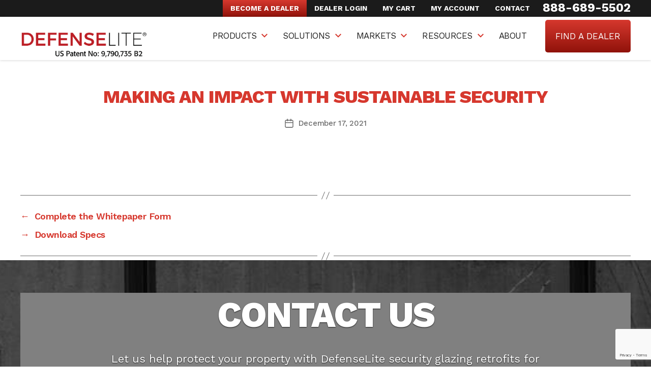

--- FILE ---
content_type: text/html; charset=UTF-8
request_url: https://www.defenselite.com/b_a_goals/making-an-impact-with-sustainable-security/
body_size: 35342
content:
<!DOCTYPE html>

<html class="no-js" lang="en-US">

	<head>
<!-- Google Tag Manager -->
<script data-rocketlazyloadscript='[data-uri]' ></script>
<!-- End Google Tag Manager -->
		<meta charset="UTF-8">
<script>
var gform;gform||(document.addEventListener("gform_main_scripts_loaded",function(){gform.scriptsLoaded=!0}),document.addEventListener("gform/theme/scripts_loaded",function(){gform.themeScriptsLoaded=!0}),window.addEventListener("DOMContentLoaded",function(){gform.domLoaded=!0}),gform={domLoaded:!1,scriptsLoaded:!1,themeScriptsLoaded:!1,isFormEditor:()=>"function"==typeof InitializeEditor,callIfLoaded:function(o){return!(!gform.domLoaded||!gform.scriptsLoaded||!gform.themeScriptsLoaded&&!gform.isFormEditor()||(gform.isFormEditor()&&console.warn("The use of gform.initializeOnLoaded() is deprecated in the form editor context and will be removed in Gravity Forms 3.1."),o(),0))},initializeOnLoaded:function(o){gform.callIfLoaded(o)||(document.addEventListener("gform_main_scripts_loaded",()=>{gform.scriptsLoaded=!0,gform.callIfLoaded(o)}),document.addEventListener("gform/theme/scripts_loaded",()=>{gform.themeScriptsLoaded=!0,gform.callIfLoaded(o)}),window.addEventListener("DOMContentLoaded",()=>{gform.domLoaded=!0,gform.callIfLoaded(o)}))},hooks:{action:{},filter:{}},addAction:function(o,r,e,t){gform.addHook("action",o,r,e,t)},addFilter:function(o,r,e,t){gform.addHook("filter",o,r,e,t)},doAction:function(o){gform.doHook("action",o,arguments)},applyFilters:function(o){return gform.doHook("filter",o,arguments)},removeAction:function(o,r){gform.removeHook("action",o,r)},removeFilter:function(o,r,e){gform.removeHook("filter",o,r,e)},addHook:function(o,r,e,t,n){null==gform.hooks[o][r]&&(gform.hooks[o][r]=[]);var d=gform.hooks[o][r];null==n&&(n=r+"_"+d.length),gform.hooks[o][r].push({tag:n,callable:e,priority:t=null==t?10:t})},doHook:function(r,o,e){var t;if(e=Array.prototype.slice.call(e,1),null!=gform.hooks[r][o]&&((o=gform.hooks[r][o]).sort(function(o,r){return o.priority-r.priority}),o.forEach(function(o){"function"!=typeof(t=o.callable)&&(t=window[t]),"action"==r?t.apply(null,e):e[0]=t.apply(null,e)})),"filter"==r)return e[0]},removeHook:function(o,r,t,n){var e;null!=gform.hooks[o][r]&&(e=(e=gform.hooks[o][r]).filter(function(o,r,e){return!!(null!=n&&n!=o.tag||null!=t&&t!=o.priority)}),gform.hooks[o][r]=e)}});
</script>

		<meta name="viewport" content="width=device-width, initial-scale=1.0" >
		<meta name="format-detection" content="telephone=no">
		<meta name="facebook-domain-verification" content="k8qsy01wajassosya0pluy3vq1a120" />
		<meta name="google-site-verification" content="vWDkQ8eFIqwqLLgthvBXX6s7e82hwhlrUfUfGedGnRk" />
		<link rel="profile" href="https://gmpg.org/xfn/11">
		<meta name='robots' content='index, follow, max-image-preview:large, max-snippet:-1, max-video-preview:-1' />
	<style>img:is([sizes="auto" i], [sizes^="auto," i]) { contain-intrinsic-size: 3000px 1500px }</style>
	
	<!-- This site is optimized with the Yoast SEO plugin v25.2 - https://yoast.com/wordpress/plugins/seo/ -->
	<title>Making an Impact with Sustainable Security | Impact Security, LLC</title><link rel="stylesheet" href="https://www.defenselite.com/wp-content/cache/min/1/56cd5ed35093ee1107b6c7042032dc5a.css" media="all" data-minify="1" />
	<link rel="canonical" href="https://www.defenselite.com/b_a_goals/making-an-impact-with-sustainable-security/" />
	<meta property="og:locale" content="en_US" />
	<meta property="og:type" content="article" />
	<meta property="og:title" content="Making an Impact with Sustainable Security | Impact Security, LLC" />
	<meta property="og:url" content="https://www.defenselite.com/b_a_goals/making-an-impact-with-sustainable-security/" />
	<meta property="og:site_name" content="Impact Security, LLC" />
	<meta property="article:modified_time" content="2024-12-31T17:51:00+00:00" />
	<meta name="twitter:card" content="summary_large_image" />
	<!-- / Yoast SEO plugin. -->


<link rel='dns-prefetch' href='//www.googletagmanager.com' />
<link rel='dns-prefetch' href='//js.hs-scripts.com' />
<link rel='dns-prefetch' href='//maps.google.com' />
<link rel='dns-prefetch' href='//cdnjs.cloudflare.com' />
<link rel='dns-prefetch' href='//fonts.googleapis.com' />
<link href='https://fonts.gstatic.com' crossorigin rel='preconnect' />
<link rel="alternate" type="application/rss+xml" title="Impact Security, LLC &raquo; Feed" href="https://www.defenselite.com/feed/" />
<link rel="alternate" type="application/rss+xml" title="Impact Security, LLC &raquo; Comments Feed" href="https://www.defenselite.com/comments/feed/" />
<link rel="alternate" type="text/calendar" title="Impact Security, LLC &raquo; iCal Feed" href="https://www.defenselite.com/events/?ical=1" />
<style id='wp-emoji-styles-inline-css'>

	img.wp-smiley, img.emoji {
		display: inline !important;
		border: none !important;
		box-shadow: none !important;
		height: 1em !important;
		width: 1em !important;
		margin: 0 0.07em !important;
		vertical-align: -0.1em !important;
		background: none !important;
		padding: 0 !important;
	}
</style>

<style id='classic-theme-styles-inline-css'>
/*! This file is auto-generated */
.wp-block-button__link{color:#fff;background-color:#32373c;border-radius:9999px;box-shadow:none;text-decoration:none;padding:calc(.667em + 2px) calc(1.333em + 2px);font-size:1.125em}.wp-block-file__button{background:#32373c;color:#fff;text-decoration:none}
</style>


<style id='depicter-slider-style-inline-css'>
/*!***************************************************************************************************************************************************************************************************************************************!*\
  !*** css ./node_modules/css-loader/dist/cjs.js??ruleSet[1].rules[3].use[1]!./node_modules/postcss-loader/dist/cjs.js??ruleSet[1].rules[3].use[2]!./node_modules/sass-loader/dist/cjs.js??ruleSet[1].rules[3].use[3]!./src/style.scss ***!
  \***************************************************************************************************************************************************************************************************************************************/
/**
 * The following styles get applied both on the front of your site
 * and in the editor.
 *
 * Replace them with your own styles or remove the file completely.
 */
.wp-block-create-block-depicter {
  background-color: #21759b;
  color: #fff;
  padding: 2px;
}

/*# sourceMappingURL=style-index.css.map*/
</style>

<style id='global-styles-inline-css'>
:root{--wp--preset--aspect-ratio--square: 1;--wp--preset--aspect-ratio--4-3: 4/3;--wp--preset--aspect-ratio--3-4: 3/4;--wp--preset--aspect-ratio--3-2: 3/2;--wp--preset--aspect-ratio--2-3: 2/3;--wp--preset--aspect-ratio--16-9: 16/9;--wp--preset--aspect-ratio--9-16: 9/16;--wp--preset--color--black: #000000;--wp--preset--color--cyan-bluish-gray: #abb8c3;--wp--preset--color--white: #ffffff;--wp--preset--color--pale-pink: #f78da7;--wp--preset--color--vivid-red: #cf2e2e;--wp--preset--color--luminous-vivid-orange: #ff6900;--wp--preset--color--luminous-vivid-amber: #fcb900;--wp--preset--color--light-green-cyan: #7bdcb5;--wp--preset--color--vivid-green-cyan: #00d084;--wp--preset--color--pale-cyan-blue: #8ed1fc;--wp--preset--color--vivid-cyan-blue: #0693e3;--wp--preset--color--vivid-purple: #9b51e0;--wp--preset--color--accent: #cd2653;--wp--preset--color--primary: #000000;--wp--preset--color--secondary: #6d6d6d;--wp--preset--color--subtle-background: #dcd7ca;--wp--preset--color--background: #f5efe0;--wp--preset--gradient--vivid-cyan-blue-to-vivid-purple: linear-gradient(135deg,rgba(6,147,227,1) 0%,rgb(155,81,224) 100%);--wp--preset--gradient--light-green-cyan-to-vivid-green-cyan: linear-gradient(135deg,rgb(122,220,180) 0%,rgb(0,208,130) 100%);--wp--preset--gradient--luminous-vivid-amber-to-luminous-vivid-orange: linear-gradient(135deg,rgba(252,185,0,1) 0%,rgba(255,105,0,1) 100%);--wp--preset--gradient--luminous-vivid-orange-to-vivid-red: linear-gradient(135deg,rgba(255,105,0,1) 0%,rgb(207,46,46) 100%);--wp--preset--gradient--very-light-gray-to-cyan-bluish-gray: linear-gradient(135deg,rgb(238,238,238) 0%,rgb(169,184,195) 100%);--wp--preset--gradient--cool-to-warm-spectrum: linear-gradient(135deg,rgb(74,234,220) 0%,rgb(151,120,209) 20%,rgb(207,42,186) 40%,rgb(238,44,130) 60%,rgb(251,105,98) 80%,rgb(254,248,76) 100%);--wp--preset--gradient--blush-light-purple: linear-gradient(135deg,rgb(255,206,236) 0%,rgb(152,150,240) 100%);--wp--preset--gradient--blush-bordeaux: linear-gradient(135deg,rgb(254,205,165) 0%,rgb(254,45,45) 50%,rgb(107,0,62) 100%);--wp--preset--gradient--luminous-dusk: linear-gradient(135deg,rgb(255,203,112) 0%,rgb(199,81,192) 50%,rgb(65,88,208) 100%);--wp--preset--gradient--pale-ocean: linear-gradient(135deg,rgb(255,245,203) 0%,rgb(182,227,212) 50%,rgb(51,167,181) 100%);--wp--preset--gradient--electric-grass: linear-gradient(135deg,rgb(202,248,128) 0%,rgb(113,206,126) 100%);--wp--preset--gradient--midnight: linear-gradient(135deg,rgb(2,3,129) 0%,rgb(40,116,252) 100%);--wp--preset--font-size--small: 18px;--wp--preset--font-size--medium: 20px;--wp--preset--font-size--large: 26.25px;--wp--preset--font-size--x-large: 42px;--wp--preset--font-size--normal: 21px;--wp--preset--font-size--larger: 32px;--wp--preset--spacing--20: 0.44rem;--wp--preset--spacing--30: 0.67rem;--wp--preset--spacing--40: 1rem;--wp--preset--spacing--50: 1.5rem;--wp--preset--spacing--60: 2.25rem;--wp--preset--spacing--70: 3.38rem;--wp--preset--spacing--80: 5.06rem;--wp--preset--shadow--natural: 6px 6px 9px rgba(0, 0, 0, 0.2);--wp--preset--shadow--deep: 12px 12px 50px rgba(0, 0, 0, 0.4);--wp--preset--shadow--sharp: 6px 6px 0px rgba(0, 0, 0, 0.2);--wp--preset--shadow--outlined: 6px 6px 0px -3px rgba(255, 255, 255, 1), 6px 6px rgba(0, 0, 0, 1);--wp--preset--shadow--crisp: 6px 6px 0px rgba(0, 0, 0, 1);}:where(.is-layout-flex){gap: 0.5em;}:where(.is-layout-grid){gap: 0.5em;}body .is-layout-flex{display: flex;}.is-layout-flex{flex-wrap: wrap;align-items: center;}.is-layout-flex > :is(*, div){margin: 0;}body .is-layout-grid{display: grid;}.is-layout-grid > :is(*, div){margin: 0;}:where(.wp-block-columns.is-layout-flex){gap: 2em;}:where(.wp-block-columns.is-layout-grid){gap: 2em;}:where(.wp-block-post-template.is-layout-flex){gap: 1.25em;}:where(.wp-block-post-template.is-layout-grid){gap: 1.25em;}.has-black-color{color: var(--wp--preset--color--black) !important;}.has-cyan-bluish-gray-color{color: var(--wp--preset--color--cyan-bluish-gray) !important;}.has-white-color{color: var(--wp--preset--color--white) !important;}.has-pale-pink-color{color: var(--wp--preset--color--pale-pink) !important;}.has-vivid-red-color{color: var(--wp--preset--color--vivid-red) !important;}.has-luminous-vivid-orange-color{color: var(--wp--preset--color--luminous-vivid-orange) !important;}.has-luminous-vivid-amber-color{color: var(--wp--preset--color--luminous-vivid-amber) !important;}.has-light-green-cyan-color{color: var(--wp--preset--color--light-green-cyan) !important;}.has-vivid-green-cyan-color{color: var(--wp--preset--color--vivid-green-cyan) !important;}.has-pale-cyan-blue-color{color: var(--wp--preset--color--pale-cyan-blue) !important;}.has-vivid-cyan-blue-color{color: var(--wp--preset--color--vivid-cyan-blue) !important;}.has-vivid-purple-color{color: var(--wp--preset--color--vivid-purple) !important;}.has-black-background-color{background-color: var(--wp--preset--color--black) !important;}.has-cyan-bluish-gray-background-color{background-color: var(--wp--preset--color--cyan-bluish-gray) !important;}.has-white-background-color{background-color: var(--wp--preset--color--white) !important;}.has-pale-pink-background-color{background-color: var(--wp--preset--color--pale-pink) !important;}.has-vivid-red-background-color{background-color: var(--wp--preset--color--vivid-red) !important;}.has-luminous-vivid-orange-background-color{background-color: var(--wp--preset--color--luminous-vivid-orange) !important;}.has-luminous-vivid-amber-background-color{background-color: var(--wp--preset--color--luminous-vivid-amber) !important;}.has-light-green-cyan-background-color{background-color: var(--wp--preset--color--light-green-cyan) !important;}.has-vivid-green-cyan-background-color{background-color: var(--wp--preset--color--vivid-green-cyan) !important;}.has-pale-cyan-blue-background-color{background-color: var(--wp--preset--color--pale-cyan-blue) !important;}.has-vivid-cyan-blue-background-color{background-color: var(--wp--preset--color--vivid-cyan-blue) !important;}.has-vivid-purple-background-color{background-color: var(--wp--preset--color--vivid-purple) !important;}.has-black-border-color{border-color: var(--wp--preset--color--black) !important;}.has-cyan-bluish-gray-border-color{border-color: var(--wp--preset--color--cyan-bluish-gray) !important;}.has-white-border-color{border-color: var(--wp--preset--color--white) !important;}.has-pale-pink-border-color{border-color: var(--wp--preset--color--pale-pink) !important;}.has-vivid-red-border-color{border-color: var(--wp--preset--color--vivid-red) !important;}.has-luminous-vivid-orange-border-color{border-color: var(--wp--preset--color--luminous-vivid-orange) !important;}.has-luminous-vivid-amber-border-color{border-color: var(--wp--preset--color--luminous-vivid-amber) !important;}.has-light-green-cyan-border-color{border-color: var(--wp--preset--color--light-green-cyan) !important;}.has-vivid-green-cyan-border-color{border-color: var(--wp--preset--color--vivid-green-cyan) !important;}.has-pale-cyan-blue-border-color{border-color: var(--wp--preset--color--pale-cyan-blue) !important;}.has-vivid-cyan-blue-border-color{border-color: var(--wp--preset--color--vivid-cyan-blue) !important;}.has-vivid-purple-border-color{border-color: var(--wp--preset--color--vivid-purple) !important;}.has-vivid-cyan-blue-to-vivid-purple-gradient-background{background: var(--wp--preset--gradient--vivid-cyan-blue-to-vivid-purple) !important;}.has-light-green-cyan-to-vivid-green-cyan-gradient-background{background: var(--wp--preset--gradient--light-green-cyan-to-vivid-green-cyan) !important;}.has-luminous-vivid-amber-to-luminous-vivid-orange-gradient-background{background: var(--wp--preset--gradient--luminous-vivid-amber-to-luminous-vivid-orange) !important;}.has-luminous-vivid-orange-to-vivid-red-gradient-background{background: var(--wp--preset--gradient--luminous-vivid-orange-to-vivid-red) !important;}.has-very-light-gray-to-cyan-bluish-gray-gradient-background{background: var(--wp--preset--gradient--very-light-gray-to-cyan-bluish-gray) !important;}.has-cool-to-warm-spectrum-gradient-background{background: var(--wp--preset--gradient--cool-to-warm-spectrum) !important;}.has-blush-light-purple-gradient-background{background: var(--wp--preset--gradient--blush-light-purple) !important;}.has-blush-bordeaux-gradient-background{background: var(--wp--preset--gradient--blush-bordeaux) !important;}.has-luminous-dusk-gradient-background{background: var(--wp--preset--gradient--luminous-dusk) !important;}.has-pale-ocean-gradient-background{background: var(--wp--preset--gradient--pale-ocean) !important;}.has-electric-grass-gradient-background{background: var(--wp--preset--gradient--electric-grass) !important;}.has-midnight-gradient-background{background: var(--wp--preset--gradient--midnight) !important;}.has-small-font-size{font-size: var(--wp--preset--font-size--small) !important;}.has-medium-font-size{font-size: var(--wp--preset--font-size--medium) !important;}.has-large-font-size{font-size: var(--wp--preset--font-size--large) !important;}.has-x-large-font-size{font-size: var(--wp--preset--font-size--x-large) !important;}
:where(.wp-block-post-template.is-layout-flex){gap: 1.25em;}:where(.wp-block-post-template.is-layout-grid){gap: 1.25em;}
:where(.wp-block-columns.is-layout-flex){gap: 2em;}:where(.wp-block-columns.is-layout-grid){gap: 2em;}
:root :where(.wp-block-pullquote){font-size: 1.5em;line-height: 1.6;}
</style>







<link rel='stylesheet' id='woocommerce-smallscreen-css' href='https://www.defenselite.com/wp-content/plugins/woocommerce/assets/css/woocommerce-smallscreen.css?ver=10.1.1' media='only screen and (max-width: 768px)' />

<style id='woocommerce-inline-inline-css'>
.woocommerce form .form-row .required { visibility: visible; }
</style>








<link rel='stylesheet' id='font-WorkSans-css-css' href='https://fonts.googleapis.com/css2?family=Work+Sans%3Awght%40300%3B400%3B500%3B600%3B700%3B800%3B900&#038;display=swap&#038;ver=6.8.3' media='all' />

<style id='twentytwenty-style-inline-css'>
.color-accent,.color-accent-hover:hover,.color-accent-hover:focus,:root .has-accent-color,.has-drop-cap:not(:focus):first-letter,.wp-block-button.is-style-outline,a { color: #cd2653; }blockquote,.border-color-accent,.border-color-accent-hover:hover,.border-color-accent-hover:focus { border-color: #cd2653; }button,.button,.faux-button,.wp-block-button__link,.wp-block-file .wp-block-file__button,input[type="button"],input[type="reset"],input[type="submit"],.bg-accent,.bg-accent-hover:hover,.bg-accent-hover:focus,:root .has-accent-background-color,.comment-reply-link { background-color: #cd2653; }.fill-children-accent,.fill-children-accent * { fill: #cd2653; }body,.entry-title a,:root .has-primary-color { color: #000000; }:root .has-primary-background-color { background-color: #000000; }cite,figcaption,.wp-caption-text,.post-meta,.entry-content .wp-block-archives li,.entry-content .wp-block-categories li,.entry-content .wp-block-latest-posts li,.wp-block-latest-comments__comment-date,.wp-block-latest-posts__post-date,.wp-block-embed figcaption,.wp-block-image figcaption,.wp-block-pullquote cite,.comment-metadata,.comment-respond .comment-notes,.comment-respond .logged-in-as,.pagination .dots,.entry-content hr:not(.has-background),hr.styled-separator,:root .has-secondary-color { color: #6d6d6d; }:root .has-secondary-background-color { background-color: #6d6d6d; }pre,fieldset,input,textarea,table,table *,hr { border-color: #dcd7ca; }caption,code,code,kbd,samp,.wp-block-table.is-style-stripes tbody tr:nth-child(odd),:root .has-subtle-background-background-color { background-color: #dcd7ca; }.wp-block-table.is-style-stripes { border-bottom-color: #dcd7ca; }.wp-block-latest-posts.is-grid li { border-top-color: #dcd7ca; }:root .has-subtle-background-color { color: #dcd7ca; }body:not(.overlay-header) .primary-menu > li > a,body:not(.overlay-header) .primary-menu > li > .icon,.modal-menu a,.footer-menu a, .footer-widgets a,#site-footer .wp-block-button.is-style-outline,.wp-block-pullquote:before,.singular:not(.overlay-header) .entry-header a,.archive-header a,.header-footer-group .color-accent,.header-footer-group .color-accent-hover:hover { color: #cd2653; }.social-icons a,#site-footer button:not(.toggle),#site-footer .button,#site-footer .faux-button,#site-footer .wp-block-button__link,#site-footer .wp-block-file__button,#site-footer input[type="button"],#site-footer input[type="reset"],#site-footer input[type="submit"] { background-color: #cd2653; }.header-footer-group,body:not(.overlay-header) #site-header .toggle,.menu-modal .toggle { color: #000000; }body:not(.overlay-header) .primary-menu ul { background-color: #000000; }body:not(.overlay-header) .primary-menu > li > ul:after { border-bottom-color: #000000; }body:not(.overlay-header) .primary-menu ul ul:after { border-left-color: #000000; }.site-description,body:not(.overlay-header) .toggle-inner .toggle-text,.widget .post-date,.widget .rss-date,.widget_archive li,.widget_categories li,.widget cite,.widget_pages li,.widget_meta li,.widget_nav_menu li,.powered-by-wordpress,.to-the-top,.singular .entry-header .post-meta,.singular:not(.overlay-header) .entry-header .post-meta a { color: #6d6d6d; }.header-footer-group pre,.header-footer-group fieldset,.header-footer-group input,.header-footer-group textarea,.header-footer-group table,.header-footer-group table *,.footer-nav-widgets-wrapper,#site-footer,.menu-modal nav *,.footer-widgets-outer-wrapper,.footer-top { border-color: #dcd7ca; }.header-footer-group table caption,body:not(.overlay-header) .header-inner .toggle-wrapper::before { background-color: #dcd7ca; }
</style>
<link rel='stylesheet' id='twentytwenty-print-style-css' href='https://www.defenselite.com/wp-content/themes/defenselite/print.css?ver=1.5' media='print' />


<style id='heateor_sss_frontend_css-inline-css'>
.heateor_sss_button_instagram span.heateor_sss_svg,a.heateor_sss_instagram span.heateor_sss_svg{background:radial-gradient(circle at 30% 107%,#fdf497 0,#fdf497 5%,#fd5949 45%,#d6249f 60%,#285aeb 90%)}div.heateor_sss_horizontal_sharing a.heateor_sss_button_instagram span{background:#ba382e!important;}div.heateor_sss_standard_follow_icons_container a.heateor_sss_button_instagram span{background:#ba382e}div.heateor_sss_horizontal_sharing a.heateor_sss_button_instagram span:hover{background:#ba382e!important;}div.heateor_sss_standard_follow_icons_container a.heateor_sss_button_instagram span:hover{background:#ba382e}.heateor_sss_horizontal_sharing .heateor_sss_svg,.heateor_sss_standard_follow_icons_container .heateor_sss_svg{background-color:#ba382e!important;background:#ba382e!important;color:#ffffff;border-width:0px;border-style:solid;border-color:transparent}div.heateor_sss_horizontal_sharing span.heateor_sss_svg svg:hover path:not(.heateor_sss_no_fill),div.heateor_sss_horizontal_sharing span.heateor_sss_svg svg:hover ellipse, div.heateor_sss_horizontal_sharing span.heateor_sss_svg svg:hover circle, div.heateor_sss_horizontal_sharing span.heateor_sss_svg svg:hover polygon, div.heateor_sss_horizontal_sharing span.heateor_sss_svg svg:hover rect:not(.heateor_sss_no_fill){fill:#ffffff}div.heateor_sss_horizontal_sharing span.heateor_sss_svg svg:hover path.heateor_sss_svg_stroke, div.heateor_sss_horizontal_sharing span.heateor_sss_svg svg:hover rect.heateor_sss_svg_stroke{stroke:#ffffff}.heateor_sss_horizontal_sharing span.heateor_sss_svg:hover,.heateor_sss_standard_follow_icons_container span.heateor_sss_svg:hover{background-color:#ba382e!important;background:#ba382e!importantcolor:#ffffff;border-color:transparent;}.heateor_sss_vertical_sharing span.heateor_sss_svg,.heateor_sss_floating_follow_icons_container span.heateor_sss_svg{color:#fff;border-width:0px;border-style:solid;border-color:transparent;}.heateor_sss_vertical_sharing span.heateor_sss_svg:hover,.heateor_sss_floating_follow_icons_container span.heateor_sss_svg:hover{border-color:transparent;}
</style>


<script data-rocketlazyloadscript='[data-uri]' id="woocommerce-google-analytics-integration-gtag-js-after"></script>
<script src="https://www.defenselite.com/wp-includes/js/jquery/jquery.min.js?ver=3.7.1" id="jquery-core-js"></script>
<script src="https://www.defenselite.com/wp-includes/js/jquery/jquery-migrate.min.js?ver=3.4.1" id="jquery-migrate-js"></script>
<script id="wbulite-js-extra">
var wbuSettings = {"cart_ajax_method":"make_specific_ajax","cart_updating_display":"no","cart_updating_location":"checkout_btn","cart_updating_text":"Updating...","cart_hide_update":"no","cart_hide_quantity":"no","cart_fix_enter_key":"","ajax_timeout":"1000","confirmation_zero_qty":"no","zero_qty_confirmation_text":"Are you sure you want to remove this item from cart?","enable_auto_update_cart":"no","qty_buttons_lock_input":"no","enable_quantity_on_shop":"no","checkout_allow_change_qty":"yes","hide_addtocart_button":"no","hide_viewcart_link":"no"};
var wbuInfo = {"isCart":"","isShop":"","isSingleProduct":"","isCheckout":"","ajaxUrl":"https:\/\/www.defenselite.com\/wp-admin\/admin-ajax.php","quantityLabel":"Quantity"};
</script>
<script data-minify="1" src="https://www.defenselite.com/wp-content/cache/min/1/wp-content/plugins/woo-better-usability/assets/wbulite.js?ver=1765907554" id="wbulite-js"></script>
<script src="https://www.defenselite.com/wp-content/plugins/woocommerce/assets/js/jquery-blockui/jquery.blockUI.min.js?ver=2.7.0-wc.10.1.1" id="jquery-blockui-js" defer data-wp-strategy="defer"></script>
<script id="wc-add-to-cart-js-extra">
var wc_add_to_cart_params = {"ajax_url":"\/wp-admin\/admin-ajax.php","wc_ajax_url":"\/?wc-ajax=%%endpoint%%","i18n_view_cart":"View cart","cart_url":"https:\/\/www.defenselite.com\/cart\/","is_cart":"","cart_redirect_after_add":"no"};
</script>
<script src="https://www.defenselite.com/wp-content/plugins/woocommerce/assets/js/frontend/add-to-cart.min.js?ver=10.1.1" id="wc-add-to-cart-js" defer data-wp-strategy="defer"></script>
<script src="https://www.defenselite.com/wp-content/plugins/woocommerce/assets/js/js-cookie/js.cookie.min.js?ver=2.1.4-wc.10.1.1" id="js-cookie-js" defer data-wp-strategy="defer"></script>
<script id="woocommerce-js-extra">
var woocommerce_params = {"ajax_url":"\/wp-admin\/admin-ajax.php","wc_ajax_url":"\/?wc-ajax=%%endpoint%%","i18n_password_show":"Show password","i18n_password_hide":"Hide password"};
</script>
<script src="https://www.defenselite.com/wp-content/plugins/woocommerce/assets/js/frontend/woocommerce.min.js?ver=10.1.1" id="woocommerce-js" defer data-wp-strategy="defer"></script>
<script id="brb-public-main-js-js-extra">
var brb_vars = {"ajaxurl":"https:\/\/www.defenselite.com\/wp-admin\/admin-ajax.php","gavatar":"https:\/\/www.defenselite.com\/wp-content\/plugins\/business-reviews-bundle\/assets\/img\/google_avatar.png"};
</script>
<script data-minify="1" defer="defer" src="https://www.defenselite.com/wp-content/cache/min/1/wp-content/plugins/business-reviews-bundle/assets/js/public-main.js?ver=1765907554" id="brb-public-main-js-js"></script>
<script data-minify="1" src="https://www.defenselite.com/wp-content/cache/min/1/wp-content/themes/defenselite/assets/js/index.js?ver=1765907554" id="twentytwenty-js-js" async></script>
<link rel="https://api.w.org/" href="https://www.defenselite.com/wp-json/" /><link rel="alternate" title="JSON" type="application/json" href="https://www.defenselite.com/wp-json/wp/v2/b_a_goal/2069" /><link rel="EditURI" type="application/rsd+xml" title="RSD" href="https://www.defenselite.com/xmlrpc.php?rsd" />
<link rel='shortlink' href='https://www.defenselite.com/?p=2069' />
<meta name="generator" content="Redux 4.4.18" /><meta name="generator" content="Site Kit by Google 1.159.0" /><meta name="tec-api-version" content="v1"><meta name="tec-api-origin" content="https://www.defenselite.com"><link rel="alternate" href="https://www.defenselite.com/wp-json/tribe/events/v1/" />	<script>document.documentElement.className = document.documentElement.className.replace( 'no-js', 'js' );</script>
		<style type="text/css">
		.wc_store_filter {
			display: none;
		}
		body.stores-template-default.single.single-stores .wc_store_filter {
			display: block;
		}
	</style>
		<noscript><style>.woocommerce-product-gallery{ opacity: 1 !important; }</style></noscript>
	
<!-- Google Tag Manager snippet added by Site Kit -->
<script data-rocketlazyloadscript='[data-uri]' ></script>

<!-- End Google Tag Manager snippet added by Site Kit -->
<link rel="icon" href="https://www.defenselite.com/wp-content/uploads/2020/12/DF_favicon.png" sizes="32x32" />
<link rel="icon" href="https://www.defenselite.com/wp-content/uploads/2020/12/DF_favicon.png" sizes="192x192" />
<link rel="apple-touch-icon" href="https://www.defenselite.com/wp-content/uploads/2020/12/DF_favicon.png" />
<meta name="msapplication-TileImage" content="https://www.defenselite.com/wp-content/uploads/2020/12/DF_favicon.png" />
		<style id="wp-custom-css">
			a { color:#d6382e; text-decoration:none; }

.home-dealer-section .desc {
    color: #fff;
    font-size: 21.5px;
    font-weight: 400;
    line-height: 35px;
    max-width: 900px;
    margin: 0 auto;
    padding: 25px 0 35px 0;
    text-shadow: 0 1px 2px #1e1e1e;
}

.home-contact-section .desc {
    color: #fff;
    font-size: 21.5px;
    font-weight: 400;
    line-height: 35px;
    max-width: 900px;
    margin: 0 auto;
    padding: 25px 0 35px 0;
    text-shadow: 0 1px 2px #1e1e1e;
}

.gform_legacy_markup_wrapper ul.gform_fields li.gfield {
    color: #ffffff!important;
}

/* 01-04-2021 */
.home-slider .owl-carousel:not(.owl-loaded) {
    display: block;
    visibility: visible !important;
}

.home-slider .owl-carousel:not(.owl-loaded) .sa_hover_container {
    display: none;
}

.home-slider .owl-carousel:not(.owl-loaded) .sa_hover_container:first-child {
    display: block;
    min-height: 540px;
}
.owl-carousel .fadeOut {
  animation-name: fadeOut; }
.blog-post-lists{
	    flex-wrap: wrap;
    display: grid;
    grid-template-columns: repeat(3, minmax(0, 1fr));
    grid-column: span 3;
    -ms-grid-column: span 3;
    column-gap: 24px;
}
.blog-post-lists .page-title{
	    grid-column: 1 / -1;
}
.category-blog .navigation.pagination{
	padding-bottom:15px;
}
@keyframes fadeOut {
  0% {
    opacity: 1; }
  100% {
    opacity: 0; } }
@media only screen and (min-width: 981px) and (max-width: 1199px) {
	.home-slider .owl-carousel:not(.owl-loaded) .sa_hover_container:first-child {
		display: block;
		min-height: 600px;
	}
}
@media only screen and (min-width: 768px) and (max-width: 980px) {
	.home-slider .owl-carousel:not(.owl-loaded) .sa_hover_container:first-child {
		display: block;
		min-height: 550px;
	}
	.blog-post-lists{
			grid-template-columns: repeat(2, minmax(0, 1fr));
	}
}
@media only screen and (min-width: 569px) and (max-width: 767px) {
	.home-slider .owl-carousel:not(.owl-loaded) .sa_hover_container:first-child {
		display: block;
		min-height: 450px;
	}
	.blog-post-lists{
			grid-template-columns: repeat(1, minmax(0, 1fr));
	}
}
@media only screen and (min-width: 320px) and (max-width: 568px) {
	.home-slider .owl-carousel:not(.owl-loaded) .sa_hover_container:first-child {
		display: block;
		min-height: 400px;
	}
	.blog-post-lists{
			grid-template-columns: repeat(1, minmax(0, 1fr));
	}
}

@media only screen and (min-width: 320px) and (max-width: 568px){
.home-blocks-section .red-button a {
    padding: 10px;
}
	
	.home-dealer-section .desc, .home-contact-section .desc {
    font-size: 20px;
    line-height: 30px;
}
	
}

.bottom-testimonial-section .owl-carousel:not(.owl-loaded) {
    display: block;
    visibility: visible !important;
}
.bottom-testimonial-section .owl-carousel:not(.owl-loaded) .sa_hover_container {
    display: none;
}
.bottom-testimonial-section .owl-carousel:not(.owl-loaded) .sa_hover_container:first-child {
    display: block;
}



 
		</style>
		<noscript><style id="rocket-lazyload-nojs-css">.rll-youtube-player, [data-lazy-src]{display:none !important;}</style></noscript>
		
		
		<script data-minify="1" src="https://www.defenselite.com/wp-content/cache/min/1/wp-content/themes/defenselite/assets/js/accordion.js?ver=1765907554" /></script>
	    <script data-minify="1" src="https://www.defenselite.com/wp-content/cache/min/1/175f7caa2b90/80af99220638/launch-ed54795838f6.min.js?ver=1765907554" async></script>
	     
<script data-minify="1" defer src='https://www.defenselite.com/wp-content/cache/min/1/cscripts/rwKh71lroV-c0610b5e.js?ver=1765907554'></script>

		
		    		<style type="text/css">
				.woocommerce-account .entry-header { display:none; }
				.woocommerce-account .entry-content h2 { font-size: 36px; color: #d6382e; text-align: center; text-transform: uppercase; font-weight: 800; margin-top: 0; margin-bottom: 60px; padding-top: 60px; }
			</style>
				<style type="text/css">
			@media all and (-ms-high-contrast: none), (-ms-high-contrast: active) {
				.animated-content-section.odd-box .inner-box-left { width:65%; min-height:670px; }
				.state-location-boxes .stores { width:31%; }
				.dealer-form-section .dealer-form-left { width:48%; } 
			}
		</style>
	<meta name="google-site-verification" content="QSTOfNxeyW1Vd8uOzf4tgUn_x4NF8baSWVXcXJZyW5I" />
	</head>

	<body class="wp-singular b_a_goal-template-default single single-b_a_goal postid-2069 wp-custom-logo wp-embed-responsive wp-theme-defenselite theme-defenselite woocommerce-no-js tribe-no-js singular missing-post-thumbnail has-single-pagination not-showing-comments show-avatars footer-top-visible">

				<!-- Google Tag Manager (noscript) snippet added by Site Kit -->
		<noscript>
			<iframe src="https://www.googletagmanager.com/ns.html?id=GTM-M2WQ93C" height="0" width="0" style="display:none;visibility:hidden"></iframe>
		</noscript>
		<!-- End Google Tag Manager (noscript) snippet added by Site Kit -->
		<a class="skip-link screen-reader-text" href="#site-content">Skip to the content</a>		
		<div class="main-header">
			<div class="main-header-inner">
			
				<div class="header-top">
					<div class="section-inner">
						<div class="widget_text   widget widget_custom_html"><div class="widget_text widget-content"><div class="textwidget custom-html-widget"><p class="header-phn"><a href="tel:8886895502">888-689-5502</a></p></div></div></div><div class="  widget widget_nav_menu"><div class="widget-content"><div class="menu-top-menu-container"><ul id="menu-top-menu" class="menu"><li id="menu-item-6" class="menu-item menu-item-type-custom menu-item-object-custom menu-item-6"><a href="/become-a-dealer/">Become a Dealer</a></li>
<li id="menu-item-7" class="menu-item menu-item-type-custom menu-item-object-custom menu-item-7"><a href="/dealer-login/">Dealer Login</a></li>
<li id="menu-item-8" class="menu-item menu-item-type-custom menu-item-object-custom menu-item-8"><a href="/cart/">My Cart</a></li>
<li id="menu-item-9" class="menu-item menu-item-type-custom menu-item-object-custom menu-item-9"><a href="/my-account/">My Account</a></li>
<li id="menu-item-11" class="menu-item menu-item-type-custom menu-item-object-custom menu-item-11"><a href="/contact-us/">Contact</a></li>
</ul></div></div></div>					</div>
				</div><!--End of header-top-->
			
				<div class="header-bottom">
					<div class="section-inner">
						<div class="header-bottom-left">
							<div class="site-logo faux-heading"><a href="https://www.defenselite.com/" class="custom-logo-link" rel="home"><img width="674" height="161" style="height: 161px;" src="data:image/svg+xml,%3Csvg%20xmlns='http://www.w3.org/2000/svg'%20viewBox='0%200%20674%20161'%3E%3C/svg%3E" class="custom-logo" alt="Impact Security, LLC" decoding="async" fetchpriority="high" data-lazy-srcset="https://www.defenselite.com/wp-content/uploads/2024/01/cropped-Picture1.png 1348w, https://www.defenselite.com/wp-content/uploads/2024/01/cropped-Picture1-300x72.png 300w, https://www.defenselite.com/wp-content/uploads/2024/01/cropped-Picture1-1024x245.png 1024w, https://www.defenselite.com/wp-content/uploads/2024/01/cropped-Picture1-768x184.png 768w, https://www.defenselite.com/wp-content/uploads/2024/01/cropped-Picture1-1200x288.png 1200w, https://www.defenselite.com/wp-content/uploads/2024/01/cropped-Picture1-600x144.png 600w" data-lazy-sizes="(max-width: 1348px) 100vw, 1348px" data-lazy-src="https://www.defenselite.com/wp-content/uploads/2024/01/cropped-Picture1.png" /><noscript><img width="674" height="161" style="height: 161px;" src="https://www.defenselite.com/wp-content/uploads/2024/01/cropped-Picture1.png" class="custom-logo" alt="Impact Security, LLC" decoding="async" fetchpriority="high" srcset="https://www.defenselite.com/wp-content/uploads/2024/01/cropped-Picture1.png 1348w, https://www.defenselite.com/wp-content/uploads/2024/01/cropped-Picture1-300x72.png 300w, https://www.defenselite.com/wp-content/uploads/2024/01/cropped-Picture1-1024x245.png 1024w, https://www.defenselite.com/wp-content/uploads/2024/01/cropped-Picture1-768x184.png 768w, https://www.defenselite.com/wp-content/uploads/2024/01/cropped-Picture1-1200x288.png 1200w, https://www.defenselite.com/wp-content/uploads/2024/01/cropped-Picture1-600x144.png 600w" sizes="(max-width: 1348px) 100vw, 1348px" /></noscript></a><span class="screen-reader-text">Impact Security, LLC</span></div>						</div>
						<div class="header-bottom-middle">
							<ul class="main-nav-menu">
							<li id="menu-item-16" class="menu-item menu-item-type-custom menu-item-object-custom menu-item-has-children menu-item-16"><a href="/products/">Products</a><span class="icon"></span>
<ul class="sub-menu">
	<li id="menu-item-17" class="menu-item menu-item-type-custom menu-item-object-custom menu-item-has-children menu-item-17"><a href="/products/defenselite/">DefenseLite</a><span class="icon"></span>
	<ul class="sub-menu">
		<li id="menu-item-2161" class="menu-item menu-item-type-custom menu-item-object-custom menu-item-2161"><a href="https://www.defenselite.com/products/defenselite-pro/">DefenseLite Pro</a></li>
		<li id="menu-item-2002" class="menu-item menu-item-type-custom menu-item-object-custom menu-item-has-children menu-item-2002"><a href="https://www.defenselite.com/products/energy/">DefenseLite Energy</a><span class="icon"></span>
		<ul class="sub-menu">
			<li id="menu-item-3047" class="menu-item menu-item-type-post_type menu-item-object-page menu-item-3047"><a href="https://www.defenselite.com/solutions/safety-security/curtain-wall-glass-systems/">Curtain Wall Glass Systems</a></li>
		</ul>
</li>
	</ul>
</li>
	<li id="menu-item-3308" class="menu-item menu-item-type-custom menu-item-object-custom menu-item-has-children menu-item-3308"><a href="https://www.defenselite.com/products/accessshield/">AccessShield</a><span class="icon"></span>
	<ul class="sub-menu">
		<li id="menu-item-3309" class="menu-item menu-item-type-custom menu-item-object-custom menu-item-3309"><a href="https://www.defenselite.com/products/accessshield-br/">AccessShield BR</a></li>
	</ul>
</li>
	<li id="menu-item-18" class="menu-item menu-item-type-custom menu-item-object-custom menu-item-18"><a href="/products/bulletshield/">BulletShield</a></li>
	<li id="menu-item-2275" class="menu-item menu-item-type-custom menu-item-object-custom menu-item-2275"><a href="https://www.defenselite.com/products/caseshield/">CaseShield</a></li>
	<li id="menu-item-3617" class="menu-item menu-item-type-post_type menu-item-object-page menu-item-3617"><a href="https://www.defenselite.com/solutions/bullet-resistant-doors/">Bullet Resistant Doors</a></li>
	<li id="menu-item-3753" class="menu-item menu-item-type-post_type menu-item-object-page menu-item-3753"><a href="https://www.defenselite.com/solutions/bullet-resistant-wall-panels/">Bullet Resistant Panels</a></li>
	<li id="menu-item-3616" class="menu-item menu-item-type-post_type menu-item-object-page menu-item-3616"><a href="https://www.defenselite.com/solutions/bullet-resistant-transaction-windows/">Bullet Resistant Transaction Windows</a></li>
	<li id="menu-item-2284" class="menu-item menu-item-type-custom menu-item-object-custom menu-item-2284"><a href="https://www.defenselite.com/products/riotlite/">RiotLite</a></li>
</ul>
</li>
<li id="menu-item-21" class="menu-item menu-item-type-custom menu-item-object-custom menu-item-has-children menu-item-21"><a href="/solutions/">Solutions</a><span class="icon"></span>
<ul class="sub-menu">
	<li id="menu-item-22" class="menu-item menu-item-type-custom menu-item-object-custom menu-item-has-children menu-item-22"><a href="/solutions/safety-security/">Safety &#038; Security</a><span class="icon"></span>
	<ul class="sub-menu">
		<li id="menu-item-528" class="menu-item menu-item-type-post_type menu-item-object-page menu-item-528"><a href="https://www.defenselite.com/solutions/safety-security/anti-smash-and-grab/">Anti-Smash &#038; Grab</a></li>
		<li id="menu-item-527" class="menu-item menu-item-type-post_type menu-item-object-page menu-item-527"><a href="https://www.defenselite.com/solutions/safety-security/active-shooter-mitigation/">Active Shooter Mitigation</a></li>
		<li id="menu-item-2788" class="menu-item menu-item-type-custom menu-item-object-custom menu-item-2788"><a href="https://www.defenselite.com/products/bulletshield/">Ballistic Resistant Glazing</a></li>
		<li id="menu-item-2789" class="menu-item menu-item-type-custom menu-item-object-custom menu-item-2789"><a href="https://www.defenselite.com/solutions/safety-security/ballistic-window-film/">Ballistic Window Film</a></li>
		<li id="menu-item-3754" class="menu-item menu-item-type-post_type menu-item-object-page menu-item-3754"><a href="https://www.defenselite.com/solutions/bullet-resistant-wall-panels/">Ballistic Resistant Wall Panels</a></li>
		<li id="menu-item-526" class="menu-item menu-item-type-post_type menu-item-object-page menu-item-526"><a href="https://www.defenselite.com/solutions/safety-security/blast-protection/">Blast Protection</a></li>
		<li id="menu-item-3099" class="menu-item menu-item-type-post_type menu-item-object-page menu-item-3099"><a href="https://www.defenselite.com/solutions/safety-security/curtain-wall-glass-systems/">Curtain Wall Glass Systems</a></li>
		<li id="menu-item-523" class="menu-item menu-item-type-post_type menu-item-object-page menu-item-523"><a href="https://www.defenselite.com/solutions/safety-security/forced-entry-prevention/">Forced Entry Prevention</a></li>
		<li id="menu-item-522" class="menu-item menu-item-type-post_type menu-item-object-page menu-item-522"><a href="https://www.defenselite.com/solutions/safety-security/riot-protective-glass/">Riot Protective Glass</a></li>
		<li id="menu-item-524" class="menu-item menu-item-type-post_type menu-item-object-page menu-item-524"><a href="https://www.defenselite.com/solutions/safety-security/storm-protection/">Storm Protection</a></li>
		<li id="menu-item-3350" class="menu-item menu-item-type-post_type menu-item-object-page menu-item-3350"><a href="https://www.defenselite.com/solutions/bullet-resistant-transaction-windows/">Transaction Windows</a></li>
	</ul>
</li>
	<li id="menu-item-23" class="menu-item menu-item-type-custom menu-item-object-custom menu-item-has-children menu-item-23"><a href="/solutions/comfort-energy/">Comfort &#038; Energy</a><span class="icon"></span>
	<ul class="sub-menu">
		<li id="menu-item-520" class="menu-item menu-item-type-post_type menu-item-object-page menu-item-520"><a href="https://www.defenselite.com/solutions/comfort-energy/heat-reduction/">Heat Reduction</a></li>
		<li id="menu-item-519" class="menu-item menu-item-type-post_type menu-item-object-page menu-item-519"><a href="https://www.defenselite.com/solutions/comfort-energy/noise-reduction/">Noise Reduction</a></li>
		<li id="menu-item-521" class="menu-item menu-item-type-post_type menu-item-object-page menu-item-521"><a href="https://www.defenselite.com/solutions/comfort-energy/uv-protection/">UV Protection</a></li>
	</ul>
</li>
</ul>
</li>
<li id="menu-item-25" class="menu-item menu-item-type-custom menu-item-object-custom menu-item-has-children menu-item-25"><a href="/markets/">Markets</a><span class="icon"></span>
<ul class="sub-menu">
	<li id="menu-item-3569" class="menu-item menu-item-type-post_type menu-item-object-page menu-item-3569"><a href="https://www.defenselite.com/markets/datacenters/">Data Centers</a></li>
	<li id="menu-item-26" class="menu-item menu-item-type-custom menu-item-object-custom menu-item-26"><a href="/markets/commercial/">Commercial Buildings</a></li>
	<li id="menu-item-729" class="menu-item menu-item-type-post_type menu-item-object-page menu-item-729"><a href="https://www.defenselite.com/markets/hospitals/">Hospitals</a></li>
	<li id="menu-item-27" class="menu-item menu-item-type-custom menu-item-object-custom menu-item-has-children menu-item-27"><a href="/markets/police-government/">Police &#038; Government</a><span class="icon"></span>
	<ul class="sub-menu">
		<li id="menu-item-3324" class="menu-item menu-item-type-post_type menu-item-object-page menu-item-3324"><a href="https://www.defenselite.com/markets/police-government/courthouse-hardening/">Courthouse Hardening</a></li>
	</ul>
</li>
	<li id="menu-item-3978" class="menu-item menu-item-type-post_type menu-item-object-page menu-item-3978"><a href="https://www.defenselite.com/markets/places-of-worship/">Church Worship Centers</a></li>
	<li id="menu-item-28" class="menu-item menu-item-type-custom menu-item-object-custom menu-item-28"><a href="/markets/schools/">Schools &#038; Universities</a></li>
	<li id="menu-item-1015" class="menu-item menu-item-type-post_type menu-item-object-page menu-item-1015"><a href="https://www.defenselite.com/markets/hospitality/">Restaurants &#038; Hotels</a></li>
	<li id="menu-item-29" class="menu-item menu-item-type-custom menu-item-object-custom menu-item-29"><a href="/markets/retail/">Retail Storefronts</a></li>
	<li id="menu-item-3614" class="menu-item menu-item-type-post_type menu-item-object-page menu-item-3614"><a href="https://www.defenselite.com/markets/bank-security-windows/">Banks &#038; Financial Institutions</a></li>
</ul>
</li>
<li id="menu-item-30" class="menu-item menu-item-type-custom menu-item-object-custom menu-item-has-children menu-item-30"><a href="/resources/">Resources</a><span class="icon"></span>
<ul class="sub-menu">
	<li id="menu-item-1621" class="menu-item menu-item-type-custom menu-item-object-custom menu-item-1621"><a target="_blank" href="https://www.aecdaily.com/s/impact.security">AEC Daily CE Course</a></li>
	<li id="menu-item-3756" class="menu-item menu-item-type-custom menu-item-object-custom menu-item-3756"><a href="https://www.arcat.com/company/impact-security-llc-52521">ARCAT</a></li>
	<li id="menu-item-1411" class="menu-item menu-item-type-custom menu-item-object-custom menu-item-1411"><a target="_blank" href="https://www.arcat.com/company/impact-security-llc-52521">CSI 3-Part Specification</a></li>
	<li id="menu-item-36" class="menu-item menu-item-type-custom menu-item-object-custom menu-item-36"><a href="/resources/ballistic-resistant-standards/">Ballistic Standards</a></li>
	<li id="menu-item-960" class="menu-item menu-item-type-custom menu-item-object-custom menu-item-960"><a href="/resources/blast-resistant-standards/">Blast Standards</a></li>
	<li id="menu-item-34" class="menu-item menu-item-type-custom menu-item-object-custom menu-item-34"><a href="/blog/">Blog Articles</a></li>
	<li id="menu-item-1616" class="menu-item menu-item-type-taxonomy menu-item-object-category menu-item-1616"><a href="https://www.defenselite.com/news-press/">News &amp; Press</a></li>
	<li id="menu-item-1995" class="menu-item menu-item-type-custom menu-item-object-custom menu-item-1995"><a href="https://www.defenselite.com/events/">Events</a></li>
	<li id="menu-item-4049" class="menu-item menu-item-type-post_type menu-item-object-page menu-item-has-children menu-item-4049"><a href="https://www.defenselite.com/resources/fema-nsgp-security-grant/">FEMA Nonprofit Security Grant Program</a><span class="icon"></span>
	<ul class="sub-menu">
		<li id="menu-item-4154" class="menu-item menu-item-type-post_type menu-item-object-page menu-item-4154"><a href="https://www.defenselite.com/resources/grant-writing/">Need Help Writing Grant Proposals?</a></li>
	</ul>
</li>
	<li id="menu-item-31" class="menu-item menu-item-type-custom menu-item-object-custom menu-item-31"><a href="/resources/faqs/">Product FAQs</a></li>
	<li id="menu-item-3902" class="menu-item menu-item-type-post_type menu-item-object-page menu-item-3902"><a href="https://www.defenselite.com/resources/impact-security-product-catalogue/">Product Catalogue</a></li>
	<li id="menu-item-32" class="menu-item menu-item-type-custom menu-item-object-custom menu-item-32"><a href="/resources/technical-docs/">Technical Documents</a></li>
	<li id="menu-item-989" class="menu-item menu-item-type-post_type menu-item-object-page menu-item-989"><a href="https://www.defenselite.com/resources/test-reports/">Test Reports</a></li>
	<li id="menu-item-1605" class="menu-item menu-item-type-post_type menu-item-object-page menu-item-1605"><a href="https://www.defenselite.com/resources/videos/">Video Gallery</a></li>
	<li id="menu-item-2645" class="menu-item menu-item-type-post_type menu-item-object-page menu-item-2645"><a href="https://www.defenselite.com/resources/whitepaper/">Whitepaper</a></li>
</ul>
</li>
<li id="menu-item-1552" class="menu-item menu-item-type-post_type menu-item-object-page menu-item-1552"><a href="https://www.defenselite.com/about-us/">About</a></li>
<li id="menu-item-904" class="menu-item menu-item-type-post_type menu-item-object-page menu-item-904"><a href="https://www.defenselite.com/dealer-login/">Dealer Login</a></li>
<li id="menu-item-905" class="menu-item menu-item-type-post_type menu-item-object-page menu-item-905"><a href="https://www.defenselite.com/cart/">My Cart</a></li>
<li id="menu-item-906" class="menu-item menu-item-type-post_type menu-item-object-page menu-item-906"><a href="https://www.defenselite.com/my-account/">My account</a></li>
<li id="menu-item-907" class="menu-item menu-item-type-post_type menu-item-object-page menu-item-907"><a href="https://www.defenselite.com/contact-us/">Contact</a></li>
<li id="menu-item-910" class="menu-item menu-item-type-post_type menu-item-object-page menu-item-910"><a href="https://www.defenselite.com/find-a-dealer/">Find a Dealer</a></li>
<li id="menu-item-909" class="menu-item menu-item-type-post_type menu-item-object-page menu-item-909"><a href="https://www.defenselite.com/become-a-dealer/">Become a Dealer</a></li>
							</ul>
							<button class="toggle nav-toggle mobile-nav-toggle" data-toggle-target=".menu-modal"  data-toggle-body-class="showing-menu-modal" aria-expanded="false" data-set-focus=".close-nav-toggle">
							<span class="toggle-inner">
								<span class="toggle-icon">
									<svg class="svg-icon" aria-hidden="true" role="img" focusable="false" xmlns="http://www.w3.org/2000/svg" width="26" height="7" viewBox="0 0 26 7"><path fill-rule="evenodd" d="M332.5,45 C330.567003,45 329,43.4329966 329,41.5 C329,39.5670034 330.567003,38 332.5,38 C334.432997,38 336,39.5670034 336,41.5 C336,43.4329966 334.432997,45 332.5,45 Z M342,45 C340.067003,45 338.5,43.4329966 338.5,41.5 C338.5,39.5670034 340.067003,38 342,38 C343.932997,38 345.5,39.5670034 345.5,41.5 C345.5,43.4329966 343.932997,45 342,45 Z M351.5,45 C349.567003,45 348,43.4329966 348,41.5 C348,39.5670034 349.567003,38 351.5,38 C353.432997,38 355,39.5670034 355,41.5 C355,43.4329966 353.432997,45 351.5,45 Z" transform="translate(-329 -38)" /></svg>								</span>
								<span class="toggle-text">Menu</span>
							</span>
							</button><!-- .nav-toggle -->
						</div>
						<div class="header-bottom-right">
							<p><a href="/find-a-dealer/">Find a Dealer</a><script>
window.lintrk('track', { conversion_id: 5307650 });
</script></p>
						</div>
					</div>
				</div><!--End of header-bottom-->
			
			</div><!--End of main-header-inner-->
		</div><!--End of main-header-->
		
	

		


					

				<div class="header-navigation-wrapper">

					
							<nav class="primary-menu-wrapper" aria-label="Horizontal" role="navigation">

								<ul class="primary-menu reset-list-style">

								<li class="menu-item menu-item-type-custom menu-item-object-custom menu-item-has-children menu-item-16"><a href="/products/">Products</a><span class="icon"></span>
<ul class="sub-menu">
	<li class="menu-item menu-item-type-custom menu-item-object-custom menu-item-has-children menu-item-17"><a href="/products/defenselite/">DefenseLite</a><span class="icon"></span>
	<ul class="sub-menu">
		<li class="menu-item menu-item-type-custom menu-item-object-custom menu-item-2161"><a href="https://www.defenselite.com/products/defenselite-pro/">DefenseLite Pro</a></li>
		<li class="menu-item menu-item-type-custom menu-item-object-custom menu-item-has-children menu-item-2002"><a href="https://www.defenselite.com/products/energy/">DefenseLite Energy</a><span class="icon"></span>
		<ul class="sub-menu">
			<li class="menu-item menu-item-type-post_type menu-item-object-page menu-item-3047"><a href="https://www.defenselite.com/solutions/safety-security/curtain-wall-glass-systems/">Curtain Wall Glass Systems</a></li>
		</ul>
</li>
	</ul>
</li>
	<li class="menu-item menu-item-type-custom menu-item-object-custom menu-item-has-children menu-item-3308"><a href="https://www.defenselite.com/products/accessshield/">AccessShield</a><span class="icon"></span>
	<ul class="sub-menu">
		<li class="menu-item menu-item-type-custom menu-item-object-custom menu-item-3309"><a href="https://www.defenselite.com/products/accessshield-br/">AccessShield BR</a></li>
	</ul>
</li>
	<li class="menu-item menu-item-type-custom menu-item-object-custom menu-item-18"><a href="/products/bulletshield/">BulletShield</a></li>
	<li class="menu-item menu-item-type-custom menu-item-object-custom menu-item-2275"><a href="https://www.defenselite.com/products/caseshield/">CaseShield</a></li>
	<li class="menu-item menu-item-type-post_type menu-item-object-page menu-item-3617"><a href="https://www.defenselite.com/solutions/bullet-resistant-doors/">Bullet Resistant Doors</a></li>
	<li class="menu-item menu-item-type-post_type menu-item-object-page menu-item-3753"><a href="https://www.defenselite.com/solutions/bullet-resistant-wall-panels/">Bullet Resistant Panels</a></li>
	<li class="menu-item menu-item-type-post_type menu-item-object-page menu-item-3616"><a href="https://www.defenselite.com/solutions/bullet-resistant-transaction-windows/">Bullet Resistant Transaction Windows</a></li>
	<li class="menu-item menu-item-type-custom menu-item-object-custom menu-item-2284"><a href="https://www.defenselite.com/products/riotlite/">RiotLite</a></li>
</ul>
</li>
<li class="menu-item menu-item-type-custom menu-item-object-custom menu-item-has-children menu-item-21"><a href="/solutions/">Solutions</a><span class="icon"></span>
<ul class="sub-menu">
	<li class="menu-item menu-item-type-custom menu-item-object-custom menu-item-has-children menu-item-22"><a href="/solutions/safety-security/">Safety &#038; Security</a><span class="icon"></span>
	<ul class="sub-menu">
		<li class="menu-item menu-item-type-post_type menu-item-object-page menu-item-528"><a href="https://www.defenselite.com/solutions/safety-security/anti-smash-and-grab/">Anti-Smash &#038; Grab</a></li>
		<li class="menu-item menu-item-type-post_type menu-item-object-page menu-item-527"><a href="https://www.defenselite.com/solutions/safety-security/active-shooter-mitigation/">Active Shooter Mitigation</a></li>
		<li class="menu-item menu-item-type-custom menu-item-object-custom menu-item-2788"><a href="https://www.defenselite.com/products/bulletshield/">Ballistic Resistant Glazing</a></li>
		<li class="menu-item menu-item-type-custom menu-item-object-custom menu-item-2789"><a href="https://www.defenselite.com/solutions/safety-security/ballistic-window-film/">Ballistic Window Film</a></li>
		<li class="menu-item menu-item-type-post_type menu-item-object-page menu-item-3754"><a href="https://www.defenselite.com/solutions/bullet-resistant-wall-panels/">Ballistic Resistant Wall Panels</a></li>
		<li class="menu-item menu-item-type-post_type menu-item-object-page menu-item-526"><a href="https://www.defenselite.com/solutions/safety-security/blast-protection/">Blast Protection</a></li>
		<li class="menu-item menu-item-type-post_type menu-item-object-page menu-item-3099"><a href="https://www.defenselite.com/solutions/safety-security/curtain-wall-glass-systems/">Curtain Wall Glass Systems</a></li>
		<li class="menu-item menu-item-type-post_type menu-item-object-page menu-item-523"><a href="https://www.defenselite.com/solutions/safety-security/forced-entry-prevention/">Forced Entry Prevention</a></li>
		<li class="menu-item menu-item-type-post_type menu-item-object-page menu-item-522"><a href="https://www.defenselite.com/solutions/safety-security/riot-protective-glass/">Riot Protective Glass</a></li>
		<li class="menu-item menu-item-type-post_type menu-item-object-page menu-item-524"><a href="https://www.defenselite.com/solutions/safety-security/storm-protection/">Storm Protection</a></li>
		<li class="menu-item menu-item-type-post_type menu-item-object-page menu-item-3350"><a href="https://www.defenselite.com/solutions/bullet-resistant-transaction-windows/">Transaction Windows</a></li>
	</ul>
</li>
	<li class="menu-item menu-item-type-custom menu-item-object-custom menu-item-has-children menu-item-23"><a href="/solutions/comfort-energy/">Comfort &#038; Energy</a><span class="icon"></span>
	<ul class="sub-menu">
		<li class="menu-item menu-item-type-post_type menu-item-object-page menu-item-520"><a href="https://www.defenselite.com/solutions/comfort-energy/heat-reduction/">Heat Reduction</a></li>
		<li class="menu-item menu-item-type-post_type menu-item-object-page menu-item-519"><a href="https://www.defenselite.com/solutions/comfort-energy/noise-reduction/">Noise Reduction</a></li>
		<li class="menu-item menu-item-type-post_type menu-item-object-page menu-item-521"><a href="https://www.defenselite.com/solutions/comfort-energy/uv-protection/">UV Protection</a></li>
	</ul>
</li>
</ul>
</li>
<li class="menu-item menu-item-type-custom menu-item-object-custom menu-item-has-children menu-item-25"><a href="/markets/">Markets</a><span class="icon"></span>
<ul class="sub-menu">
	<li class="menu-item menu-item-type-post_type menu-item-object-page menu-item-3569"><a href="https://www.defenselite.com/markets/datacenters/">Data Centers</a></li>
	<li class="menu-item menu-item-type-custom menu-item-object-custom menu-item-26"><a href="/markets/commercial/">Commercial Buildings</a></li>
	<li class="menu-item menu-item-type-post_type menu-item-object-page menu-item-729"><a href="https://www.defenselite.com/markets/hospitals/">Hospitals</a></li>
	<li class="menu-item menu-item-type-custom menu-item-object-custom menu-item-has-children menu-item-27"><a href="/markets/police-government/">Police &#038; Government</a><span class="icon"></span>
	<ul class="sub-menu">
		<li class="menu-item menu-item-type-post_type menu-item-object-page menu-item-3324"><a href="https://www.defenselite.com/markets/police-government/courthouse-hardening/">Courthouse Hardening</a></li>
	</ul>
</li>
	<li class="menu-item menu-item-type-post_type menu-item-object-page menu-item-3978"><a href="https://www.defenselite.com/markets/places-of-worship/">Church Worship Centers</a></li>
	<li class="menu-item menu-item-type-custom menu-item-object-custom menu-item-28"><a href="/markets/schools/">Schools &#038; Universities</a></li>
	<li class="menu-item menu-item-type-post_type menu-item-object-page menu-item-1015"><a href="https://www.defenselite.com/markets/hospitality/">Restaurants &#038; Hotels</a></li>
	<li class="menu-item menu-item-type-custom menu-item-object-custom menu-item-29"><a href="/markets/retail/">Retail Storefronts</a></li>
	<li class="menu-item menu-item-type-post_type menu-item-object-page menu-item-3614"><a href="https://www.defenselite.com/markets/bank-security-windows/">Banks &#038; Financial Institutions</a></li>
</ul>
</li>
<li class="menu-item menu-item-type-custom menu-item-object-custom menu-item-has-children menu-item-30"><a href="/resources/">Resources</a><span class="icon"></span>
<ul class="sub-menu">
	<li class="menu-item menu-item-type-custom menu-item-object-custom menu-item-1621"><a target="_blank" href="https://www.aecdaily.com/s/impact.security">AEC Daily CE Course</a></li>
	<li class="menu-item menu-item-type-custom menu-item-object-custom menu-item-3756"><a href="https://www.arcat.com/company/impact-security-llc-52521">ARCAT</a></li>
	<li class="menu-item menu-item-type-custom menu-item-object-custom menu-item-1411"><a target="_blank" href="https://www.arcat.com/company/impact-security-llc-52521">CSI 3-Part Specification</a></li>
	<li class="menu-item menu-item-type-custom menu-item-object-custom menu-item-36"><a href="/resources/ballistic-resistant-standards/">Ballistic Standards</a></li>
	<li class="menu-item menu-item-type-custom menu-item-object-custom menu-item-960"><a href="/resources/blast-resistant-standards/">Blast Standards</a></li>
	<li class="menu-item menu-item-type-custom menu-item-object-custom menu-item-34"><a href="/blog/">Blog Articles</a></li>
	<li class="menu-item menu-item-type-taxonomy menu-item-object-category menu-item-1616"><a href="https://www.defenselite.com/news-press/">News &amp; Press</a></li>
	<li class="menu-item menu-item-type-custom menu-item-object-custom menu-item-1995"><a href="https://www.defenselite.com/events/">Events</a></li>
	<li class="menu-item menu-item-type-post_type menu-item-object-page menu-item-has-children menu-item-4049"><a href="https://www.defenselite.com/resources/fema-nsgp-security-grant/">FEMA Nonprofit Security Grant Program</a><span class="icon"></span>
	<ul class="sub-menu">
		<li class="menu-item menu-item-type-post_type menu-item-object-page menu-item-4154"><a href="https://www.defenselite.com/resources/grant-writing/">Need Help Writing Grant Proposals?</a></li>
	</ul>
</li>
	<li class="menu-item menu-item-type-custom menu-item-object-custom menu-item-31"><a href="/resources/faqs/">Product FAQs</a></li>
	<li class="menu-item menu-item-type-post_type menu-item-object-page menu-item-3902"><a href="https://www.defenselite.com/resources/impact-security-product-catalogue/">Product Catalogue</a></li>
	<li class="menu-item menu-item-type-custom menu-item-object-custom menu-item-32"><a href="/resources/technical-docs/">Technical Documents</a></li>
	<li class="menu-item menu-item-type-post_type menu-item-object-page menu-item-989"><a href="https://www.defenselite.com/resources/test-reports/">Test Reports</a></li>
	<li class="menu-item menu-item-type-post_type menu-item-object-page menu-item-1605"><a href="https://www.defenselite.com/resources/videos/">Video Gallery</a></li>
	<li class="menu-item menu-item-type-post_type menu-item-object-page menu-item-2645"><a href="https://www.defenselite.com/resources/whitepaper/">Whitepaper</a></li>
</ul>
</li>
<li class="menu-item menu-item-type-post_type menu-item-object-page menu-item-1552"><a href="https://www.defenselite.com/about-us/">About</a></li>
<li class="menu-item menu-item-type-post_type menu-item-object-page menu-item-904"><a href="https://www.defenselite.com/dealer-login/">Dealer Login</a></li>
<li class="menu-item menu-item-type-post_type menu-item-object-page menu-item-905"><a href="https://www.defenselite.com/cart/">My Cart</a></li>
<li class="menu-item menu-item-type-post_type menu-item-object-page menu-item-906"><a href="https://www.defenselite.com/my-account/">My account</a></li>
<li class="menu-item menu-item-type-post_type menu-item-object-page menu-item-907"><a href="https://www.defenselite.com/contact-us/">Contact</a></li>
<li class="menu-item menu-item-type-post_type menu-item-object-page menu-item-910"><a href="https://www.defenselite.com/find-a-dealer/">Find a Dealer</a></li>
<li class="menu-item menu-item-type-post_type menu-item-object-page menu-item-909"><a href="https://www.defenselite.com/become-a-dealer/">Become a Dealer</a></li>

								</ul>

							</nav><!-- .primary-menu-wrapper -->

						
				</div><!-- .header-navigation-wrapper -->

						
			
						


		
<div class="menu-modal cover-modal header-footer-group" data-modal-target-string=".menu-modal">

	<div class="menu-modal-inner modal-inner">

		<div class="menu-wrapper section-inner">

			<div class="menu-top">

				<button class="toggle close-nav-toggle fill-children-current-color" data-toggle-target=".menu-modal" data-toggle-body-class="showing-menu-modal" aria-expanded="false" data-set-focus=".menu-modal">
					<span class="toggle-text">Close Menu</span>
					<svg class="svg-icon" aria-hidden="true" role="img" focusable="false" xmlns="http://www.w3.org/2000/svg" width="16" height="16" viewBox="0 0 16 16"><polygon fill="" fill-rule="evenodd" points="6.852 7.649 .399 1.195 1.445 .149 7.899 6.602 14.352 .149 15.399 1.195 8.945 7.649 15.399 14.102 14.352 15.149 7.899 8.695 1.445 15.149 .399 14.102" /></svg>				</button><!-- .nav-toggle -->

				
					<nav class="mobile-menu" aria-label="Mobile" role="navigation">

						<ul class="modal-menu reset-list-style">

						<li class="menu-item menu-item-type-custom menu-item-object-custom menu-item-has-children menu-item-16"><div class="ancestor-wrapper"><a href="/products/">Products</a><button class="toggle sub-menu-toggle fill-children-current-color" data-toggle-target=".menu-modal .menu-item-16 > .sub-menu" data-toggle-type="slidetoggle" data-toggle-duration="250" aria-expanded="false"><span class="screen-reader-text">Show sub menu</span><svg class="svg-icon" aria-hidden="true" role="img" focusable="false" xmlns="http://www.w3.org/2000/svg" width="20" height="12" viewBox="0 0 20 12"><polygon fill="" fill-rule="evenodd" points="1319.899 365.778 1327.678 358 1329.799 360.121 1319.899 370.021 1310 360.121 1312.121 358" transform="translate(-1310 -358)" /></svg></button></div><!-- .ancestor-wrapper -->
<ul class="sub-menu">
	<li class="menu-item menu-item-type-custom menu-item-object-custom menu-item-has-children menu-item-17"><div class="ancestor-wrapper"><a href="/products/defenselite/">DefenseLite</a><button class="toggle sub-menu-toggle fill-children-current-color" data-toggle-target=".menu-modal .menu-item-17 > .sub-menu" data-toggle-type="slidetoggle" data-toggle-duration="250" aria-expanded="false"><span class="screen-reader-text">Show sub menu</span><svg class="svg-icon" aria-hidden="true" role="img" focusable="false" xmlns="http://www.w3.org/2000/svg" width="20" height="12" viewBox="0 0 20 12"><polygon fill="" fill-rule="evenodd" points="1319.899 365.778 1327.678 358 1329.799 360.121 1319.899 370.021 1310 360.121 1312.121 358" transform="translate(-1310 -358)" /></svg></button></div><!-- .ancestor-wrapper -->
	<ul class="sub-menu">
		<li class="menu-item menu-item-type-custom menu-item-object-custom menu-item-2161"><div class="ancestor-wrapper"><a href="https://www.defenselite.com/products/defenselite-pro/">DefenseLite Pro</a></div><!-- .ancestor-wrapper --></li>
		<li class="menu-item menu-item-type-custom menu-item-object-custom menu-item-has-children menu-item-2002"><div class="ancestor-wrapper"><a href="https://www.defenselite.com/products/energy/">DefenseLite Energy</a><button class="toggle sub-menu-toggle fill-children-current-color" data-toggle-target=".menu-modal .menu-item-2002 > .sub-menu" data-toggle-type="slidetoggle" data-toggle-duration="250" aria-expanded="false"><span class="screen-reader-text">Show sub menu</span><svg class="svg-icon" aria-hidden="true" role="img" focusable="false" xmlns="http://www.w3.org/2000/svg" width="20" height="12" viewBox="0 0 20 12"><polygon fill="" fill-rule="evenodd" points="1319.899 365.778 1327.678 358 1329.799 360.121 1319.899 370.021 1310 360.121 1312.121 358" transform="translate(-1310 -358)" /></svg></button></div><!-- .ancestor-wrapper -->
		<ul class="sub-menu">
			<li class="menu-item menu-item-type-post_type menu-item-object-page menu-item-3047"><div class="ancestor-wrapper"><a href="https://www.defenselite.com/solutions/safety-security/curtain-wall-glass-systems/">Curtain Wall Glass Systems</a></div><!-- .ancestor-wrapper --></li>
		</ul>
</li>
	</ul>
</li>
	<li class="menu-item menu-item-type-custom menu-item-object-custom menu-item-has-children menu-item-3308"><div class="ancestor-wrapper"><a href="https://www.defenselite.com/products/accessshield/">AccessShield</a><button class="toggle sub-menu-toggle fill-children-current-color" data-toggle-target=".menu-modal .menu-item-3308 > .sub-menu" data-toggle-type="slidetoggle" data-toggle-duration="250" aria-expanded="false"><span class="screen-reader-text">Show sub menu</span><svg class="svg-icon" aria-hidden="true" role="img" focusable="false" xmlns="http://www.w3.org/2000/svg" width="20" height="12" viewBox="0 0 20 12"><polygon fill="" fill-rule="evenodd" points="1319.899 365.778 1327.678 358 1329.799 360.121 1319.899 370.021 1310 360.121 1312.121 358" transform="translate(-1310 -358)" /></svg></button></div><!-- .ancestor-wrapper -->
	<ul class="sub-menu">
		<li class="menu-item menu-item-type-custom menu-item-object-custom menu-item-3309"><div class="ancestor-wrapper"><a href="https://www.defenselite.com/products/accessshield-br/">AccessShield BR</a></div><!-- .ancestor-wrapper --></li>
	</ul>
</li>
	<li class="menu-item menu-item-type-custom menu-item-object-custom menu-item-18"><div class="ancestor-wrapper"><a href="/products/bulletshield/">BulletShield</a></div><!-- .ancestor-wrapper --></li>
	<li class="menu-item menu-item-type-custom menu-item-object-custom menu-item-2275"><div class="ancestor-wrapper"><a href="https://www.defenselite.com/products/caseshield/">CaseShield</a></div><!-- .ancestor-wrapper --></li>
	<li class="menu-item menu-item-type-post_type menu-item-object-page menu-item-3617"><div class="ancestor-wrapper"><a href="https://www.defenselite.com/solutions/bullet-resistant-doors/">Bullet Resistant Doors</a></div><!-- .ancestor-wrapper --></li>
	<li class="menu-item menu-item-type-post_type menu-item-object-page menu-item-3753"><div class="ancestor-wrapper"><a href="https://www.defenselite.com/solutions/bullet-resistant-wall-panels/">Bullet Resistant Panels</a></div><!-- .ancestor-wrapper --></li>
	<li class="menu-item menu-item-type-post_type menu-item-object-page menu-item-3616"><div class="ancestor-wrapper"><a href="https://www.defenselite.com/solutions/bullet-resistant-transaction-windows/">Bullet Resistant Transaction Windows</a></div><!-- .ancestor-wrapper --></li>
	<li class="menu-item menu-item-type-custom menu-item-object-custom menu-item-2284"><div class="ancestor-wrapper"><a href="https://www.defenselite.com/products/riotlite/">RiotLite</a></div><!-- .ancestor-wrapper --></li>
</ul>
</li>
<li class="menu-item menu-item-type-custom menu-item-object-custom menu-item-has-children menu-item-21"><div class="ancestor-wrapper"><a href="/solutions/">Solutions</a><button class="toggle sub-menu-toggle fill-children-current-color" data-toggle-target=".menu-modal .menu-item-21 > .sub-menu" data-toggle-type="slidetoggle" data-toggle-duration="250" aria-expanded="false"><span class="screen-reader-text">Show sub menu</span><svg class="svg-icon" aria-hidden="true" role="img" focusable="false" xmlns="http://www.w3.org/2000/svg" width="20" height="12" viewBox="0 0 20 12"><polygon fill="" fill-rule="evenodd" points="1319.899 365.778 1327.678 358 1329.799 360.121 1319.899 370.021 1310 360.121 1312.121 358" transform="translate(-1310 -358)" /></svg></button></div><!-- .ancestor-wrapper -->
<ul class="sub-menu">
	<li class="menu-item menu-item-type-custom menu-item-object-custom menu-item-has-children menu-item-22"><div class="ancestor-wrapper"><a href="/solutions/safety-security/">Safety &#038; Security</a><button class="toggle sub-menu-toggle fill-children-current-color" data-toggle-target=".menu-modal .menu-item-22 > .sub-menu" data-toggle-type="slidetoggle" data-toggle-duration="250" aria-expanded="false"><span class="screen-reader-text">Show sub menu</span><svg class="svg-icon" aria-hidden="true" role="img" focusable="false" xmlns="http://www.w3.org/2000/svg" width="20" height="12" viewBox="0 0 20 12"><polygon fill="" fill-rule="evenodd" points="1319.899 365.778 1327.678 358 1329.799 360.121 1319.899 370.021 1310 360.121 1312.121 358" transform="translate(-1310 -358)" /></svg></button></div><!-- .ancestor-wrapper -->
	<ul class="sub-menu">
		<li class="menu-item menu-item-type-post_type menu-item-object-page menu-item-528"><div class="ancestor-wrapper"><a href="https://www.defenselite.com/solutions/safety-security/anti-smash-and-grab/">Anti-Smash &#038; Grab</a></div><!-- .ancestor-wrapper --></li>
		<li class="menu-item menu-item-type-post_type menu-item-object-page menu-item-527"><div class="ancestor-wrapper"><a href="https://www.defenselite.com/solutions/safety-security/active-shooter-mitigation/">Active Shooter Mitigation</a></div><!-- .ancestor-wrapper --></li>
		<li class="menu-item menu-item-type-custom menu-item-object-custom menu-item-2788"><div class="ancestor-wrapper"><a href="https://www.defenselite.com/products/bulletshield/">Ballistic Resistant Glazing</a></div><!-- .ancestor-wrapper --></li>
		<li class="menu-item menu-item-type-custom menu-item-object-custom menu-item-2789"><div class="ancestor-wrapper"><a href="https://www.defenselite.com/solutions/safety-security/ballistic-window-film/">Ballistic Window Film</a></div><!-- .ancestor-wrapper --></li>
		<li class="menu-item menu-item-type-post_type menu-item-object-page menu-item-3754"><div class="ancestor-wrapper"><a href="https://www.defenselite.com/solutions/bullet-resistant-wall-panels/">Ballistic Resistant Wall Panels</a></div><!-- .ancestor-wrapper --></li>
		<li class="menu-item menu-item-type-post_type menu-item-object-page menu-item-526"><div class="ancestor-wrapper"><a href="https://www.defenselite.com/solutions/safety-security/blast-protection/">Blast Protection</a></div><!-- .ancestor-wrapper --></li>
		<li class="menu-item menu-item-type-post_type menu-item-object-page menu-item-3099"><div class="ancestor-wrapper"><a href="https://www.defenselite.com/solutions/safety-security/curtain-wall-glass-systems/">Curtain Wall Glass Systems</a></div><!-- .ancestor-wrapper --></li>
		<li class="menu-item menu-item-type-post_type menu-item-object-page menu-item-523"><div class="ancestor-wrapper"><a href="https://www.defenselite.com/solutions/safety-security/forced-entry-prevention/">Forced Entry Prevention</a></div><!-- .ancestor-wrapper --></li>
		<li class="menu-item menu-item-type-post_type menu-item-object-page menu-item-522"><div class="ancestor-wrapper"><a href="https://www.defenselite.com/solutions/safety-security/riot-protective-glass/">Riot Protective Glass</a></div><!-- .ancestor-wrapper --></li>
		<li class="menu-item menu-item-type-post_type menu-item-object-page menu-item-524"><div class="ancestor-wrapper"><a href="https://www.defenselite.com/solutions/safety-security/storm-protection/">Storm Protection</a></div><!-- .ancestor-wrapper --></li>
		<li class="menu-item menu-item-type-post_type menu-item-object-page menu-item-3350"><div class="ancestor-wrapper"><a href="https://www.defenselite.com/solutions/bullet-resistant-transaction-windows/">Transaction Windows</a></div><!-- .ancestor-wrapper --></li>
	</ul>
</li>
	<li class="menu-item menu-item-type-custom menu-item-object-custom menu-item-has-children menu-item-23"><div class="ancestor-wrapper"><a href="/solutions/comfort-energy/">Comfort &#038; Energy</a><button class="toggle sub-menu-toggle fill-children-current-color" data-toggle-target=".menu-modal .menu-item-23 > .sub-menu" data-toggle-type="slidetoggle" data-toggle-duration="250" aria-expanded="false"><span class="screen-reader-text">Show sub menu</span><svg class="svg-icon" aria-hidden="true" role="img" focusable="false" xmlns="http://www.w3.org/2000/svg" width="20" height="12" viewBox="0 0 20 12"><polygon fill="" fill-rule="evenodd" points="1319.899 365.778 1327.678 358 1329.799 360.121 1319.899 370.021 1310 360.121 1312.121 358" transform="translate(-1310 -358)" /></svg></button></div><!-- .ancestor-wrapper -->
	<ul class="sub-menu">
		<li class="menu-item menu-item-type-post_type menu-item-object-page menu-item-520"><div class="ancestor-wrapper"><a href="https://www.defenselite.com/solutions/comfort-energy/heat-reduction/">Heat Reduction</a></div><!-- .ancestor-wrapper --></li>
		<li class="menu-item menu-item-type-post_type menu-item-object-page menu-item-519"><div class="ancestor-wrapper"><a href="https://www.defenselite.com/solutions/comfort-energy/noise-reduction/">Noise Reduction</a></div><!-- .ancestor-wrapper --></li>
		<li class="menu-item menu-item-type-post_type menu-item-object-page menu-item-521"><div class="ancestor-wrapper"><a href="https://www.defenselite.com/solutions/comfort-energy/uv-protection/">UV Protection</a></div><!-- .ancestor-wrapper --></li>
	</ul>
</li>
</ul>
</li>
<li class="menu-item menu-item-type-custom menu-item-object-custom menu-item-has-children menu-item-25"><div class="ancestor-wrapper"><a href="/markets/">Markets</a><button class="toggle sub-menu-toggle fill-children-current-color" data-toggle-target=".menu-modal .menu-item-25 > .sub-menu" data-toggle-type="slidetoggle" data-toggle-duration="250" aria-expanded="false"><span class="screen-reader-text">Show sub menu</span><svg class="svg-icon" aria-hidden="true" role="img" focusable="false" xmlns="http://www.w3.org/2000/svg" width="20" height="12" viewBox="0 0 20 12"><polygon fill="" fill-rule="evenodd" points="1319.899 365.778 1327.678 358 1329.799 360.121 1319.899 370.021 1310 360.121 1312.121 358" transform="translate(-1310 -358)" /></svg></button></div><!-- .ancestor-wrapper -->
<ul class="sub-menu">
	<li class="menu-item menu-item-type-post_type menu-item-object-page menu-item-3569"><div class="ancestor-wrapper"><a href="https://www.defenselite.com/markets/datacenters/">Data Centers</a></div><!-- .ancestor-wrapper --></li>
	<li class="menu-item menu-item-type-custom menu-item-object-custom menu-item-26"><div class="ancestor-wrapper"><a href="/markets/commercial/">Commercial Buildings</a></div><!-- .ancestor-wrapper --></li>
	<li class="menu-item menu-item-type-post_type menu-item-object-page menu-item-729"><div class="ancestor-wrapper"><a href="https://www.defenselite.com/markets/hospitals/">Hospitals</a></div><!-- .ancestor-wrapper --></li>
	<li class="menu-item menu-item-type-custom menu-item-object-custom menu-item-has-children menu-item-27"><div class="ancestor-wrapper"><a href="/markets/police-government/">Police &#038; Government</a><button class="toggle sub-menu-toggle fill-children-current-color" data-toggle-target=".menu-modal .menu-item-27 > .sub-menu" data-toggle-type="slidetoggle" data-toggle-duration="250" aria-expanded="false"><span class="screen-reader-text">Show sub menu</span><svg class="svg-icon" aria-hidden="true" role="img" focusable="false" xmlns="http://www.w3.org/2000/svg" width="20" height="12" viewBox="0 0 20 12"><polygon fill="" fill-rule="evenodd" points="1319.899 365.778 1327.678 358 1329.799 360.121 1319.899 370.021 1310 360.121 1312.121 358" transform="translate(-1310 -358)" /></svg></button></div><!-- .ancestor-wrapper -->
	<ul class="sub-menu">
		<li class="menu-item menu-item-type-post_type menu-item-object-page menu-item-3324"><div class="ancestor-wrapper"><a href="https://www.defenselite.com/markets/police-government/courthouse-hardening/">Courthouse Hardening</a></div><!-- .ancestor-wrapper --></li>
	</ul>
</li>
	<li class="menu-item menu-item-type-post_type menu-item-object-page menu-item-3978"><div class="ancestor-wrapper"><a href="https://www.defenselite.com/markets/places-of-worship/">Church Worship Centers</a></div><!-- .ancestor-wrapper --></li>
	<li class="menu-item menu-item-type-custom menu-item-object-custom menu-item-28"><div class="ancestor-wrapper"><a href="/markets/schools/">Schools &#038; Universities</a></div><!-- .ancestor-wrapper --></li>
	<li class="menu-item menu-item-type-post_type menu-item-object-page menu-item-1015"><div class="ancestor-wrapper"><a href="https://www.defenselite.com/markets/hospitality/">Restaurants &#038; Hotels</a></div><!-- .ancestor-wrapper --></li>
	<li class="menu-item menu-item-type-custom menu-item-object-custom menu-item-29"><div class="ancestor-wrapper"><a href="/markets/retail/">Retail Storefronts</a></div><!-- .ancestor-wrapper --></li>
	<li class="menu-item menu-item-type-post_type menu-item-object-page menu-item-3614"><div class="ancestor-wrapper"><a href="https://www.defenselite.com/markets/bank-security-windows/">Banks &#038; Financial Institutions</a></div><!-- .ancestor-wrapper --></li>
</ul>
</li>
<li class="menu-item menu-item-type-custom menu-item-object-custom menu-item-has-children menu-item-30"><div class="ancestor-wrapper"><a href="/resources/">Resources</a><button class="toggle sub-menu-toggle fill-children-current-color" data-toggle-target=".menu-modal .menu-item-30 > .sub-menu" data-toggle-type="slidetoggle" data-toggle-duration="250" aria-expanded="false"><span class="screen-reader-text">Show sub menu</span><svg class="svg-icon" aria-hidden="true" role="img" focusable="false" xmlns="http://www.w3.org/2000/svg" width="20" height="12" viewBox="0 0 20 12"><polygon fill="" fill-rule="evenodd" points="1319.899 365.778 1327.678 358 1329.799 360.121 1319.899 370.021 1310 360.121 1312.121 358" transform="translate(-1310 -358)" /></svg></button></div><!-- .ancestor-wrapper -->
<ul class="sub-menu">
	<li class="menu-item menu-item-type-custom menu-item-object-custom menu-item-1621"><div class="ancestor-wrapper"><a target="_blank" href="https://www.aecdaily.com/s/impact.security">AEC Daily CE Course</a></div><!-- .ancestor-wrapper --></li>
	<li class="menu-item menu-item-type-custom menu-item-object-custom menu-item-3756"><div class="ancestor-wrapper"><a href="https://www.arcat.com/company/impact-security-llc-52521">ARCAT</a></div><!-- .ancestor-wrapper --></li>
	<li class="menu-item menu-item-type-custom menu-item-object-custom menu-item-1411"><div class="ancestor-wrapper"><a target="_blank" href="https://www.arcat.com/company/impact-security-llc-52521">CSI 3-Part Specification</a></div><!-- .ancestor-wrapper --></li>
	<li class="menu-item menu-item-type-custom menu-item-object-custom menu-item-36"><div class="ancestor-wrapper"><a href="/resources/ballistic-resistant-standards/">Ballistic Standards</a></div><!-- .ancestor-wrapper --></li>
	<li class="menu-item menu-item-type-custom menu-item-object-custom menu-item-960"><div class="ancestor-wrapper"><a href="/resources/blast-resistant-standards/">Blast Standards</a></div><!-- .ancestor-wrapper --></li>
	<li class="menu-item menu-item-type-custom menu-item-object-custom menu-item-34"><div class="ancestor-wrapper"><a href="/blog/">Blog Articles</a></div><!-- .ancestor-wrapper --></li>
	<li class="menu-item menu-item-type-taxonomy menu-item-object-category menu-item-1616"><div class="ancestor-wrapper"><a href="https://www.defenselite.com/news-press/">News &amp; Press</a></div><!-- .ancestor-wrapper --></li>
	<li class="menu-item menu-item-type-custom menu-item-object-custom menu-item-1995"><div class="ancestor-wrapper"><a href="https://www.defenselite.com/events/">Events</a></div><!-- .ancestor-wrapper --></li>
	<li class="menu-item menu-item-type-post_type menu-item-object-page menu-item-has-children menu-item-4049"><div class="ancestor-wrapper"><a href="https://www.defenselite.com/resources/fema-nsgp-security-grant/">FEMA Nonprofit Security Grant Program</a><button class="toggle sub-menu-toggle fill-children-current-color" data-toggle-target=".menu-modal .menu-item-4049 > .sub-menu" data-toggle-type="slidetoggle" data-toggle-duration="250" aria-expanded="false"><span class="screen-reader-text">Show sub menu</span><svg class="svg-icon" aria-hidden="true" role="img" focusable="false" xmlns="http://www.w3.org/2000/svg" width="20" height="12" viewBox="0 0 20 12"><polygon fill="" fill-rule="evenodd" points="1319.899 365.778 1327.678 358 1329.799 360.121 1319.899 370.021 1310 360.121 1312.121 358" transform="translate(-1310 -358)" /></svg></button></div><!-- .ancestor-wrapper -->
	<ul class="sub-menu">
		<li class="menu-item menu-item-type-post_type menu-item-object-page menu-item-4154"><div class="ancestor-wrapper"><a href="https://www.defenselite.com/resources/grant-writing/">Need Help Writing Grant Proposals?</a></div><!-- .ancestor-wrapper --></li>
	</ul>
</li>
	<li class="menu-item menu-item-type-custom menu-item-object-custom menu-item-31"><div class="ancestor-wrapper"><a href="/resources/faqs/">Product FAQs</a></div><!-- .ancestor-wrapper --></li>
	<li class="menu-item menu-item-type-post_type menu-item-object-page menu-item-3902"><div class="ancestor-wrapper"><a href="https://www.defenselite.com/resources/impact-security-product-catalogue/">Product Catalogue</a></div><!-- .ancestor-wrapper --></li>
	<li class="menu-item menu-item-type-custom menu-item-object-custom menu-item-32"><div class="ancestor-wrapper"><a href="/resources/technical-docs/">Technical Documents</a></div><!-- .ancestor-wrapper --></li>
	<li class="menu-item menu-item-type-post_type menu-item-object-page menu-item-989"><div class="ancestor-wrapper"><a href="https://www.defenselite.com/resources/test-reports/">Test Reports</a></div><!-- .ancestor-wrapper --></li>
	<li class="menu-item menu-item-type-post_type menu-item-object-page menu-item-1605"><div class="ancestor-wrapper"><a href="https://www.defenselite.com/resources/videos/">Video Gallery</a></div><!-- .ancestor-wrapper --></li>
	<li class="menu-item menu-item-type-post_type menu-item-object-page menu-item-2645"><div class="ancestor-wrapper"><a href="https://www.defenselite.com/resources/whitepaper/">Whitepaper</a></div><!-- .ancestor-wrapper --></li>
</ul>
</li>
<li class="menu-item menu-item-type-post_type menu-item-object-page menu-item-1552"><div class="ancestor-wrapper"><a href="https://www.defenselite.com/about-us/">About</a></div><!-- .ancestor-wrapper --></li>
<li class="menu-item menu-item-type-post_type menu-item-object-page menu-item-904"><div class="ancestor-wrapper"><a href="https://www.defenselite.com/dealer-login/">Dealer Login</a></div><!-- .ancestor-wrapper --></li>
<li class="menu-item menu-item-type-post_type menu-item-object-page menu-item-905"><div class="ancestor-wrapper"><a href="https://www.defenselite.com/cart/">My Cart</a></div><!-- .ancestor-wrapper --></li>
<li class="menu-item menu-item-type-post_type menu-item-object-page menu-item-906"><div class="ancestor-wrapper"><a href="https://www.defenselite.com/my-account/">My account</a></div><!-- .ancestor-wrapper --></li>
<li class="menu-item menu-item-type-post_type menu-item-object-page menu-item-907"><div class="ancestor-wrapper"><a href="https://www.defenselite.com/contact-us/">Contact</a></div><!-- .ancestor-wrapper --></li>
<li class="menu-item menu-item-type-post_type menu-item-object-page menu-item-910"><div class="ancestor-wrapper"><a href="https://www.defenselite.com/find-a-dealer/">Find a Dealer</a></div><!-- .ancestor-wrapper --></li>
<li class="menu-item menu-item-type-post_type menu-item-object-page menu-item-909"><div class="ancestor-wrapper"><a href="https://www.defenselite.com/become-a-dealer/">Become a Dealer</a></div><!-- .ancestor-wrapper --></li>

						</ul>

					</nav>

									
			</div><!-- .menu-top -->

		</div><!-- .menu-wrapper -->

	</div><!-- .menu-modal-inner -->

</div><!-- .menu-modal -->

<main id="site-content" role="main">

	
<div class="section-inner">
<article class="post-2069 b_a_goal type-b_a_goal status-publish hentry" id="post-2069">

	
<header class="entry-header has-text-align-center header-footer-group">

	<div class="entry-header-inner section-inner medium">

		<h1 class="entry-title">Making an Impact with Sustainable Security</h1>
		<div class="post-meta-wrapper post-meta-single post-meta-single-top">

			<ul class="post-meta">

									<li class="post-date meta-wrapper">
						<span class="meta-icon">
							<span class="screen-reader-text">Post date</span>
							<svg class="svg-icon" aria-hidden="true" role="img" focusable="false" xmlns="http://www.w3.org/2000/svg" width="18" height="19" viewBox="0 0 18 19"><path fill="" d="M4.60069444,4.09375 L3.25,4.09375 C2.47334957,4.09375 1.84375,4.72334957 1.84375,5.5 L1.84375,7.26736111 L16.15625,7.26736111 L16.15625,5.5 C16.15625,4.72334957 15.5266504,4.09375 14.75,4.09375 L13.3993056,4.09375 L13.3993056,4.55555556 C13.3993056,5.02154581 13.0215458,5.39930556 12.5555556,5.39930556 C12.0895653,5.39930556 11.7118056,5.02154581 11.7118056,4.55555556 L11.7118056,4.09375 L6.28819444,4.09375 L6.28819444,4.55555556 C6.28819444,5.02154581 5.9104347,5.39930556 5.44444444,5.39930556 C4.97845419,5.39930556 4.60069444,5.02154581 4.60069444,4.55555556 L4.60069444,4.09375 Z M6.28819444,2.40625 L11.7118056,2.40625 L11.7118056,1 C11.7118056,0.534009742 12.0895653,0.15625 12.5555556,0.15625 C13.0215458,0.15625 13.3993056,0.534009742 13.3993056,1 L13.3993056,2.40625 L14.75,2.40625 C16.4586309,2.40625 17.84375,3.79136906 17.84375,5.5 L17.84375,15.875 C17.84375,17.5836309 16.4586309,18.96875 14.75,18.96875 L3.25,18.96875 C1.54136906,18.96875 0.15625,17.5836309 0.15625,15.875 L0.15625,5.5 C0.15625,3.79136906 1.54136906,2.40625 3.25,2.40625 L4.60069444,2.40625 L4.60069444,1 C4.60069444,0.534009742 4.97845419,0.15625 5.44444444,0.15625 C5.9104347,0.15625 6.28819444,0.534009742 6.28819444,1 L6.28819444,2.40625 Z M1.84375,8.95486111 L1.84375,15.875 C1.84375,16.6516504 2.47334957,17.28125 3.25,17.28125 L14.75,17.28125 C15.5266504,17.28125 16.15625,16.6516504 16.15625,15.875 L16.15625,8.95486111 L1.84375,8.95486111 Z" /></svg>						</span>
						<span class="meta-text">
							<a href="https://www.defenselite.com/b_a_goals/making-an-impact-with-sustainable-security/">December 17, 2021</a>
						</span>
					</li>
					
			</ul><!-- .post-meta -->

		</div><!-- .post-meta-wrapper -->

		
	</div><!-- .entry-header-inner -->

</header><!-- .entry-header -->

	<div class="post-inner thin ">

		<div class="entry-content">

			<div class="before-and-after-goal before-and-after-goal-2069"></div>
		</div><!-- .entry-content -->

	</div><!-- .post-inner -->

	<div class="section-inner">
		
	</div><!-- .section-inner -->

	
	<nav class="pagination-single section-inner" aria-label="Post" role="navigation">

		<hr class="styled-separator is-style-wide" aria-hidden="true" />

		<div class="pagination-single-inner">

			
				<a class="previous-post" href="https://www.defenselite.com/b_a_goals/complete-the-whitepaper-form/">
					<span class="arrow" aria-hidden="true">&larr;</span>
					<span class="title"><span class="title-inner">Complete the Whitepaper Form</span></span>
				</a>

				
				<a class="next-post" href="https://www.defenselite.com/b_a_goals/download-specs/">
					<span class="arrow" aria-hidden="true">&rarr;</span>
						<span class="title"><span class="title-inner">Download Specs</span></span>
				</a>
				
		</div><!-- .pagination-single-inner -->

		<hr class="styled-separator is-style-wide" aria-hidden="true" />

	</nav><!-- .pagination-single -->

	
</article><!-- .post -->
</div><!--End of section-inner-->

</main><!-- #site-content -->



			<div class="home-contact-section">
				<div class="section-inner" style="background-color: grey;">
					<h3>Contact Us</h3>
					<div class="desc">Let us help protect your property with DefenseLite security glazing retrofits for storefront, curtain wall, window and door glass.</div>
					
                <div class='gf_browser_chrome gform_wrapper gravity-theme gform-theme--no-framework two-column_wrapper' data-form-theme='gravity-theme' data-form-index='0' id='gform_wrapper_76' >
                        <div class='gform_heading'>
							<p class='gform_required_legend'>&quot;<span class="gfield_required gfield_required_asterisk">*</span>&quot; indicates required fields</p>
                        </div><form method='post' enctype='multipart/form-data'  id='gform_76' class='two-column' action='/b_a_goals/making-an-impact-with-sustainable-security/' data-formid='76' novalidate>
                        <div class='gform-body gform_body'><div id='gform_fields_76' class='gform_fields top_label form_sublabel_below description_below validation_below'><div id="field_76_3" class="gfield gfield--type-section gfield--input-type-section gsection gform_column one-half first field_sublabel_below gfield--no-description field_description_below field_validation_below gfield_visibility_hidden"  ></li></ul><ul class="gform_fields top_label description_below gform_column one-half first"><li class="gfield gsection empty"></div><div id="field_76_1" class="gfield gfield--type-text gfield--input-type-text gfield--width-half contact-half-field gfield_contains_required field_sublabel_below gfield--no-description field_description_below hidden_label field_validation_below gfield_visibility_visible"  ><label class='gfield_label gform-field-label' for='input_76_1'>First Name<span class="gfield_required"><span class="gfield_required gfield_required_asterisk">*</span></span></label><div class='ginput_container ginput_container_text'><input name='input_1' id='input_76_1' type='text' value='' class='large'    placeholder='First Name' aria-required="true" aria-invalid="false"   /></div></div><div id="field_76_2" class="gfield gfield--type-text gfield--input-type-text gfield--width-half contact-half-field gfield_contains_required field_sublabel_below gfield--no-description field_description_below hidden_label field_validation_below gfield_visibility_visible"  ><label class='gfield_label gform-field-label' for='input_76_2'>Last Name<span class="gfield_required"><span class="gfield_required gfield_required_asterisk">*</span></span></label><div class='ginput_container ginput_container_text'><input name='input_2' id='input_76_2' type='text' value='' class='large'    placeholder='Last Name' aria-required="true" aria-invalid="false"   /></div></div><div id="field_76_4" class="gfield gfield--type-text gfield--input-type-text gfield--width-full contact-full-field field_sublabel_below gfield--no-description field_description_below hidden_label field_validation_below gfield_visibility_visible"  ><label class='gfield_label gform-field-label' for='input_76_4'>Company</label><div class='ginput_container ginput_container_text'><input name='input_4' id='input_76_4' type='text' value='' class='large'    placeholder='Company'  aria-invalid="false"   /></div></div><div id="field_76_5" class="gfield gfield--type-email gfield--input-type-email gfield--width-half gfield_contains_required field_sublabel_below gfield--no-description field_description_below hidden_label field_validation_below gfield_visibility_visible"  ><label class='gfield_label gform-field-label' for='input_76_5'>Email<span class="gfield_required"><span class="gfield_required gfield_required_asterisk">*</span></span></label><div class='ginput_container ginput_container_email'>
                            <input name='input_5' id='input_76_5' type='email' value='' class='large'   placeholder='Email' aria-required="true" aria-invalid="false"  />
                        </div></div><div id="field_76_6" class="gfield gfield--type-phone gfield--input-type-phone gfield--width-half contact-half-field gfield_contains_required field_sublabel_below gfield--no-description field_description_below hidden_label field_validation_below gfield_visibility_visible"  ><label class='gfield_label gform-field-label' for='input_76_6'>Phone<span class="gfield_required"><span class="gfield_required gfield_required_asterisk">*</span></span></label><div class='ginput_container ginput_container_phone'><input name='input_6' id='input_76_6' type='tel' value='' class='large'  placeholder='Phone' aria-required="true" aria-invalid="false"   /></div></div><div id="field_76_18" class="gfield gfield--type-select gfield--input-type-select gfield--width-half gfield_contains_required field_sublabel_below gfield--no-description field_description_below hidden_label field_validation_below gfield_visibility_visible"  ><label class='gfield_label gform-field-label' for='input_76_18'>My Role<span class="gfield_required"><span class="gfield_required gfield_required_asterisk">*</span></span></label><div class='ginput_container ginput_container_select'><select name='input_18' id='input_76_18' class='large gfield_select'    aria-required="true" aria-invalid="false" ><option value='' selected='selected' class='gf_placeholder'>Your Role</option><option value='Select' >Select</option><option value='Architect' >Architect</option><option value='Business Owner' >Business Owner</option><option value='Energy Manager' >Energy Manager</option><option value='Facilities Manager' >Facilities Manager</option><option value='General Contractor' >General Contractor</option><option value='Glass Company' >Glass Company</option><option value='Government Buyer' >Government Buyer</option><option value='Home Owner' >Home Owner</option><option value='Interior Designer' >Interior Designer</option><option value='Loss Prevention' >Loss Prevention</option><option value='Property Manager' >Property Manager</option><option value='Security Consultant' >Security Consultant</option><option value='Other' >Other</option></select></div></div><div id="field_76_16" class="gfield gfield--type-select gfield--input-type-select gfield--width-half gfield_contains_required field_sublabel_below gfield--no-description field_description_below hidden_label field_validation_below gfield_visibility_visible"  ><label class='gfield_label gform-field-label' for='input_76_16'>Property Type<span class="gfield_required"><span class="gfield_required gfield_required_asterisk">*</span></span></label><div class='ginput_container ginput_container_select'><select name='input_16' id='input_76_16' class='large gfield_select'    aria-required="true" aria-invalid="false" ><option value='' selected='selected' class='gf_placeholder'>Property Type</option><option value='Select' >Select</option><option value='Commercial' >Commercial</option><option value='Data Center' >Data Center</option><option value='Daycare' >Daycare</option><option value='Government/Municipal' >Government/Municipal</option><option value='House of Worship' >House of Worship</option><option value='Hospital' >Hospital</option><option value='Hospitality' >Hospitality</option><option value='Interior Office' >Interior Office</option><option value='Police Station' >Police Station</option><option value='Retail' >Retail</option><option value='Residential' >Residential</option><option value='School' >School</option><option value='Stadium' >Stadium</option><option value='Warehouse' >Warehouse</option><option value='Other' >Other</option></select></div></div><div id="field_76_19" class="gfield gfield--type-select gfield--input-type-select gfield--width-half gfield_contains_required field_sublabel_below gfield--no-description field_description_below hidden_label field_validation_below gfield_visibility_visible"  ><label class='gfield_label gform-field-label' for='input_76_19'>How Many Windows Need Treatment?<span class="gfield_required"><span class="gfield_required gfield_required_asterisk">*</span></span></label><div class='ginput_container ginput_container_select'><select name='input_19' id='input_76_19' class='large gfield_select'    aria-required="true" aria-invalid="false" ><option value='' selected='selected' class='gf_placeholder'>How Many Windows Need Treatment?</option><option value='Select' >Select</option><option value='1-25' >1-25</option><option value='26-50' >26-50</option><option value='Over 50' >Over 50</option><option value='Multiple Locations' >Multiple Locations</option></select></div></div><div id="field_76_17" class="gfield gfield--type-select gfield--input-type-select gfield--width-half gfield_contains_required field_sublabel_below gfield--no-description field_description_below hidden_label field_validation_below gfield_visibility_visible"  ><label class='gfield_label gform-field-label' for='input_76_17'>Stage of Project<span class="gfield_required"><span class="gfield_required gfield_required_asterisk">*</span></span></label><div class='ginput_container ginput_container_select'><select name='input_17' id='input_76_17' class='large gfield_select'    aria-required="true" aria-invalid="false" ><option value='' selected='selected' class='gf_placeholder'>Stage of Project</option><option value='Select' >Select</option><option value='Needing Information' >Needing Information</option><option value='Needing Pricing/Estimate' >Needing Pricing/Estimate</option><option value='Needing Installation Now' >Needing Installation Now</option><option value='Needing Installation Soon' >Needing Installation Soon</option><option value='Needing Installation Later' >Needing Installation Later</option></select></div></div><div id="field_76_7" class="gfield gfield--type-text gfield--input-type-text gfield--width-third gfield_contains_required field_sublabel_below gfield--no-description field_description_below hidden_label field_validation_below gfield_visibility_visible"  ><label class='gfield_label gform-field-label' for='input_76_7'>City<span class="gfield_required"><span class="gfield_required gfield_required_asterisk">*</span></span></label><div class='ginput_container ginput_container_text'><input name='input_7' id='input_76_7' type='text' value='' class='large'    placeholder='City' aria-required="true" aria-invalid="false"   /></div></div><div id="field_76_9" class="gfield gfield--type-select gfield--input-type-select gfield--width-third gfield_contains_required field_sublabel_below gfield--no-description field_description_below hidden_label field_validation_below gfield_visibility_visible"  ><label class='gfield_label gform-field-label' for='input_76_9'>State<span class="gfield_required"><span class="gfield_required gfield_required_asterisk">*</span></span></label><div class='ginput_container ginput_container_select'><select name='input_9' id='input_76_9' class='large gfield_select'    aria-required="true" aria-invalid="false" ><option value='' selected='selected' class='gf_placeholder'>State</option><option value='Alabama' >Alabama</option><option value='Alaska' >Alaska</option><option value='Arizona' >Arizona</option><option value='Arkansas' >Arkansas</option><option value='California' >California</option><option value='Colorado' >Colorado</option><option value='Connecticut' >Connecticut</option><option value='Delaware' >Delaware</option><option value='District of Columbia' >District of Columbia</option><option value='Florida' >Florida</option><option value='Georgia' >Georgia</option><option value='Hawaii' >Hawaii</option><option value='Idaho' >Idaho</option><option value='Illinois' >Illinois</option><option value='Indiana' >Indiana</option><option value='Iowa' >Iowa</option><option value='Kansas' >Kansas</option><option value='Kentucky' >Kentucky</option><option value='Louisiana' >Louisiana</option><option value='Maine' >Maine</option><option value='Maryland' >Maryland</option><option value='Massachusetts' >Massachusetts</option><option value='Michigan' >Michigan</option><option value='Minnesota' >Minnesota</option><option value='Mississippi' >Mississippi</option><option value='Missouri' >Missouri</option><option value='Montana' >Montana</option><option value='Nebraska' >Nebraska</option><option value='Nevada' >Nevada</option><option value='New Hampshire' >New Hampshire</option><option value='New Jersey' >New Jersey</option><option value='New Mexico' >New Mexico</option><option value='New York' >New York</option><option value='North Carolina' >North Carolina</option><option value='North Dakota' >North Dakota</option><option value='Ohio' >Ohio</option><option value='Oklahoma' >Oklahoma</option><option value='Oregon' >Oregon</option><option value='Pennsylvania' >Pennsylvania</option><option value='Rhode Island' >Rhode Island</option><option value='South Carolina' >South Carolina</option><option value='South Dakota' >South Dakota</option><option value='Tennessee' >Tennessee</option><option value='Texas' >Texas</option><option value='Utah' >Utah</option><option value='Vermont' >Vermont</option><option value='Virginia' >Virginia</option><option value='Washington' >Washington</option><option value='West Virginia' >West Virginia</option><option value='Wisconsin' >Wisconsin</option><option value='Wyoming' >Wyoming</option></select></div></div><div id="field_76_8" class="gfield gfield--type-text gfield--input-type-text gfield--width-third field_sublabel_below gfield--no-description field_description_below hidden_label field_validation_below gfield_visibility_visible"  ><label class='gfield_label gform-field-label' for='input_76_8'>Zip Code</label><div class='ginput_container ginput_container_text'><input name='input_8' id='input_76_8' type='text' value='' class='large'    placeholder='Zip Code'  aria-invalid="false"   /></div></div><div id="field_76_10" class="gfield gfield--type-select gfield--input-type-select gfield--width-half gfield_contains_required field_sublabel_below gfield--no-description field_description_below hidden_label field_validation_below gfield_visibility_visible"  ><label class='gfield_label gform-field-label' for='input_76_10'>What Problem Are You Trying to Solve For?<span class="gfield_required"><span class="gfield_required gfield_required_asterisk">*</span></span></label><div class='ginput_container ginput_container_select'><select name='input_10' id='input_76_10' class='large gfield_select'    aria-required="true" aria-invalid="false" ><option value='' selected='selected' class='gf_placeholder'>What Problem Are You Trying to Solve For?</option><option value='Select' >Select</option><option value='Sun Control' >Sun Control</option><option value='Privacy / Design' >Privacy / Design</option><option value='Glass Security' >Glass Security</option><option value='Forced Entry' >Forced Entry</option><option value='Ballistic Protection' >Ballistic Protection</option><option value='RealSheilds' >RealSheilds</option><option value='DefenseLite Personal Protection Shields' >DefenseLite Personal Protection Shields</option></select></div></div><div id="field_76_20" class="gfield gfield--type-select gfield--input-type-select gfield--width-half field_sublabel_below gfield--no-description field_description_below hidden_label field_validation_below gfield_visibility_visible"  ><label class='gfield_label gform-field-label' for='input_76_20'>What Products Are You Interested In?</label><div class='ginput_container ginput_container_select'><select name='input_20' id='input_76_20' class='large gfield_select'     aria-invalid="false" ><option value='' selected='selected' class='gf_placeholder'>What Products Are You Interested In?</option><option value='Select' >Select</option><option value='I&#039;m Not Sure' >I&#039;m Not Sure</option><option value='Sun Control' >Sun Control</option><option value='Decorative' >Decorative</option><option value='3M Fasara' >3M Fasara</option><option value='3M DI-Noc' >3M DI-Noc</option><option value='DefenseLite' >DefenseLite</option><option value='BulletShield' >BulletShield</option><option value='Daylight Redirecting Film' >Daylight Redirecting Film</option><option value='CoolVu' >CoolVu</option></select></div></div><div id="field_76_11" class="gfield gfield--type-select gfield--input-type-select gfield_contains_required field_sublabel_below gfield--no-description field_description_below hidden_label field_validation_below gfield_visibility_visible"  ><label class='gfield_label gform-field-label' for='input_76_11'>How Did You Learn About DefenseLite?<span class="gfield_required"><span class="gfield_required gfield_required_asterisk">*</span></span></label><div class='ginput_container ginput_container_select'><select name='input_11' id='input_76_11' class='large gfield_select'    aria-required="true" aria-invalid="false" ><option value='' selected='selected' class='gf_placeholder'>How Did You Learn About DefenseLite?</option><option value='Select' >Select</option><option value='Google' >Google</option><option value='Facebook' >Facebook</option><option value='LinkedIn' >LinkedIn</option><option value='Instagram' >Instagram</option><option value='YouTube' >YouTube</option><option value='Window Film Magazine' >Window Film Magazine</option><option value='Word of Mouth' >Word of Mouth</option><option value='Other' >Other</option></select></div></div><div id="field_76_12" class="gfield gfield--type-section gfield--input-type-section gsection gform_column one-half field_sublabel_below gfield--no-description field_description_below field_validation_below gfield_visibility_hidden"  ></li></ul><ul class="gform_fields top_label description_below gform_column one-half"><li class="gfield gsection empty"></div><div id="field_76_13" class="gfield gfield--type-textarea gfield--input-type-textarea contact-full-field field_sublabel_below gfield--no-description field_description_below hidden_label field_validation_below gfield_visibility_visible"  ><label class='gfield_label gform-field-label' for='input_76_13'>Tell Us About Your Project...</label><div class='ginput_container ginput_container_textarea'><textarea name='input_13' id='input_76_13' class='textarea large'    placeholder='Tell Us About Your Project...Notes, Details, Questions, Etc.'  aria-invalid="false"   rows='10' cols='50'></textarea></div></div><div id="field_76_21" class="gfield gfield--type-fileupload gfield--input-type-fileupload gfield--width-full field_sublabel_below gfield--no-description field_description_below hidden_label field_validation_below gfield_visibility_visible"  ><label class='gfield_label gform-field-label' for='input_76_21'>Upload Projects, Files, Images, Etc</label><div class='ginput_container ginput_container_fileupload'><input type='hidden' name='MAX_FILE_SIZE' value='52428800' /><input name='input_21' id='input_76_21' type='file' class='large' aria-describedby="gfield_upload_rules_76_21" onchange='javascript:gformValidateFileSize( this, 52428800 );'  /><span class='gfield_description gform_fileupload_rules' id='gfield_upload_rules_76_21'>Max. file size: 50 MB.</span><div class='gfield_description validation_message gfield_validation_message validation_message--hidden-on-empty' id='live_validation_message_76_21'></div> </div></div><div id="field_76_14" class="gfield gfield--type-captcha gfield--input-type-captcha field_sublabel_below gfield--no-description field_description_below field_validation_below gfield_visibility_visible"  ><label class='gfield_label gform-field-label screen-reader-text' for='input_76_14'></label><div id='input_76_14' class='ginput_container ginput_recaptcha' data-sitekey='6LdcpM8rAAAAALFiYQlz6D44S8zAwX2LVsO8AXXV'  data-theme='light' data-tabindex='-1' data-size='invisible' data-badge='bottomright'></div></div></div></div>
        <div class='gform-footer gform_footer top_label'> <input type='submit' id='gform_submit_button_76' class='gform_button button' onclick='gform.submission.handleButtonClick(this);' data-submission-type='submit' value='Submit'  /> 
            <input type='hidden' class='gform_hidden' name='gform_submission_method' data-js='gform_submission_method_76' value='postback' />
            <input type='hidden' class='gform_hidden' name='gform_theme' data-js='gform_theme_76' id='gform_theme_76' value='gravity-theme' />
            <input type='hidden' class='gform_hidden' name='gform_style_settings' data-js='gform_style_settings_76' id='gform_style_settings_76' value='[]' />
            <input type='hidden' class='gform_hidden' name='is_submit_76' value='1' />
            <input type='hidden' class='gform_hidden' name='gform_submit' value='76' />
            
            <input type='hidden' class='gform_hidden' name='gform_currency' data-currency='USD' value='oe6I52yRrHrCIBwmo52z5rr4aqpYKHxWpViARVvECdpXdWWNvAU1KfbIAqVEyef2/+ETyLOqqVPdk5bfxL/MEm6j2ip+PjoRl7AFUGOGmGhsMk0=' />
            <input type='hidden' class='gform_hidden' name='gform_unique_id' value='' />
            <input type='hidden' class='gform_hidden' name='state_76' value='[base64]' />
            <input type='hidden' autocomplete='off' class='gform_hidden' name='gform_target_page_number_76' id='gform_target_page_number_76' value='0' />
            <input type='hidden' autocomplete='off' class='gform_hidden' name='gform_source_page_number_76' id='gform_source_page_number_76' value='1' />
            <input type='hidden' name='gform_field_values' value='' />
            
        </div>
                        </form>
                        </div><script>
gform.initializeOnLoaded( function() {gformInitSpinner( 76, 'https://www.defenselite.com/wp-content/plugins/gravityforms/images/spinner.svg', true );jQuery('#gform_ajax_frame_76').on('load',function(){var contents = jQuery(this).contents().find('*').html();var is_postback = contents.indexOf('GF_AJAX_POSTBACK') >= 0;if(!is_postback){return;}var form_content = jQuery(this).contents().find('#gform_wrapper_76');var is_confirmation = jQuery(this).contents().find('#gform_confirmation_wrapper_76').length > 0;var is_redirect = contents.indexOf('gformRedirect(){') >= 0;var is_form = form_content.length > 0 && ! is_redirect && ! is_confirmation;var mt = parseInt(jQuery('html').css('margin-top'), 10) + parseInt(jQuery('body').css('margin-top'), 10) + 100;if(is_form){jQuery('#gform_wrapper_76').html(form_content.html());if(form_content.hasClass('gform_validation_error')){jQuery('#gform_wrapper_76').addClass('gform_validation_error');} else {jQuery('#gform_wrapper_76').removeClass('gform_validation_error');}setTimeout( function() { /* delay the scroll by 50 milliseconds to fix a bug in chrome */  }, 50 );if(window['gformInitDatepicker']) {gformInitDatepicker();}if(window['gformInitPriceFields']) {gformInitPriceFields();}var current_page = jQuery('#gform_source_page_number_76').val();gformInitSpinner( 76, 'https://www.defenselite.com/wp-content/plugins/gravityforms/images/spinner.svg', true );jQuery(document).trigger('gform_page_loaded', [76, current_page]);window['gf_submitting_76'] = false;}else if(!is_redirect){var confirmation_content = jQuery(this).contents().find('.GF_AJAX_POSTBACK').html();if(!confirmation_content){confirmation_content = contents;}jQuery('#gform_wrapper_76').replaceWith(confirmation_content);jQuery(document).trigger('gform_confirmation_loaded', [76]);window['gf_submitting_76'] = false;wp.a11y.speak(jQuery('#gform_confirmation_message_76').text());}else{jQuery('#gform_76').append(contents);if(window['gformRedirect']) {gformRedirect();}}jQuery(document).trigger("gform_pre_post_render", [{ formId: "76", currentPage: "current_page", abort: function() { this.preventDefault(); } }]);        if (event && event.defaultPrevented) {                return;        }        const gformWrapperDiv = document.getElementById( "gform_wrapper_76" );        if ( gformWrapperDiv ) {            const visibilitySpan = document.createElement( "span" );            visibilitySpan.id = "gform_visibility_test_76";            gformWrapperDiv.insertAdjacentElement( "afterend", visibilitySpan );        }        const visibilityTestDiv = document.getElementById( "gform_visibility_test_76" );        let postRenderFired = false;        function triggerPostRender() {            if ( postRenderFired ) {                return;            }            postRenderFired = true;            gform.core.triggerPostRenderEvents( 76, current_page );            if ( visibilityTestDiv ) {                visibilityTestDiv.parentNode.removeChild( visibilityTestDiv );            }        }        function debounce( func, wait, immediate ) {            var timeout;            return function() {                var context = this, args = arguments;                var later = function() {                    timeout = null;                    if ( !immediate ) func.apply( context, args );                };                var callNow = immediate && !timeout;                clearTimeout( timeout );                timeout = setTimeout( later, wait );                if ( callNow ) func.apply( context, args );            };        }        const debouncedTriggerPostRender = debounce( function() {            triggerPostRender();        }, 200 );        if ( visibilityTestDiv && visibilityTestDiv.offsetParent === null ) {            const observer = new MutationObserver( ( mutations ) => {                mutations.forEach( ( mutation ) => {                    if ( mutation.type === 'attributes' && visibilityTestDiv.offsetParent !== null ) {                        debouncedTriggerPostRender();                        observer.disconnect();                    }                });            });            observer.observe( document.body, {                attributes: true,                childList: false,                subtree: true,                attributeFilter: [ 'style', 'class' ],            });        } else {            triggerPostRender();        }    } );} );
</script>
					<div class="desc">No solicitations, please.</div>
				</div>
			</div><!--End of home-contact-section-->
	
	
			<footer id="site-footer" role="contentinfo" class="header-footer-group">
				<div class="section-inner">
			
					<div class="footer-menu-nav"><div class="  widget widget_nav_menu"><div class="widget-content"><div class="menu-footer-menu-container"><ul id="menu-footer-menu" class="menu"><li id="menu-item-1255" class="menu-item menu-item-type-post_type menu-item-object-page menu-item-1255"><a href="https://www.defenselite.com/about-us/">About</a></li>
<li id="menu-item-529" class="menu-item menu-item-type-custom menu-item-object-custom menu-item-529"><a href="/privacy-policy/">Privacy Policy</a></li>
<li id="menu-item-532" class="menu-item menu-item-type-custom menu-item-object-custom menu-item-532"><a href="/sitemap/">Sitemap</a></li>
<li id="menu-item-2140" class="menu-item menu-item-type-post_type menu-item-object-page menu-item-2140"><a href="https://www.defenselite.com/resources/whitepaper/">Whitepaper</a></li>
</ul></div></div></div></div>
					 <div class='white' style='background:rgba(0,0,0,0); border:solid 1px rgba(0,0,0,0); border-radius:0px; padding:0px 0px 0px 0px;'>
<div id='slider_1949' class='owl-carousel sa_owl_theme autohide-arrows' data-slider-id='slider_1949' style='visibility:hidden;'>
<div data-bg="https://www.defenselite.com/wp-content/uploads/2021/10/LPRC-logo-1.png" id='slider_1949_slide01' class='sa_hover_container rocket-lazyload' style='padding:5% 5%; margin:0px 0%;  background-position:center center; background-size:auto; background-repeat:no-repeat; min-height:1px; '><div class='sa_hover_buttons' style='top:50%; left:50%; margin-top:-20px; margin-left:-20px;'><a class='sa_slide_link_icon' href='https://lpresearch.org/' target='_blank' title='' aria-label=''></a></div>
</div>
<div data-bg="https://www.defenselite.com/wp-content/uploads/2021/10/aecdaily-logo.png" id='slider_1949_slide02' class='sa_hover_container rocket-lazyload' style='padding:5% 5%; margin:0px 0%;  background-position:center center; background-size:auto; background-repeat:no-repeat; min-height:1px; '><div class='sa_hover_buttons' style='top:50%; left:50%; margin-top:-20px; margin-left:-20px;'><a class='sa_slide_link_icon' href='https://www.aecdaily.com/' target='_blank' title='' aria-label=''></a></div>
</div>
<div data-bg="https://www.defenselite.com/wp-content/uploads/2021/10/BOMA.png" id='slider_1949_slide03' class='sa_hover_container rocket-lazyload' style='padding:5% 5%; margin:0px 0%;  background-position:center center; background-size:auto; background-repeat:no-repeat; min-height:1px; '><div class='sa_hover_buttons' style='top:50%; left:50%; margin-top:-20px; margin-left:-20px;'><a class='sa_slide_link_icon' href='https://www.boma.org/' target='_self' title='' aria-label=''></a></div>
</div>
<div data-bg="https://www.defenselite.com/wp-content/uploads/2021/10/asis-pro-dev.png" id='slider_1949_slide04' class='sa_hover_container rocket-lazyload' style='padding:5% 5%; margin:0px 0%;  background-position:center center; background-size:contain; background-repeat:no-repeat; min-height:1px; '><div class='sa_hover_buttons' style='top:50%; left:50%; margin-top:-20px; margin-left:-20px;'><a class='sa_slide_link_icon' href='https://www.asisonline.org/' target='_blank' title='' aria-label=''></a></div>
</div>
<div data-bg="https://www.defenselite.com/wp-content/uploads/2021/10/rca.png" id='slider_1949_slide05' class='sa_hover_container rocket-lazyload' style='padding:5% 5%; margin:0px 0%;  background-position:center center; background-size:contain; background-repeat:no-repeat; min-height:1px; '><div class='sa_hover_buttons' style='top:50%; left:50%; margin-top:-20px; margin-left:-20px;'><a class='sa_slide_link_icon' href='https://www.retailcontractors.org/' target='_blank' title='' aria-label=''></a></div>
</div>
<div data-bg="https://www.defenselite.com/wp-content/uploads/2021/10/USGBC2.png" id='slider_1949_slide06' class='sa_hover_container rocket-lazyload' style='padding:5% 5%; margin:0px 0%;  background-position:center center; background-size:contain; background-repeat:no-repeat; min-height:1px; '><div class='sa_hover_buttons' style='top:50%; left:50%; margin-top:-20px; margin-left:-20px;'><a class='sa_slide_link_icon' href='https://www.usgbc.org/' target='_blank' title='' aria-label=''></a></div>
</div>
<div data-bg="https://www.defenselite.com/wp-content/uploads/2021/10/Logo_NGA_Stacked_White_Transparent.png" id='slider_1949_slide07' class='sa_hover_container rocket-lazyload' style='padding:5% 5%; margin:0px 0%;  background-position:center center; background-size:contain; background-repeat:no-repeat; min-height:1px; '><div class='sa_hover_buttons' style='top:50%; left:50%; margin-top:-20px; margin-left:-20px;'><a class='sa_slide_link_icon' href='https://www.glass.org/' target='_blank' title='' aria-label=''></a></div>
</div>
</div>
</div>
<script type='text/javascript'>
	jQuery(document).ready(function() {
		jQuery('#slider_1949').owlCarousel({
			items : 1,
			smartSpeed : 200,
			autoplay : true,
			autoplayTimeout : 3000,
			autoplayHoverPause : false,
			smartSpeed : 200,
			fluidSpeed : 200,
			autoplaySpeed : 200,
			navSpeed : 200,
			dotsSpeed : 200,
			loop : true,
			nav : false,
			navText : ['Previous','Next'],
			dots : false,
			responsiveRefreshRate : 200,
			slideBy : 1,
			mergeFit : true,
			autoHeight : false,
			mouseDrag : false,
			touchDrag : false
		});
		jQuery('#slider_1949').css('visibility', 'visible');
		var owl_goto = jQuery('#slider_1949');
		jQuery('.slider_1949_goto1').click(function(event){
			owl_goto.trigger('to.owl.carousel', 0);
		});
		jQuery('.slider_1949_goto2').click(function(event){
			owl_goto.trigger('to.owl.carousel', 1);
		});
		jQuery('.slider_1949_goto3').click(function(event){
			owl_goto.trigger('to.owl.carousel', 2);
		});
		jQuery('.slider_1949_goto4').click(function(event){
			owl_goto.trigger('to.owl.carousel', 3);
		});
		jQuery('.slider_1949_goto5').click(function(event){
			owl_goto.trigger('to.owl.carousel', 4);
		});
		jQuery('.slider_1949_goto6').click(function(event){
			owl_goto.trigger('to.owl.carousel', 5);
		});
		jQuery('.slider_1949_goto7').click(function(event){
			owl_goto.trigger('to.owl.carousel', 6);
		});
		var resize_1949 = jQuery('.owl-carousel');
		resize_1949.on('initialized.owl.carousel', function(e) {
			if (typeof(Event) === 'function') {
				window.dispatchEvent(new Event('resize'));
			} else {
				var evt = window.document.createEvent('UIEvents');
				evt.initUIEvent('resize', true, false, window, 0);
				window.dispatchEvent(evt);
			}
		});
	});
</script>
 
					<ul class="footer-social-icons">
						<li class="fb"><a target="_blank" href="https://www.facebook.com/defenselite/">&nbsp;</a></li>
						<li class="insta"><a target="_blank" href="https://www.instagram.com/defenselitebulletshield/">&nbsp;</a></li>
						<li class="yw"><a target="_blank" href="https://www.youtube.com/channel/UCgvht_QsDqV_rgru6hVOAFw/featured">&nbsp;</a></li>
						<li class="in"><a target="_blank" href="https://www.linkedin.com/company/impact-security-llc">&nbsp;</a></li>
						<li class="tw"><a target="_blank" href="https://twitter.com/Defenselite">&nbsp;</a></li>
					</ul><!--End of footer-social-icons-->
					
					<p class="footer-copyright"><span>&copy;
							2026							- All Rights Reserved | US Patent Number 9,790,735 B2 | A subsidiary of FutureVu Brands<a href="https://www.futurevubrands.com"> <img src="data:image/svg+xml,%3Csvg%20xmlns='http://www.w3.org/2000/svg'%20viewBox='0%200%200%200'%3E%3C/svg%3E" alt="FutureVu Brands" align="center" data-lazy-src="https://www.windowfilmdepot.com/wp-content/uploads/2022/01/FutureVu_Brands_color_logo_Invert-RGB-pixb4eee902trdlwtq2z8ym2wcf34vvs41upnw5qj0.png"><noscript><img src="https://www.windowfilmdepot.com/wp-content/uploads/2022/01/FutureVu_Brands_color_logo_Invert-RGB-pixb4eee902trdlwtq2z8ym2wcf34vvs41upnw5qj0.png" alt="FutureVu Brands" align="center"></noscript></span> 
					</p><!-- .footer-copyright -->

				</div><!-- .section-inner -->

			</footer><!-- #site-footer -->

		<script type="speculationrules">
{"prefetch":[{"source":"document","where":{"and":[{"href_matches":"\/*"},{"not":{"href_matches":["\/wp-*.php","\/wp-admin\/*","\/wp-content\/uploads\/*","\/wp-content\/*","\/wp-content\/plugins\/*","\/wp-content\/themes\/defenselite\/*","\/*\\?(.+)"]}},{"not":{"selector_matches":"a[rel~=\"nofollow\"]"}},{"not":{"selector_matches":".no-prefetch, .no-prefetch a"}}]},"eagerness":"conservative"}]}
</script>
<script data-minify="1" defer src='https://www.defenselite.com/wp-content/cache/min/1/cscripts/rwKh71lroV-c0610b5e.js?ver=1765907554'></script>
		<script>
		( function ( body ) {
			'use strict';
			body.className = body.className.replace( /\btribe-no-js\b/, 'tribe-js' );
		} )( document.body );
		</script>
		<!-- YouTube Feeds JS -->
<script type="text/javascript">

</script>
	<!--<script type="text/javascript">
		jQuery( document ).ready(function() {
			if(jQuery('.store_locator_single_address').length){

				jQuery('body.tax-store_category .state-location-boxes .store_locator_single_address').each(function(){	
				var store_address  ='';
				store_address =  jQuery(this).html().replaceAll("<br>", ", ", "g");
				jQuery(this).html(store_address);
				});

				jQuery('body.single-stores .store_locator_single_address').each(function(){
				var store_address  ='';
				store_address =  jQuery(this).html().replaceAll("<br>", ", ", "g");
				jQuery(this).html(store_address);
				});

				var store_address  ='';
				var site_title = '';
				var email_title = '';
				var tel_title = '';

				jQuery('body.tax-store_category .state-location-boxes .store_locator_single_contact').each(function(){
					var store_address  ='';
					store_address =  jQuery(this).html().replaceAll(site_title+": ", "", "g").replaceAll(email_title+": ", "", "g").replaceAll(tel_title+": ", "", "g");
					jQuery(this).html(store_address);

				});
				jQuery('body.single-stores .store_locator_single_contact').each(function(){
					var store_address  ='';
					store_address =  jQuery(this).html().replaceAll(site_title+": ", "", "g").replaceAll(email_title+": ", "", "g").replaceAll(tel_title+": ", "", "g");
					jQuery(this).html(store_address);
				});

			}

		});

	</script>-->
	<script> /* <![CDATA[ */var tribe_l10n_datatables = {"aria":{"sort_ascending":": activate to sort column ascending","sort_descending":": activate to sort column descending"},"length_menu":"Show _MENU_ entries","empty_table":"No data available in table","info":"Showing _START_ to _END_ of _TOTAL_ entries","info_empty":"Showing 0 to 0 of 0 entries","info_filtered":"(filtered from _MAX_ total entries)","zero_records":"No matching records found","search":"Search:","all_selected_text":"All items on this page were selected. ","select_all_link":"Select all pages","clear_selection":"Clear Selection.","pagination":{"all":"All","next":"Next","previous":"Previous"},"select":{"rows":{"0":"","_":": Selected %d rows","1":": Selected 1 row"}},"datepicker":{"dayNames":["Sunday","Monday","Tuesday","Wednesday","Thursday","Friday","Saturday"],"dayNamesShort":["Sun","Mon","Tue","Wed","Thu","Fri","Sat"],"dayNamesMin":["S","M","T","W","T","F","S"],"monthNames":["January","February","March","April","May","June","July","August","September","October","November","December"],"monthNamesShort":["January","February","March","April","May","June","July","August","September","October","November","December"],"monthNamesMin":["Jan","Feb","Mar","Apr","May","Jun","Jul","Aug","Sep","Oct","Nov","Dec"],"nextText":"Next","prevText":"Prev","currentText":"Today","closeText":"Done","today":"Today","clear":"Clear"}};/* ]]> */ </script>	<script>
		(function () {
			var c = document.body.className;
			c = c.replace(/woocommerce-no-js/, 'woocommerce-js');
			document.body.className = c;
		})();
	</script>
	







<script data-rocketlazyloadscript='https://www.googletagmanager.com/gtag/js?id=387090782' async  id="google-tag-manager-js" data-wp-strategy="async"></script>
<script src="https://www.defenselite.com/wp-includes/js/dist/hooks.min.js?ver=4d63a3d491d11ffd8ac6" id="wp-hooks-js"></script>
<script src="https://www.defenselite.com/wp-includes/js/dist/i18n.min.js?ver=5e580eb46a90c2b997e6" id="wp-i18n-js"></script>
<script id="wp-i18n-js-after">
wp.i18n.setLocaleData( { 'text direction\u0004ltr': [ 'ltr' ] } );
</script>
<script data-minify="1" src="https://www.defenselite.com/wp-content/cache/min/1/wp-content/plugins/woocommerce-google-analytics-integration/assets/js/build/main.js?ver=1765907554" id="woocommerce-google-analytics-integration-js"></script>
<script src="https://www.defenselite.com/wp-content/plugins/embed-any-document/js/pdfobject.min.js?ver=2.7.7" id="awsm-ead-pdf-object-js"></script>
<script id="awsm-ead-public-js-extra">
var eadPublic = [];
</script>
<script src="https://www.defenselite.com/wp-content/plugins/embed-any-document/js/embed-public.min.js?ver=2.7.7" id="awsm-ead-public-js"></script>
<script src="https://www.defenselite.com/wp-content/plugins/animate-it/assets/js/animo.min.js?ver=1.0.3" id="edsanimate-animo-script-js"></script>
<script src="https://www.defenselite.com/wp-content/plugins/animate-it/assets/js/jquery.ba-throttle-debounce.min.js?ver=1.1" id="edsanimate-throttle-debounce-script-js"></script>
<script data-minify="1" src="https://www.defenselite.com/wp-content/cache/min/1/wp-content/plugins/animate-it/assets/js/viewportchecker.js?ver=1765907554" id="viewportcheck-script-js"></script>
<script data-minify="1" src="https://www.defenselite.com/wp-content/cache/min/1/wp-content/plugins/animate-it/assets/js/edsanimate.js?ver=1765907554" id="edsanimate-script-js"></script>
<script id="edsanimate-site-script-js-extra">
var edsanimate_options = {"offset":"75","hide_hz_scrollbar":"1","hide_vl_scrollbar":"0"};
</script>
<script data-minify="1" src="https://www.defenselite.com/wp-content/cache/min/1/wp-content/plugins/animate-it/assets/js/edsanimate.site.js?ver=1765907554" id="edsanimate-site-script-js"></script>
<script data-minify="1" src="https://www.defenselite.com/wp-content/cache/min/1/wp-content/plugins/before-and-after/include/lib/GP_Custom_Forms/assets/js/gp_custom_forms.js?ver=1765907554" id="GP_Custom_Forms-js"></script>
<script id="before_and_after-js-extra">
var before_and_after_vars = {"ajax_url":"https:\/\/www.defenselite.com\/wp-admin\/admin-ajax.php"};
</script>
<script data-minify="1" src="https://www.defenselite.com/wp-content/cache/min/1/wp-content/plugins/before-and-after/assets/js/before_and_after_fe.js?ver=1765907554" id="before_and_after-js"></script>
<script data-minify="1" src="https://www.defenselite.com/wp-content/cache/min/1/wp-content/plugins/popup-anything-on-click/assets/js/popupaoc-public.js?ver=1765907554" id="popupaoc-public-js-js"></script>
<script id="theme-my-login-js-extra">
var themeMyLogin = {"action":"","errors":[]};
</script>
<script src="https://www.defenselite.com/wp-content/plugins/theme-my-login/assets/scripts/theme-my-login.min.js?ver=7.1.7" id="theme-my-login-js"></script>
<script data-minify="1" src="https://www.defenselite.com/wp-content/cache/min/1/39758912.js?ver=1765907554" id="leadin-scriptloader-js-js"></script>
<script id="rocket-browser-checker-js-after">
"use strict";var _createClass=function(){function defineProperties(target,props){for(var i=0;i<props.length;i++){var descriptor=props[i];descriptor.enumerable=descriptor.enumerable||!1,descriptor.configurable=!0,"value"in descriptor&&(descriptor.writable=!0),Object.defineProperty(target,descriptor.key,descriptor)}}return function(Constructor,protoProps,staticProps){return protoProps&&defineProperties(Constructor.prototype,protoProps),staticProps&&defineProperties(Constructor,staticProps),Constructor}}();function _classCallCheck(instance,Constructor){if(!(instance instanceof Constructor))throw new TypeError("Cannot call a class as a function")}var RocketBrowserCompatibilityChecker=function(){function RocketBrowserCompatibilityChecker(options){_classCallCheck(this,RocketBrowserCompatibilityChecker),this.passiveSupported=!1,this._checkPassiveOption(this),this.options=!!this.passiveSupported&&options}return _createClass(RocketBrowserCompatibilityChecker,[{key:"_checkPassiveOption",value:function(self){try{var options={get passive(){return!(self.passiveSupported=!0)}};window.addEventListener("test",null,options),window.removeEventListener("test",null,options)}catch(err){self.passiveSupported=!1}}},{key:"initRequestIdleCallback",value:function(){!1 in window&&(window.requestIdleCallback=function(cb){var start=Date.now();return setTimeout(function(){cb({didTimeout:!1,timeRemaining:function(){return Math.max(0,50-(Date.now()-start))}})},1)}),!1 in window&&(window.cancelIdleCallback=function(id){return clearTimeout(id)})}},{key:"isDataSaverModeOn",value:function(){return"connection"in navigator&&!0===navigator.connection.saveData}},{key:"supportsLinkPrefetch",value:function(){var elem=document.createElement("link");return elem.relList&&elem.relList.supports&&elem.relList.supports("prefetch")&&window.IntersectionObserver&&"isIntersecting"in IntersectionObserverEntry.prototype}},{key:"isSlowConnection",value:function(){return"connection"in navigator&&"effectiveType"in navigator.connection&&("2g"===navigator.connection.effectiveType||"slow-2g"===navigator.connection.effectiveType)}}]),RocketBrowserCompatibilityChecker}();
</script>
<script id="rocket-delay-js-js-after">
(function() {
"use strict";var e=function(){function n(e,t){for(var r=0;r<t.length;r++){var n=t[r];n.enumerable=n.enumerable||!1,n.configurable=!0,"value"in n&&(n.writable=!0),Object.defineProperty(e,n.key,n)}}return function(e,t,r){return t&&n(e.prototype,t),r&&n(e,r),e}}();function n(e,t){if(!(e instanceof t))throw new TypeError("Cannot call a class as a function")}var t=function(){function r(e,t){n(this,r),this.attrName="data-rocketlazyloadscript",this.browser=t,this.options=this.browser.options,this.triggerEvents=e,this.userEventListener=this.triggerListener.bind(this)}return e(r,[{key:"init",value:function(){this._addEventListener(this)}},{key:"reset",value:function(){this._removeEventListener(this)}},{key:"_addEventListener",value:function(t){this.triggerEvents.forEach(function(e){return window.addEventListener(e,t.userEventListener,t.options)})}},{key:"_removeEventListener",value:function(t){this.triggerEvents.forEach(function(e){return window.removeEventListener(e,t.userEventListener,t.options)})}},{key:"_loadScriptSrc",value:function(){var r=this,e=document.querySelectorAll("script["+this.attrName+"]");0!==e.length&&Array.prototype.slice.call(e).forEach(function(e){var t=e.getAttribute(r.attrName);e.setAttribute("src",t),e.removeAttribute(r.attrName)}),this.reset()}},{key:"triggerListener",value:function(){this._loadScriptSrc(),this._removeEventListener(this)}}],[{key:"run",value:function(){RocketBrowserCompatibilityChecker&&new r(["keydown","mouseover","touchmove","touchstart","wheel"],new RocketBrowserCompatibilityChecker({passive:!0})).init()}}]),r}();t.run();
}());
</script>
<script id="rocket-preload-links-js-extra">
var RocketPreloadLinksConfig = {"excludeUris":"\/(.+\/)?feed\/?.+\/?|\/(?:.+\/)?embed\/|\/checkout\/|\/cart\/|\/my-account\/|\/(index\\.php\/)?wp\\-json(\/.*|$)|\/wp-admin\/|\/logout\/|\/dealer-login\/","usesTrailingSlash":"1","imageExt":"jpg|jpeg|gif|png|tiff|bmp|webp|avif","fileExt":"jpg|jpeg|gif|png|tiff|bmp|webp|avif|php|pdf|html|htm","siteUrl":"https:\/\/www.defenselite.com","onHoverDelay":"100","rateThrottle":"3"};
</script>
<script id="rocket-preload-links-js-after">
(function() {
"use strict";var r="function"==typeof Symbol&&"symbol"==typeof Symbol.iterator?function(e){return typeof e}:function(e){return e&&"function"==typeof Symbol&&e.constructor===Symbol&&e!==Symbol.prototype?"symbol":typeof e},e=function(){function i(e,t){for(var n=0;n<t.length;n++){var i=t[n];i.enumerable=i.enumerable||!1,i.configurable=!0,"value"in i&&(i.writable=!0),Object.defineProperty(e,i.key,i)}}return function(e,t,n){return t&&i(e.prototype,t),n&&i(e,n),e}}();function i(e,t){if(!(e instanceof t))throw new TypeError("Cannot call a class as a function")}var t=function(){function n(e,t){i(this,n),this.browser=e,this.config=t,this.options=this.browser.options,this.prefetched=new Set,this.eventTime=null,this.threshold=1111,this.numOnHover=0}return e(n,[{key:"init",value:function(){!this.browser.supportsLinkPrefetch()||this.browser.isDataSaverModeOn()||this.browser.isSlowConnection()||(this.regex={excludeUris:RegExp(this.config.excludeUris,"i"),images:RegExp(".("+this.config.imageExt+")$","i"),fileExt:RegExp(".("+this.config.fileExt+")$","i")},this._initListeners(this))}},{key:"_initListeners",value:function(e){-1<this.config.onHoverDelay&&document.addEventListener("mouseover",e.listener.bind(e),e.listenerOptions),document.addEventListener("mousedown",e.listener.bind(e),e.listenerOptions),document.addEventListener("touchstart",e.listener.bind(e),e.listenerOptions)}},{key:"listener",value:function(e){var t=e.target.closest("a"),n=this._prepareUrl(t);if(null!==n)switch(e.type){case"mousedown":case"touchstart":this._addPrefetchLink(n);break;case"mouseover":this._earlyPrefetch(t,n,"mouseout")}}},{key:"_earlyPrefetch",value:function(t,e,n){var i=this,r=setTimeout(function(){if(r=null,0===i.numOnHover)setTimeout(function(){return i.numOnHover=0},1e3);else if(i.numOnHover>i.config.rateThrottle)return;i.numOnHover++,i._addPrefetchLink(e)},this.config.onHoverDelay);t.addEventListener(n,function e(){t.removeEventListener(n,e,{passive:!0}),null!==r&&(clearTimeout(r),r=null)},{passive:!0})}},{key:"_addPrefetchLink",value:function(i){return this.prefetched.add(i.href),new Promise(function(e,t){var n=document.createElement("link");n.rel="prefetch",n.href=i.href,n.onload=e,n.onerror=t,document.head.appendChild(n)}).catch(function(){})}},{key:"_prepareUrl",value:function(e){if(null===e||"object"!==(void 0===e?"undefined":r(e))||!1 in e||-1===["http:","https:"].indexOf(e.protocol))return null;var t=e.href.substring(0,this.config.siteUrl.length),n=this._getPathname(e.href,t),i={original:e.href,protocol:e.protocol,origin:t,pathname:n,href:t+n};return this._isLinkOk(i)?i:null}},{key:"_getPathname",value:function(e,t){var n=t?e.substring(this.config.siteUrl.length):e;return n.startsWith("/")||(n="/"+n),this._shouldAddTrailingSlash(n)?n+"/":n}},{key:"_shouldAddTrailingSlash",value:function(e){return this.config.usesTrailingSlash&&!e.endsWith("/")&&!this.regex.fileExt.test(e)}},{key:"_isLinkOk",value:function(e){return null!==e&&"object"===(void 0===e?"undefined":r(e))&&(!this.prefetched.has(e.href)&&e.origin===this.config.siteUrl&&-1===e.href.indexOf("?")&&-1===e.href.indexOf("#")&&!this.regex.excludeUris.test(e.href)&&!this.regex.images.test(e.href))}}],[{key:"run",value:function(){"undefined"!=typeof RocketPreloadLinksConfig&&new n(new RocketBrowserCompatibilityChecker({capture:!0,passive:!0}),RocketPreloadLinksConfig).init()}}]),n}();t.run();
}());
</script>
<script src="https://www.defenselite.com/wp-content/plugins/3d-flipbook-dflip-lite/assets/js/dflip.min.js?ver=2.3.75" id="dflip-script-js"></script>
<script id="heateor_sss_sharing_js-js-before">
function heateorSssLoadEvent(e) {var t=window.onload;if (typeof window.onload!="function") {window.onload=e}else{window.onload=function() {t();e()}}};	var heateorSssSharingAjaxUrl = 'https://www.defenselite.com/wp-admin/admin-ajax.php', heateorSssCloseIconPath = 'https://www.defenselite.com/wp-content/plugins/sassy-social-share/public/../images/close.png', heateorSssPluginIconPath = 'https://www.defenselite.com/wp-content/plugins/sassy-social-share/public/../images/logo.png', heateorSssHorizontalSharingCountEnable = 0, heateorSssVerticalSharingCountEnable = 0, heateorSssSharingOffset = -10; var heateorSssMobileStickySharingEnabled = 0;var heateorSssCopyLinkMessage = "Link copied.";var heateorSssUrlCountFetched = [], heateorSssSharesText = 'Shares', heateorSssShareText = 'Share';function heateorSssPopup(e) {window.open(e,"popUpWindow","height=400,width=600,left=400,top=100,resizable,scrollbars,toolbar=0,personalbar=0,menubar=no,location=no,directories=no,status")}
</script>
<script data-minify="1" src="https://www.defenselite.com/wp-content/cache/min/1/wp-content/plugins/sassy-social-share/public/js/sassy-social-share-public.js?ver=1765907554" id="heateor_sss_sharing_js-js"></script>
<script src="https://www.defenselite.com/wp-content/plugins/woocommerce/assets/js/sourcebuster/sourcebuster.min.js?ver=10.1.1" id="sourcebuster-js-js"></script>
<script id="wc-order-attribution-js-extra">
var wc_order_attribution = {"params":{"lifetime":1.0e-5,"session":30,"base64":false,"ajaxurl":"https:\/\/www.defenselite.com\/wp-admin\/admin-ajax.php","prefix":"wc_order_attribution_","allowTracking":true},"fields":{"source_type":"current.typ","referrer":"current_add.rf","utm_campaign":"current.cmp","utm_source":"current.src","utm_medium":"current.mdm","utm_content":"current.cnt","utm_id":"current.id","utm_term":"current.trm","utm_source_platform":"current.plt","utm_creative_format":"current.fmt","utm_marketing_tactic":"current.tct","session_entry":"current_add.ep","session_start_time":"current_add.fd","session_pages":"session.pgs","session_count":"udata.vst","user_agent":"udata.uag"}};
</script>
<script src="https://www.defenselite.com/wp-content/plugins/woocommerce/assets/js/frontend/order-attribution.min.js?ver=10.1.1" id="wc-order-attribution-js"></script>
<script src="https://www.defenselite.com/wp-content/plugins/wordpress-store-locator/public/js/bootstrap.min.js?ver=1.12.1" id="wordpress-store-locator-bootsrap-js"></script>
<script src="https://maps.google.com/maps/api/js?libraries=places&amp;key=AIzaSyDJCGU6ZsekYhgGFA47vnrKH7uLtB8kElE&amp;ver=1.12.1" id="wordpress-store-locator-gmaps-js"></script>
<script data-minify="1" src="https://www.defenselite.com/wp-content/cache/min/1/wp-content/plugins/wordpress-store-locator/public/js/wordpress-store-locator-public-single.js?ver=1765907554" id="wordpress-store-locator-single-js"></script>
<script id="wordpress-store-locator-public-js-extra">
var store_locator_options = {"last_tab":"","enable":"1","apiKey":"AIzaSyDJCGU6ZsekYhgGFA47vnrKH7uLtB8kElE","buttonModalTitle":"Find in Store","excel2007":"0","mapEnabled":"1","mapColumns":"8","mapFullHeight":"1","mapDistanceUnit":"mi","mapDefaultLat":"33.999166","mapDefaultLng":"-84.4155","mapDefaultType":"ROADMAP","mapDefaultZoom":"10","mapRadiusSteps":"5,10,25,50,100","mapRadius":"100","mapDrawRadiusCircle":"1","mapRadiusToZoom":"1","mapExtendRadius":"0","mapPanToOnHover":"0","mapDefaultIcon":"https:\/\/www.defenselite.com\/wp-content\/uploads\/2020\/10\/location-normal-icon.png","mapDefaultIconHover":"https:\/\/www.defenselite.com\/wp-content\/uploads\/2020\/10\/location-hover-icon.png","mapDefaultUserIcon":"https:\/\/welaunch.io\/plugins\/wp-content\/uploads\/2016\/04\/home-2.png","mapStyling":"[\r\n    {\r\n        \"featureType\": \"all\",\r\n        \"elementType\": \"labels.text.fill\",\r\n        \"stylers\": [\r\n            {\r\n                \"saturation\": 36\r\n            },\r\n            {\r\n                \"color\": \"#333333\"\r\n            },\r\n            {\r\n                \"lightness\": 40\r\n            }\r\n        ]\r\n    },\r\n    {\r\n        \"featureType\": \"all\",\r\n        \"elementType\": \"labels.text.stroke\",\r\n        \"stylers\": [\r\n            {\r\n                \"visibility\": \"on\"\r\n            },\r\n            {\r\n                \"color\": \"#ffffff\"\r\n            },\r\n            {\r\n                \"lightness\": 16\r\n            }\r\n        ]\r\n    },\r\n    {\r\n        \"featureType\": \"all\",\r\n        \"elementType\": \"labels.icon\",\r\n        \"stylers\": [\r\n            {\r\n                \"visibility\": \"off\"\r\n            }\r\n        ]\r\n    },\r\n    {\r\n        \"featureType\": \"administrative\",\r\n        \"elementType\": \"geometry.fill\",\r\n        \"stylers\": [\r\n            {\r\n                \"color\": \"#fefefe\"\r\n            },\r\n            {\r\n                \"lightness\": 20\r\n            }\r\n        ]\r\n    },\r\n    {\r\n        \"featureType\": \"administrative\",\r\n        \"elementType\": \"geometry.stroke\",\r\n        \"stylers\": [\r\n            {\r\n                \"color\": \"#fefefe\"\r\n            },\r\n            {\r\n                \"lightness\": 17\r\n            },\r\n            {\r\n                \"weight\": 1.2\r\n            }\r\n        ]\r\n    },\r\n    {\r\n        \"featureType\": \"landscape\",\r\n        \"elementType\": \"geometry\",\r\n        \"stylers\": [\r\n            {\r\n                \"color\": \"#f5f5f5\"\r\n            },\r\n            {\r\n                \"lightness\": 20\r\n            }\r\n        ]\r\n    },\r\n    {\r\n        \"featureType\": \"poi\",\r\n        \"elementType\": \"geometry\",\r\n        \"stylers\": [\r\n            {\r\n                \"color\": \"#f5f5f5\"\r\n            },\r\n            {\r\n                \"lightness\": 21\r\n            }\r\n        ]\r\n    },\r\n    {\r\n        \"featureType\": \"poi.park\",\r\n        \"elementType\": \"geometry\",\r\n        \"stylers\": [\r\n            {\r\n                \"color\": \"#dedede\"\r\n            },\r\n            {\r\n                \"lightness\": 21\r\n            }\r\n        ]\r\n    },\r\n    {\r\n        \"featureType\": \"road.highway\",\r\n        \"elementType\": \"geometry.fill\",\r\n        \"stylers\": [\r\n            {\r\n                \"color\": \"#ffffff\"\r\n            },\r\n            {\r\n                \"lightness\": 17\r\n            }\r\n        ]\r\n    },\r\n    {\r\n        \"featureType\": \"road.highway\",\r\n        \"elementType\": \"geometry.stroke\",\r\n        \"stylers\": [\r\n            {\r\n                \"color\": \"#ffffff\"\r\n            },\r\n            {\r\n                \"lightness\": 29\r\n            },\r\n            {\r\n                \"weight\": 0.2\r\n            }\r\n        ]\r\n    },\r\n    {\r\n        \"featureType\": \"road.arterial\",\r\n        \"elementType\": \"geometry\",\r\n        \"stylers\": [\r\n            {\r\n                \"color\": \"#ffffff\"\r\n            },\r\n            {\r\n                \"lightness\": 18\r\n            }\r\n        ]\r\n    },\r\n    {\r\n        \"featureType\": \"road.local\",\r\n        \"elementType\": \"geometry\",\r\n        \"stylers\": [\r\n            {\r\n                \"color\": \"#ffffff\"\r\n            },\r\n            {\r\n                \"lightness\": 16\r\n            }\r\n        ]\r\n    },\r\n    {\r\n        \"featureType\": \"transit\",\r\n        \"elementType\": \"geometry\",\r\n        \"stylers\": [\r\n            {\r\n                \"color\": \"#f2f2f2\"\r\n            },\r\n            {\r\n                \"lightness\": 19\r\n            }\r\n        ]\r\n    },\r\n    {\r\n        \"featureType\": \"water\",\r\n        \"elementType\": \"geometry\",\r\n        \"stylers\": [\r\n            {\r\n                \"color\": \"#e9e9e9\"\r\n            },\r\n            {\r\n                \"lightness\": 17\r\n            }\r\n        ]\r\n    }\r\n]","infowindowEnabled":"0","infowindowCheckClosed":"0","infowindowOpenOnMouseover":"1","infowindowLinkAction":"storepage","infowindowLinkActionNewTab":"0","infowwindowWidth":"400","infowindowDetailsColumns":"12","infowindowImageColumns":"6","infowindowOpeningHoursColumns":"6","resultListEnabled":"1","resultListPosition":"store-locator-pull-left","resultListOrder":"distance","resultListColumns":"4","resultListItemColumns":"12","resultListItemLayout":"oneColumn","resultListShowTitle":"0","resultListHover":"1","resultListNoResultsText":"No Nearby Dealers Found...","resultListMax":"1","resultListLinkAction":"storepage","resultListLinkActionNewTab":"0","resultListIconEnabled":"0","resultListIcon":"fas fa-map-marker","resultListIconSize":"fa-3x","resultListIconColor":"#000000","resultListPremiumIconEnabled":"1","resultListPremiumIcon":"fas fa-star","resultListPremiumIconSize":"fa-3x","resultListPremiumIconColor":"#FFFF00","searchBoxEnabled":"1","searchBoxShowGetMyPosition":"0","searchBoxShowButton":"1","searchBoxEmptyAddressByDefault":"0","searchBoxShowShowStoreNameSearch":"0","searchBoxShowShowAllStores":"0","searchBoxShowShowAllStoresText":"Show all Stores","searchBoxShowShowAllStoresZoom":"10","searchBoxShowShowAllStoresLat":"48.8620722","searchBoxShowShowAllStoresLng":"41.352047","searchBoxShowTitle":"0","showFilter":"1","searchBoxShowActiveFilter":"1","searchBoxShowFilterOpen":"1","searchBoxShowCategories":"0","searchBoxDefaultCategory":"","showFilterCategoriesAsImage":"0","searchBoxShowRadius":"1","searchBoxShowFilter":"0","searchButtonText":"Find in Store","searchBoxAutolocate":"1","searchBoxAutolocateIP":"1","searchBoxSaveAutolocate":"1","searchBoxAutocomplete":"1","autocompleteType":"geocode","autocompleteCountryRestrict":"","searchBoxPosition":"before","searchBoxColumns":"6","loadingIcon":"fas fa-spinner","loadingAnimation":"fa-spin","loadingIconSize":"fa-3x","loadingIconColor":"#000000","loadingOverlayColor":"#FFFFFF","loadingOverlayTransparency":"1","showName":"1","showRating":"0","showRatingLinkToForm":"1","showDescription":"0","showStreet":"0","showZip":"0","showCity":"0","showRegion":"0","showCountry":"0","showAddressStyle":"standard","showWebsite":"0","showWebsiteText":"site","showEmail":"0","showEmailText":"Email","showTelephone":"1","showTelephoneText":"tel","showMobile":"0","showMobileText":"Mobile","showFax":"0","showFaxText":"Fax","showDistance":"0","showDistanceText":"Distance","showStoreCategories":"0","showStoreFilter":"0","showContactStoreText":"Contact Store","showGetDirection":"0","showGetDirectionText":"Directions","showGetDirectionEmptySource":"0","showCallNow":"0","showCallNowText":"Contact","showVisitWebsite":"0","showVisitWebsiteText":"Visit Website","showWriteEmail":"0","showWriteEmailText":"Write Email","showShowOnMap":"0","showShowOnMapText":"Show on Map","showVisitStore":"1","showVisitStoreText":"Free Estimate","showImage":"0","imageDimensions":{"width":"150px","height":"100px","units":"px"},"imagePosition":"store-locator-pull-left","showOpeningHours":"0","showOpeningHoursText":"Opening Hours","showOpeningHoursClock":"o'Clock","showOpeningHoursMonday":"Monday","showOpeningHoursTuesday":"Tuesday","showOpeningHoursWednesday":"Wednesday","showOpeningHoursThursday":"Thursday","showOpeningHoursFriday":"Friday","showOpeningHoursSaturday":"Saturday","showOpeningHoursSunday":"Sunday","showOpeningHours2":"0","showOpeningHours2Text":"Opening Hours","showOpeningHours2Clock":"o'Clock","showOpeningHours2Monday":"Monday","showOpeningHours2Tuesday":"Tuesday","showOpeningHours2Wednesday":"Wednesday","showOpeningHours2Thursday":"Thursday","showOpeningHours2Friday":"Friday","showOpeningHours2Saturday":"Saturday","showOpeningHours2Sunday":"Sunday","buttonEnabled":"1","buttonText":"Find in Store","buttonPosition":"","buttonAction":"1","buttonActionURL":"","buttonActionURLTarget":"_self","buttonModalPosition":"wp_footer","buttonModalSize":"modal-lg","defaultAddress1":"","defaultAddress2":"","defaultZIP":"","defaultCity":"","defaultRegion":"","defaultCountry":"US","defaultTelephone":"1-888-689-5502","defaultMobile":"","defaultFax":"","defaultEmail":"info@","defaultWebsite":"https:\/\/","defaultRanking":"10","defaultOpen":"08:00","defaultClose":"17:00","disableReplaceState":"0","useOutputBuffering":"0","doNotLoadBootstrap":"0","doNotLoadFontAwesome":"0","customCSS":"","customJS":"","ajax_url":"https:\/\/www.defenselite.com\/wp-admin\/admin-ajax.php","trans_select_store":"Select Store","trans_your_position":"Your Position!"};
</script>
<script data-minify="1" src="https://www.defenselite.com/wp-content/cache/min/1/wp-content/plugins/wordpress-store-locator/public/js/wordpress-store-locator-public.js?ver=1765907554" id="wordpress-store-locator-public-js"></script>
<script src="https://www.defenselite.com/wp-includes/js/dist/dom-ready.min.js?ver=f77871ff7694fffea381" id="wp-dom-ready-js"></script>
<script src="https://www.defenselite.com/wp-includes/js/dist/a11y.min.js?ver=3156534cc54473497e14" id="wp-a11y-js"></script>
<script defer='defer' src="https://www.defenselite.com/wp-content/plugins/gravityforms/js/jquery.json.min.js?ver=2.9.26" id="gform_json-js"></script>
<script id="gform_gravityforms-js-extra">
var gform_i18n = {"datepicker":{"days":{"monday":"Mo","tuesday":"Tu","wednesday":"We","thursday":"Th","friday":"Fr","saturday":"Sa","sunday":"Su"},"months":{"january":"January","february":"February","march":"March","april":"April","may":"May","june":"June","july":"July","august":"August","september":"September","october":"October","november":"November","december":"December"},"firstDay":1,"iconText":"Select date"}};
var gf_legacy_multi = [];
var gform_gravityforms = {"strings":{"invalid_file_extension":"This type of file is not allowed. Must be one of the following:","delete_file":"Delete this file","in_progress":"in progress","file_exceeds_limit":"File exceeds size limit","illegal_extension":"This type of file is not allowed.","max_reached":"Maximum number of files reached","unknown_error":"There was a problem while saving the file on the server","currently_uploading":"Please wait for the uploading to complete","cancel":"Cancel","cancel_upload":"Cancel this upload","cancelled":"Cancelled","error":"Error","message":"Message"},"vars":{"images_url":"https:\/\/www.defenselite.com\/wp-content\/plugins\/gravityforms\/images"}};
var gf_legacy = {"is_legacy":""};
var gf_global = {"gf_currency_config":{"name":"U.S. Dollar","symbol_left":"$","symbol_right":"","symbol_padding":"","thousand_separator":",","decimal_separator":".","decimals":2,"code":"USD"},"base_url":"https:\/\/www.defenselite.com\/wp-content\/plugins\/gravityforms","number_formats":[],"spinnerUrl":"https:\/\/www.defenselite.com\/wp-content\/plugins\/gravityforms\/images\/spinner.svg","version_hash":"f7b5a9d3cf22105d21a421264b0b56df","strings":{"newRowAdded":"New row added.","rowRemoved":"Row removed","formSaved":"The form has been saved.  The content contains the link to return and complete the form."}};
</script>
<script defer='defer' src="https://www.defenselite.com/wp-content/plugins/gravityforms/js/gravityforms.min.js?ver=2.9.26" id="gform_gravityforms-js"></script>
<script defer='defer' src="https://www.google.com/recaptcha/api.js?hl=en&amp;ver=6.8.3#038;render=explicit" id="gform_recaptcha-js"></script>
<script defer='defer' src="https://www.defenselite.com/wp-content/plugins/gravityforms/js/jquery.maskedinput.min.js?ver=2.9.26" id="gform_masked_input-js"></script>
<script defer='defer' src="https://www.defenselite.com/wp-content/plugins/gravityforms/js/placeholders.jquery.min.js?ver=2.9.26" id="gform_placeholder-js"></script>
<script defer='defer' src="https://www.defenselite.com/wp-content/plugins/gravityforms/assets/js/dist/utils.min.js?ver=48a3755090e76a154853db28fc254681" id="gform_gravityforms_utils-js"></script>
<script defer='defer' src="https://www.defenselite.com/wp-content/plugins/gravityforms/assets/js/dist/vendor-theme.min.js?ver=4f8b3915c1c1e1a6800825abd64b03cb" id="gform_gravityforms_theme_vendors-js"></script>
<script id="gform_gravityforms_theme-js-extra">
var gform_theme_config = {"common":{"form":{"honeypot":{"version_hash":"f7b5a9d3cf22105d21a421264b0b56df"},"ajax":{"ajaxurl":"https:\/\/www.defenselite.com\/wp-admin\/admin-ajax.php","ajax_submission_nonce":"a13f65b466","i18n":{"step_announcement":"Step %1$s of %2$s, %3$s","unknown_error":"There was an unknown error processing your request. Please try again."}}}},"hmr_dev":"","public_path":"https:\/\/www.defenselite.com\/wp-content\/plugins\/gravityforms\/assets\/js\/dist\/","config_nonce":"bf919ece28"};
</script>
<script defer='defer' src="https://www.defenselite.com/wp-content/plugins/gravityforms/assets/js/dist/scripts-theme.min.js?ver=0183eae4c8a5f424290fa0c1616e522c" id="gform_gravityforms_theme-js"></script>
<script src="https://www.defenselite.com/wp-content/plugins/slide-anything/owl-carousel/owl.carousel.min.js?ver=2.2.1" id="owl_carousel_js-js"></script>
<script src="https://www.defenselite.com/wp-content/plugins/slide-anything/js/jquery.mousewheel.min.js?ver=3.1.13" id="mousewheel_js-js"></script>
<script id="woocommerce-google-analytics-integration-data-js-after">
window.ga4w = { data: {"cart":{"items":[],"coupons":[],"totals":{"currency_code":"USD","total_price":0,"currency_minor_unit":2}}}, settings: {"tracker_function_name":"gtag","events":["purchase","add_to_cart","remove_from_cart","view_item_list","select_content","view_item","begin_checkout"],"identifier":"product_sku"} }; document.dispatchEvent(new Event("ga4w:ready"));
</script>
	<script>
		/(trident|msie)/i.test(navigator.userAgent)&&document.getElementById&&window.addEventListener&&window.addEventListener("hashchange",function(){var t,e=location.hash.substring(1);/^[A-z0-9_-]+$/.test(e)&&(t=document.getElementById(e))&&(/^(?:a|select|input|button|textarea)$/i.test(t.tagName)||(t.tabIndex=-1),t.focus())},!1);
	</script>
	        <script data-cfasync="false">
          var dFlipLocation = 'https://www.defenselite.com/wp-content/plugins/3d-flipbook-dflip-lite/assets/';
          var dFlipWPGlobal = {"text":{"toggleSound":"Turn on\/off Sound","toggleThumbnails":"Toggle Thumbnails","toggleOutline":"Toggle Outline\/Bookmark","previousPage":"Previous Page","nextPage":"Next Page","toggleFullscreen":"Toggle Fullscreen","zoomIn":"Zoom In","zoomOut":"Zoom Out","toggleHelp":"Toggle Help","singlePageMode":"Single Page Mode","doublePageMode":"Double Page Mode","downloadPDFFile":"Download PDF File","gotoFirstPage":"Goto First Page","gotoLastPage":"Goto Last Page","share":"Share","mailSubject":"I wanted you to see this FlipBook","mailBody":"Check out this site {{url}}","loading":"DearFlip: Loading "},"viewerType":"flipbook","moreControls":"download,pageMode,startPage,endPage,sound","hideControls":"","scrollWheel":"false","backgroundColor":"#777","backgroundImage":"","height":"auto","paddingLeft":"20","paddingRight":"20","controlsPosition":"bottom","duration":800,"soundEnable":"true","enableDownload":"true","showSearchControl":"false","showPrintControl":"false","enableAnnotation":false,"enableAnalytics":"false","webgl":"true","hard":"none","maxTextureSize":"1600","rangeChunkSize":"524288","zoomRatio":1.5,"stiffness":3,"pageMode":"0","singlePageMode":"0","pageSize":"0","autoPlay":"false","autoPlayDuration":5000,"autoPlayStart":"false","linkTarget":"2","sharePrefix":"flipbook-"};
        </script>
      <style>:root{--grids-composer-cols:12;--grids-composer-rows:6;}</style><style id="grids-frontend-inline-css">@media screen and ( max-width:1024px ){.grids-area {--_ga-bg:var(--_ga-bg-tablet);--_ga-mw:var(--_ga-mw-tablet);--_ga-m:var(--_ga-m-tablet);--_ga-p:var(--_ga-p-tablet);--_ga-zi:var(--_ga-zi-tablet);--_ga-d:var(--_ga-d-tablet);}.grids-section {--_gs-bg:var(--_gs-bg-tablet);--_gs-mw:var(--_gs-mw-tablet);--_gs-m:var(--_gs-m-tablet);--_gs-p:var(--_gs-p-tablet);--_gs-bg-expand:var(--_gs-bg-expand-tablet);--_gs-zi:var(--_gs-zi-tablet);--_gs-d:var(--_gs-d-tablet);--_gs-min-height:var(--_gs-min-height-tablet);--_gs-height:var(--_gs-height-tablet);--_gs-gap:var(--_gs-gap-tablet);}}@media screen and ( max-width:768px ){.grids-area {--_ga-bg:var(--_ga-bg-mobile);--_ga-mw:var(--_ga-mw-mobile);--_ga-m:var(--_ga-m-mobile);--_ga-p:var(--_ga-p-mobile);--_ga-zi:var(--_ga-zi-mobile);--_ga-d:var(--_ga-d-mobile);}.grids-section {--_gs-bg:var(--_gs-bg-mobile);--_gs-mw:var(--_gs-mw-mobile);--_gs-m:var(--_gs-m-mobile);--_gs-p:var(--_gs-p-mobile);--_gs-bg-expand:var(--_gs-bg-expand-mobile);--_gs-zi:var(--_gs-zi-mobile);--_gs-d:var(--_gs-d-mobile);--_gs-min-height:var(--_gs-min-height-mobile);--_gs-height:var(--_gs-height-mobile);--_gs-gap:var(--_gs-gap-mobile);}}</style>

                <script>

                (function(){

                    window.onload = function(){

                        var _form = document.getElementsByTagName("form");

                        let is_allowed = false;

                        let is_elemntor_enabled = false;

                        

                        for(let i = 0;i < _form.length; i++)

                        {

                            if(_form[i].classList.contains("login") || 

                            _form[i].classList.contains("login-form") || 

                            _form[i].classList.toString().includes("login") || 

                            _form[i].id.includes("login") || 

                            _form[i].action.includes("wp-login")

                            ){

                                if(_form[i].classList.toString().includes("elementor-login") || 

                                _form[i].id.includes("elementor-form") || 

                                _form[i].id.includes("elementor")){

                                     if(is_elemntor_enabled){

                                        is_allowed = true;

                                     } 

                                }else{

                                    is_allowed = true;



                                    if(document.body.classList.toString().includes("ctdb-divi") && 

                                    _form[i].parentElement.classList.toString().includes("et_pb_login_form")){

                                        if(!_form[i].action.includes("wp-login")){

                                            let _redirect_to = _form[i].querySelector("input[type=hidden][name=redirect_to]");

                                            if(_redirect_to){

                                                _redirect_to.value += "?loginwp_link_redirect=1";

                                            }else{

                                                var redirectUrl = window.location.href + (window.location.href.indexOf("?") === -1 ? "?loginwp_link_redirect=1" : "&loginwp_link_redirect=1");

                                                var redirectInput = document.createElement("input");

                                                redirectInput.name = "redirect_to", redirectInput.value = redirectUrl;

                                                _form[i].appendChild(redirectInput).setAttribute("type", "hidden");

                                            }

                                        }

                                    }

                                }

                                

                                if(is_allowed){

                                    document.cookie = "loginwp_wp_session=99f1032d555bed1cbb23bf8aa3ccdf26||1769699731||1769699371;expires=2026-01-29 10:15:31 America/New_York;path=/";

                                    document.cookie = "loginwp_wp_session_js=1;expires=2026-01-29 10:15:31 America/New_York;path=/";

                                    break;

                                }

                            }

                        }



                        if(!is_allowed){

                            document.cookie = "loginwp_wp_session_js=1;expires=Thu, 01 Jan 1970 00:00:00 GMT;path=/";

                        }

                    };

                })();

                </script>

                <script>
gform.initializeOnLoaded( function() { jQuery(document).on('gform_post_render', function(event, formId, currentPage){if(formId == 76) {if(typeof Placeholders != 'undefined'){
                        Placeholders.enable();
                    }jQuery('#input_76_6').mask('(999) 999-9999').bind('keypress', function(e){if(e.which == 13){jQuery(this).blur();} } );				gform.utils.addAsyncFilter('gform/submission/pre_submission', async (data) => {
				    const input = document.createElement('input');
				    input.type = 'hidden';
				    input.name = 'gf_zero_spam_key';
				    input.value = '0X84nDQz7rGl91PDL3ksXPxxe6ocdpMTkvuenR7GcMV3Ab8jfjhwfDCmYESHmOQG';
				    input.setAttribute('autocomplete', 'new-password');
				    data.form.appendChild(input);
				
				    return data;
				});} } );jQuery(document).on('gform_post_conditional_logic', function(event, formId, fields, isInit){} ) } );
</script>
<script>
gform.initializeOnLoaded( function() {jQuery(document).trigger("gform_pre_post_render", [{ formId: "76", currentPage: "1", abort: function() { this.preventDefault(); } }]);        if (event && event.defaultPrevented) {                return;        }        const gformWrapperDiv = document.getElementById( "gform_wrapper_76" );        if ( gformWrapperDiv ) {            const visibilitySpan = document.createElement( "span" );            visibilitySpan.id = "gform_visibility_test_76";            gformWrapperDiv.insertAdjacentElement( "afterend", visibilitySpan );        }        const visibilityTestDiv = document.getElementById( "gform_visibility_test_76" );        let postRenderFired = false;        function triggerPostRender() {            if ( postRenderFired ) {                return;            }            postRenderFired = true;            gform.core.triggerPostRenderEvents( 76, 1 );            if ( visibilityTestDiv ) {                visibilityTestDiv.parentNode.removeChild( visibilityTestDiv );            }        }        function debounce( func, wait, immediate ) {            var timeout;            return function() {                var context = this, args = arguments;                var later = function() {                    timeout = null;                    if ( !immediate ) func.apply( context, args );                };                var callNow = immediate && !timeout;                clearTimeout( timeout );                timeout = setTimeout( later, wait );                if ( callNow ) func.apply( context, args );            };        }        const debouncedTriggerPostRender = debounce( function() {            triggerPostRender();        }, 200 );        if ( visibilityTestDiv && visibilityTestDiv.offsetParent === null ) {            const observer = new MutationObserver( ( mutations ) => {                mutations.forEach( ( mutation ) => {                    if ( mutation.type === 'attributes' && visibilityTestDiv.offsetParent !== null ) {                        debouncedTriggerPostRender();                        observer.disconnect();                    }                });            });            observer.observe( document.body, {                attributes: true,                childList: false,                subtree: true,                attributeFilter: [ 'style', 'class' ],            });        } else {            triggerPostRender();        }    } );
</script>
<script>window.lazyLoadOptions={elements_selector:"img[data-lazy-src],.rocket-lazyload,iframe[data-lazy-src]",data_src:"lazy-src",data_srcset:"lazy-srcset",data_sizes:"lazy-sizes",class_loading:"lazyloading",class_loaded:"lazyloaded",threshold:300,callback_loaded:function(element){if(element.tagName==="IFRAME"&&element.dataset.rocketLazyload=="fitvidscompatible"){if(element.classList.contains("lazyloaded")){if(typeof window.jQuery!="undefined"){if(jQuery.fn.fitVids){jQuery(element).parent().fitVids()}}}}}};window.addEventListener('LazyLoad::Initialized',function(e){var lazyLoadInstance=e.detail.instance;if(window.MutationObserver){var observer=new MutationObserver(function(mutations){var image_count=0;var iframe_count=0;var rocketlazy_count=0;mutations.forEach(function(mutation){for(i=0;i<mutation.addedNodes.length;i++){if(typeof mutation.addedNodes[i].getElementsByTagName!=='function'){continue}
if(typeof mutation.addedNodes[i].getElementsByClassName!=='function'){continue}
images=mutation.addedNodes[i].getElementsByTagName('img');is_image=mutation.addedNodes[i].tagName=="IMG";iframes=mutation.addedNodes[i].getElementsByTagName('iframe');is_iframe=mutation.addedNodes[i].tagName=="IFRAME";rocket_lazy=mutation.addedNodes[i].getElementsByClassName('rocket-lazyload');image_count+=images.length;iframe_count+=iframes.length;rocketlazy_count+=rocket_lazy.length;if(is_image){image_count+=1}
if(is_iframe){iframe_count+=1}}});if(image_count>0||iframe_count>0||rocketlazy_count>0){lazyLoadInstance.update()}});var b=document.getElementsByTagName("body")[0];var config={childList:!0,subtree:!0};observer.observe(b,config)}},!1)</script><script data-no-minify="1" async src="https://www.defenselite.com/wp-content/plugins/wp-rocket/assets/js/lazyload/16.1/lazyload.min.js"></script><script type="text/javascript">
_linkedin_partner_id = "3972401";
window._linkedin_data_partner_ids = window._linkedin_data_partner_ids || [];
window._linkedin_data_partner_ids.push(_linkedin_partner_id);
</script><script data-rocketlazyloadscript='[data-uri]' type="text/javascript"></script>
<noscript>
<img height="1" width="1" style="display:none;" alt="" src="https://px.ads.linkedin.com/collect/?pid=3972401&fmt=gif" />
</noscript>
<script type="text/javascript">
_linkedin_partner_id = "5981322";
window._linkedin_data_partner_ids = window._linkedin_data_partner_ids || [];
window._linkedin_data_partner_ids.push(_linkedin_partner_id);
</script><script data-rocketlazyloadscript='[data-uri]' type="text/javascript"></script>


<noscript>
<img height="1" width="1" style="display:none;" alt="" src="https://px.ads.linkedin.com/collect/?pid=5981322&fmt=gif" />
</noscript>

	<script>(function(){function c(){var b=a.contentDocument||a.contentWindow.document;if(b){var d=b.createElement('script');d.innerHTML="window.__CF$cv$params={r:'9c598383ee96d287',t:'MTc2OTY5NzkzMS4wMDAwMDA='};var a=document.createElement('script');a.nonce='';a.src='/cdn-cgi/challenge-platform/scripts/jsd/main.js';document.getElementsByTagName('head')[0].appendChild(a);";b.getElementsByTagName('head')[0].appendChild(d)}}if(document.body){var a=document.createElement('iframe');a.height=1;a.width=1;a.style.position='absolute';a.style.top=0;a.style.left=0;a.style.border='none';a.style.visibility='hidden';document.body.appendChild(a);if('loading'!==document.readyState)c();else if(window.addEventListener)document.addEventListener('DOMContentLoaded',c);else{var e=document.onreadystatechange||function(){};document.onreadystatechange=function(b){e(b);'loading'!==document.readyState&&(document.onreadystatechange=e,c())}}}})();</script></body>
</html>
<!-- This website is like a Rocket, isn't it? Performance optimized by WP Rocket. Learn more: https://wp-rocket.me -->

--- FILE ---
content_type: text/html; charset=utf-8
request_url: https://www.google.com/recaptcha/api2/anchor?ar=1&k=6LdcpM8rAAAAALFiYQlz6D44S8zAwX2LVsO8AXXV&co=aHR0cHM6Ly93d3cuZGVmZW5zZWxpdGUuY29tOjQ0Mw..&hl=en&v=N67nZn4AqZkNcbeMu4prBgzg&theme=light&size=invisible&badge=bottomright&anchor-ms=20000&execute-ms=30000&cb=xse91hgqg6yw
body_size: 49445
content:
<!DOCTYPE HTML><html dir="ltr" lang="en"><head><meta http-equiv="Content-Type" content="text/html; charset=UTF-8">
<meta http-equiv="X-UA-Compatible" content="IE=edge">
<title>reCAPTCHA</title>
<style type="text/css">
/* cyrillic-ext */
@font-face {
  font-family: 'Roboto';
  font-style: normal;
  font-weight: 400;
  font-stretch: 100%;
  src: url(//fonts.gstatic.com/s/roboto/v48/KFO7CnqEu92Fr1ME7kSn66aGLdTylUAMa3GUBHMdazTgWw.woff2) format('woff2');
  unicode-range: U+0460-052F, U+1C80-1C8A, U+20B4, U+2DE0-2DFF, U+A640-A69F, U+FE2E-FE2F;
}
/* cyrillic */
@font-face {
  font-family: 'Roboto';
  font-style: normal;
  font-weight: 400;
  font-stretch: 100%;
  src: url(//fonts.gstatic.com/s/roboto/v48/KFO7CnqEu92Fr1ME7kSn66aGLdTylUAMa3iUBHMdazTgWw.woff2) format('woff2');
  unicode-range: U+0301, U+0400-045F, U+0490-0491, U+04B0-04B1, U+2116;
}
/* greek-ext */
@font-face {
  font-family: 'Roboto';
  font-style: normal;
  font-weight: 400;
  font-stretch: 100%;
  src: url(//fonts.gstatic.com/s/roboto/v48/KFO7CnqEu92Fr1ME7kSn66aGLdTylUAMa3CUBHMdazTgWw.woff2) format('woff2');
  unicode-range: U+1F00-1FFF;
}
/* greek */
@font-face {
  font-family: 'Roboto';
  font-style: normal;
  font-weight: 400;
  font-stretch: 100%;
  src: url(//fonts.gstatic.com/s/roboto/v48/KFO7CnqEu92Fr1ME7kSn66aGLdTylUAMa3-UBHMdazTgWw.woff2) format('woff2');
  unicode-range: U+0370-0377, U+037A-037F, U+0384-038A, U+038C, U+038E-03A1, U+03A3-03FF;
}
/* math */
@font-face {
  font-family: 'Roboto';
  font-style: normal;
  font-weight: 400;
  font-stretch: 100%;
  src: url(//fonts.gstatic.com/s/roboto/v48/KFO7CnqEu92Fr1ME7kSn66aGLdTylUAMawCUBHMdazTgWw.woff2) format('woff2');
  unicode-range: U+0302-0303, U+0305, U+0307-0308, U+0310, U+0312, U+0315, U+031A, U+0326-0327, U+032C, U+032F-0330, U+0332-0333, U+0338, U+033A, U+0346, U+034D, U+0391-03A1, U+03A3-03A9, U+03B1-03C9, U+03D1, U+03D5-03D6, U+03F0-03F1, U+03F4-03F5, U+2016-2017, U+2034-2038, U+203C, U+2040, U+2043, U+2047, U+2050, U+2057, U+205F, U+2070-2071, U+2074-208E, U+2090-209C, U+20D0-20DC, U+20E1, U+20E5-20EF, U+2100-2112, U+2114-2115, U+2117-2121, U+2123-214F, U+2190, U+2192, U+2194-21AE, U+21B0-21E5, U+21F1-21F2, U+21F4-2211, U+2213-2214, U+2216-22FF, U+2308-230B, U+2310, U+2319, U+231C-2321, U+2336-237A, U+237C, U+2395, U+239B-23B7, U+23D0, U+23DC-23E1, U+2474-2475, U+25AF, U+25B3, U+25B7, U+25BD, U+25C1, U+25CA, U+25CC, U+25FB, U+266D-266F, U+27C0-27FF, U+2900-2AFF, U+2B0E-2B11, U+2B30-2B4C, U+2BFE, U+3030, U+FF5B, U+FF5D, U+1D400-1D7FF, U+1EE00-1EEFF;
}
/* symbols */
@font-face {
  font-family: 'Roboto';
  font-style: normal;
  font-weight: 400;
  font-stretch: 100%;
  src: url(//fonts.gstatic.com/s/roboto/v48/KFO7CnqEu92Fr1ME7kSn66aGLdTylUAMaxKUBHMdazTgWw.woff2) format('woff2');
  unicode-range: U+0001-000C, U+000E-001F, U+007F-009F, U+20DD-20E0, U+20E2-20E4, U+2150-218F, U+2190, U+2192, U+2194-2199, U+21AF, U+21E6-21F0, U+21F3, U+2218-2219, U+2299, U+22C4-22C6, U+2300-243F, U+2440-244A, U+2460-24FF, U+25A0-27BF, U+2800-28FF, U+2921-2922, U+2981, U+29BF, U+29EB, U+2B00-2BFF, U+4DC0-4DFF, U+FFF9-FFFB, U+10140-1018E, U+10190-1019C, U+101A0, U+101D0-101FD, U+102E0-102FB, U+10E60-10E7E, U+1D2C0-1D2D3, U+1D2E0-1D37F, U+1F000-1F0FF, U+1F100-1F1AD, U+1F1E6-1F1FF, U+1F30D-1F30F, U+1F315, U+1F31C, U+1F31E, U+1F320-1F32C, U+1F336, U+1F378, U+1F37D, U+1F382, U+1F393-1F39F, U+1F3A7-1F3A8, U+1F3AC-1F3AF, U+1F3C2, U+1F3C4-1F3C6, U+1F3CA-1F3CE, U+1F3D4-1F3E0, U+1F3ED, U+1F3F1-1F3F3, U+1F3F5-1F3F7, U+1F408, U+1F415, U+1F41F, U+1F426, U+1F43F, U+1F441-1F442, U+1F444, U+1F446-1F449, U+1F44C-1F44E, U+1F453, U+1F46A, U+1F47D, U+1F4A3, U+1F4B0, U+1F4B3, U+1F4B9, U+1F4BB, U+1F4BF, U+1F4C8-1F4CB, U+1F4D6, U+1F4DA, U+1F4DF, U+1F4E3-1F4E6, U+1F4EA-1F4ED, U+1F4F7, U+1F4F9-1F4FB, U+1F4FD-1F4FE, U+1F503, U+1F507-1F50B, U+1F50D, U+1F512-1F513, U+1F53E-1F54A, U+1F54F-1F5FA, U+1F610, U+1F650-1F67F, U+1F687, U+1F68D, U+1F691, U+1F694, U+1F698, U+1F6AD, U+1F6B2, U+1F6B9-1F6BA, U+1F6BC, U+1F6C6-1F6CF, U+1F6D3-1F6D7, U+1F6E0-1F6EA, U+1F6F0-1F6F3, U+1F6F7-1F6FC, U+1F700-1F7FF, U+1F800-1F80B, U+1F810-1F847, U+1F850-1F859, U+1F860-1F887, U+1F890-1F8AD, U+1F8B0-1F8BB, U+1F8C0-1F8C1, U+1F900-1F90B, U+1F93B, U+1F946, U+1F984, U+1F996, U+1F9E9, U+1FA00-1FA6F, U+1FA70-1FA7C, U+1FA80-1FA89, U+1FA8F-1FAC6, U+1FACE-1FADC, U+1FADF-1FAE9, U+1FAF0-1FAF8, U+1FB00-1FBFF;
}
/* vietnamese */
@font-face {
  font-family: 'Roboto';
  font-style: normal;
  font-weight: 400;
  font-stretch: 100%;
  src: url(//fonts.gstatic.com/s/roboto/v48/KFO7CnqEu92Fr1ME7kSn66aGLdTylUAMa3OUBHMdazTgWw.woff2) format('woff2');
  unicode-range: U+0102-0103, U+0110-0111, U+0128-0129, U+0168-0169, U+01A0-01A1, U+01AF-01B0, U+0300-0301, U+0303-0304, U+0308-0309, U+0323, U+0329, U+1EA0-1EF9, U+20AB;
}
/* latin-ext */
@font-face {
  font-family: 'Roboto';
  font-style: normal;
  font-weight: 400;
  font-stretch: 100%;
  src: url(//fonts.gstatic.com/s/roboto/v48/KFO7CnqEu92Fr1ME7kSn66aGLdTylUAMa3KUBHMdazTgWw.woff2) format('woff2');
  unicode-range: U+0100-02BA, U+02BD-02C5, U+02C7-02CC, U+02CE-02D7, U+02DD-02FF, U+0304, U+0308, U+0329, U+1D00-1DBF, U+1E00-1E9F, U+1EF2-1EFF, U+2020, U+20A0-20AB, U+20AD-20C0, U+2113, U+2C60-2C7F, U+A720-A7FF;
}
/* latin */
@font-face {
  font-family: 'Roboto';
  font-style: normal;
  font-weight: 400;
  font-stretch: 100%;
  src: url(//fonts.gstatic.com/s/roboto/v48/KFO7CnqEu92Fr1ME7kSn66aGLdTylUAMa3yUBHMdazQ.woff2) format('woff2');
  unicode-range: U+0000-00FF, U+0131, U+0152-0153, U+02BB-02BC, U+02C6, U+02DA, U+02DC, U+0304, U+0308, U+0329, U+2000-206F, U+20AC, U+2122, U+2191, U+2193, U+2212, U+2215, U+FEFF, U+FFFD;
}
/* cyrillic-ext */
@font-face {
  font-family: 'Roboto';
  font-style: normal;
  font-weight: 500;
  font-stretch: 100%;
  src: url(//fonts.gstatic.com/s/roboto/v48/KFO7CnqEu92Fr1ME7kSn66aGLdTylUAMa3GUBHMdazTgWw.woff2) format('woff2');
  unicode-range: U+0460-052F, U+1C80-1C8A, U+20B4, U+2DE0-2DFF, U+A640-A69F, U+FE2E-FE2F;
}
/* cyrillic */
@font-face {
  font-family: 'Roboto';
  font-style: normal;
  font-weight: 500;
  font-stretch: 100%;
  src: url(//fonts.gstatic.com/s/roboto/v48/KFO7CnqEu92Fr1ME7kSn66aGLdTylUAMa3iUBHMdazTgWw.woff2) format('woff2');
  unicode-range: U+0301, U+0400-045F, U+0490-0491, U+04B0-04B1, U+2116;
}
/* greek-ext */
@font-face {
  font-family: 'Roboto';
  font-style: normal;
  font-weight: 500;
  font-stretch: 100%;
  src: url(//fonts.gstatic.com/s/roboto/v48/KFO7CnqEu92Fr1ME7kSn66aGLdTylUAMa3CUBHMdazTgWw.woff2) format('woff2');
  unicode-range: U+1F00-1FFF;
}
/* greek */
@font-face {
  font-family: 'Roboto';
  font-style: normal;
  font-weight: 500;
  font-stretch: 100%;
  src: url(//fonts.gstatic.com/s/roboto/v48/KFO7CnqEu92Fr1ME7kSn66aGLdTylUAMa3-UBHMdazTgWw.woff2) format('woff2');
  unicode-range: U+0370-0377, U+037A-037F, U+0384-038A, U+038C, U+038E-03A1, U+03A3-03FF;
}
/* math */
@font-face {
  font-family: 'Roboto';
  font-style: normal;
  font-weight: 500;
  font-stretch: 100%;
  src: url(//fonts.gstatic.com/s/roboto/v48/KFO7CnqEu92Fr1ME7kSn66aGLdTylUAMawCUBHMdazTgWw.woff2) format('woff2');
  unicode-range: U+0302-0303, U+0305, U+0307-0308, U+0310, U+0312, U+0315, U+031A, U+0326-0327, U+032C, U+032F-0330, U+0332-0333, U+0338, U+033A, U+0346, U+034D, U+0391-03A1, U+03A3-03A9, U+03B1-03C9, U+03D1, U+03D5-03D6, U+03F0-03F1, U+03F4-03F5, U+2016-2017, U+2034-2038, U+203C, U+2040, U+2043, U+2047, U+2050, U+2057, U+205F, U+2070-2071, U+2074-208E, U+2090-209C, U+20D0-20DC, U+20E1, U+20E5-20EF, U+2100-2112, U+2114-2115, U+2117-2121, U+2123-214F, U+2190, U+2192, U+2194-21AE, U+21B0-21E5, U+21F1-21F2, U+21F4-2211, U+2213-2214, U+2216-22FF, U+2308-230B, U+2310, U+2319, U+231C-2321, U+2336-237A, U+237C, U+2395, U+239B-23B7, U+23D0, U+23DC-23E1, U+2474-2475, U+25AF, U+25B3, U+25B7, U+25BD, U+25C1, U+25CA, U+25CC, U+25FB, U+266D-266F, U+27C0-27FF, U+2900-2AFF, U+2B0E-2B11, U+2B30-2B4C, U+2BFE, U+3030, U+FF5B, U+FF5D, U+1D400-1D7FF, U+1EE00-1EEFF;
}
/* symbols */
@font-face {
  font-family: 'Roboto';
  font-style: normal;
  font-weight: 500;
  font-stretch: 100%;
  src: url(//fonts.gstatic.com/s/roboto/v48/KFO7CnqEu92Fr1ME7kSn66aGLdTylUAMaxKUBHMdazTgWw.woff2) format('woff2');
  unicode-range: U+0001-000C, U+000E-001F, U+007F-009F, U+20DD-20E0, U+20E2-20E4, U+2150-218F, U+2190, U+2192, U+2194-2199, U+21AF, U+21E6-21F0, U+21F3, U+2218-2219, U+2299, U+22C4-22C6, U+2300-243F, U+2440-244A, U+2460-24FF, U+25A0-27BF, U+2800-28FF, U+2921-2922, U+2981, U+29BF, U+29EB, U+2B00-2BFF, U+4DC0-4DFF, U+FFF9-FFFB, U+10140-1018E, U+10190-1019C, U+101A0, U+101D0-101FD, U+102E0-102FB, U+10E60-10E7E, U+1D2C0-1D2D3, U+1D2E0-1D37F, U+1F000-1F0FF, U+1F100-1F1AD, U+1F1E6-1F1FF, U+1F30D-1F30F, U+1F315, U+1F31C, U+1F31E, U+1F320-1F32C, U+1F336, U+1F378, U+1F37D, U+1F382, U+1F393-1F39F, U+1F3A7-1F3A8, U+1F3AC-1F3AF, U+1F3C2, U+1F3C4-1F3C6, U+1F3CA-1F3CE, U+1F3D4-1F3E0, U+1F3ED, U+1F3F1-1F3F3, U+1F3F5-1F3F7, U+1F408, U+1F415, U+1F41F, U+1F426, U+1F43F, U+1F441-1F442, U+1F444, U+1F446-1F449, U+1F44C-1F44E, U+1F453, U+1F46A, U+1F47D, U+1F4A3, U+1F4B0, U+1F4B3, U+1F4B9, U+1F4BB, U+1F4BF, U+1F4C8-1F4CB, U+1F4D6, U+1F4DA, U+1F4DF, U+1F4E3-1F4E6, U+1F4EA-1F4ED, U+1F4F7, U+1F4F9-1F4FB, U+1F4FD-1F4FE, U+1F503, U+1F507-1F50B, U+1F50D, U+1F512-1F513, U+1F53E-1F54A, U+1F54F-1F5FA, U+1F610, U+1F650-1F67F, U+1F687, U+1F68D, U+1F691, U+1F694, U+1F698, U+1F6AD, U+1F6B2, U+1F6B9-1F6BA, U+1F6BC, U+1F6C6-1F6CF, U+1F6D3-1F6D7, U+1F6E0-1F6EA, U+1F6F0-1F6F3, U+1F6F7-1F6FC, U+1F700-1F7FF, U+1F800-1F80B, U+1F810-1F847, U+1F850-1F859, U+1F860-1F887, U+1F890-1F8AD, U+1F8B0-1F8BB, U+1F8C0-1F8C1, U+1F900-1F90B, U+1F93B, U+1F946, U+1F984, U+1F996, U+1F9E9, U+1FA00-1FA6F, U+1FA70-1FA7C, U+1FA80-1FA89, U+1FA8F-1FAC6, U+1FACE-1FADC, U+1FADF-1FAE9, U+1FAF0-1FAF8, U+1FB00-1FBFF;
}
/* vietnamese */
@font-face {
  font-family: 'Roboto';
  font-style: normal;
  font-weight: 500;
  font-stretch: 100%;
  src: url(//fonts.gstatic.com/s/roboto/v48/KFO7CnqEu92Fr1ME7kSn66aGLdTylUAMa3OUBHMdazTgWw.woff2) format('woff2');
  unicode-range: U+0102-0103, U+0110-0111, U+0128-0129, U+0168-0169, U+01A0-01A1, U+01AF-01B0, U+0300-0301, U+0303-0304, U+0308-0309, U+0323, U+0329, U+1EA0-1EF9, U+20AB;
}
/* latin-ext */
@font-face {
  font-family: 'Roboto';
  font-style: normal;
  font-weight: 500;
  font-stretch: 100%;
  src: url(//fonts.gstatic.com/s/roboto/v48/KFO7CnqEu92Fr1ME7kSn66aGLdTylUAMa3KUBHMdazTgWw.woff2) format('woff2');
  unicode-range: U+0100-02BA, U+02BD-02C5, U+02C7-02CC, U+02CE-02D7, U+02DD-02FF, U+0304, U+0308, U+0329, U+1D00-1DBF, U+1E00-1E9F, U+1EF2-1EFF, U+2020, U+20A0-20AB, U+20AD-20C0, U+2113, U+2C60-2C7F, U+A720-A7FF;
}
/* latin */
@font-face {
  font-family: 'Roboto';
  font-style: normal;
  font-weight: 500;
  font-stretch: 100%;
  src: url(//fonts.gstatic.com/s/roboto/v48/KFO7CnqEu92Fr1ME7kSn66aGLdTylUAMa3yUBHMdazQ.woff2) format('woff2');
  unicode-range: U+0000-00FF, U+0131, U+0152-0153, U+02BB-02BC, U+02C6, U+02DA, U+02DC, U+0304, U+0308, U+0329, U+2000-206F, U+20AC, U+2122, U+2191, U+2193, U+2212, U+2215, U+FEFF, U+FFFD;
}
/* cyrillic-ext */
@font-face {
  font-family: 'Roboto';
  font-style: normal;
  font-weight: 900;
  font-stretch: 100%;
  src: url(//fonts.gstatic.com/s/roboto/v48/KFO7CnqEu92Fr1ME7kSn66aGLdTylUAMa3GUBHMdazTgWw.woff2) format('woff2');
  unicode-range: U+0460-052F, U+1C80-1C8A, U+20B4, U+2DE0-2DFF, U+A640-A69F, U+FE2E-FE2F;
}
/* cyrillic */
@font-face {
  font-family: 'Roboto';
  font-style: normal;
  font-weight: 900;
  font-stretch: 100%;
  src: url(//fonts.gstatic.com/s/roboto/v48/KFO7CnqEu92Fr1ME7kSn66aGLdTylUAMa3iUBHMdazTgWw.woff2) format('woff2');
  unicode-range: U+0301, U+0400-045F, U+0490-0491, U+04B0-04B1, U+2116;
}
/* greek-ext */
@font-face {
  font-family: 'Roboto';
  font-style: normal;
  font-weight: 900;
  font-stretch: 100%;
  src: url(//fonts.gstatic.com/s/roboto/v48/KFO7CnqEu92Fr1ME7kSn66aGLdTylUAMa3CUBHMdazTgWw.woff2) format('woff2');
  unicode-range: U+1F00-1FFF;
}
/* greek */
@font-face {
  font-family: 'Roboto';
  font-style: normal;
  font-weight: 900;
  font-stretch: 100%;
  src: url(//fonts.gstatic.com/s/roboto/v48/KFO7CnqEu92Fr1ME7kSn66aGLdTylUAMa3-UBHMdazTgWw.woff2) format('woff2');
  unicode-range: U+0370-0377, U+037A-037F, U+0384-038A, U+038C, U+038E-03A1, U+03A3-03FF;
}
/* math */
@font-face {
  font-family: 'Roboto';
  font-style: normal;
  font-weight: 900;
  font-stretch: 100%;
  src: url(//fonts.gstatic.com/s/roboto/v48/KFO7CnqEu92Fr1ME7kSn66aGLdTylUAMawCUBHMdazTgWw.woff2) format('woff2');
  unicode-range: U+0302-0303, U+0305, U+0307-0308, U+0310, U+0312, U+0315, U+031A, U+0326-0327, U+032C, U+032F-0330, U+0332-0333, U+0338, U+033A, U+0346, U+034D, U+0391-03A1, U+03A3-03A9, U+03B1-03C9, U+03D1, U+03D5-03D6, U+03F0-03F1, U+03F4-03F5, U+2016-2017, U+2034-2038, U+203C, U+2040, U+2043, U+2047, U+2050, U+2057, U+205F, U+2070-2071, U+2074-208E, U+2090-209C, U+20D0-20DC, U+20E1, U+20E5-20EF, U+2100-2112, U+2114-2115, U+2117-2121, U+2123-214F, U+2190, U+2192, U+2194-21AE, U+21B0-21E5, U+21F1-21F2, U+21F4-2211, U+2213-2214, U+2216-22FF, U+2308-230B, U+2310, U+2319, U+231C-2321, U+2336-237A, U+237C, U+2395, U+239B-23B7, U+23D0, U+23DC-23E1, U+2474-2475, U+25AF, U+25B3, U+25B7, U+25BD, U+25C1, U+25CA, U+25CC, U+25FB, U+266D-266F, U+27C0-27FF, U+2900-2AFF, U+2B0E-2B11, U+2B30-2B4C, U+2BFE, U+3030, U+FF5B, U+FF5D, U+1D400-1D7FF, U+1EE00-1EEFF;
}
/* symbols */
@font-face {
  font-family: 'Roboto';
  font-style: normal;
  font-weight: 900;
  font-stretch: 100%;
  src: url(//fonts.gstatic.com/s/roboto/v48/KFO7CnqEu92Fr1ME7kSn66aGLdTylUAMaxKUBHMdazTgWw.woff2) format('woff2');
  unicode-range: U+0001-000C, U+000E-001F, U+007F-009F, U+20DD-20E0, U+20E2-20E4, U+2150-218F, U+2190, U+2192, U+2194-2199, U+21AF, U+21E6-21F0, U+21F3, U+2218-2219, U+2299, U+22C4-22C6, U+2300-243F, U+2440-244A, U+2460-24FF, U+25A0-27BF, U+2800-28FF, U+2921-2922, U+2981, U+29BF, U+29EB, U+2B00-2BFF, U+4DC0-4DFF, U+FFF9-FFFB, U+10140-1018E, U+10190-1019C, U+101A0, U+101D0-101FD, U+102E0-102FB, U+10E60-10E7E, U+1D2C0-1D2D3, U+1D2E0-1D37F, U+1F000-1F0FF, U+1F100-1F1AD, U+1F1E6-1F1FF, U+1F30D-1F30F, U+1F315, U+1F31C, U+1F31E, U+1F320-1F32C, U+1F336, U+1F378, U+1F37D, U+1F382, U+1F393-1F39F, U+1F3A7-1F3A8, U+1F3AC-1F3AF, U+1F3C2, U+1F3C4-1F3C6, U+1F3CA-1F3CE, U+1F3D4-1F3E0, U+1F3ED, U+1F3F1-1F3F3, U+1F3F5-1F3F7, U+1F408, U+1F415, U+1F41F, U+1F426, U+1F43F, U+1F441-1F442, U+1F444, U+1F446-1F449, U+1F44C-1F44E, U+1F453, U+1F46A, U+1F47D, U+1F4A3, U+1F4B0, U+1F4B3, U+1F4B9, U+1F4BB, U+1F4BF, U+1F4C8-1F4CB, U+1F4D6, U+1F4DA, U+1F4DF, U+1F4E3-1F4E6, U+1F4EA-1F4ED, U+1F4F7, U+1F4F9-1F4FB, U+1F4FD-1F4FE, U+1F503, U+1F507-1F50B, U+1F50D, U+1F512-1F513, U+1F53E-1F54A, U+1F54F-1F5FA, U+1F610, U+1F650-1F67F, U+1F687, U+1F68D, U+1F691, U+1F694, U+1F698, U+1F6AD, U+1F6B2, U+1F6B9-1F6BA, U+1F6BC, U+1F6C6-1F6CF, U+1F6D3-1F6D7, U+1F6E0-1F6EA, U+1F6F0-1F6F3, U+1F6F7-1F6FC, U+1F700-1F7FF, U+1F800-1F80B, U+1F810-1F847, U+1F850-1F859, U+1F860-1F887, U+1F890-1F8AD, U+1F8B0-1F8BB, U+1F8C0-1F8C1, U+1F900-1F90B, U+1F93B, U+1F946, U+1F984, U+1F996, U+1F9E9, U+1FA00-1FA6F, U+1FA70-1FA7C, U+1FA80-1FA89, U+1FA8F-1FAC6, U+1FACE-1FADC, U+1FADF-1FAE9, U+1FAF0-1FAF8, U+1FB00-1FBFF;
}
/* vietnamese */
@font-face {
  font-family: 'Roboto';
  font-style: normal;
  font-weight: 900;
  font-stretch: 100%;
  src: url(//fonts.gstatic.com/s/roboto/v48/KFO7CnqEu92Fr1ME7kSn66aGLdTylUAMa3OUBHMdazTgWw.woff2) format('woff2');
  unicode-range: U+0102-0103, U+0110-0111, U+0128-0129, U+0168-0169, U+01A0-01A1, U+01AF-01B0, U+0300-0301, U+0303-0304, U+0308-0309, U+0323, U+0329, U+1EA0-1EF9, U+20AB;
}
/* latin-ext */
@font-face {
  font-family: 'Roboto';
  font-style: normal;
  font-weight: 900;
  font-stretch: 100%;
  src: url(//fonts.gstatic.com/s/roboto/v48/KFO7CnqEu92Fr1ME7kSn66aGLdTylUAMa3KUBHMdazTgWw.woff2) format('woff2');
  unicode-range: U+0100-02BA, U+02BD-02C5, U+02C7-02CC, U+02CE-02D7, U+02DD-02FF, U+0304, U+0308, U+0329, U+1D00-1DBF, U+1E00-1E9F, U+1EF2-1EFF, U+2020, U+20A0-20AB, U+20AD-20C0, U+2113, U+2C60-2C7F, U+A720-A7FF;
}
/* latin */
@font-face {
  font-family: 'Roboto';
  font-style: normal;
  font-weight: 900;
  font-stretch: 100%;
  src: url(//fonts.gstatic.com/s/roboto/v48/KFO7CnqEu92Fr1ME7kSn66aGLdTylUAMa3yUBHMdazQ.woff2) format('woff2');
  unicode-range: U+0000-00FF, U+0131, U+0152-0153, U+02BB-02BC, U+02C6, U+02DA, U+02DC, U+0304, U+0308, U+0329, U+2000-206F, U+20AC, U+2122, U+2191, U+2193, U+2212, U+2215, U+FEFF, U+FFFD;
}

</style>
<link rel="stylesheet" type="text/css" href="https://www.gstatic.com/recaptcha/releases/N67nZn4AqZkNcbeMu4prBgzg/styles__ltr.css">
<script nonce="Hp9A7W_ZjOuaYsHZ1Cltrg" type="text/javascript">window['__recaptcha_api'] = 'https://www.google.com/recaptcha/api2/';</script>
<script type="text/javascript" src="https://www.gstatic.com/recaptcha/releases/N67nZn4AqZkNcbeMu4prBgzg/recaptcha__en.js" nonce="Hp9A7W_ZjOuaYsHZ1Cltrg">
      
    </script></head>
<body><div id="rc-anchor-alert" class="rc-anchor-alert"></div>
<input type="hidden" id="recaptcha-token" value="[base64]">
<script type="text/javascript" nonce="Hp9A7W_ZjOuaYsHZ1Cltrg">
      recaptcha.anchor.Main.init("[\x22ainput\x22,[\x22bgdata\x22,\x22\x22,\[base64]/[base64]/[base64]/bmV3IHJbeF0oY1swXSk6RT09Mj9uZXcgclt4XShjWzBdLGNbMV0pOkU9PTM/bmV3IHJbeF0oY1swXSxjWzFdLGNbMl0pOkU9PTQ/[base64]/[base64]/[base64]/[base64]/[base64]/[base64]/[base64]/[base64]\x22,\[base64]\\u003d\\u003d\x22,\x22woHChVjDt8Kqf0/CusO5Yx/DhsOfcgs4wqF/[base64]/DsnbCksKowoDDuAVULl/DvMOoTUkdCsKIZRoewr3DjyHCn8KlBGvCr8OSO8OJw5zCrsOLw5fDncK2wrXClERlwrU/L8KZw4wFwrlCwpLCognDtsO0bi7Cm8OPa37DpMOKbXJEHsOIR8KOwrXCvMOlw5XDsV4cCEDDscKswoZ0wovDlmDCk8Kuw6PDtMOZwrM4w4PDisKKSRLDhxhQNS/DuiJXw5RBNnTDvSvCrcKJTyHDtMK4wpoHIShJG8OYGMKHw43DmcKcwpfCpkUJSFLCgMO1JcKfwoZ/T2LCjcK8wrXDoxEVSgjDrMOiSMKdwp7CtC9ewrt8wqrCoMOhUMOiw5/CiVTChyEPw47DlgxDwrTDocKvwrXCrsK0WsOVwqDClFTCo3bCkXF0w4nDgGrCvcKtNmYMTcOUw4DDlhxzJRHDk8OaDMKUwq7DmTTDsMOjH8OED0BxVcOXccOufCcUasOMIsKqwqXCmMKMwrrDiRRIw5xZw7/DgsOxDMKPW8KmE8OeF8OBQ8Krw73DhUnCkmPDpUp+KcKrw4LCg8O2woDDtcKgcsOwwqfDp0MIAirClhnDvwNHD8Kcw4bDuSDDg2Y8JcO7wrtvwoJoQinClX8pQ8KVwpPCm8Ouw7F+a8KRDMKcw6x0wrshwrHDgsK9wrkdTHbClcK4wpsDwqcCO8OdasKhw5/DkyU7Y8OgPcKyw7zDpcOPVC9Tw7fDnQzDgDvCjQNcMFMsMjLDn8O6JgoTwoXComnCm2jCiMK4wprDmcKbSS/CnAfCoCNhc1/[base64]/DvsOfCnkAwqnClMORwrsLw6LChCHDg8KZKyLDmBdNw6TDk8K5w5p5w7B7TMKeZzhZF0hkD8K+MMOSwptyUjDCl8OxVl3ClMOVwobDjcKqw706RsKNK8OuEMOtYHwEw7ElPArCgMKwwpsow7UVXz5/wrnCphrDpcO9w69dwoJSfMOkPcKvwqgHw7RSwr/ChjvDsMK4GAxhw4rDjznCiUjCuAHDom7DnznChsOJwpd0TcOLfVBpKcKQDMODAhpzHCjCtTfDgMOYw5LCmD1XwrUtRk8Iw74vwoZiwpbCsjPCvH9/w7E4HnHChcKfw63CjsO/GwV4f8ONWHYSwrFeX8OAcsObRsKKwooqw5jDm8KLw79Mw6ElV8KEw6LCmk3DoSBQw43Cs8K3EMKfwp9CN0/CgELCu8K7DcOzeMKpFVrCug4AJ8KVw5XCjMK7wrtnw4rClMKAL8OtOl1NJsKaGHddfFDCt8Knw7YSwqTDqADDv8KoaMKpw7MfT8KLw67DisKDcB/DoHXDvMKXRcO2w6PClB/CrAAAKsOfKsK5wpnCuhzDl8KvwpjClsK9wrM+VxPCsMO+MFd/UcKvwrs5w6k/wpbCqnZJwqISwqXClzwBZi41KUbCrMOULsKTSgoRw7FEb8OWwpYFasKqwp4Zw43DimUsYsKCCFBbPcKGSE/CjVTCo8K6NRfDqAZ5wqp6cG9Dw43Dl1LCuk5eTEYow73CjAZew6Ihwqpzw507OsKww5zCsnHDkMO3w7vDicOHw5pELMOzw7Mow5gAwrkbcMKBOsKvwr7DhcOjwqjDnUTCoMKnw63DhcK/wrxXRlVKwpDCjVfClsKKVmklYcO/[base64]/[base64]/[base64]/[base64]/wrd5exlEa8KnwpfCqMO9Zk/[base64]/DusOPdsOtNzYpw4NUHVDCrsKyNsKfw6wYw7kMw684worDlMKUwpvDrUQfO1/ClsOgw4jDi8OhwqPDjABGwo1bw7HDnGTCpcO5QsK7w5nDo8KjXcKqcV01L8OZwpbDkEnDpsOSXcKqw7lCwotRwprDqsOuw7/[base64]/TR5VeE/DlMKbYnhmw57Cvg3DkMONMADDv8KrKXF2w69ewoldw5Yzw4dBbMOHA2vDmcKRFsO4C1IYwrPDtwvDj8K+w78Bwo8cdMOawrdLw4BYw7nDnsKzwqQcKFFLw6/Dg8KjdsK5RizCpWxRwrjCusO3wrNZEl18w7HDhMKteBJCw7LDosKdDMOew5zDvEdiZX3CtcObS8KRw4rCpxXClsOYw6HCpMOkaAFdcMK2w4t3woPCmMKrwrrChDbDlsO0w64/b8O7wpB4HMKpwpR1L8KpNcKNw54jLcKwIsOFwr/Dg2Mnw7JAwoI0wokDBcO6w49Iw7k/w51EwrrCu8OUwpJbUVPDnMKMw4gnbcKvwoIxwrggw5PCmH/[base64]/w6vDmsO1wo4EYjYvN1zCpsO3wrYpbsKKQkcNw7t/w5/Dl8KtwpIyw45Gw7PCqsOgw4XCqcO9w6AJCVvDrmnCnD0+wos2w7JNwpXDjXhlw64JZ8KuDsOFwqbCoVdIQsKmZcOgwqFuw5wKwqQQw73DhwMAwq5NGBFtEsOAPsO3wqjDr0IwWcOlN2dxNGQOGh8Rwr3Cr8K5w7oNw4xTVm4hYcK4w71bw50pwqrCgi8Fw5zCqGkbwo/ClhQ7HhMUJwRSTBpVwrsVc8KrZ8KBURTDvnHCpsKKw70wdzLDlGhOwp3CicOcwpDDlsK2w7/DtMKOwqgiw6vDuj7DgsKRF8O2wr9gwotvw4sOXcOSQ0TCok9zw4LCq8OWdl7CoANJwr8VOMO+w6vDnG7DscKBYCTDmcK6RCLDisOEFDDCqhfDjEsgS8Ksw6wzw6zDgDfCtsK2wqPDo8K/ZcOcw6pRwoLDrcKUwpJzw5DCk8KASMOtw6MWe8OCcANyw7jDnMKBwrs0NFXDiVrCtwAzVg1Aw4fCuMOIwqHCssOvTcKxw7zCiVcgHsO/wpV4wp7DncKvGDLDvcK5w5rCv3Ymw4PCqW9Uwq9kPcK7w4Q8BMONYMOFNcO0AMOJw57Cjz/[base64]/CuMOWTMOAQGfCjsOzH8KhNcOCw7ULw5JOw6kdbE7Duk/CmArCqcOuE293EQHCmFUkw7MGWxvCvcKZUBtYEcKJw7cpw5PCv13CpsKpw6kow67ClcO2w4lAE8Oxw5FCwrXDuMKtL1TCsmnDiMKxwrZ3TyzChsOtCC/Dm8OCbsKuTCRUWMKMwpPDvMKXFFHCksO2wpckA2fDnMO3CgHCq8K+SSTDg8KawqhBwo/DkwjDuThdw6g2NMKvwoBnw6g5NcOZIhU/ZExnSMKcbz0GasO+wp4LcAPChVnCqTdcWipMwrbChMK2FcK3w4dMJsKdwoMucjbClXnCv3N1woduw73ChybChsK0w4DDkwHCpEzDoS5GJMOpS8Kpw5cnTHPDm8KpM8KBwq3CoxItw4fDlcK2Y3Ygwpsvd8Kvw5NQw43Cvh7DkU/DrUrCmwoxw5drMTfCijfDs8Kew44XbDLDj8OjcRQhwpfDo8Kkw6XCqAhBZcKrwrpxw4dAGMOMcMKIYsK7w4FOP8O6GMOxfcOcw53Dl8KabUVRbHpPcSBywqZOwojDtsKWW8ObUBrDrsKtRFoWVMO9LMOVw7nCisOGaRJew7nCqV/Dp1PDv8Orw53CrkZOw6sJdgrCm3/[base64]/[base64]/RnTCksO7MMKWGETDrcO5KcOJCH/[base64]/F1HCpcOxwolDwpMuQCPCgcKiLyBBIQ/[base64]/LEJxw5zDk0s/ZCzCk8KWwqQ1eMOcQAxhHUYQwrNhw5DCpsOJw7LCth0Jw4LCj8KSw4TCtysURCobwqrDi20Gwq8GFMKbcMOtUREpw7bDmsOGWxdrOwHCp8OaTB3CvMOBaxVIYR4Sw54Edx/[base64]/DmcKUeWzDj8OyBsO1woUGwr4kCUjCkcKiwpHDo8Osw43Cu8K9w6TCpMOOw5zCqsOAU8KTdAHDj23CjcOVRsO5wqldVidJMiXDvC0vdWHCvTggw64LRldQKsKAwp/DpcOnwrvCpWrDiErCg31nWcOKfMOtwpx9OkfCpndAw4hYwqnCgABswonCpC3Dk3wmAxDDnCTClRpiw5sJScK1N8OIAWrDrMOvwrHCjcKMwq3DrcOyWsKuZMOEw557wrHDiMOFwoozwoPCscKcJiXDthEbw5HCjFPCj2XDl8KawpM4w7fCujHCsVhfcMOYwq/Dh8OLHBjCoMOewrsLw4/CvjzCgMO/aMOYwoLDp8KJw4QBHcOMJsO4w5/DhinCtMK4wo/[base64]/DqjF3wqoUw77CmQjDrgJ9FEpzYR1xwqjCrcObPcKrZA0QZMOjwqPCqcOGw7LCq8O4wow3fQ/DpBc8w7Qib8O6wpnDhGzDg8KAw6YRw5bCucKFYBPCmcKCw7fDgU06EHHCgsOKw6V/J21fc8Orw4zClMOVTH41wrfCiMOnw6PDqsK0wrUyQsObRsOqw7s8w67DqHxdYAhPK8OOan/[base64]/CscOqGsONccO6McOZw5TDjMOHw4JAw4NbGl3DqE1jVztMw7o/Y8KgwphUwpTDjRpHOMOQOgV4UMOHwr/DryBRw49uLlnDtAfCmRbDsHfDvcKKK8KGwqA/NjVow5hhw4t4wphAaVnCpMO9UwHDig13CsKMw5fCljlcbnbDmD7CocKfwqk+wq8zIS11YsKdwoIXw7Rtw5xTaAUVRsOowrtSw6fCgMOTL8OMZ3RRT8OaDztYdBDDr8OdMsOKBcKyZsKFw7nDicOYw4Eww4UJw7TCo1FHamB8wp/Dk8Knwq9vw5o2TlQCw5DDkmnCrMKxUkzCoMKowrPDpSDDrmfDlsKxMsKdf8O6R8OwwolIwoZcTk3CjMOGXcOxFAlfS8KaEsKow6LCocKww7hialrCrsOswptMS8K/w5PDuQjDkWFdwoEDw5A5wobCj09nw5jDjG7DucOsZUkkHkEjw4LDn28ew5VDOAwTfA9SwrNBw5/[base64]/CrRQvw4jDgDXCtsKrG8KUwo4Sw6wVfhwHRm9bw6vDtR9lwrzCpyTCswFlSRvCvMOzY2LDiMOoS8OHwr5AwpzCsWY+w4IQw4gFw4/CoMKFLD/CgsKgw7LChy7Dn8OUwojDicKoW8K/wqfDqT8sDcOKw5V7H2cBw5rDhjvDoAsICkXCqk3CvE1VEcOFDUAZwr0Uw5EIwpvDnB/DhDTDiMKeTCcTNMK1CEzCsnNcfkgJwo/[base64]/Cl8O0w7jCksK2w5fCp8O0w5ZhwrbCjMOAWkMZwoJhw6LCilTDgsK/w5NCXcK2w5w6O8Otw71dw6AXO2bDrcKTGMOHV8OCw6fDg8OVwqYve344w6TDlmRGEV/ChMOuMB5uwozDpMKHwqwZbsOGM2ZlFsKSGsOZworCj8KtC8K7woLDqsKRZMKOJMO1fC1Zw5oHYiJCGcOMJ0NAcwHCvcKYw7sWfHReEcKXw6zCnQI6Kht4B8KNw5HCmcOgw7PDm8KoKsOKw4/DhMKOYHjCmsO9wr7ClcK1wr5hfcOaw4bCpW7DuCXCo8Obw6PDuivDqG5vImwXwqs4KMOpYMKsw59Vw6gZwpzDuMO/[base64]/IMKHc8K2CGfDvsK0wqt8QMKuER9fOMOow6kPwqsiM8OBGcOUwop/[base64]/DvsKHdMKESMKswpFjTVdWdMOCb3lrwqs7BRZYwpwZwrViVAYGOyVgwqTDpATDpnTCocOpwrckwoPCux7Dn8KnZWTDuEpNwo/CiANJWSzDmyBBw4vDuH0Yw5TCoMO9w6zCoAnDpSzDmFhhdUc+w73CrRAlwqzCp8O/[base64]/DhnHDphzDoyTCksOjO8OnGsOXw7zCusKDPTTCoMO+w540b2DCuMOAZMKJCcOOZMOod0XCjAbDszrDvTVNJ2seIU4hw7BYw6vChxPCnMKQbXQ1Jx/[base64]/CuCQwEXMgP8KxwpFlw716woQTwobCisOeIMKkJMOjdkNgemoBwpB4KsK3AMOkUMOdw4cJw7kvw77CqiN9aMOSw4LCnsO5wqwNwpXCqHTDicKAG8OiWwEFem/[base64]/[base64]/CgsOjKl1nJ8OJDsO2SSjDh1zDmMOnwqwuwrx7wprCgksnZS/CocK2wrzDp8K+w7/DsRkyAnYHw4oww7TChEJsBm7Cr2DDpsOfw4fDkWzCgcOpDT/Di8KIbS7DpMOmw6E8fsOpw5DCkhPDvsOkEcKFesOMwrnDkEnCl8KVfcOvw6/DsCsBw499XsOxwrnDpmwKwrI5wqDCgGrDiAwlw5zClE/DtB0APsKmPx/CjS9lHcKlDnM0KMKPFMK4ahbCiiPDq8OQWkx0w5x2woYpMsKSw6nCpMKDa2PCpMOSw6xGw5MUwpp1dTrDtsOhwrA9w6TCtDnDuWDDosOhA8O7f3hsAip1w6rCoE4pwprCr8KBwr7DhmduMRLDoMO/AcKow6VIcTgvdcKWDMKdHgtpfXbDncOFdUZlwoxFwpMJGsKDw5TCqsOhGcOFw48NV8OdwpTCo3/DkANhIXIHAsOaw444woJaXFUrw53Dq3/CkMO+c8OeVyXCoMK7w5AOw4IwecOAcl/DikPDr8OIwqR6f8KKKlQxw5nCiMOUw5VQw7HDr8K+WMOuECVowolpEXRewpNQworCuy3DqgDDjcKxwpzDpcK7VjDDs8KcUEEUw6jCuQsWwqI+HQhBw43DhsOkw6vDkMOlJsKfwrLCt8OYXsO5ccK0JcOKw7AMZsO5FMK/UcOrWUPCiXLCg0bDrsOKeT/[base64]/Cmm1Xf8KrKHfDt8O5IcOswrgHwolVw5oiw4fDjhLCh8K6w4gIw7DClcKUw6t8ZCrDhynDvsO3w5cTwqrCrTjCtMKGwpbCswMGAsOWw5BRw4o4w4hcfWHDs0x1U2rDqcOfwqHDuDp2wrY5wo4Iwo7CvsOhKcONPWHDucOZw4PDjcK1C8Kkbg/DpSxZQMKLfHVKw63Cjk3Dg8O7wph7FD4lw4kYw7/Ct8Ocw7rDp8KMw65tAsOjw5diwqfDgcOvDsKIwpEcbH7CmgnCqMOvwonCvCdWwqE0T8KVwpHDosKRd8O6w41fw4nCpnIpOwhSM1QdYXvDo8KHw69XVHLCosOQPAXCslZkwpfDh8KOwrDDg8KdRjxAeQlKIgxKck/CvcKBLAFawo3DnwfDpMOUNn5Iw6cCwpVdwr7Cn8Klw7FiS3R6BsOfaAs3wokFZsKPJxrCuMK2w6JKwqTCocOKa8K+w6rCok3CqkNywo/Du8KOw6jDrlDDoMO6wrPCpMOBJ8KUJcK5QcOZwojDvsO7MsKlw5fCi8O6wrolHRjDhDzDlEdyw5JLL8OSw6RYGsOqw6UHbMKEBMOMw60Iw6hIXhPCssKWQzXDqiLCjxvDj8KQFsOCwpg4worDqzJIFj8qw41FwoRkRMKMem/DgyJ4Z0/DlMKrwqM7ccO9Y8O9wp9ca8K+w5k1DkJFw4HDj8KCJXXDoMOswr3DgMKOYSN2w4JBE0BqJQfCoTdLbgB/[base64]/w5V8w7Mww5vDs3vCoMKBw5MHNHh8woZww41gwqYIDmMIwqLDqMKeNMOvw6PCriM8wrEgbmppw4bDj8K9w6hOw6fDuh4Iw6/DnwN/VsKRbMOOw7PCvF5BwrDDiz0QJnHCpCURw7wcw6zDpj9NwrUVGijCl8KFwqTCtW/CiMOjwrUeQcKTV8K1dTUJwpXDqwvCksK/XjJQdSo6ajnDnTsnTQwiw78lCg8Tf8KpwoohwpHCvsOJw5zDicOzLiIzwqjCk8OwF0gXw6LDmxg5KcKLGlh5QSjDncOTw6/DjcOxa8O5MW0Gwp14fArCncOLeHzCrsOmPMKwdCrCtsKTLw8vYsO5JELCs8OOeMK/[base64]/[base64]/w5I9woTCqBfDoQ/DpcOnwp1TMlEAQMOQbDrCusOUJCXDoMOfwpVswp8xBsOYw6RmU8OTTDBjZMOmwoLDqhtow6nDgTnDpm3CmSnDjMO8wrxlw5fCvQPDuwZFwq8IwoPDv8Kkwo83ZljDsMK7diZ8SiJ+wppAYijCp8OaBcKEDXsTwrxmwrMxHsKTF8KIw5/DncKMwrzDggoPAMKNJybDh1RWOlYPwpBFHEwIU8OJbGRGUkNNcHx4bQgsU8ObIg9XwoPDn0jDjMKbw4ANw5rDnCLDqHBTYMKWw7jCgUVGB8KyPDTCucO3wo4lw67Cpk0OwrHCp8O2w4PDrcO/AcOHwo7DnggzCcKdwpo3wr8Zwqw+DWN+QGkhPMO5wpnDu8O/TcOPw6nCukVhw4/CqUE9wrNYw6sww50ED8OrNMOUw68cdcKcw7AWDB4JwqkoOm1zw5onJsOIwpfDgT/DqcKowojDpm/[base64]/[base64]/wqNRwqYTAhDDq8OuJ1t/[base64]/T8OuHMO8KsOCA8KDRl7CnDtiVsKvQMK9WhAIwqnDqsO1wqIGAMOkaW3Du8OIw5TCqlIrUcOpwqpCwqsUw63CtVU/EcK1wp5lHcOmwohbVUVuw57Dm8KbS8OMwqbDu8KhDcKQMAHDkcOgwrRCw4TDtsKlw6TDlcKfR8OrJgckwpgxQ8KSbMO1QR4+wrUFHSbDlWA6Owwlw7HDj8KRwqFlw7DDu8OCWT7DsQbDv8KRD8Obw6zCvEDCscO/DMOtEMO5V1JFwr06ZsKcU8OIE8OowqnCuxHDu8OCw5MoKMKzIh3DkR8JwrU+FcOAFThtUsO5wpJAeljCr07Dr13Dsx7CuG1nwq0sw6jDgBvClg4Fwrduw7HCsg/[base64]/DrMOgXMOaEcKVw7bCmsKFGMOywpxow4rDjMKLRRgZwpDCm01mw4JPbFlDwrrCqSPDp1fCvsOMZzfDhcKAfk40fwM2woc4BCYKYsONVH5rMWtnMRxqZsOobcOLUsKZCsKJw6MQHMKUfsOldxDDp8OnKzTChgnDosOYUsOtcX8JfcKYcVPCgsOcZcOqw5BybsO+NH/Ct3kuSMKfwrPDknbDmsKjOxcFHTXClD1Xw5spcMK1w6XCowkrwrwww6DCjxvCu1jCvRzDnsKHwptyKsKmHMKkw65bwrTDmjzDgMK5w5rDs8OhKMKafcOFIjgawr3CsBjCnxHDiAMgw7pcw7rCs8Ofw7ZAO8OIRcOLw4vDi8KEXMKPwpDCrFXCsV/[base64]/DucKtaxjDmGTClFlXwo/CnMOTw7ETwp3CkcKWScKSwqPClMKAwrJSbMKhw6XDpwDDhGTDgCTDsDHDlcODc8KlwqrDrMOCwo/[base64]/[base64]/DpsOaMCXDpsOgOcOiZ00dZTjCuStFwq0bw6XDug3DqnYUwr/DtcKfRsKAL8Kiw5LDgMKkw4RrBcOWJ8KQInbCtCPDhl9pGSbCrsOAwqYnaytnw6bDs2kHczzDhw8fMMKQS1ddwoDCli/CtQYew6xswpFeNhvDrcKwI38KDwt8w73DrB1rwqHDrsKfAj/CocKqwqzDi0XDqzzCocKawobDhsK1wpgYMcOjw5DCiRnCtWPCqFfClw5ZwoRDw4zDhEvDtzA4XsKOQMKzwrpOw4hhFBrClB5lwqd0L8K/diNhw75jwokIwpUlw5TCncOww6PDh8KJwqEEw7FAw5DDq8KLHjrCqsO3a8OswrljRcKEECsPw7lWw6TCpMK+ewBew7Mzw7XCkBJvw6JHQyUZDsOUNTfClMK+w73CrmTDmRk2BjwjBcK6E8KlwrvDtXtoelzDq8OVLcOQA0h7IVh1w5/[base64]/wqt0w7cwRcKCw5XCt2HDicObwrrDtcKgfgfDu8OZw5bDtAXCkMOBXkrChl0Bw63CgMKQwqgbQcKmw57DlmgYw7o/w57DhMOeRMOHDgjCo8OoIWTDtXE1wpbCgRtIwqtCw5ReFCrDgjVCw6tQw7Q+wrFSw4Rwwp17UG/ClR3Dh8Oew6TChsOew6AZw78SwqlKwpPDpsOPLW9Ow5sswrk9wpDCoCDCrsODJMKNAXbCvVQ0ecKZWVdDccKtwoXCpADCjBYpw5RowqvDvcKgwrgAe8K0w41cw7BYKzoKw6xpIkwvw7jDsy/[base64]/ChcO6wrMgIcKJwoLDohMLwqPCosO1w4TDr8KGwrdUw4DDinHDtQjDpsKPwoLCr8K7wo/CqcOtw5PCpsK1Sz08R8KQwotOw7Y3WmHCrFfCl8KhwrrDicOiM8KawpbCo8OYAkwybggpV8KMF8OBw57DpmXCuh1Jwr3ClcKAw7jDox7DvXnDrl7CtFzCiHoFw5kOwqQlw6h/wqTCgysyw4Bzw7/Cg8OPAMKOw7kFaMKJw4TDg3rCo05xT05xOsOIIW/[base64]/DmH4xA8OxAsKsHMKWOVfDuzV+wqvCvMOaOmjCoy4dZ8OtDMK1wooxaXPDkCNLwp/Cgxt8wr3DigpJX8KGF8ORNE7DqsOGwqbDtn/DvHcqWMOXw4XDjMKuPXLCh8K4GcOzw5Z/QWzDlXkWw63CtS4Sw6p1w7ZTwovCtcOhwpfCkg47wpbDhB4PPcK7LAg2U8OFH2xbwoVDw7R8DGjDnlnDj8O/w5dCw7fDkcOIw4lWw7dSw61WwqbCh8Onb8OjEABECAfCqMKIwqkIwq7Dk8KGwooFUxxTcEs9w51saMODw7wAVsKbLg98wpnCqsOIw5TDoVNZwqcWwrrCpTHDqDFHEcKkw6TDvsKKwrd9HjvDtg7DvMKmwplgwoYYw61JwqsBwpcLWlPCpj99RD8uHsKEW3fDvMK5Ow/[base64]/DtSnDqFxYwo5oPcKpamHCmsK9wqHCscKLcMOAXTxtw6pNwqgXwr5xwqEnEsKLUl0RDRxDOMO4NVDCocK6w4phw6TDvA5swp0xwrwGwoJ2eGdBAm0cA8OIYiPCkHfDlcOAeFJbw7DDisOdw60DwrjClmE4QU0Zw7zCl8KGNsOyMMKGw4ZtSVPChh/[base64]/Co8KyOCFqwo/Cv8OTED9Cw6XDg8KqwrXDvsOtecKZV0ASw4cnwqt/wqHDgsOJw4YtK2nCnMKiw4xkQA8Xwpg6BcOzYgTCondcd0Ynw6l0bcOgX8K2w6QYwoZ6EMKZAShPwqNtwpfDo8KwWnBew43ChsKJwrvDucOVZkrDsmIRw6DDngQbfMO8CkgKbVjCnwvCixg6w5M1IwZcwrpuecOIVjpUw4PDvS3DiMKvw6hAwrHDg8KHwpfCsD0qFcK/wq3CgcKhJcKWeBvCqzTDiWzDpsOsfMKvw4M3wqnDqh4lwrRlw7nCjGcEw4TDo27DmMOpworCtcKbL8KnWEBww5zDoTw6JsKSwo46wq9fw4wLMhIvYsOrw7hXJSZiw5QUwpDDhG9vY8OmZjMMOS/Ctl3DvmBCw70vwpXCq8OGfsKuYltmMMOOOsOqwpo5wpNmQRvDhiQiNMKDZD3CgSDDn8K0wrAbcsOuasOLwr4VwplGw6rCvxJBwo16w7NRQMK5dVt+wpHCicKfNkvDu8Obw4crw6sUwpxCaHfDqlrDm1/DsUEYHQ1aZMKdIsOPwrcuHEPCjcK+w6/CscK/IVTDjz/ClsOvDcKOHQ7Ch8KSw4AIw7gawprDmW8SwobCkg/DosO9woNEITQlw58vwrrDsMOvfRnDlDTClsK2bsOMDEZzwrLDohHCqjYNcsOrw6V2asO/[base64]/wpDDllEew7TCoMOvUsOOwo/CjsK+Ugc+worDm1YzcsO2wqsgesOFw406U15hBMO0DsKXTjbCp1gzwoEMw5jDg8K/w7ExQ8O3wprCi8Oowr/ChEPCpAExwqXCssK7wrXDvsO0csK6wo0BCll1U8Olwr7CtCoDZybCgcKnGG15wrXCsDVQwoEfQcK/AMKhXsOwdxUXFMOpw4zClGwhwqEhDsKaw6EINwDDjcOIwobDtcKfUcOrWQ/DiWxSw6AKwpNoZAjCp8K2XsOdw7ExP8OKZUrDtsKgwrjCthksw7F3R8K1wqdjdMKWQy5Dw7wIw4LClsOFwrNwwoMIw6cmVlfClMK5wrrCncObwoAAYsOOw4jDj24FwovDoMOkworDtU9QJcOWwpMqLCNILMOAw7/[base64]/[base64]/[base64]/wp1Mw4NLw4kZPsKpw6s3w51yKRDDpRTCs8Kfw5ALw7sSw4XCrMKwI8KDcQTDs8OdG8KrIGXCj8KGKw7DuHFVYgXCpA7Dr1cMY8O4F8KewoXDicK5IcKawrUqw6ciZm8OwqVvw4PCnsOJY8Kcw7Qaw7kzGsK/wprCjcOgwpsnP8Kuw6pVwr3CvWbCqMOXw47Cl8OlwptKFsKgBMKVwqTDmEbCpMKWwqFjKQMhLlDClcKmX1t3IMKfa3rClMOzwrXDtiIXwpfDp2HCjHvCuAhUBsKiwoLCnFZ1wq7CoyxywpzCn0fCtsKlOCIZwqPCu8K1w77DnVnDrcK/[base64]/Ci8K0WSPDgBDCujYzwoDCjn3CocO5ScOmwrsSUMKrIQo2w5EOXMO+EyA0aGtnwq3ClMKOw6bDm34Cf8K+wrFQM2TCrRlXcMKFdMKXwrsawqEGw4FGwqHCs8KzIMOoXcKdwp3DuQPDsEM8wqPCisKDLcOgEcOAe8Olf8OKCcK4asOrIDNyXcO4ACdsFUETw6tmOcO1w6/[base64]/woXCrcKqC0YewopnwrxCUiVWw4/Duh3Cv8KaF1DCthbCu0bCncK9HlQlDUcdwo7CrMOMNcKkw4HCpsKCMMO1J8OEWBTDq8ONP3nChMOAJiJsw70DfiE4wqpAwpEFJsO6w4kRw4bDisOXwrY7NmPDrlNhOX7Don/[base64]/[base64]/wqzDoDg+wpbDuMKWwptkw7QfWmM/[base64]/DuUjCocKCw5hMwq7Cs8Krw5PDjcK8UjQPwqZBZcKLLD/CnMKnwrRyWRlswq/CgBHDljkiC8OIwp17woN3HcKpSsObw4bDkUFmZ3hfUmjChkHCl27Ck8OhwqHDhcKyNcKsGxdowrHDhQwEM8KQw4zCgmEEKmnCviM2wo1jEsOxKh/DhMOqL8OndDdUZwgUHsOBDCPCv8Odw4UFE1MWwp3DtU59wrTDiMOwSX82Xhtcw6NNwrTDk8Otw47CjAbCrsKfVcOuwoXDiX7DlU7DjV5aYsOoDXDDqcKDMsOcwphow6fCjSXCrcO4wq1uw4E/wpDCpzonFsK8TC4sw7APwoRDw7zCklMZccKdwr9GwqPCgsKkw4LCuSw2LyvDhsKRwrEkw4TCoxRKfMOVE8KFw7t9w74NYQrDr8OowqjDuQ1lw7TCtHkaw5DDp1wgwprDp0Zywp5rPB/CslvCmsOFwo3CmcOHw65Zw4LCj8K1UF3DmcK/[base64]/DscKYw6dow7p/wo1HwpDCtsK+dwQvw60uw63Cs2nDl8OGbsOODsO2wobDo8KCS3AFwpcMXFB+X8Kvw53DoA7DtsKVwrQDCcKQFVkbw73Dug/Cvw3DsEfCisO+wodkdMOlwrvDq8KrTcKLw7txw6jCqTPDv8OabcK6wrs0wptKeWw8wrvCk8O5YE9HwrhLw63CiWRfwrAGRj4Ww556w5/[base64]/wqvCucOBw48OwpYuwo/Dlz1gwo/[base64]/DqgDDncOiwpV8w7R3QsOJRcKOw6zDn8KseTrCpMO5w4nCr8OmMD3Cp37Dvy8bwpBnwrHCoMOQM0/[base64]/ccKmCsKoRnjDlV/CqGUXFMOmEMO4wpXCnWcvw6rCkMK6w6AuLQPDnTxhPyDDsRg9w5HDjWDCvnXCqS5VwoR0wpPCv2cNYEkRfMKJPHY2M8O3wp0uwpg8w4oSw4IFcxzCmBNpBcOjcsKOw7jClcOGw5jCglYyTsOQw4coVsOXVkU+BE0WwoY4wrokwq3CkMKJH8OFw4XDs8OiXQE1H0/DusOTwrA1wrNEwqTDlB7CqMKfw5YmwrfDu3zCqsO0FQA+J0zDh8ONeCkIw6vDjAHCmsOkw5hbNhgOwq06N8KAFMOvwqkmwr87FcKJw7TCosOUO8K4wr11IzXCqH19AMOGcSHCqSMVwrDDjD8sw5luYsKMXmPDujzCrsOmP33CkFJ7w7dyf8OlEMK/X0Q+bVLCoEzCkcKZV0nCqUDDq1ZAK8KuwoxCw4zClcKWUSJ9CjYQG8K/[base64]/w4/CsyBCLB4udMOHw7LDqcOZK2vDmmjDhCpmI8Khw6zDvsKGwrzDpWcQwpvCjsOoccOgw6k3bAnDnsOMbB4/w5XDgxPDsRB8wqlDHW9tS0PDmE/CicKAGgXDjMK1wrEUa8Oaw6TChsKjw5DCi8Oiw6nCqVzDhHrCosOtWmfCh8O9DDXDmMOfwp/CukDDuMOSBQHDr8OIecOewqTDkynDploEw61HMT3CvsOdI8O9bsKuXsKicsKpw5tzQETCsFnCnsKtJsKEw6/[base64]/BcOZw7/Dm8OMEsOUKsOtFyXCm8Oubzd7w4sFfsKmJsO7w5/DpGYwOQ/DoykJw7cjwo0jbCQ1OcKiJMOZwpgMwr81w499LsKRwohEwoBnBMKIVsKFwpQPwo/Co8O+ZlJ4NxrCtMOqwonCkcOCw5nDg8KRwpNbAHnDj8OoXMO7w6/CuAVYf8Kvw6t0PyHCnMOmwqTDoAbDmcKqdwnDvgLDrUhkX8KOJDrDscOWw58PwqDDlE5nUDMaGMKswr8ccsOxw6pBdQDCicOyRRPDuMKaw4ZLw7bDvsKow7oNZCspw5rCszZRw41RWCUxw4nDuMKMw6LDksKuwqcAwpvCmSkXwrvCkcKVN8Oaw7h/cMKbAQTDu1PCvcK8w6bCpXhDRsKrw5cVMC4yYHvCg8OFUmbDhMKtwoELw6QWdivDtxgYw6DDvMKyw7fCrMKJw78YamcCcXM1dEDDp8OtV1hbw7/CshzDg0cAwpI2wp1iwpTDssOewpktw7nCu8KHwqnDhj7DmiTDthgSwqd9A2jDpcOrw5jChsOCwpvDgcOUbcO8SMOQw5PDoBjClMKNwoV4wofCiHV1w7/[base64]/DucOCwoZuw749w5HCohYYTXHDrMKBw4bCohIzF8Opwo3CisOEdTDDpsOiw65XT8OqwocILMKUw4w0PsOuRD3CosK+DsKYcRLDj0VowrkFf2DCh8Kuw5bDjsOswozDj8K2U2Zsw5/DiMKrwq5oQVjDpsK1PWvCm8KFFk7DicKBwodRfsKeSsKSwr98G3nDvsOuw6XCvDPDisKFw7bDuijCqcKmwpkzcVJuBA8jwqXDsMOhSDPDtCxHVMO0wq93w7wIw5tMBnXCqsOIHV3CkMKUM8O1w7DDqDZ5wr/[base64]/wqLDoMKzwrPClnMOw7cLwq0rUydIwrjDvsKFY0s2CMOcwoVEb8KQwo3CsCjDn8KZD8KRWMKAScKZfcOBw4YNwpZQw5I3w4pYwr8ZVR/[base64]/CocOiEsK6fRY7UDNne8Omwpodw4cMw5Aiw7rCo2EFXFZFScKKAMKqTE3CjMOeZWt6wo/Do8OWworCkknDuVnCgcKrwrPCnsKHw4ETw4vDk8OMw7bCiBgsEMKgwrPCt8KDw60yIsORw7/Cg8KawqwPDMKnNiDCqlwew7zCqcKALUXDvShpw6N2ShlDdEXCq8OUWjQ8w4ppwoUQYCZVZ0g0wpjDscKMwqAswpcnLmNffsKnAB1yKMKmwqDCj8K4X8Kof8OtwojCvcKlP8ONQsKgw5Q2wrs/wpnCpMKMw6ogw49vw57DnMKbFMKPXcKEYDbDjMKxw5MvDHnCkcOPHizDqjnDqDHCoHMOUTLCpxbDmF9TOG1BScOBWsOaw7R2NUXCiBoGJ8KfcjR8woAFw4/Cr8KJccKnwrLCncOcw7ZewrwZGcOHLDzDuMOoVMKhw7/DuTzCo8OAwpBkL8OgEi7CrMOvO2Z8CsO/w5/Cm0bDrcOfHlwIwp3DoHTCl8OewqzDgsOXVFXDq8KhwpLDv0XCnE9fw73DqcKlw7k3w6k7w6/Cu8KFwqjCrkLDmsKPw57CjHV6wq5CwqElw53CqcOYa8K3w6oHFMO5QMKydzHCjMKVwqsUwqfCiD3ChQcFWAjCtSNf\x22],null,[\x22conf\x22,null,\x226LdcpM8rAAAAALFiYQlz6D44S8zAwX2LVsO8AXXV\x22,0,null,null,null,1,[21,125,63,73,95,87,41,43,42,83,102,105,109,121],[7059694,930],0,null,null,null,null,0,null,0,null,700,1,null,0,\[base64]/76lBhn6iwkZoQoZnOKMAhnM8xEZ\x22,0,0,null,null,1,null,0,0,null,null,null,0],\x22https://www.defenselite.com:443\x22,null,[3,1,1],null,null,null,0,3600,[\x22https://www.google.com/intl/en/policies/privacy/\x22,\x22https://www.google.com/intl/en/policies/terms/\x22],\x22uoTBDyky8oWcFIjauPSXC3nP8/7NOSBT3FBZ2PYKtHY\\u003d\x22,0,0,null,1,1769701535971,0,0,[95,23,125],null,[241,81,188,62,162],\x22RC-HCWgiPGd90OORA\x22,null,null,null,null,null,\x220dAFcWeA6HUuvrX9uRNP9S-j4HuZv7bx72Q1FgWGdg7P6UBnN6qT5pld6WDtv13SzM90osbjOFv8eE_8k3TT-Gu2Kb5r786P7zrg\x22,1769784335965]");
    </script></body></html>

--- FILE ---
content_type: application/javascript
request_url: https://www.defenselite.com/wp-content/cache/min/1/wp-content/plugins/wordpress-store-locator/public/js/wordpress-store-locator-public.js?ver=1765907554
body_size: 10827
content:
(function($){'use strict';var pluginName="storeLocator",defaults={store_locator:'#store_locator',store_modal:"#store_modal",store_modal_button:"#store_modal_button",store_modal_close:"#store_modal_close",map_container:"#store_locator_map",map_min_height:300,store_locator_sidebar:'#store_locator_sidebar',store_locator_search_box:'#store_locator_search_box',result_list:"#store_locator_result_list",store_locator_address_field:'#store_locator_address_field',store_locator_name_search_field:'#store_locator_name_search_field',store_locator_find_stores_button:'#store_locator_find_stores_button',store_locator_loading:'#store_locator_loading',store_locator_filter_radius:'#store_locator_filter_radius',store_locator_filter_categories:'#store_locator_filter_categories',store_locator_filter:'#store_locator_filter',store_locator_filter_active_filter:'#store_locator_filter_active_filter',store_locator_filter_open_close:'#store_locator_filter_open_close',store_locator_filter_content:'#store_locator_filter_content',store_locator_filter_checkbox:'.store_locator_filter_checkbox',store_locator_filter_select:'.store_locator_filter_select',store_locator_form_customer_address:'input[name="store_locator_form_customer_address"]',store_locator_form_store_select:'select[name="store_locator_form_store_select"]',store_locator_embedded_search:'#store_locator_embedded_search',store_locator_get_my_position:'#store_locator_get_my_position',store_locator_get_all_stores:'#store_locator_get_all_stores',store_locator_dragged_button:'#store_locator_dragged_button',store_locator_nearest_store:'#store_locator_nearest_store',store_locator_category_icon:'',earthRadi:{mi:3963.1676,km:6378.1,ft:20925524.9,mt:6378100,"in":251106299,yd:6975174.98,fa:3487587.49,na:3443.89849,ch:317053.408,rd:1268213.63,fr:31705.3408},};function Plugin(element,options){this.element=element;this.settings=$.extend({},defaults,options);this._defaults=defaults;this._name=pluginName;this.init()}
$.extend(Plugin.prototype,{init:function(){var that=this;this.window=$(window);this.currentURL=window.location.href;this.documentHeight=$(document).height();this.windowHeight=this.window.height();this.settings.mapDefaultZoom=parseInt(that.settings.mapDefaultZoom);this.templateCache={};this.markers=[];this.ownMarker={};this.radiusCircle={};this.categories={};this.filter={};this.address="";this.geocoder=new google.maps.Geocoder();if(!this.isEmpty($(this.settings.store_locator))){this.setResultListMaxHeight();if(!this.isEmpty($(this.settings.store_modal_button))){this.initModal(function(){that.initStoreLocator();that.setResultListMaxHeight()})}else{$(this.settings.store_modal_close).hide();that.initStoreLocator()}}
if(!this.isEmpty($(this.settings.store_locator_form_store_select))){that.initForm()}
if(!this.isEmpty($(this.settings.store_locator_embedded_search))){that.initEmbeddedSearch()}
if(!this.isEmpty($(this.settings.store_locator_nearest_store))){that.initNearestStore()}},setResultListMaxHeight:function(){var resultList=$(this.settings.result_list);var store_locator_sidebar=$(this.settings.store_locator_sidebar);var height=store_locator_sidebar.height()+100;if(this.settings.mapFullHeight=="1"){height=this.windowHeight-$(this.settings.store_locator_search_box).height()}
resultList.css('max-height',height)},initModal:function(callback){var store_modal=$(this.settings.store_modal);var store_modal_button=$(this.settings.store_modal_button);var store_modal_close=$(this.settings.store_modal_close);var that=this;store_modal_button.on('click',function(){store_modal.show();store_modal.modal('show');callback()});store_modal_close.on('click',function(){store_modal.hide();$('.modal-backdrop').remove();store_modal.modal('hide')})},initStoreLocator:function(){var that=this;if(that.isEmpty(that.map)){that.initMap(function(){if(that.settings.searchBoxAutocomplete==="1"){that.initAutocomplete()}
that.initStoreLocatorButton();that.initGetCurrentPositionLink();that.initGetAllStoresLink();that.autoHeightMap();that.watchMapDragged();that.watchAddressFieldEmpty();that.watchDraggedButton();that.initFilter();var predefinedAddress=that.getParameterByName('location');if(that.settings.searchBoxAutolocate==="1"&&that.isEmpty(predefinedAddress)){if(that.settings.searchBoxSaveAutolocate==="1"){that.getCurrentPosition()}else{that.getCurrentPosition(!1)}}else{if(!that.isEmpty(predefinedAddress)){var addressField=$(that.settings.store_locator_address_field);addressField.val(predefinedAddress);that.geocodeAddress(predefinedAddress)}else{var currentPosition=new google.maps.LatLng(Number(that.settings.mapDefaultLat),Number(that.settings.mapDefaultLng));that.setCurrentPosition(currentPosition)}}})}},initMap:function(callback){var mapContainer=$(this.settings.map_container);var mapDefaultZoom=this.settings.mapDefaultZoom;var mapDefaultType=this.settings.mapDefaultType;var mapDefaultLat=Number(this.settings.mapDefaultLat);var mapDefaultLng=Number(this.settings.mapDefaultLng);var mapStyling=this.settings.mapStyling;if(!this.isEmpty(mapStyling)){mapStyling=JSON.parse(mapStyling)}else{mapStyling=""}
this.map=new google.maps.Map(mapContainer[0],{zoom:mapDefaultZoom,center:new google.maps.LatLng(mapDefaultLat,mapDefaultLng),mapTypeId:google.maps.MapTypeId[mapDefaultType],scrollwheel:!1,styles:mapStyling});callback()},getCurrentPosition:function(useCookie){var that=this;var ip_geoservice="https://extreme-ip-lookup.com/json/";var cookieLat=that.getCookie('store_locator_lat');var cookieLng=that.getCookie('store_locator_lng');var currentPosition;that.maybeShowLoading();if(typeof(useCookie)==='undefined')useCookie=!0;if(cookieLat!==""&&cookieLng!==""&&useCookie===!0){currentPosition=new google.maps.LatLng(cookieLat,cookieLng)}
if(typeof(currentPosition)=="undefined"){if(navigator.geolocation){var options={enableHighAccuracy:!0,timeout:8000,maximumAge:0};navigator.geolocation.getCurrentPosition(function(position){var currentPosition=new google.maps.LatLng(position.coords.latitude,position.coords.longitude);document.cookie="store_locator_lat="+position.coords.latitude;document.cookie="store_locator_lng="+position.coords.longitude;that.setCurrentPosition(currentPosition,!0)},function(error){console.log(error);if(that.settings.searchBoxAutolocateIP=="1"){console.log('Getting position via IP!');$.getJSON(ip_geoservice).done(function(location){var ipLat=location.lat;var ipLng=location.lon;if(ipLat==""||ipLng==""){alert('Could not find your position. Please enter it manually.');that.maybeShowLoading();return}
var currentPosition=new google.maps.LatLng(ipLat,ipLng);document.cookie="store_locator_lat="+ipLat;document.cookie="store_locator_lng="+ipLng;that.setCurrentPosition(currentPosition,!0)})}else{console.log('HTML5 Position disabled');alert('Could not find your position. Please enter it manually.');that.maybeShowLoading()}},options)}else{if(that.settings.searchBoxAutolocateIP=="1"){console.log('Browser Geolocation not supported! Getting position via IP');$.getJSON(ip_geoservice).done(function(location){var ipLat=location.lat;var ipLng=location.lon;if(ipLat==""||ipLng==""){alert('Could not find your position. Please enter it manually.');that.maybeShowLoading();return}
var currentPosition=new google.maps.LatLng(ipLat,ipLng);document.cookie="store_locator_lat="+ipLat;document.cookie="store_locator_lng="+ipLng;that.setCurrentPosition(currentPosition,!0)})}else{console.log('Browser Geolocation not supported!');alert('Could not find your position. Please enter it manually.');that.maybeShowLoading()}}}else{that.setCurrentPosition(currentPosition,!0)}},setCurrentPosition:function(latlng,override){var that=this;var store_locator_address_field=$(this.settings.store_locator_address_field);this.currentPosition=latlng;this.lat=latlng.lat();this.lng=latlng.lng();if(override){that.maybeShowLoading()}
if((store_locator_address_field.val()===""||override)&&that.settings.searchBoxEmptyAddressByDefault=="0"){this.geocodeLatLng(function(address){store_locator_address_field.val(address)})}
if(!this.isEmpty(this.ownMarker)){this.ownMarker.setMap(null)}
this.ownMarker=new google.maps.Marker({position:latlng,map:this.map,title:that.settings.trans_your_position,icon:this.settings.mapDefaultUserIcon});this.drawRadiusCircle(!0);this.getStores()},drawRadiusCircle:function(inital){var that=this;var mapRadius;var distanceUnit=this.settings.mapDistanceUnit;var earthRadius=this.settings.earthRadi[distanceUnit];var selectedRadius=$(this.settings.store_locator_filter_radius).find(":selected").val();if(!this.isEmpty(selectedRadius)){this.radius=parseFloat(selectedRadius)}else{this.radius=parseFloat(this.settings.mapRadius)}
if(!this.isEmpty(this.radiusCircle)&&typeof(this.radiusCircle.setMap)!=="undefined"){this.radiusCircle.setMap(null)}
if(this.settings.mapDrawRadiusCircle==="0"){if(this.settings.mapRadiusToZoom==="1"){this.map.setZoom(this.radiusToZoom(this.radius))}
return!1}
mapRadius=(this.radius/earthRadius)*this.settings.earthRadi.mt;this.radiusCircle=new google.maps.Circle({center:this.currentPosition,clickable:!0,draggable:!1,editable:!1,fillColor:'#004de8',fillOpacity:0.27,map:this.map,radius:mapRadius,strokeColor:'#004de8',strokeOpacity:0.62,strokeWeight:1});if(inital!==!0){this.map.fitBounds(this.radiusCircle.getBounds())}},initAutocomplete:function(){var that=this;var addressField=$(this.settings.store_locator_address_field);var countryRestrict=this.settings.autocompleteCountryRestrict;var type=this.settings.autocompleteType;var map=this.map;if(!addressField){return}
var autocompleteOptions={};if(!that.isEmpty(countryRestrict)){autocompleteOptions.componentRestrictions={'country':countryRestrict.split(',')}}
if(!that.isEmpty(type)){autocompleteOptions.types=[type]}else{autocompleteOptions.types=['geocode']}
var autocomplete=new google.maps.places.Autocomplete(addressField[0],autocompleteOptions);autocomplete.bindTo('bounds',map);autocomplete.addListener('place_changed',function(e){var place=autocomplete.getPlace();if(!that.isEmpty(place.formatted_address)){that.geocodeAddress(place.formatted_address)}else{that.geocodeAddress(place.name)}});var predefinedAddress=that.getParameterByName('location');if(!that.isEmpty(predefinedAddress)){addressField.val(predefinedAddress);that.geocodeAddress(predefinedAddress)}},initStoreLocatorButton:function(){var that=this;var button=$(this.settings.store_locator_find_stores_button);var addressField=$(this.settings.store_locator_address_field);var searchStoreNameField=$(this.settings.store_locator_name_search_field);var currentAddress;button.on('click',function(e){e.preventDefault();currentAddress=addressField.val();currentAddress=addressField.val();if(that.isEmpty(currentAddress)&&!that.isEmpty(searchStoreNameField)){that.searchByStoreName(searchStoreNameField.val())}else{that.geocodeAddress(currentAddress)}})},watchAddressFieldEmpty:function(){var that=this;var address_field=$(that.settings.store_locator_address_field);address_field.on('keyup',function(e){var $this=$(this);var val=$this.val()
if(val==""){$this.css('border','2px solid red')}else{$this.css('border','none')}})},initGetCurrentPositionLink:function(){var that=this;var store_locator_get_my_position=$(this.settings.store_locator_get_my_position);store_locator_get_my_position.on('click',function(e){e.preventDefault();that.getCurrentPosition(!1)})},initGetAllStoresLink:function(){var that=this;var store_locator_get_all_stores=$(this.settings.store_locator_get_all_stores);store_locator_get_all_stores.on('click',function(e){e.preventDefault();that.maybeShowLoading();that.getAllStores('','',function(response){if(!that.isEmpty(that.radiusCircle)&&typeof(that.radiusCircle.setMap)!=="undefined"){that.radiusCircle.setMap(null)}
that.map.setZoom(parseInt(that.settings.searchBoxShowShowAllStoresZoom));var allStoresPosition=new google.maps.LatLng(Number(that.settings.searchBoxShowShowAllStoresLat),Number(that.settings.searchBoxShowShowAllStoresLng));that.map.setCenter(allStoresPosition);that.createMarker(response);that.createResultList(response);that.maybeShowLoading()},!1)})},maybeShowLoading:function(){var store_locator_loading=$(this.settings.store_locator_loading);if(store_locator_loading.hasClass('store-locator-hidden')){store_locator_loading.removeClass('store-locator-hidden')}else{store_locator_loading.addClass('store-locator-hidden')}},geocodeAddress:function(address){var that=this;var countryRestrict=that.settings.autocompleteCountryRestrict;if(address){if(!that.isEmpty(countryRestrict)){var address2={address:address,}}else{var address2={address:address,}}
this.geocoder.geocode(address2,function(results,status){if(status===google.maps.GeocoderStatus.OK){that.setCurrentPosition(results[0].geometry.location)}})}else{$(that.settings.store_locator_address_field).css('border','2px solid red')}},geocodeLatLng:function(callback){var that=this;var latlng={lat:this.lat,lng:this.lng};this.geocoder.geocode({'location':latlng},function(results,status){if(status===google.maps.GeocoderStatus.OK){if(results[1]){callback(results[1].formatted_address)}else{window.alert('No results found')}}else{window.alert('Geocoder failed due to: '+status)}})},autoHeightMap:function(){var mapContainer=$(this.settings.map_container);var store_locator_sidebar=$(this.settings.store_locator_sidebar);var mapHeight=$(store_locator_sidebar).height();if(mapHeight<this.settings.map_min_height){mapHeight=this.settings.map_min_height}
if(this.settings.mapFullHeight=="1"){mapHeight=this.windowHeight}
mapContainer.css('height',mapHeight);google.maps.event.trigger(this.map,"resize")},getStores:function(){var that=this;that.maybeShowLoading();jQuery.ajax({url:that.settings.ajax_url,type:'post',dataType:'JSON',data:{action:'get_stores',lat:that.lat,lng:that.lng,radius:that.radius,categories:that.categories,filter:that.filter,},success:function(response){that.createMarker(response);that.createResultList(response);that.maybeShowLoading();if(window.history.replaceState){that.buildReplaceState()}
that.drawRadiusCircle()},error:function(jqXHR,textStatus,errorThrown){that.maybeShowLoading();alert('An Error Occured: '+jqXHR.status+' '+errorThrown+'! Please contact System Administrator!')}})},searchByStoreName:function(storeName){var that=this;that.maybeShowLoading();jQuery.ajax({url:that.settings.ajax_url,type:'post',dataType:'JSON',data:{action:'get_stores_by_name',name:storeName,categories:that.categories,filter:that.filter,},success:function(response){that.createMarker(response);that.createResultList(response);that.maybeShowLoading();if(window.history.replaceState){that.buildReplaceState()}
that.drawRadiusCircle()},error:function(jqXHR,textStatus,errorThrown){that.maybeShowLoading();alert('An Error Occured: '+jqXHR.status+' '+errorThrown+'! Please contact System Administrator!')}})},createMarker:function(stores){var that=this;var storesLength=Object.keys(stores).length;var store;var i=0;var marker;var map=this.map;var infowindow=new google.maps.InfoWindow({content:""});while(this.markers.length){this.markers.pop().setMap(null)}
if(storesLength>0){for(i;i<storesLength;i++){store=stores[i];store.map=this.map;this.store=store;store.position=new google.maps.LatLng(store.lat,store.lng);if(!that.isEmpty(store.ic)){store.icon=store.ic}else if(!that.isEmpty(that.settings.store_locator_category_icon)){store.icon=that.settings.store_locator_category_icon}else{store.icon=that.settings.mapDefaultIcon}
marker=new google.maps.Marker(store);this.markers.push(marker);if(this.settings.infowindowEnabled==="1"){this.createInfowindow(marker,map,infowindow,store)}}}},createInfowindow:function(marker,map,infowindow,store){var that=this;var infowindowLinkAction=this.settings.infowindowLinkAction;store.infowindowAction=store.gu;if(infowindowLinkAction=="web"){store.infowindowAction=store.we}
if(infowindowLinkAction=="tel"){store.infowindowAction='tel:'+store.te}
if(infowindowLinkAction=="email"){store.infowindowAction='mailto:'+store.em}
var infowindowLinkActionNewTab='';if(this.settings.infowindowLinkActionNewTab=="1"){infowindowLinkActionNewTab=' target="_blank" '}
var premiumClass='';if(store.pr==="1"){premiumClass=' store-locator-is-premium'}
if(!that.isEmpty(that.settings.showContactStorePage)){var arr=that.settings.showContactStorePage.split('?');if(arr.length>1&&arr[1]!==''){var showContactStorePage=that.settings.showContactStorePage+'&'}else{var showContactStorePage=that.settings.showContactStorePage+'?'}}
var content='<div id="store_locator_infowindow_'+store.ID+'" class="store_locator_infowindow '+premiumClass+'">'+'<div class="store-locator-col-sm-'+that.settings.infowindowDetailsColumns+' store_locator_details">';if(this.settings.infowindowLinkAction!=="none"){content+='<a href="'+store.infowindowAction+'" '+infowindowLinkActionNewTab+'>'+'<h3 class="store_locator_name">'+store.na+' <i class="fas fa-chevron-right"></i></h3>'+'</a>'}else{content+='<h3 class="store_locator_name">'+store.na+'</h3>'}
if(!that.isEmpty(store.rt)){var rating=Math.round(store.rt);if(that.settings.showRatingLinkToForm=="1"){content+='<a href="'+store.gu+'#store-locator-review">'}
content+='<div clas="store_locator_rating">';for(var i=0;i<store.rt;i++){content+='<span class="store_locator_rating_icon">★</span>'}
content+='('+rating+' / 5)</div>';if(that.settings.showRatingLinkToForm=="1"){content+='</a>'}}
content+=!that.isEmpty(store.dc)?'<span class="store_locator_distance">'+that.settings.showDistanceText+': '+store.dc+'<br/></span>':'';content+='<p class="store_locator_address">';if(that.settings.showAddressStyle=="american"){content+=!that.isEmpty(store.st)?'<span class="store_locator_street">'+store.st+'<br/></span>':'';content+=!that.isEmpty(store.ct)?'<span class="store_locator_city">'+store.ct+', </span>':'';content+=!that.isEmpty(store.rg)?'<span class="store_locator_region">'+store.rg+' </span>':'';content+=!that.isEmpty(store.zp)?'<span class="store_locator_zip">'+store.zp+'<br/></span>':'';content+=!that.isEmpty(store.co)?'<span class="store_locator_country">'+store.co+'</span>':''}else{content+=!that.isEmpty(store.st)?'<span class="store_locator_street">'+store.st+'<br/></span>':'';content+=!that.isEmpty(store.ct)?'<span class="store_locator_city">'+store.ct+',</span>':'';content+=!that.isEmpty(store.rg)?'<span class="store_locator_region">'+store.rg+'</span>':'';content+=!that.isEmpty(store.zp)?'<span class="store_locator_zip">'+store.zp+'</span>':''}
content+='</p>'+'<p class="store_locator_contact">';content+=!that.isEmpty(store.te)?'<span class="store_locator_tel">'+that.settings.showTelephoneText+': <a href="tel:'+store.te+'">'+store.te+'</a><br/></span>':'';content+=!that.isEmpty(store.em)?'<span class="store_locator_email">'+that.settings.showEmailText+': <a href="mailto:'+store.em+'">'+store.em+'</a><br/></span>':'';content+=!that.isEmpty(store.mo)?'<span class="store_locator_mobile">'+that.settings.showMobileText+': <a href="tel:'+store.mo+'">'+store.mo+'</a><br/></span>':'';content+=!that.isEmpty(store.fa)?'<span class="store_locator_fax">'+that.settings.showFaxText+': '+store.fa+'<br/></span>':'';content+=!that.isEmpty(store.we)?'<span class="store_locator_website">'+that.settings.showWebsiteText+': <a href="'+store.we+'" target="_blank">'+store.we+'</a><br/></span>':'';content+='</p>'+'<p class="store_locator_actions">';if(that.settings.showGetDirectionEmptySource=="1"){content+=!that.isEmpty(store.lat)?'<a href="http://maps.google.com/maps?daddr='+store.lat+','+store.lng+'" class="btn button btn-primary btn-lg store_locator_get_direction" target="_blank"><i class="fas fa-compass"></i> '+that.settings.showGetDirectionText+'</a>':''}else{content+=!that.isEmpty(store.lat)?'<a href="http://maps.google.com/maps?saddr='+this.lat+','+this.lng+'&daddr='+store.lat+','+store.lng+'" class="btn button btn-primary btn-lg store_locator_get_direction" target="_blank"><i class="fas fa-compass"></i> '+that.settings.showGetDirectionText+'</a>':''}
content+=!that.isEmpty(that.settings.showContactStorePage)?'<a href="'+showContactStorePage+'store_id='+store.ID+'&address='+encodeURIComponent($(that.settings.store_locator_address_field).val())+'&lat='+that.lat+'&lng='+that.lng+'" class="btn button btn-primary btn-lg store_locator_contact_store"><i class="fas fa-mail-forward"></i> '+that.settings.showContactStoreText+'</a>':'';content+=!that.isEmpty(store.te)?'<a href="tel:'+store.te+'" class="btn button btn-primary btn-lg store_locator_call_now"><i class="fas fa-phone"></i> '+that.settings.showCallNowText+'</a>':'';content+=!that.isEmpty(store.we)?'<a href="'+store.we+'" class="btn button btn-primary btn-lg store_locator_visit_website" target="_blank"><i class="fas fa-globe"></i> '+that.settings.showVisitWebsiteText+'</a>':'';content+=!that.isEmpty(store.em)?'<a href="mailto:'+store.em+'" class="btn button btn-primary btn-lg store_locator_write_email"><i class="fas fa-envelope"></i> '+that.settings.showWriteEmailText+'</a>':'';content+=!that.isEmpty(that.settings.showVisitStore)?'<a href="'+store.gu+'" class="btn button btn-primary btn-lg store_locator_visit_store"><i class="fas fa-long-arrow-right"></i> '+that.settings.showVisitStoreText+'</a>':'';content+='</p>'+'</div>';content+=!that.isEmpty(store.im)?'<div class="store-locator-col-sm-'+that.settings.infowindowImageColumns+' store_locator_image"> <img src="'+store.im+'" class="img-responsive" width="'+that.settings.imageDimensions.width+'" height="'+that.settings.imageDimensions.height+'" /></div>':'';if(!that.isEmpty(store.op)){content+='<div class="store-locator-col-sm-'+that.settings.infowindowOpeningHoursColumns+' store_locator_opening_hours">'+that.createOpeningHoursTable(store.op,!1)+'</div>'}
if(!that.isEmpty(store.op2)){content+='<div class="store-locator-col-sm-'+that.settings.infowindowOpeningHoursColumns+' store_locator_opening_hours2">'+that.createOpeningHoursTable(store.op2,!0)+'</div>'}
content+=!that.isEmpty(store.de)?'<div class="store-locator-col-sm-12 store_locator_description">'+''+store.de+''+'</div>':'';content+='</div>';marker.addListener('click',function(){if(!that.isEmpty(store.ic)){this.setIcon(store.ic)}else if(!that.isEmpty(that.settings.store_locator_category_icon)){this.setIcon(that.settings.store_locator_category_icon)}else{this.setIcon(that.settings.mapDefaultIconHover)}
infowindow.setContent(content);infowindow.open(map,this);if(that.settings.mapPanToOnHover=="1"){that.map.panTo(this.getPosition())}
google.maps.event.addListener(map,'click',function(){infowindow.close()});google.maps.event.addListener(that.radiusCircle,'click',function(){infowindow.close()})});if(that.settings.infowindowOpenOnMouseover=="1"){marker.addListener('mouseover',function(){if(that.settings.infowindowCheckClosed=="1"){if(!that.isInfoWindowOpen(infowindow)){google.maps.event.trigger(this,'click')}}else{google.maps.event.trigger(this,'click')}})}
marker.addListener('mouseout',function(){if(!that.isEmpty(store.ic)){this.setIcon(store.ic)}else if(!that.isEmpty(that.settings.store_locator_category_icon)){this.setIcon(that.settings.store_locator_category_icon)}else{this.setIcon(that.settings.mapDefaultIcon)}})},createResultList:function(stores){var that=this;var storesLength=Object.keys(stores).length;var resultList=$(this.settings.result_list);var resultListIconEnabled=this.settings.resultListIconEnabled;var resultListIcon=this.settings.resultListIcon;var resultListIconSize=this.settings.resultListIconSize;var resultListIconColor=this.settings.resultListIconColor;var resultListPremiumIconEnabled=this.settings.resultListPremiumIconEnabled;var resultListPremiumIcon=this.settings.resultListPremiumIcon;var resultListPremiumIconSize=this.settings.resultListPremiumIconSize;var resultListPremiumIconColor=this.settings.resultListPremiumIconColor;var resultListLinkAction=this.settings.resultListLinkAction;var store;var premiumClass;var i=0;var content;var filterBadges;if(!that.isEmpty(that.settings.showContactStorePage)){var arr=that.settings.showContactStorePage.split('?');if(arr.length>1&&arr[1]!==''){var showContactStorePage=that.settings.showContactStorePage+'&'}else{var showContactStorePage=that.settings.showContactStorePage+'?'}}
resultList.html('');if(storesLength>0){for(i;i<storesLength;i++){store=stores[i];content='';premiumClass='';if(store.pr==="1"){premiumClass=' store-locator-is-premium'}
if(resultListIconEnabled==="1"){content+='<div class="store-locator-col-sm-2 store_locator_icon store-locator-hidden-sm store-locator-hidden-xs">'+'<i style="color: '+resultListIconColor+';" class="'+resultListIcon+' '+resultListIconSize+'"></i>'+'</div>'+'<div class="store-locator-col-sm-10 store_locator_details '+premiumClass+'">'}else if(that.settings.showImage=="1"&&store.im){content+='<div class="store-locator-col-sm-4 store_locator_image_container '+that.settings.imagePosition+'">';content+=!that.isEmpty(store.im)?'<img src="'+store.im+'" class="store-locator-img-responsive" width="'+that.settings.imageDimensions.width+'" height="'+that.settings.imageDimensions.height+'" />':'';content+='</div>';content+='<div class="store-locator-col-sm-8 store_locator_details '+premiumClass+'">'}else{content+='<div class="store-locator-col-sm-12 store_locator_details '+premiumClass+'">'}
var resultListLinkAction=this.settings.resultListLinkAction;store.resultListLinkAction=store.gu;if(resultListLinkAction=="web"){store.resultListLinkAction=store.we}
if(resultListLinkAction=="tel"){store.resultListLinkAction='tel:'+store.te}
if(resultListLinkAction=="email"){store.resultListLinkAction='mailto:'+store.em}
var resultListLinkActionNewTab='';if(this.settings.resultListLinkActionNewTab=="1"){resultListLinkActionNewTab=' target="_blank" '}
var name="";if(this.settings.resultListLinkAction!=="none"){name+='<a href="'+store.resultListLinkAction+'" '+resultListLinkActionNewTab+'>'+'<h3 class="store_locator_name">'+store.na+' <i class="fas fa-chevron-right"></i></h3>'+'</a>'}else{name+='<h3 class="store_locator_name">'+store.na+'</h3>'}
if(!that.isEmpty(store.rt)){var rating=Math.round(store.rt);if(that.settings.showRatingLinkToForm=="1"){name+='<a href="'+store.gu+'#store-locator-review">'}
name+='<div clas="store_locator_rating">';for(var i=0;i<store.rt;i++){name+='<span class="store_locator_rating_icon">★</span>'}
name+='</div>';if(that.settings.showRatingLinkToForm=="1"){name+='</a>'}}
name+=!that.isEmpty(store.dc)?'<span class="store_locator_distance">'+that.settings.showDistanceText+': '+store.dc+'<br/></span>':'';filterBadges="";if(!that.isEmpty(store.fi)){$.each(store.fi,function(i,item){filterBadges+=that.createBadge(item)})}
if(!that.isEmpty(store.ca)){if(that.settings.showFilterCategoriesAsImage=="1"){filterBadges+='<p class="store_locator_store_category_images">';$.each(store.ca,function(i,item){filterBadges+='<img src="'+item+'" alt="" />'});filterBadges+='</p>'}else{$.each(store.ca,function(i,item){filterBadges+=that.createBadge(item)})}}
var filters="";filters+=!that.isEmpty(filterBadges)?'<p class="store_locator_badges">'+filterBadges+'</p>':'';var address="";address+='<p class="store_locator_address">';if(that.settings.showAddressStyle=="american"){address+=!that.isEmpty(store.st)?'<span class="store_locator_street">'+store.st+'<br/></span>':'';address+=!that.isEmpty(store.ct)?'<span class="store_locator_city">'+store.ct+', </span>':'';address+=!that.isEmpty(store.rg)?'<span class="store_locator_region">'+store.rg+' </span>':'';address+=!that.isEmpty(store.zp)?'<span class="store_locator_zip">'+store.zp+'<br/></span>':'';address+=!that.isEmpty(store.co)?'<span class="store_locator_country">'+store.co+'</span>':''}else{address+=!that.isEmpty(store.st)?'<span class="store_locator_street">'+store.st+'<br/></span>':'';address+=!that.isEmpty(store.ct)?'<span class="store_locator_city">'+store.ct+',</span>':'';address+=!that.isEmpty(store.rg)?'<span class="store_locator_region">'+store.rg+'</span>':'';address+=!that.isEmpty(store.zp)?'<span class="store_locator_zip">'+store.zp+'</span>':''}
address+='</p>';var contact="";contact+='<p class="store_locator_contact">';contact+=!that.isEmpty(store.te)?'<span class="store_locator_tel">'+that.settings.showTelephoneText+': <a href="tel:'+store.te+'">'+store.te+'</a><br/></span>':'';contact+=!that.isEmpty(store.em)?'<span class="store_locator_email">'+that.settings.showEmailText+': <a href="mailto:'+store.em+'">'+store.em+'</a><br/></span>':'';contact+=!that.isEmpty(store.mo)?'<span class="store_locator_mobile">'+that.settings.showMobileText+': <a href="tel:'+store.mo+'">'+store.mo+'</a><br/></span>':'';contact+=!that.isEmpty(store.fa)?'<span class="store_locator_fax">'+that.settings.showFaxText+': '+store.fa+'</span>':'';contact+=!that.isEmpty(store.we)?'<span class="store_locator_website">'+that.settings.showWebsiteText+': <a href="'+store.we+'" target="_blank">'+store.we+'</a><br/></span>':'';contact+='</p>';contact+=!that.isEmpty(store.de)?'<div class="store-locator-col-sm-12 store_locator_result_list_description">'+'<p>'+store.de+'</p>'+'</div>':'';if(!that.isEmpty(store.op)){contact+='<div class="store_locator_opening_hours">'+that.createOpeningHoursTable(store.op,!1)+'</div>'}
if(!that.isEmpty(store.op2)){contact+='<div class="store_locator_opening_hours2">'+that.createOpeningHoursTable(store.op2,!0)+'</div>'}
var actions="";actions+='<p class="store_locator_actions">';if(that.settings.showGetDirectionEmptySource=="1"){actions+=!that.isEmpty(store.lat)?'<a href="http://maps.google.com/maps?daddr='+store.lat+','+store.lng+'" class="btn button btn-primary btn-lg store_locator_get_direction" target="_blank"><i class="fas fa-compass"></i> '+that.settings.showGetDirectionText+'</a>':''}else{actions+=!that.isEmpty(store.lat)?'<a href="http://maps.google.com/maps?saddr='+this.lat+','+this.lng+'&daddr='+store.lat+','+store.lng+'" class="btn button btn-primary btn-lg store_locator_get_direction" target="_blank"><i class="fas fa-compass"></i> '+that.settings.showGetDirectionText+'</a>':''}
actions+=!that.isEmpty(that.settings.showContactStorePage)?'<a href="'+showContactStorePage+'store_id='+store.ID+'&address='+encodeURIComponent($(that.settings.store_locator_address_field).val())+'&lat='+that.lat+'&lng='+that.lng+'" class="btn button btn-primary btn-lg store_locator_contact_store"><i class="fas fa-mail-forward"></i> '+that.settings.showContactStoreText+'</a>':'';actions+=!that.isEmpty(store.te)?'<a href="tel:'+store.te+'" class="btn button btn-primary btn-lg store_locator_call_now"><i class="fas fa-phone"></i> '+that.settings.showCallNowText+'</a>':'';actions+=!that.isEmpty(store.we)?'<a href="'+store.we+'" class="btn button btn-primary btn-lg store_locator_visit_website" target="_blank"><i class="fas fa-globe"></i> '+that.settings.showVisitWebsiteText+'</a>':'';actions+=!that.isEmpty(store.em)?'<a href="mailto:'+store.em+'" class="btn button btn-primary btn-lg store_locator_write_email"><i class="fas fa-envelope"></i> '+that.settings.showWriteEmailText+'</a>':'';actions+=!that.isEmpty(that.settings.showVisitStore)?'<a href="'+store.gu+'" class="btn button btn-primary btn-lg store_locator_visit_store"><i class="fas fa-long-arrow-right"></i> '+that.settings.showVisitStoreText+'</a>':'';actions+='<a class="btn button btn-primary btn-lg store_locator_show_on_map"><i class="fas fa-map-marker"></i> '+that.settings.showShowOnMapText+'</a>';if(that.settings.resultListItemLayout=="oneColumn"){content+=name+filters+address+contact+actions}else{content+='<div class="store-locator-row">';content+='<div class="store-locator-col-sm-4">'+name+address+contact+'</div>';content+='<div class="store-locator-col-sm-4">'+filters+'</div>';content+='<div class="store-locator-col-sm-4">'+actions+'</div>';content+='</div>'}
content+='</p></div>';var render='';var resultListItemColumns=that.settings.resultListItemColumns;render='<div id="store_locator_result_list_item_'+store.ID+'" class="store_locator_result_list_item store-locator-col-md-'+resultListItemColumns+' store-locator-col-sm-12">'+'<div class="store-locator-row">';render+=content;if(resultListPremiumIconEnabled==="1"&&store.pr==="1"){render+='<i style="color: '+resultListPremiumIconColor+'; position: absolute; top: 5px; z-index: 999999; right: 10px;" class="'+resultListPremiumIcon+' '+resultListPremiumIconSize+'"></i>'}
render+='</div>'+'</div>';resultList.append(render)}}else{if(this.settings.mapExtendRadius==="1"){if(!$(this.settings.store_locator_filter_radius+" option:last").is(":selected")){$(this.settings.store_locator_filter_radius+' option:selected').prop('selected',!1).next().prop('selected','selected').trigger('change')}else{this.noResults()}}else{this.noResults()}}
this.autoHeightMap();this.map.setCenter(this.currentPosition);this.window.trigger('resize');if(this.settings.resultListHover=="1"){this.resultItemHover()}
if(this.settings.showShowOnMap=="1"){this.showOnMap()}},createOpeningHoursTable:function(openingHours,two){var that=this;var table='';$.each(openingHours,function(i,item){if(that.isEmpty(item)){return!0}
if(i%2===0){table+='<div class="store-locator-row">';table+='<div class="store-locator-col-sm-12">'}
if(two){if(i%2===0){if(i==="0"){table+=that.settings.showOpeningHours2Monday}
if(i==="2"){table+=that.settings.showOpeningHours2Tuesday}
if(i==="4"){table+=that.settings.showOpeningHours2Wednesday}
if(i==="6"){table+=that.settings.showOpeningHours2Thursday}
if(i==="8"){table+=that.settings.showOpeningHours2Friday}
if(i==="10"){table+=that.settings.showOpeningHours2Saturday}
if(i==="12"){table+=that.settings.showOpeningHours2Sunday}
table+=': '+item}else{table+=" - "+item+' '+that.settings.showOpeningHours2Clock}}else{if(i%2===0){if(i==="0"){table+=that.settings.showOpeningHoursMonday}
if(i==="2"){table+=that.settings.showOpeningHoursTuesday}
if(i==="4"){table+=that.settings.showOpeningHoursWednesday}
if(i==="6"){table+=that.settings.showOpeningHoursThursday}
if(i==="8"){table+=that.settings.showOpeningHoursFriday}
if(i==="10"){table+=that.settings.showOpeningHoursSaturday}
if(i==="12"){table+=that.settings.showOpeningHoursSunday}
table+=': '+item}else{table+=" - "+item+' '+that.settings.showOpeningHoursClock}}
if(i%2!==0){table+='</div>';table+='</div>'}});if(!that.isEmpty(table)){if(two){var title='<h3 class="store_locator_opening_hours_title2">'+that.settings.showOpeningHours2Text+'</h3>'}else {var title='<h3 class="store_locator_opening_hours_title">'+that.settings.showOpeningHoursText+'</h3>'}
table='<div class="store-locator-opening-hours" id="store-locator-opening-hours">'+table+'</div>';table=title+table}
return table},createBadge:function(value){var that=this;var badgeCSS=that.slugify(value);var template='<span class="store-locator-label store-locator-label-success '+badgeCSS+'">%s</span> ';return that.sprintf(template,value)},noResults:function(){var resultList=$(this.settings.result_list);resultList.html('');resultList.append('<h4 class="store_locator_no_stores">'+this.settings.resultListNoResultsText+'</h4>');this.autoHeightMap()},resultItemHover:function(){var that=this;var resultList=$(this.settings.result_list);$('.store_locator_result_list_item').each(function(i,item){$(item).on('mouseenter',function(){google.maps.event.trigger(that.markers[i],'click')});$(item).on('mouseleave',function(){google.maps.event.trigger(that.markers[i],'mouseout')})})},showOnMap:function(){var that=this;var resultList=$(this.settings.result_list);$('.store_locator_show_on_map').each(function(i,item){$(item).on('click',function(){google.maps.event.trigger(that.markers[i],'click')})})},initFilter:function(){var that=this;var store_locator_filter_open_close=$(this.settings.store_locator_filter_open_close);var store_locator_filter_icon=store_locator_filter_open_close.find('i');store_locator_filter_open_close.on('click',function(){that.maybeShowFilter()});that.watchRadiusSelection();that.watchCategoriesSelection();that.watchCheckboxFilter();that.watchSelectFilter();that.updateActiveFilter()},maybeShowFilter:function(){var store_locator_filter_content=$(this.settings.store_locator_filter_content);var store_locator_filter_open_close=$(this.settings.store_locator_filter_open_close);var store_locator_filter_icon=store_locator_filter_open_close.find('i');if(store_locator_filter_content.is(":hidden")){store_locator_filter_icon.removeClass('fa-chevron-down');store_locator_filter_icon.addClass('fa-chevron-up');store_locator_filter_content.fadeIn()}else{store_locator_filter_icon.addClass('fa-chevron-down');store_locator_filter_icon.removeClass('fa-chevron-up');store_locator_filter_content.fadeOut()}},watchRadiusSelection:function(){var that=this;var selectedRadius=$(this.settings.store_locator_filter_radius);selectedRadius.on('change',function(){that.drawRadiusCircle();that.updateActiveFilter();that.getStores()});var predefinedRadius=that.getParameterByName('radius');if(!that.isEmpty(predefinedRadius)){var options=selectedRadius.find('option');$.each(options,function(i,index){var option=$(this);option.prop('selected',!1);if(option.val()==predefinedRadius){option.prop('selected',!0)}})}},watchCategoriesSelection:function(){var that=this;var selectedCategories=$(this.settings.store_locator_filter_categories);if(selectedCategories.length==0){var selectedCategories=$('.store_locator_category_filter_image');var selectedCategoryID=$('.store_locator_category_filter_image[data-selected="selected"]').data('category');if(selectedCategoryID>0){that.categories={0:selectedCategoryID}}
selectedCategories.on('click',function(){var selected=$(this);selectedCategoryID=selected.data('category');$('.show_for_store_category').hide(function(){$('.show_for_store_category_'+selectedCategoryID).show()});selectedCategories.each(function(i,index){$(this).removeClass('store_locator_category_filter_image_selected')});selected.addClass('store_locator_category_filter_image_selected');var categoryIcon=$(selected).data('icon');if(!that.isEmpty(categoryIcon)){that.settings.store_locator_category_icon=categoryIcon}else{that.settings.store_locator_category_icon=''}
that.categories={0:selectedCategoryID};that.updateActiveFilter();that.getStores()})}else{var selectedCategoryID=selectedCategories.find(':selected').val();var predefinedCategory=that.getParameterByName('category');if(!that.isEmpty(predefinedCategory)){var tst=selectedCategories.val(predefinedCategory);selectedCategoryID=predefinedCategory}
that.categories={0:selectedCategoryID};selectedCategories.on('change',function(){var selected=selectedCategories.find(':selected');selectedCategoryID=selected.val();$('.show_for_store_category').hide(function(){$('.show_for_store_category_'+selectedCategoryID).show()});var categoryIcon=$(selected).data('icon');if(!that.isEmpty(categoryIcon)){that.settings.store_locator_category_icon=categoryIcon}else{that.settings.store_locator_category_icon=''}
that.categories={0:selectedCategoryID};that.updateActiveFilter();that.getStores()})}},watchCheckboxFilter:function(){var that=this;var filterCheckboxes=$(this.settings.store_locator_filter_checkbox);var filterSelects=$(this.settings.store_locator_filter_select);var predefinedFilter=that.getQuerystringData('filter[]');if(typeof predefinedFilter=='string'){predefinedFilter={0:predefinedFilter}}
if(typeof predefinedFilter=='undefined'){predefinedFilter={}}
filterCheckboxes.each(function(i,item){var checkbox=$(item);if(!that.isEmpty(predefinedFilter)){$.each(predefinedFilter,function(i,index){if(checkbox.prop('name')==index){checkbox.prop('checked','checked')}})}
var isChecked=checkbox.is(":checked");if(isChecked){var filter=checkbox.prop("name");that.filter[filter]=filter}});$(filterCheckboxes).on('change',function(){that.filter={};filterCheckboxes.each(function(i,item){var checkbox=$(item);var isChecked=checkbox.is(":checked");if(isChecked){var filter=checkbox.prop("name");that.filter[filter]=filter}});filterSelects.each(function(i,item){var select=$(item);var isSelected=select.find(":selected");if(isSelected){var filter=isSelected.val();if(!that.isEmpty(filter)){that.filter[filter]=filter}}});that.updateActiveFilter();that.getStores()})},watchSelectFilter:function(){var that=this;var filterSelects=$(this.settings.store_locator_filter_select);var filterCheckboxes=$(this.settings.store_locator_filter_checkbox);var predefinedFilter=that.getQuerystringData('filter[]');if(typeof predefinedFilter=='string'){predefinedFilter={0:predefinedFilter}}
if(typeof predefinedFilter=='undefined'){predefinedFilter={}}
filterSelects.each(function(i,item){var select=$(item);var options=select.find('option');options.each(function(i,item){var option=$(this);if(!that.isEmpty(predefinedFilter)){$.each(predefinedFilter,function(i,index){if(option.val()==index){select.val(index)}})}
var isSelected=select.find(":selected");if(isSelected){var filter=isSelected.val();if(!that.isEmpty(filter)){that.filter[filter]=filter}}})});$(filterSelects).on('change',function(){that.filter={};filterSelects.each(function(i,item){var select=$(item);var isSelected=select.find(":selected");if(isSelected){var filter=isSelected.val();if(!that.isEmpty(filter)){that.filter[filter]=filter}}});filterCheckboxes.each(function(i,item){var checkbox=$(item);var isChecked=checkbox.is(":checked");if(isChecked){var filter=checkbox.prop("name");that.filter[filter]=filter}});that.updateActiveFilter();that.getStores()})},updateActiveFilter:function(){var that=this;var store_locator_filter=$(this.settings.store_locator_filter);var store_locator_filter_active_filter=$(this.settings.store_locator_filter_active_filter);var selectedCategories=store_locator_filter.find('select');var selectedCheckboxFilters=store_locator_filter.find('input:checked');var selectedSelectFilters=store_locator_filter.find('.single_filter_filter select :selected');var selectedImageFilters=store_locator_filter.find('.store_locator_category_filter_image_selected');var template='<span class="store_locator_filter_active store-locator-label store-locator-label-success %s">%s</span> ';var append="";store_locator_filter_active_filter.html('');selectedCategories.each(function(i,item){var val=$(item).find(':selected').val();if(val!==""){var text=$(item).find(':selected').text();var slug=that.slugify(text);append=append+that.sprintf(template,slug,text)}});selectedCheckboxFilters.each(function(i,item){var text=$(item).val();var slug=that.slugify(text);append=append+that.sprintf(template,slug,text)});selectedSelectFilters.each(function(i,item){var text=$(item).val();if(!that.isEmpty(text)){var slug=that.slugify(text);append=append+that.sprintf(template,slug,text)}});selectedImageFilters.each(function(i,item){var text=$(item).text();if(!that.isEmpty(text)){var slug=that.slugify(text);append=append+that.sprintf(template,slug,text)}});store_locator_filter_active_filter.html(append)},watchResize:function(){var store_locator_sidebar=$(this.settings.store_locator_sidebar);var store_modal_close=$(this.settings.store_modal_close);var windowWidth=this.window.width();var top},watchMapDragged:function(){var that=this;var map=that.map;var store_locator_dragged_button=$(that.settings.store_locator_dragged_button);store_locator_dragged_button.fadeOut();google.maps.event.addListener(map,'dragend',function(e){store_locator_dragged_button.fadeIn()})},watchDraggedButton:function(){var that=this;var store_locator_dragged_button=$(that.settings.store_locator_dragged_button);store_locator_dragged_button.on('click',function(e){store_locator_dragged_button.fadeOut();var coords=that.map.getCenter();var currentPosition=new google.maps.LatLng(coords.lat(),coords.lng());that.setCurrentPosition(currentPosition)})},radiusToZoom:function(radius){return Math.round(14-Math.log(radius)/Math.LN2)},initForm:function(){var that=this;var predefinedAddress=that.getParameterByName('address');var predefinedLat=that.getParameterByName('lat');var predefinedLng=that.getParameterByName('lng');var addressField=$(this.settings.store_locator_form_customer_address);var address=addressField.val();var lat,lng;if(!that.isEmpty(predefinedAddress)&&that.isEmpty(address)){addressField.val(predefinedAddress)}
if(!that.isEmpty(predefinedLat)&&!that.isEmpty(predefinedLng)){lat=predefinedLat;lng=predefinedLng}
that.watchFormSelectField();that.watchFormAddressField();that.initFormAutocomplete();that.loadFormStores(lat,lng)},initNearestStore:function(){var that=this;var predefinedLat=that.getParameterByName('lat');var predefinedLng=that.getParameterByName('lng');var lat,lng;if(navigator.geolocation){var options={enableHighAccuracy:!0,timeout:5000,maximumAge:0};navigator.geolocation.getCurrentPosition(function(position){var currentPosition=new google.maps.LatLng(position.coords.latitude,position.coords.longitude);jQuery.ajax({url:that.settings.ajax_url,type:'post',dataType:'JSON',data:{action:'get_nearest_store',lat:currentPosition.lat(),lng:currentPosition.lng(),day:new Date().getDay()},success:function(response){var nearestStoreElement=$('#store_locator_nearest_store');var showName=nearestStoreElement.data('show-name');var showOpening=nearestStoreElement.data('show-opening');var textSeparator=nearestStoreElement.data('text-separator');var nearestStoreText='';if(showName=="1"){nearestStoreText+=response.na+textSeparator}
if(!that.isEmpty(response.st)){nearestStoreText+=response.st}
if(showOpening=="1"&&!that.isEmpty(response.op)){nearestStoreText+=textSeparator+response.op+' '+that.settings.showOpeningHoursClock}
nearestStoreText='<a href="'+response.gu+'" class="store_locator_visit_nearest_store">'+nearestStoreText+'</a>';nearestStoreElement.html(nearestStoreText)},error:function(jqXHR,textStatus,errorThrown){alert('An Error Occured: '+jqXHR.status+' '+errorThrown+'! Please contact System Administrator!')}})},function(error){var nearestStoreElement=$('#store_locator_nearest_store');var deniedText=nearestStoreElement.data('denied-text');nearestStoreElement.html(deniedText);console.log(error)},options)}},loadFormStores:function(lat,lng){var that=this;var storeSelectField=$(this.settings.store_locator_form_store_select);var addressField=$(this.settings.store_locator_form_customer_address);var address=addressField.val();var predefinedStoreId=that.getParameterByName('store_id');if((that.isEmpty(lat)||that.isEmpty(lng))&&!that.isEmpty(address)){that.geocoder.geocode({'address':address},function(results,status){if(status===google.maps.GeocoderStatus.OK){var location=results[0].geometry.location;lat=location.lat();lng=location.lng();that.getAllStores(lat,lng,that.storesToSelectField,{store_id:predefinedStoreId,that:that},!0)}else{that.getAllStores(lat,lng,that.storesToSelectField,{store_id:predefinedStoreId,that:that},!0)}})}else{that.getAllStores(lat,lng,that.storesToSelectField,{store_id:predefinedStoreId,that:that},!0)}},watchFormAddressField:function(){var that=this;var addressField=$(this.settings.store_locator_form_customer_address);addressField.on('focusout',function(e){var $this=$(this);var val=$this.val()
that.loadFormStores()})},watchFormSelectField:function(){var that=this;var storeSelectField=$(this.settings.store_locator_form_store_select);var dataName,dataValue;storeSelectField.on('change',function(e){var $this=$(this);var selected=storeSelectField.find(':selected');var val=$this.val()
var possibleData=['name','address','zip','city','country','region','telephone','mobile','fax','email','website',]
$(possibleData).each(function(i,index){var dataName=index;var dataValue=selected.data(dataName);if(typeof dataValue!=='undefined'){dataValue=dataValue.toString()}
if(that.isEmpty(dataValue)){dataValue=""}
var inputField=$('input[name="store_locator_form_store_'+dataName+'"]');if(inputField.length>0){inputField.val(dataValue)}
var infoField=$('.store_locator_store_info_'+dataName);if(infoField.length>0){if(dataName=="telephone"||dataValue=="mobile"){dataValue='<a href="tel:'+dataValue+'">'+dataValue+'</a>'}
infoField.html(dataValue)}})})},getAllStores:function(lat,lng,callback,options,contactform){var that=this;jQuery.ajax({url:that.settings.ajax_url,type:'post',dataType:'JSON',data:{action:'get_all_stores',lat:lat,lng:lng,contactform:contactform,},success:function(response){callback(response,options)},error:function(jqXHR,textStatus,errorThrown){alert('An Error Occured: '+jqXHR.status+' '+errorThrown+'! Please contact System Administrator!')}})},initFormAutocomplete:function(){var that=this;var addressField=$(this.settings.store_locator_form_customer_address);var countryRestrict=this.settings.autocompleteCountryRestrict;var type=this.settings.autocompleteType;var map=this.map;if(!addressField){return}
var autocompleteOptions={};if(!that.isEmpty(countryRestrict)){autocompleteOptions.componentRestrictions={'country':countryRestrict.split(',')}}
if(!that.isEmpty(type)){autocompleteOptions.types=[type]}else{autocompleteOptions.types=['geocode']}
var autocomplete=new google.maps.places.Autocomplete(addressField[0],autocompleteOptions);autocomplete.addListener('place_changed',function(e){var place=autocomplete.getPlace();if(!that.isEmpty(place.formatted_address)){addressField.val(place.formatted_address).trigger('focusout')}else{addressField.val(place.name).trigger('focusout')}})},storesToSelectField:function(stores,options){var that=options.that;var store_id=options.store_id
var storeSelectField=$(that.settings.store_locator_form_store_select);var html='<option value="">'+that.settings.trans_select_store+'</option>';var storesLength=Object.keys(stores).length;var i=0;var store;var selected;var data;var disabled;if(storesLength>0){for(i;i<storesLength;i++){store=stores[i];selected="";if(store.ID==store_id){selected='selected="selected"'}
data="";if(!that.isEmpty(store.na)){data+=' data-name="'+store.na+'"';if(!that.isEmpty(store.distance)){store.distance=parseFloat(store.distance).toFixed(2);store.na=store.na+' ('+store.distance+' '+that.settings.mapDistanceUnit+')'}}
if(!that.isEmpty(store.st)){data+=' data-address="'+store.st+'"'}
if(!that.isEmpty(store.zp)){data+=' data-zip="'+store.zp+'"'}
if(!that.isEmpty(store.ct)){data+=' data-city="'+store.ct+'"'}
if(!that.isEmpty(store.co)){data+=' data-country="'+store.co+'"'}
if(!that.isEmpty(store.rg)){data+=' data-region="'+store.rg+'"'}
if(!that.isEmpty(store.te)){data+=' data-telephone="'+store.te+'"'}
if(!that.isEmpty(store.mo)){data+=' data-mobile="'+store.mo+'"'}
if(!that.isEmpty(store.fa)){data+=' data-fax="'+store.fa+'"'}
if(!that.isEmpty(store.em)){data+=' data-email="'+store.em+'"'}
if(!that.isEmpty(store.we)){data+=' data-website="'+store.we+'"'}
html+='<option value="'+store.ID+'" '+selected+' '+data+'>'+store.na+'</option>'}}
storeSelectField.html(html).trigger('change')},initEmbeddedSearch:function(){var that=this;var addressField=$(this.settings.store_locator_address_field);var countryRestrict=this.settings.autocompleteCountryRestrict;var type=this.settings.autocompleteType;var map=this.map;if(!addressField){return}
var autocompleteOptions={};if(!that.isEmpty(countryRestrict)){autocompleteOptions.componentRestrictions={'country':countryRestrict.split(',')}}
if(!that.isEmpty(type)){autocompleteOptions.types=[type]}else{autocompleteOptions.types=['geocode']}
var autocomplete=new google.maps.places.Autocomplete(addressField[0],autocompleteOptions);autocomplete.addListener('place_changed',function(e){var place=autocomplete.getPlace();if(!that.isEmpty(place.formatted_address)){addressField.val(place.formatted_address).trigger('focusout')}else{addressField.val(place.name).trigger('focusout')}});var store_locator_get_my_position=$(this.settings.store_locator_get_my_position);store_locator_get_my_position.on('click',function(e){e.preventDefault();if(navigator.geolocation){var options={enableHighAccuracy:!0,timeout:5000,maximumAge:0};navigator.geolocation.getCurrentPosition(function(position){if(addressField.val()===""){var currentPosition=new google.maps.LatLng(position.coords.latitude,position.coords.longitude);that.currentPosition=currentPosition;that.lat=currentPosition.lat();that.lng=currentPosition.lng();that.geocodeLatLng(function(address){addressField.val(address)})}},function(error){console.log(error)},options)}});if(that.settings.searchBoxAutolocate==="1"){store_locator_get_my_position.trigger('click')}},isInfoWindowOpen:function(infoWindow){var map=infoWindow.getMap();return(map!==null&&typeof map!=="undefined")},buildReplaceState:function(){var that=this;var address=$(that.settings.store_locator_address_field).val();var categories=that.categories;var filter=that.filter;var radius=that.radius;if(that.settings.disableReplaceState=="1"){return}
var queryCheck=that.currentURL.split('?');if(queryCheck.length>1&&queryCheck[1]!==''){var url=that.currentURL+'&'}else{var url=that.currentURL+'?'}
var url=queryCheck[0]+'?';var tmp="";if(!that.isEmpty(address)){tmp+='location='+address}
if(categories[0]){if(tmp==""){tmp+='category='+categories[0]}else{tmp+='&category='+categories[0]}}
if(radius){if(tmp==""){tmp+='radius='+radius}else{tmp+='&radius='+radius}}
if(filter){var filterLoop=0;$.each(filter,function(i,index){if(filterLoop==0&&tmp==""){tmp+='filter[]='+index}else{tmp+='&filter[]='+index}
filterLoop++})}
window.history.replaceState('test','Store Locator',url+tmp)},isEmpty:function(obj){if(obj==null)return!0;if(obj.length>0)return!1;if(obj.length===0)return!0;for(var key in obj){if(hasOwnProperty.call(obj,key))return!1}
return!0},sprintf:function parse(str){var args=[].slice.call(arguments,1),i=0;return str.replace(/%s/g,function(){return args[i++]})},getCookie:function(cname){var name=cname+"=";var ca=document.cookie.split(';');for(var i=0;i<ca.length;i++){var c=ca[i];while(c.charAt(0)==' ')c=c.substring(1);if(c.indexOf(name)===0)return c.substring(name.length,c.length)}
return""},slugify:function(text){return text.toString().toLowerCase().replace(/\s+/g,'-').replace(/[^\w\-]+/g,'').replace(/\-\-+/g,'-').replace(/^-+/,'').replace(/-+$/,'')},getParameterByName:function(name,url){if(!url)url=window.location.href;name=name.replace(/[\[\]]/g,"\\$&");var regex=new RegExp("[?&]"+name+"(=([^&#]*)|&|#|$)"),results=regex.exec(url);if(!results)return null;if(!results[2])return'';return decodeURIComponent(results[2].replace(/\+/g," "))},getQuerystringData:function(name){var data={};var parameters=window.location.search.substring(1).split("&");for(var i=0,j=parameters.length;i<j;i++){var parameter=parameters[i].split("=");var parameterName=decodeURIComponent(parameter[0]);var parameterValue=typeof parameter[1]==="undefined"?parameter[1]:decodeURIComponent(parameter[1]);var dataType=typeof data[parameterName];if(dataType==="undefined"){data[parameterName]=parameterValue}else if(dataType==="array"){data[parameterName].push(parameterValue)}else{data[parameterName]=[data[parameterName]];data[parameterName].push(parameterValue)}}
return typeof name==="string"?data[name]:data}});$.fn[pluginName]=function(options){return this.each(function(){if(!$.data(this,"plugin_"+pluginName)){$.data(this,"plugin_"+pluginName,new Plugin(this,options))}})};$.fn.emulateTransitionEnd=function(duration){var called=!1
var $el=this
$(this).one('bsTransitionEnd',function(){called=!0})
var callback=function(){if(!called)$($el).trigger($.support.transition.end)}
setTimeout(callback,duration)
return this}
$(document).ready(function(){$("body").storeLocator(store_locator_options)})})(jQuery)

--- FILE ---
content_type: application/javascript
request_url: https://www.defenselite.com/wp-content/cache/min/1/175f7caa2b90/80af99220638/launch-ed54795838f6.min.js?ver=1765907554
body_size: 21111
content:
window._satellite=window._satellite||{},window._satellite.container={buildInfo:{minified:!0,buildDate:"2025-10-24T13:36:54Z",turbineBuildDate:"2024-08-22T17:32:44Z",turbineVersion:"28.0.0"},environment:{id:"ENe5a195c4bceb42a989ccd7b43c73fc13",stage:"production"},dataElements:{},extensions:{core:{displayName:"Core",hostedLibFilesBaseUrl:"https://assets.adobedtm.com/extensions/EP2e2f86ba46954a2b8a2b3bb72276b9f8/",modules:{"core/src/lib/conditions/domain.js":{name:"domain",displayName:"Domain",script:function(e,t,n){"use strict";var o=n("@adobe/reactor-document"),r=/[|\\{}()[\]^$+*?.-]/g,s=function(e){if("string"!=typeof e)throw new TypeError("Expected a string");return e.replace(r,"\\$&")};e.exports=function(e){var t=o.location.hostname;return e.domains.some((function(e){return t.match(new RegExp("(^|\\.)"+s(e)+"$","i"))}))}}},"core/src/lib/events/pageBottom.js":{name:"page-bottom",displayName:"Page Bottom",script:function(e,t,n){"use strict";var o=n("./helpers/pageLifecycleEvents");e.exports=function(e,t){o.registerPageBottomTrigger(t)}}},"core/src/lib/conditions/path.js":{name:"path",displayName:"Path Without Query String",script:function(e,t,n){"use strict";var o=n("@adobe/reactor-document"),r=n("../helpers/textMatch");e.exports=function(e){var t=o.location.pathname;return e.paths.some((function(e){var n=e.valueIsRegex?new RegExp(e.value,"i"):e.value;return r(t,n)}))}}},"core/src/lib/actions/customCode.js":{name:"custom-code",displayName:"Custom Code",script:function(e,t,n,o){"use strict";var r,s,i,a,c=n("@adobe/reactor-document"),d=n("@adobe/reactor-promise"),l=n("./helpers/decorateCode"),u=n("./helpers/loadCodeSequentially"),p=n("../../../node_modules/postscribe/dist/postscribe"),m=n("./helpers/unescapeHtmlCode"),g=(s=function(e){p(c.body,e,{beforeWriteToken:function(e){var t=e.tagName&&e.tagName.toLowerCase();return r&&"script"===t&&(e.attrs.nonce=r),"script"!==t&&"style"!==t||(Object.keys(e.attrs||{}).forEach((function(t){e.attrs[t]=m(e.attrs[t])})),e.src&&(e.src=m(e.src))),e},error:function(e){o.logger.error(e.msg)}})},i=[],a=function(){if(c.body)for(;i.length;)s(i.shift());else setTimeout(a,20)},function(e){i.push(e),a()}),h=function(){if(c.currentScript)return c.currentScript.async;for(var e=c.querySelectorAll("script"),t=0;t<e.length;t++){var n=e[t];if(/(launch|satelliteLib)-[^\/]+.js(\?.*)?$/.test(n.src))return n.async}return!0}();e.exports=function(e,t){var n;r=o.getExtensionSettings().cspNonce;var s={settings:e,event:t},i=s.settings.source;if(i)return s.settings.isExternal?u(i).then((function(e){return e?(n=l(s,e),g(n.code),n.promise):d.resolve()})):(n=l(s,i),h||"loading"!==c.readyState?g(n.code):c.write&&!1===o.propertySettings.ruleComponentSequencingEnabled?c.write(n.code):g(n.code),n.promise)}}},"core/src/lib/conditions/customCode.js":{name:"custom-code",displayName:"Custom Code",script:function(e){"use strict";e.exports=function(e,t){return e.source.call(t.element,t,t.target)}}},"core/src/lib/events/libraryLoaded.js":{name:"library-loaded",displayName:"Library Loaded (Page Top)",script:function(e,t,n){"use strict";var o=n("./helpers/pageLifecycleEvents");e.exports=function(e,t){o.registerLibraryLoadedTrigger(t)}}},"core/src/lib/events/click.js":{name:"click",displayName:"Click",script:function(e,t,n){"use strict";var o=n("@adobe/reactor-window"),r=n("./helpers/createBubbly")(),s=new(n("./helpers/weakMap")),i=function(e){for(;e;){var t=e.tagName;if(t&&"a"===t.toLowerCase()){var n=e.getAttribute("href"),r=e.getAttribute("target");return n&&(!r||"_self"===r||"_top"===r&&o.top===o||r===o.name)?e:void 0}e=e.parentNode}};document.addEventListener("click",r.evaluateEvent,!0),e.exports=function(e,t){r.addListener(e,(function(n){var r=n.nativeEvent;if(!r.s_fe){if(e.anchorDelay&&!s.has(r)){var a=i(r.target);a&&(r.preventDefault(),setTimeout((function(){o.location=a.href}),e.anchorDelay)),s.set(r,!0)}t(n)}}))},e.exports.__reset=r.__reset}},"core/src/lib/events/helpers/pageLifecycleEvents.js":{script:function(e,t,n){"use strict";var o=n("@adobe/reactor-window"),r=n("@adobe/reactor-document"),s=-1!==o.navigator.appVersion.indexOf("MSIE 10"),i="WINDOW_LOADED",a="DOM_READY",c="PAGE_BOTTOM",d=[c,a,i],l=function(e,t){return{element:e,target:e,nativeEvent:t}},u={};d.forEach((function(e){u[e]=[]}));var p=function(e,t){d.slice(0,g(e)+1).forEach((function(e){h(t,e)}))},m=function(){return"complete"===r.readyState?i:"interactive"===r.readyState?s?null:a:void 0},g=function(e){return d.indexOf(e)},h=function(e,t){u[t].forEach((function(t){f(e,t)})),u[t]=[]},f=function(e,t){var n=t.trigger,o=t.syntheticEventFn;n(o?o(e):null)};o._satellite=o._satellite||{},o._satellite.pageBottom=p.bind(null,c),r.addEventListener("DOMContentLoaded",p.bind(null,a),!0),o.addEventListener("load",p.bind(null,i),!0),o.setTimeout((function(){var e=m();e&&p(e)}),0),e.exports={registerLibraryLoadedTrigger:function(e){e()},registerPageBottomTrigger:function(e){u[c].push({trigger:e})},registerDomReadyTrigger:function(e){u[a].push({trigger:e,syntheticEventFn:l.bind(null,r)})},registerWindowLoadedTrigger:function(e){u[i].push({trigger:e,syntheticEventFn:l.bind(null,o)})}}}},"core/src/lib/helpers/textMatch.js":{script:function(e){"use strict";e.exports=function(e,t){if(null==t)throw new Error("Illegal Argument: Pattern is not present");return null!=e&&("string"==typeof t?e===t:t instanceof RegExp&&t.test(e))}}},"core/src/lib/actions/helpers/decorateCode.js":{script:function(e,t,n){"use strict";var o=n("./decorators/decorateGlobalJavaScriptCode"),r=n("./decorators/decorateNonGlobalJavaScriptCode"),s={javascript:function(e,t){return e.settings.global?o(e,t):r(e,t)},html:n("./decorators/decorateHtmlCode")};e.exports=function(e,t){return s[e.settings.language](e,t)}}},"core/src/lib/actions/helpers/loadCodeSequentially.js":{script:function(e,t,n){"use strict";var o=n("@adobe/reactor-promise"),r=n("./getSourceByUrl"),s=o.resolve();e.exports=function(e){var t=new o((function(t){var n=r(e);o.all([n,s]).then((function(e){var n=e[0];t(n)}))}));return s=t,t}}},"core/node_modules/postscribe/dist/postscribe.js":{script:function(e,t){var n,o;n=this,o=function(){return function(e){function t(o){if(n[o])return n[o].exports;var r=n[o]={exports:{},id:o,loaded:!1};return e[o].call(r.exports,r,r.exports,t),r.loaded=!0,r.exports}var n={};return t.m=e,t.c=n,t.p="",t(0)}([function(e,t,n){"use strict";function o(e){return e&&e.__esModule?e:{default:e}}var r=o(n(1));e.exports=r.default},function(e,t,n){"use strict";function o(e){if(e&&e.__esModule)return e;var t={};if(null!=e)for(var n in e)Object.prototype.hasOwnProperty.call(e,n)&&(t[n]=e[n]);return t.default=e,t}function r(e){return e&&e.__esModule?e:{default:e}}function s(){}function i(){var e=g.shift();if(e){var t=u.last(e);t.afterDequeue(),e.stream=a.apply(void 0,e),t.afterStreamStart()}}function a(e,t,n){function o(e){e=n.beforeWrite(e),h.write(e),n.afterWrite(e)}(h=new l.default(e,n)).id=m++,h.name=n.name||h.id,c.streams[h.name]=h;var r=e.ownerDocument,a={close:r.close,open:r.open,write:r.write,writeln:r.writeln};d(r,{close:s,open:s,write:function(){for(var e=arguments.length,t=Array(e),n=0;n<e;n++)t[n]=arguments[n];return o(t.join(""))},writeln:function(){for(var e=arguments.length,t=Array(e),n=0;n<e;n++)t[n]=arguments[n];return o(t.join("")+"\n")}});var u=h.win.onerror||s;return h.win.onerror=function(e,t,o){n.error({msg:e+" - "+t+": "+o}),u.apply(h.win,[e,t,o])},h.write(t,(function(){d(r,a),h.win.onerror=u,n.done(),h=null,i()})),h}function c(e,t,n){if(u.isFunction(n))n={done:n};else if("clear"===n)return g=[],h=null,void(m=0);n=u.defaults(n,p);var o=[e=/^#/.test(e)?window.document.getElementById(e.substr(1)):e.jquery?e[0]:e,t,n];return e.postscribe={cancel:function(){o.stream?o.stream.abort():o[1]=s}},n.beforeEnqueue(o),g.push(o),h||i(),e.postscribe}t.__esModule=!0;var d=Object.assign||function(e){for(var t=1;t<arguments.length;t++){var n=arguments[t];for(var o in n)Object.prototype.hasOwnProperty.call(n,o)&&(e[o]=n[o])}return e};t.default=c;var l=r(n(2)),u=o(n(4)),p={afterAsync:s,afterDequeue:s,afterStreamStart:s,afterWrite:s,autoFix:!0,beforeEnqueue:s,beforeWriteToken:function(e){return e},beforeWrite:function(e){return e},done:s,error:function(e){throw new Error(e.msg)},releaseAsync:!1},m=0,g=[],h=null;d(c,{streams:{},queue:g,WriteStream:l.default})},function(e,t,n){"use strict";function o(e){if(e&&e.__esModule)return e;var t={};if(null!=e)for(var n in e)Object.prototype.hasOwnProperty.call(e,n)&&(t[n]=e[n]);return t.default=e,t}function r(e){return e&&e.__esModule?e:{default:e}}function s(e,t){if(!(e instanceof t))throw new TypeError("Cannot call a class as a function")}function i(e,t){var n=p+t,o=e.getAttribute(n);return l.existy(o)?String(o):o}function a(e,t){var n=arguments.length>2&&void 0!==arguments[2]?arguments[2]:null,o=p+t;l.existy(n)&&""!==n?e.setAttribute(o,n):e.removeAttribute(o)}t.__esModule=!0;var c=Object.assign||function(e){for(var t=1;t<arguments.length;t++){var n=arguments[t];for(var o in n)Object.prototype.hasOwnProperty.call(n,o)&&(e[o]=n[o])}return e},d=r(n(3)),l=o(n(4)),u=!1,p="data-ps-",m="ps-style",g="ps-script",h=function(){function e(t){var n=arguments.length>1&&void 0!==arguments[1]?arguments[1]:{};s(this,e),this.root=t,this.options=n,this.doc=t.ownerDocument,this.win=this.doc.defaultView||this.doc.parentWindow,this.parser=new d.default("",{autoFix:n.autoFix}),this.actuals=[t],this.proxyHistory="",this.proxyRoot=this.doc.createElement(t.nodeName),this.scriptStack=[],this.writeQueue=[],a(this.proxyRoot,"proxyof",0)}return e.prototype.write=function(){var e;for((e=this.writeQueue).push.apply(e,arguments);!this.deferredRemote&&this.writeQueue.length;){var t=this.writeQueue.shift();l.isFunction(t)?this._callFunction(t):this._writeImpl(t)}},e.prototype._callFunction=function(e){var t={type:"function",value:e.name||e.toString()};this._onScriptStart(t),e.call(this.win,this.doc),this._onScriptDone(t)},e.prototype._writeImpl=function(e){this.parser.append(e);for(var t=void 0,n=void 0,o=void 0,r=[];(t=this.parser.readToken())&&!(n=l.isScript(t))&&!(o=l.isStyle(t));)(t=this.options.beforeWriteToken(t))&&r.push(t);r.length>0&&this._writeStaticTokens(r),n&&this._handleScriptToken(t),o&&this._handleStyleToken(t)},e.prototype._writeStaticTokens=function(e){var t=this._buildChunk(e);return t.actual?(t.html=this.proxyHistory+t.actual,this.proxyHistory+=t.proxy,this.proxyRoot.innerHTML=t.html,u&&(t.proxyInnerHTML=this.proxyRoot.innerHTML),this._walkChunk(),u&&(t.actualInnerHTML=this.root.innerHTML),t):null},e.prototype._buildChunk=function(e){for(var t=this.actuals.length,n=[],o=[],r=[],s=e.length,i=0;i<s;i++){var a=e[i],c=a.toString();if(n.push(c),a.attrs){if(!/^noscript$/i.test(a.tagName)){var d=t++;o.push(c.replace(/(\/?>)/," "+p+"id="+d+" $1")),a.attrs.id!==g&&a.attrs.id!==m&&r.push("atomicTag"===a.type?"":"<"+a.tagName+" "+p+"proxyof="+d+(a.unary?" />":">"))}}else o.push(c),r.push("endTag"===a.type?c:"")}return{tokens:e,raw:n.join(""),actual:o.join(""),proxy:r.join("")}},e.prototype._walkChunk=function(){for(var e=void 0,t=[this.proxyRoot];l.existy(e=t.shift());){var n=1===e.nodeType;if(!n||!i(e,"proxyof")){n&&(this.actuals[i(e,"id")]=e,a(e,"id"));var o=e.parentNode&&i(e.parentNode,"proxyof");o&&this.actuals[o].appendChild(e)}t.unshift.apply(t,l.toArray(e.childNodes))}},e.prototype._handleScriptToken=function(e){var t=this,n=this.parser.clear();n&&this.writeQueue.unshift(n),e.src=e.attrs.src||e.attrs.SRC,(e=this.options.beforeWriteToken(e))&&(e.src&&this.scriptStack.length?this.deferredRemote=e:this._onScriptStart(e),this._writeScriptToken(e,(function(){t._onScriptDone(e)})))},e.prototype._handleStyleToken=function(e){var t=this.parser.clear();t&&this.writeQueue.unshift(t),e.type=e.attrs.type||e.attrs.TYPE||"text/css",(e=this.options.beforeWriteToken(e))&&this._writeStyleToken(e),t&&this.write()},e.prototype._writeStyleToken=function(e){var t=this._buildStyle(e);this._insertCursor(t,m),e.content&&(t.styleSheet&&!t.sheet?t.styleSheet.cssText=e.content:t.appendChild(this.doc.createTextNode(e.content)))},e.prototype._buildStyle=function(e){var t=this.doc.createElement(e.tagName);return t.setAttribute("type",e.type),l.eachKey(e.attrs,(function(e,n){t.setAttribute(e,n)})),t},e.prototype._insertCursor=function(e,t){this._writeImpl('<span id="'+t+'"/>');var n=this.doc.getElementById(t);n&&n.parentNode.replaceChild(e,n)},e.prototype._onScriptStart=function(e){e.outerWrites=this.writeQueue,this.writeQueue=[],this.scriptStack.unshift(e)},e.prototype._onScriptDone=function(e){e===this.scriptStack[0]?(this.scriptStack.shift(),this.write.apply(this,e.outerWrites),!this.scriptStack.length&&this.deferredRemote&&(this._onScriptStart(this.deferredRemote),this.deferredRemote=null)):this.options.error({msg:"Bad script nesting or script finished twice"})},e.prototype._writeScriptToken=function(e,t){var n=this._buildScript(e),o=this._shouldRelease(n),r=this.options.afterAsync;e.src&&(n.src=e.src,this._scriptLoadHandler(n,o?r:function(){t(),r()}));try{this._insertCursor(n,g),n.src&&!o||t()}catch(e){this.options.error(e),t()}},e.prototype._buildScript=function(e){var t=this.doc.createElement(e.tagName);return l.eachKey(e.attrs,(function(e,n){t.setAttribute(e,n)})),e.content&&(t.text=e.content),t},e.prototype._scriptLoadHandler=function(e,t){function n(){e=e.onload=e.onreadystatechange=e.onerror=null}function o(){n(),null!=t&&t(),t=null}function r(e){n(),i(e),null!=t&&t(),t=null}function s(e,t){var n=e["on"+t];null!=n&&(e["_on"+t]=n)}var i=this.options.error;s(e,"load"),s(e,"error"),c(e,{onload:function(){if(e._onload)try{e._onload.apply(this,Array.prototype.slice.call(arguments,0))}catch(t){r({msg:"onload handler failed "+t+" @ "+e.src})}o()},onerror:function(){if(e._onerror)try{e._onerror.apply(this,Array.prototype.slice.call(arguments,0))}catch(t){return void r({msg:"onerror handler failed "+t+" @ "+e.src})}r({msg:"remote script failed "+e.src})},onreadystatechange:function(){/^(loaded|complete)$/.test(e.readyState)&&o()}})},e.prototype._shouldRelease=function(e){return!/^script$/i.test(e.nodeName)||!!(this.options.releaseAsync&&e.src&&e.hasAttribute("async"))},e}();t.default=h},function(e){var t;t=function(){return function(e){function t(o){if(n[o])return n[o].exports;var r=n[o]={exports:{},id:o,loaded:!1};return e[o].call(r.exports,r,r.exports,t),r.loaded=!0,r.exports}var n={};return t.m=e,t.c=n,t.p="",t(0)}([function(e,t,n){"use strict";function o(e){return e&&e.__esModule?e:{default:e}}var r=o(n(1));e.exports=r.default},function(e,t,n){"use strict";function o(e){return e&&e.__esModule?e:{default:e}}function r(e){if(e&&e.__esModule)return e;var t={};if(null!=e)for(var n in e)Object.prototype.hasOwnProperty.call(e,n)&&(t[n]=e[n]);return t.default=e,t}function s(e,t){if(!(e instanceof t))throw new TypeError("Cannot call a class as a function")}t.__esModule=!0;var i=r(n(2)),a=r(n(3)),c=o(n(6)),d=n(5),l={comment:/^<!--/,endTag:/^<\//,atomicTag:/^<\s*(script|style|noscript|iframe|textarea)[\s\/>]/i,startTag:/^</,chars:/^[^<]/},u=function(){function e(){var t=this,n=arguments.length>0&&void 0!==arguments[0]?arguments[0]:"",o=arguments.length>1&&void 0!==arguments[1]?arguments[1]:{};s(this,e),this.stream=n;var r=!1,a={};for(var d in i)i.hasOwnProperty(d)&&(o.autoFix&&(a[d+"Fix"]=!0),r=r||a[d+"Fix"]);r?(this._readToken=(0,c.default)(this,a,(function(){return t._readTokenImpl()})),this._peekToken=(0,c.default)(this,a,(function(){return t._peekTokenImpl()}))):(this._readToken=this._readTokenImpl,this._peekToken=this._peekTokenImpl)}return e.prototype.append=function(e){this.stream+=e},e.prototype.prepend=function(e){this.stream=e+this.stream},e.prototype._readTokenImpl=function(){var e=this._peekTokenImpl();if(e)return this.stream=this.stream.slice(e.length),e},e.prototype._peekTokenImpl=function(){for(var e in l)if(l.hasOwnProperty(e)&&l[e].test(this.stream)){var t=a[e](this.stream);if(t)return"startTag"===t.type&&/script|style/i.test(t.tagName)?null:(t.text=this.stream.substr(0,t.length),t)}},e.prototype.peekToken=function(){return this._peekToken()},e.prototype.readToken=function(){return this._readToken()},e.prototype.readTokens=function(e){for(var t=void 0;t=this.readToken();)if(e[t.type]&&!1===e[t.type](t))return},e.prototype.clear=function(){var e=this.stream;return this.stream="",e},e.prototype.rest=function(){return this.stream},e}();for(var p in t.default=u,u.tokenToString=function(e){return e.toString()},u.escapeAttributes=function(e){var t={};for(var n in e)e.hasOwnProperty(n)&&(t[n]=(0,d.escapeQuotes)(e[n],null));return t},u.supports=i,i)i.hasOwnProperty(p)&&(u.browserHasFlaw=u.browserHasFlaw||!i[p]&&p)},function(e,t){"use strict";t.__esModule=!0;var n=!1,o=!1,r=window.document.createElement("div");try{var s="<P><I></P></I>";r.innerHTML=s,t.tagSoup=n=r.innerHTML!==s}catch(e){t.tagSoup=n=!1}try{r.innerHTML="<P><i><P></P></i></P>",t.selfClose=o=2===r.childNodes.length}catch(e){t.selfClose=o=!1}r=null,t.tagSoup=n,t.selfClose=o},function(e,t,n){"use strict";function o(e){var t=e.indexOf("-->");if(t>=0)return new d.CommentToken(e.substr(4,t-1),t+3)}function r(e){var t=e.indexOf("<");return new d.CharsToken(t>=0?t:e.length)}function s(e){var t,n,o;if(-1!==e.indexOf(">")){var r=e.match(l.startTag);if(r){var s=(t={},n={},o=r[2],r[2].replace(l.attr,(function(e,r){arguments[2]||arguments[3]||arguments[4]||arguments[5]?arguments[5]?(t[arguments[5]]="",n[arguments[5]]=!0):t[r]=arguments[2]||arguments[3]||arguments[4]||l.fillAttr.test(r)&&r||"":t[r]="",o=o.replace(e,"")})),{v:new d.StartTagToken(r[1],r[0].length,t,n,!!r[3],o.replace(/^[\s\uFEFF\xA0]+|[\s\uFEFF\xA0]+$/g,""))});if("object"===(void 0===s?"undefined":c(s)))return s.v}}}function i(e){var t=s(e);if(t){var n=e.slice(t.length);if(n.match(new RegExp("</\\s*"+t.tagName+"\\s*>","i"))){var o=n.match(new RegExp("([\\s\\S]*?)</\\s*"+t.tagName+"\\s*>","i"));if(o)return new d.AtomicTagToken(t.tagName,o[0].length+t.length,t.attrs,t.booleanAttrs,o[1])}}}function a(e){var t=e.match(l.endTag);if(t)return new d.EndTagToken(t[1],t[0].length)}t.__esModule=!0;var c="function"==typeof Symbol&&"symbol"==typeof Symbol.iterator?function(e){return typeof e}:function(e){return e&&"function"==typeof Symbol&&e.constructor===Symbol&&e!==Symbol.prototype?"symbol":typeof e};t.comment=o,t.chars=r,t.startTag=s,t.atomicTag=i,t.endTag=a;var d=n(4),l={startTag:/^<([\-A-Za-z0-9_]+)((?:\s+[\w\-]+(?:\s*=?\s*(?:(?:"[^"]*")|(?:'[^']*')|[^>\s]+))?)*)\s*(\/?)>/,endTag:/^<\/([\-A-Za-z0-9_]+)[^>]*>/,attr:/(?:([\-A-Za-z0-9_]+)\s*=\s*(?:(?:"((?:\\.|[^"])*)")|(?:'((?:\\.|[^'])*)')|([^>\s]+)))|(?:([\-A-Za-z0-9_]+)(\s|$)+)/g,fillAttr:/^(checked|compact|declare|defer|disabled|ismap|multiple|nohref|noresize|noshade|nowrap|readonly|selected)$/i}},function(e,t,n){"use strict";function o(e,t){if(!(e instanceof t))throw new TypeError("Cannot call a class as a function")}t.__esModule=!0,t.EndTagToken=t.AtomicTagToken=t.StartTagToken=t.TagToken=t.CharsToken=t.CommentToken=t.Token=void 0;var r=n(5),s=(t.Token=function e(t,n){o(this,e),this.type=t,this.length=n,this.text=""},t.CommentToken=function(){function e(t,n){o(this,e),this.type="comment",this.length=n||(t?t.length:0),this.text="",this.content=t}return e.prototype.toString=function(){return"<!--"+this.content},e}(),t.CharsToken=function(){function e(t){o(this,e),this.type="chars",this.length=t,this.text=""}return e.prototype.toString=function(){return this.text},e}(),t.TagToken=function(){function e(t,n,r,s,i){o(this,e),this.type=t,this.length=r,this.text="",this.tagName=n,this.attrs=s,this.booleanAttrs=i,this.unary=!1,this.html5Unary=!1}return e.formatTag=function(e){var t=arguments.length>1&&void 0!==arguments[1]?arguments[1]:null,n="<"+e.tagName;for(var o in e.attrs)if(e.attrs.hasOwnProperty(o)){n+=" "+o;var s=e.attrs[o];void 0!==e.booleanAttrs&&void 0!==e.booleanAttrs[o]||(n+='="'+(0,r.escapeQuotes)(s)+'"')}return e.rest&&(n+=" "+e.rest),e.unary&&!e.html5Unary?n+="/>":n+=">",null!=t&&(n+=t+"</"+e.tagName+">"),n},e}());t.StartTagToken=function(){function e(t,n,r,s,i,a){o(this,e),this.type="startTag",this.length=n,this.text="",this.tagName=t,this.attrs=r,this.booleanAttrs=s,this.html5Unary=!1,this.unary=i,this.rest=a}return e.prototype.toString=function(){return s.formatTag(this)},e}(),t.AtomicTagToken=function(){function e(t,n,r,s,i){o(this,e),this.type="atomicTag",this.length=n,this.text="",this.tagName=t,this.attrs=r,this.booleanAttrs=s,this.unary=!1,this.html5Unary=!1,this.content=i}return e.prototype.toString=function(){return s.formatTag(this,this.content)},e}(),t.EndTagToken=function(){function e(t,n){o(this,e),this.type="endTag",this.length=n,this.text="",this.tagName=t}return e.prototype.toString=function(){return"</"+this.tagName+">"},e}()},function(e,t){"use strict";function n(e){var t=arguments.length>1&&void 0!==arguments[1]?arguments[1]:"";return e?e.replace(/([^"]*)"/g,(function(e,t){return/\\/.test(t)?t+'"':t+'\\"'})):t}t.__esModule=!0,t.escapeQuotes=n},function(e,t){"use strict";function n(e){return e&&"startTag"===e.type&&(e.unary=a.test(e.tagName)||e.unary,e.html5Unary=!/\/>$/.test(e.text)),e}function o(e,t){var o=e.stream,r=n(t());return e.stream=o,r}function r(e,t){var n=t.pop();e.prepend("</"+n.tagName+">")}function s(){var e=[];return e.last=function(){return this[this.length-1]},e.lastTagNameEq=function(e){var t=this.last();return t&&t.tagName&&t.tagName.toUpperCase()===e.toUpperCase()},e.containsTagName=function(e){for(var t,n=0;t=this[n];n++)if(t.tagName===e)return!0;return!1},e}function i(e,t,i){function a(){var t=o(e,i);t&&l[t.type]&&l[t.type](t)}var d=s(),l={startTag:function(n){var o=n.tagName;"TR"===o.toUpperCase()&&d.lastTagNameEq("TABLE")?(e.prepend("<TBODY>"),a()):t.selfCloseFix&&c.test(o)&&d.containsTagName(o)?d.lastTagNameEq(o)?r(e,d):(e.prepend("</"+n.tagName+">"),a()):n.unary||d.push(n)},endTag:function(n){d.last()?t.tagSoupFix&&!d.lastTagNameEq(n.tagName)?r(e,d):d.pop():t.tagSoupFix&&(i(),a())}};return function(){return a(),n(i())}}t.__esModule=!0,t.default=i;var a=/^(AREA|BASE|BASEFONT|BR|COL|FRAME|HR|IMG|INPUT|ISINDEX|LINK|META|PARAM|EMBED)$/i,c=/^(COLGROUP|DD|DT|LI|OPTIONS|P|TD|TFOOT|TH|THEAD|TR)$/i}])},e.exports=t()},function(e,t){"use strict";function n(e){return null!=e}function o(e){return"function"==typeof e}function r(e,t,n){var o=void 0,r=e&&e.length||0;for(o=0;o<r;o++)t.call(n,e[o],o)}function s(e,t,n){for(var o in e)e.hasOwnProperty(o)&&t.call(n,o,e[o])}function i(e,t){return e=e||{},s(t,(function(t,o){n(e[t])||(e[t]=o)})),e}function a(e){try{return Array.prototype.slice.call(e)}catch(o){var t=(n=[],r(e,(function(e){n.push(e)})),{v:n});if("object"===(void 0===t?"undefined":p(t)))return t.v}var n}function c(e){return e[e.length-1]}function d(e,t){return!(!e||"startTag"!==e.type&&"atomicTag"!==e.type||!("tagName"in e)||!~e.tagName.toLowerCase().indexOf(t))}function l(e){return d(e,"script")}function u(e){return d(e,"style")}t.__esModule=!0;var p="function"==typeof Symbol&&"symbol"==typeof Symbol.iterator?function(e){return typeof e}:function(e){return e&&"function"==typeof Symbol&&e.constructor===Symbol&&e!==Symbol.prototype?"symbol":typeof e};t.existy=n,t.isFunction=o,t.each=r,t.eachKey=s,t.defaults=i,t.toArray=a,t.last=c,t.isTag=d,t.isScript=l,t.isStyle=u}])},"object"==typeof t&&"object"==typeof e?e.exports=o():"function"==typeof define&&define.amd?define([],o):"object"==typeof t?t.postscribe=o():n.postscribe=o()}},"core/src/lib/actions/helpers/unescapeHtmlCode.js":{script:function(e,t,n){"use strict";var o=n("@adobe/reactor-document").createElement("div");e.exports=function(e){return o.innerHTML=e,o.textContent||o.innerText||e}}},"core/src/lib/actions/helpers/decorators/decorateGlobalJavaScriptCode.js":{script:function(e,t,n){"use strict";var o=n("@adobe/reactor-promise");e.exports=function(e,t){return{code:"<script>\n"+t+"\n</script>",promise:o.resolve()}}}},"core/src/lib/actions/helpers/decorators/decorateNonGlobalJavaScriptCode.js":{script:function(e,t,n){"use strict";var o=n("@adobe/reactor-promise"),r=0;e.exports=function(e,t){var n="_runScript"+ ++r,s=new o((function(t,r){_satellite[n]=function(s){delete _satellite[n],new o((function(t){t(s.call(e.event.element,e.event,e.event.target,o))})).then(t,r)}}));return{code:'<script>_satellite["'+n+'"](function(event, target, Promise) {\n'+t+"\n});</script>",promise:s}}}},"core/src/lib/actions/helpers/decorators/decorateHtmlCode.js":{script:function(e,t,n,o){"use strict";var r=n("@adobe/reactor-promise"),s=0,i={};window._satellite=window._satellite||{},window._satellite._onCustomCodeSuccess=function(e){var t=i[e];t&&(delete i[e],t.resolve())},window._satellite._onCustomCodeFailure=function(e){var t=i[e];t&&(delete i[e],t.reject())};var a=function(e){return-1!==e.indexOf("${reactorCallbackId}")},c=function(e,t){return e.replace(/\${reactorCallbackId}/g,t)},d=function(e){return e.settings.isExternal};e.exports=function(e,t){var n;return d(e)&&(t=o.replaceTokens(t,e.event)),a(t)?(n=new r((function(e,t){i[String(s)]={resolve:e,reject:t}})),t=c(t,s),s+=1):n=r.resolve(),{code:t,promise:n}}}},"core/src/lib/actions/helpers/getSourceByUrl.js":{script:function(e,t,n){"use strict";var o=n("@adobe/reactor-load-script"),r=n("@adobe/reactor-promise"),s={},i={},a=function(e){return i[e]||(i[e]=o(e)),i[e]};_satellite.__registerScript=function(e,t){s[e]=t},e.exports=function(e){return s[e]?r.resolve(s[e]):new r((function(t){a(e).then((function(){t(s[e])}),(function(){t()}))}))}}},"core/src/lib/events/helpers/createBubbly.js":{script:function(e,t,n){"use strict";var o=n("./weakMap"),r=n("./matchesProperties"),s=n("./matchesSelector");e.exports=function(){var e=[],t=new o,n={addListener:function(t,n){e.push({settings:t,callback:n})},evaluateEvent:function(n,o){if(e.length&&!t.has(n)){for(var i=n.target,a=!1;i;){for(var c=!1,d=!1,l=0;l<e.length;l++){var u=e[l],p=u.settings.elementSelector,m=u.settings.elementProperties;if((!1!==u.settings.bubbleFireIfChildFired||!a)&&(i===n.target||!1!==u.settings.bubbleFireIfParent)&&(i===n.target||p||m&&Object.keys(m).length)&&(!p||s(i,p))&&(!m||r(i,m))){var g={};o?Object.keys(n).forEach((function(e){g[e]=n[e]})):g.nativeEvent=n,g.element=i,g.target=n.target,!1!==u.callback(g)&&(d=!0,u.settings.bubbleStop&&(c=!0))}}if(c)break;d&&(a=!0),i=i.parentNode}t.set(n,!0)}},__reset:function(){e=[]}};return n}}},"core/src/lib/events/helpers/weakMap.js":{script:function(e,t,n){"use strict";var o=n("@adobe/reactor-window").WeakMap;if(void 0===o){var r=Object.defineProperty,s=Date.now()%1e9;(o=function(){this.name="__st"+(1e9*Math.random()>>>0)+s+++"__"}).prototype={set:function(e,t){var n=e[this.name];return n&&n[0]===e?n[1]=t:r(e,this.name,{value:[e,t],writable:!0}),this},get:function(e){var t;return(t=e[this.name])&&t[0]===e?t[1]:void 0},delete:function(e){var t=e[this.name];return!(!t||t[0]!==e||(t[0]=t[1]=void 0,0))},has:function(e){var t=e[this.name];return!!t&&t[0]===e}}}e.exports=o}},"core/src/lib/events/helpers/matchesProperties.js":{script:function(e,t,n){"use strict";var o=n("./../../helpers/textMatch"),r=function(e,t){return"@text"===t||"innerText"===t?e.textContent||e.innerText:t in e?e[t]:e.getAttribute?e.getAttribute(t):void 0};e.exports=function(e,t){return!t||t.every((function(t){var n=r(e,t.name),s=t.valueIsRegex?new RegExp(t.value,"i"):t.value;return o(n,s)}))}}},"core/src/lib/events/helpers/matchesSelector.js":{script:function(e,t,n,o){"use strict";e.exports=function(e,t){var n=e.matches||e.msMatchesSelector;if(n)try{return n.call(e,t)}catch(e){return o.logger.warn("Matching element failed. "+t+" is not a valid selector."),!1}return!1}}}}}},company:{orgId:"AD246FC2526AB0CD0A490D44@AdobeOrg",dynamicCdnEnabled:!1},property:{name:"104107 - 3M Dlr Window Film Depot (DTM - 2020-08-26 06:10:54)",settings:{domains:["windowfilmdepot.com","defenselite.com","coolvufranchise.com"],undefinedVarsReturnEmpty:!1,ruleComponentSequencingEnabled:!1},id:"PRc4942bfa90da4137b32b0263f784a82d"},rules:[{id:"RL089fef1ab5594a73a0e8de23f8cb8324",name:"104107 - Active Shooter Mitigation Page - Page Load",events:[{modulePath:"core/src/lib/events/pageBottom.js",settings:{},ruleOrder:50}],conditions:[{modulePath:"core/src/lib/conditions/domain.js",settings:{domains:["defenselite.com"]}},{modulePath:"core/src/lib/conditions/path.js",settings:{paths:[{value:"/solutions/safety-security/active-shooter-mitigation/",valueIsRegex:!0}]}}],actions:[{modulePath:"core/src/lib/actions/customCode.js",settings:{source:"<!--\nEvent snippet for Active Shooter Mitigation Page - Page Load on https://www.defenselite.com/solutions/safety-security/active-shooter-mitigation/: Please do not remove.\nPlace this snippet on pages with events you\u2019re tracking. \nCreation date: 10/16/2025\n-->\n<script>\n  gtag('event', 'conversion', {\n    'allow_custom_scripts': true,\n    'send_to': 'DC-8956631/activ0/activ0+standard'\n  });\n</script>\n<noscript>\n<img src=\"https://ad.doubleclick.net/ddm/activity/src=8956631;type=activ0;cat=activ0;dc_lat=;dc_rdid=;tag_for_child_directed_treatment=;tfua=;npa=;gdpr=${GDPR};gdpr_consent=${GDPR_CONSENT_755};ord=1?\" width=\"1\" height=\"1\" alt=\"\"/>\n</noscript>\n<!-- End of event snippet: Please do not remove -->",language:"html"}}]},{id:"RL1d2cc5477a3f411ab73800e1caa2af1d",name:"104107 - Accessshield - Products Page - Page Load",events:[{modulePath:"core/src/lib/events/pageBottom.js",settings:{},ruleOrder:50}],conditions:[{modulePath:"core/src/lib/conditions/domain.js",settings:{domains:["defenselite.com"]}},{modulePath:"core/src/lib/conditions/path.js",settings:{paths:[{value:"/products/accessshield/",valueIsRegex:!0}]}}],actions:[{modulePath:"core/src/lib/actions/customCode.js",settings:{source:"<!--\nEvent snippet for Accessshield - Products Page - Page Load on https://www.defenselite.com/products/accessshield/: Please do not remove.\nPlace this snippet on pages with events you\u2019re tracking. \nCreation date: 10/16/2025\n-->\n<script>\n  gtag('event', 'conversion', {\n    'allow_custom_scripts': true,\n    'send_to': 'DC-8956631/acces0/acces0+standard'\n  });\n</script>\n<noscript>\n<img src=\"https://ad.doubleclick.net/ddm/activity/src=8956631;type=acces0;cat=acces0;dc_lat=;dc_rdid=;tag_for_child_directed_treatment=;tfua=;npa=;gdpr=${GDPR};gdpr_consent=${GDPR_CONSENT_755};ord=1?\" width=\"1\" height=\"1\" alt=\"\"/>\n</noscript>\n<!-- End of event snippet: Please do not remove -->",language:"html"}}]},{id:"RL1df565eaeb37456db1f0b66a2a49acb8",name:"104107 - CoolVu Franchise Page View Through",events:[{modulePath:"core/src/lib/events/pageBottom.js",settings:{},ruleOrder:50}],conditions:[{modulePath:"core/src/lib/conditions/domain.js",settings:{domains:["coolvufranchise.com"]}},{modulePath:"core/src/lib/conditions/path.js",settings:{paths:[{value:"/"}]}}],actions:[{modulePath:"core/src/lib/actions/customCode.js",settings:{source:"<!--\nEvent snippet for https://www.coolvufranchise.com/ - CoolVu Franchise Page View Through on https://www.coolvufranchise.com/: Please do not remove.\nPlace this snippet on pages with events you\u2019re tracking. \nCreation date: 07/19/2022\n-->\n<script>\n  gtag('event', 'conversion', {\n    'allow_custom_scripts': true,\n    'send_to': 'DC-8956631/coolv0/https0+standard'\n  });\n</script>\n<noscript>\n<img src=\"https://ad.doubleclick.net/ddm/activity/src=8956631;type=coolv0;cat=https0;dc_lat=;dc_rdid=;tag_for_child_directed_treatment=;tfua=;npa=;gdpr=${GDPR};gdpr_consent=${GDPR_CONSENT_755};ord=1?\" width=\"1\" height=\"1\" alt=\"\"/>\n</noscript>\n<!-- End of event snippet: Please do not remove -->",language:"html"}}]},{id:"RL1fc58c7c532444119aa1dc823ec44c83",name:"104107 - Anti-Smash & Grab Page - Page Load",events:[{modulePath:"core/src/lib/events/pageBottom.js",settings:{},ruleOrder:50}],conditions:[{modulePath:"core/src/lib/conditions/domain.js",settings:{domains:["defenselite.com"]}},{modulePath:"core/src/lib/conditions/path.js",settings:{paths:[{value:"/solutions/safety-security/anti-smash-and-grab/",valueIsRegex:!0}]}}],actions:[{modulePath:"core/src/lib/actions/customCode.js",settings:{source:"<!--\nEvent snippet for Anti-Smash & Grab Page - Page Load on https://www.defenselite.com/solutions/safety-security/anti-smash-and-grab/: Please do not remove.\nPlace this snippet on pages with events you\u2019re tracking. \nCreation date: 10/16/2025\n-->\n<script>\n  gtag('event', 'conversion', {\n    'allow_custom_scripts': true,\n    'send_to': 'DC-8956631/anti-0/anti-0+standard'\n  });\n</script>\n<noscript>\n<img src=\"https://ad.doubleclick.net/ddm/activity/src=8956631;type=anti-0;cat=anti-0;dc_lat=;dc_rdid=;tag_for_child_directed_treatment=;tfua=;npa=;gdpr=${GDPR};gdpr_consent=${GDPR_CONSENT_755};ord=1?\" width=\"1\" height=\"1\" alt=\"\"/>\n</noscript>\n<!-- End of event snippet: Please do not remove -->",language:"html"}}]},{id:"RL260f1a81db80493ab2dca63d299ba5db",name:"104107 - Solutions Page - Page Load",events:[{modulePath:"core/src/lib/events/pageBottom.js",settings:{},ruleOrder:50}],conditions:[{modulePath:"core/src/lib/conditions/domain.js",settings:{domains:["defenselite.com"]}},{modulePath:"core/src/lib/conditions/path.js",settings:{paths:[{value:"/solutions/",valueIsRegex:!0}]}}],actions:[{modulePath:"core/src/lib/actions/customCode.js",settings:{source:"<!--\nEvent snippet for Solutions Page - Page Load on https://www.defenselite.com/solutions/: Please do not remove.\nPlace this snippet on pages with events you\u2019re tracking. \nCreation date: 10/16/2025\n-->\n<script>\n  gtag('event', 'conversion', {\n    'allow_custom_scripts': true,\n    'send_to': 'DC-8956631/solut0/solut0+standard'\n  });\n</script>\n<noscript>\n<img src=\"https://ad.doubleclick.net/ddm/activity/src=8956631;type=solut0;cat=solut0;dc_lat=;dc_rdid=;tag_for_child_directed_treatment=;tfua=;npa=;gdpr=${GDPR};gdpr_consent=${GDPR_CONSENT_755};ord=1?\" width=\"1\" height=\"1\" alt=\"\"/>\n</noscript>\n<!-- End of event snippet: Please do not remove -->",language:"html"}}]},{id:"RL36eb8d5907c942d19acbc08afb6c5e47",name:"104107 - Site Retargeting Global_defenselite.com",events:[{modulePath:"core/src/lib/events/pageBottom.js",settings:{},ruleOrder:50}],conditions:[{modulePath:"core/src/lib/conditions/domain.js",settings:{domains:["defenselite.com"]}}],actions:[{modulePath:"core/src/lib/actions/customCode.js",settings:{source:"<!--\nEvent snippet for Site Retargeting Global_defenselite.com on https://www.defenselite.com/: Please do not remove.\nPlace this snippet on pages with events you\u2019re tracking. \nCreation date: 01/12/2021\n-->\n<script>\n  gtag('event', 'conversion', {\n    'allow_custom_scripts': true,\n    'send_to': 'DC-8956631/siter0/siter00+standard'\n  });\n</script>\n<noscript>\n<img src=\"https://ad.doubleclick.net/ddm/activity/src=8956631;type=siter0;cat=siter00;dc_lat=;dc_rdid=;tag_for_child_directed_treatment=;tfua=;npa=;gdpr=${GDPR};gdpr_consent=${GDPR_CONSENT_755};ord=1?\" width=\"1\" height=\"1\" alt=\"\"/>\n</noscript>\n<!-- End of event snippet: Please do not remove -->",language:"html"}}]},{id:"RL480ac0df4c5a4cbebfddff4c389f2144",name:"104107 - Homepage Viewthrough",events:[{modulePath:"core/src/lib/events/pageBottom.js",settings:{},ruleOrder:50}],conditions:[{modulePath:"core/src/lib/conditions/domain.js",settings:{domains:["defenselite.com"]}},{modulePath:"core/src/lib/conditions/customCode.js",settings:{source:function(){if("/"===window.location.pathname||"/index.php"===window.location.pathname||"/index.php/"===window.location.pathname||"/home.php"===window.location.pathname||"/home.php/"===window.location.pathname)return!0}}}],actions:[{modulePath:"core/src/lib/actions/customCode.js",settings:{source:"<!--\nEvent snippet for https://www.defenselite.com/ - Homepage Viewthrough on https://www.defenselite.com/: Please do not remove.\nPlace this snippet on pages with events you\u2019re tracking. \nCreation date: 01/15/2021\n-->\n<script>\n  gtag('event', 'conversion', {\n    'allow_custom_scripts': true,\n    'send_to': 'DC-8956631/homep00/https0+standard'\n  });\n</script>\n<noscript>\n<img src=\"https://ad.doubleclick.net/ddm/activity/src=8956631;type=homep00;cat=https0;dc_lat=;dc_rdid=;tag_for_child_directed_treatment=;tfua=;npa=;gdpr=${GDPR};gdpr_consent=${GDPR_CONSENT_755};ord=1?\" width=\"1\" height=\"1\" alt=\"\"/>\n</noscript>\n<!-- End of event snippet: Please do not remove -->",language:"html"}}]},{id:"RL499a3cdaa63c4f52894a46b452924502",name:"104107 - Energy - Products Page - Page Load",events:[{modulePath:"core/src/lib/events/pageBottom.js",settings:{},ruleOrder:50}],conditions:[{modulePath:"core/src/lib/conditions/domain.js",settings:{domains:["defenselite.com"]}},{modulePath:"core/src/lib/conditions/path.js",settings:{paths:[{value:"/products/energy/",valueIsRegex:!0}]}}],actions:[{modulePath:"core/src/lib/actions/customCode.js",settings:{source:"<!--\nEvent snippet for Energy - Products Page - Page Load on https://www.defenselite.com/products/energy/: Please do not remove.\nPlace this snippet on pages with events you\u2019re tracking. \nCreation date: 10/16/2025\n-->\n<script>\n  gtag('event', 'conversion', {\n    'allow_custom_scripts': true,\n    'send_to': 'DC-8956631/energ0/energ0+standard'\n  });\n</script>\n<noscript>\n<img src=\"https://ad.doubleclick.net/ddm/activity/src=8956631;type=energ0;cat=energ0;dc_lat=;dc_rdid=;tag_for_child_directed_treatment=;tfua=;npa=;gdpr=${GDPR};gdpr_consent=${GDPR_CONSENT_755};ord=1?\" width=\"1\" height=\"1\" alt=\"\"/>\n</noscript>\n<!-- End of event snippet: Please do not remove -->",language:"html"}}]},{id:"RL5d1b6f8aba2b462e90e653f9a782ab59",name:"104107 - Caseshield - Products Page - Page Load",events:[{modulePath:"core/src/lib/events/pageBottom.js",settings:{},ruleOrder:50}],conditions:[{modulePath:"core/src/lib/conditions/domain.js",settings:{domains:["defenselite.com"]}},{modulePath:"core/src/lib/conditions/path.js",settings:{paths:[{value:"/products/caseshield/",valueIsRegex:!0}]}}],actions:[{modulePath:"core/src/lib/actions/customCode.js",settings:{source:"<!--\nEvent snippet for Caseshield - Products Page - Page Load on https://www.defenselite.com/products/caseshield/: Please do not remove.\nPlace this snippet on pages with events you\u2019re tracking. \nCreation date: 10/16/2025\n-->\n<script>\n  gtag('event', 'conversion', {\n    'allow_custom_scripts': true,\n    'send_to': 'DC-8956631/cases0/cases0+standard'\n  });\n</script>\n<noscript>\n<img src=\"https://ad.doubleclick.net/ddm/activity/src=8956631;type=cases0;cat=cases0;dc_lat=;dc_rdid=;tag_for_child_directed_treatment=;tfua=;npa=;gdpr=${GDPR};gdpr_consent=${GDPR_CONSENT_755};ord=1?\" width=\"1\" height=\"1\" alt=\"\"/>\n</noscript>\n<!-- End of event snippet: Please do not remove -->",language:"html"}}]},{id:"RL5f572b3454174dd9962959e6cd050fd4",name:"104107 - FL Global",events:[{modulePath:"core/src/lib/events/libraryLoaded.js",settings:{},ruleOrder:50}],conditions:[{modulePath:"core/src/lib/conditions/domain.js",settings:{domains:["windowfilmdepot.com","defenselite.com","coolvufranchise.com"]}}],actions:[{modulePath:"core/src/lib/actions/customCode.js",settings:{source:"<!-- \nStart of global snippet: Please do not remove\nPlace this snippet between the <head> and </head> tags on every page of your site.\n-->\n<!-- Global site tag (gtag.js) - Google Marketing Platform -->\n<script async src=\"https://www.googletagmanager.com/gtag/js?id=DC-8956631\"></script>\n<script>\n  window.dataLayer = window.dataLayer || [];\n  function gtag(){dataLayer.push(arguments);}\n  gtag('js', new Date());\n\n  gtag('config', 'DC-8956631');\n</script>\n<!-- End of global snippet: Please do not remove -->",language:"html"}}]},{id:"RL623c4a44467c4381b4919eff47c7b6c8",name:"104107 - Homepage Only Conversion - Other",events:[{modulePath:"core/src/lib/events/pageBottom.js",settings:{},ruleOrder:50}],conditions:[{modulePath:"core/src/lib/conditions/customCode.js",settings:{source:function(){if("/"===window.location.pathname||"/index.php"===window.location.pathname||"/index.php/"===window.location.pathname||"/home.php"===window.location.pathname||"/home.php/"===window.location.pathname)return!0}}},{modulePath:"core/src/lib/conditions/domain.js",settings:{domains:["windowfilmdepot.com"]}}],actions:[{modulePath:"core/src/lib/actions/customCode.js",settings:{source:"<!--\nEvent snippet for http://www.windowfilmdepot.com/ - Homepage Only Conversion - Other on http://www.windowfilmdepot.com/: Please do not remove.\nPlace this snippet on pages with events you're tracking. \nCreation date: 10/15/2018\n-->\n<script>\n  gtag('event', 'conversion', {\n    'allow_custom_scripts': true,\n    'send_to': 'DC-8956631/homep0/httpw0+standard'\n  });\n</script>\n<noscript>\n<img src=\"https://ad.doubleclick.net/ddm/activity/src=8956631;type=homep0;cat=httpw0;dc_lat=;dc_rdid=;tag_for_child_directed_treatment=;tfua=;npa=;ord=1?\" width=\"1\" height=\"1\" alt=\"\"/>\n</noscript>\n<!-- End of event snippet: Please do not remove -->",language:"html"}}]},{id:"RL634ce42f7c12463886514df093988b70",name:"104107 - Site Retargeting 104107 DefenseLite_Contact Us_Site Retargeting",events:[{modulePath:"core/src/lib/events/pageBottom.js",settings:{},ruleOrder:50}],conditions:[{modulePath:"core/src/lib/conditions/customCode.js",settings:{source:function(){if(window.location.href.includes("https://www.defenselite.com/contact-us/"))return!0}}}],actions:[{modulePath:"core/src/lib/actions/customCode.js",settings:{source:"<!--\nEvent snippet for Site Retargeting 104107 DefenseLite_Contact Us_Site Retargeting on https://www.defenselite.com/contact-us/: Please do not remove.\nPlace this snippet on pages with events you\u2019re tracking. \nCreation date: 10/16/2025\n-->\n<script>\n  gtag('event', 'conversion', {\n    'allow_custom_scripts': true,\n    'send_to': 'DC-8956631/siter0/siter001+standard'\n  });\n</script>\n<noscript>\n<img src=\"https://ad.doubleclick.net/ddm/activity/src=8956631;type=siter0;cat=siter001;dc_lat=;dc_rdid=;tag_for_child_directed_treatment=;tfua=;npa=;gdpr=${GDPR};gdpr_consent=${GDPR_CONSENT_755};ord=1?\" width=\"1\" height=\"1\" alt=\"\"/>\n</noscript>\n<!-- End of event snippet: Please do not remove -->",language:"html"}}]},{id:"RL640820ad556148e6906b2276c098d5dc",name:"104107 - Become A Dealer",events:[{modulePath:"core/src/lib/events/pageBottom.js",settings:{},ruleOrder:50}],conditions:[{modulePath:"core/src/lib/conditions/customCode.js",settings:{source:function(){if("https://www.defenselite.com/become-a-dealer/"==window.location.href)return!0}}}],actions:[{modulePath:"core/src/lib/actions/customCode.js",settings:{source:"<!--\nEvent snippet for https://www.defenselite.com/become-a-dealer/ - Become A Dealer on https://www.defenselite.com/become-a-dealer/: Please do not remove.\nPlace this snippet on pages with events you\u2019re tracking. \nCreation date: 01/15/2021\n-->\n<script>\n  gtag('event', 'conversion', {\n    'allow_custom_scripts': true,\n    'send_to': 'DC-8956631/becom0/https0+standard'\n  });\n</script>\n<noscript>\n<img src=\"https://ad.doubleclick.net/ddm/activity/src=8956631;type=becom0;cat=https0;dc_lat=;dc_rdid=;tag_for_child_directed_treatment=;tfua=;npa=;gdpr=${GDPR};gdpr_consent=${GDPR_CONSENT_755};ord=1?\" width=\"1\" height=\"1\" alt=\"\"/>\n</noscript>\n<!-- End of event snippet: Please do not remove -->",language:"html"}}]},{id:"RL67a9958cf75a4e49b51fd4cc4ad60df4",name:"104107 - Site Retargeting 104107 Property Managers_Site",events:[{modulePath:"core/src/lib/events/pageBottom.js",settings:{},ruleOrder:50}],conditions:[{modulePath:"core/src/lib/conditions/domain.js",settings:{domains:["windowfilmdepot.com"]}}],actions:[{modulePath:"core/src/lib/actions/customCode.js",settings:{source:"<!--\nEvent snippet for Site Retargeting 104107 Property Managers_Site on https://www.windowfilmdepot.com/: Please do not remove.\nPlace this snippet on pages with events you're tracking. \nCreation date: 07/08/2020\n-->\n<script>\n  gtag('event', 'conversion', {\n    'allow_custom_scripts': true,\n    'send_to': 'DC-8956631/siter0/siter0+standard'\n  });\n</script>\n<noscript>\n<img src=\"https://ad.doubleclick.net/ddm/activity/src=8956631;type=siter0;cat=siter0;dc_lat=;dc_rdid=;tag_for_child_directed_treatment=;tfua=;npa=;ord=1?\" width=\"1\" height=\"1\" alt=\"\"/>\n</noscript>\n<!-- End of event snippet: Please do not remove -->",language:"html"}},{modulePath:"core/src/lib/actions/customCode.js",settings:{source:'<script async src="https://tp.multiview.com/dpx.js?cid=42421&m=1&action=100&segment=sfcid_225409"></script>',language:"html"}}]},{id:"RL699b75f90939445588d7bfbcd6615c14",name:"104107 - LI",events:[{modulePath:"core/src/lib/events/pageBottom.js",settings:{},ruleOrder:50}],conditions:[{modulePath:"core/src/lib/conditions/domain.js",settings:{domains:["coolvufranchise.com"]}}],actions:[{modulePath:"core/src/lib/actions/customCode.js",settings:{source:'<script type="text/javascript">\n_linkedin_partner_id = "6239692";\nwindow._linkedin_data_partner_ids = window._linkedin_data_partner_ids || [];\nwindow._linkedin_data_partner_ids.push(_linkedin_partner_id);\n</script><script type="text/javascript">\n(function(l) {\nif (!l){window.lintrk = function(a,b){window.lintrk.q.push([a,b])};\nwindow.lintrk.q=[]}\nvar s = document.getElementsByTagName("script")[0];\nvar b = document.createElement("script");\nb.type = "text/javascript";b.async = true;\nb.src = "https://snap.licdn.com/li.lms-analytics/insight.min.js";\ns.parentNode.insertBefore(b, s);})(window.lintrk);\n</script>\n<noscript>\n<img height="1" width="1" style="display:none;" alt="" src="https://px.ads.linkedin.com/collect/?pid=6239692&fmt=gif" />\n</noscript>',language:"html"}}]},{id:"RL6b435745d5ed4907b15a732cae119869",name:"104107 - EBR - Get Started!",events:[{modulePath:"core/src/lib/events/click.js",settings:{elementSelector:"input",elementProperties:[{name:"type",value:"submit",valueIsRegex:!0},{name:"id",value:"gform_submit_button_3",valueIsRegex:!0},{name:"class",value:"gform_button button",valueIsRegex:!0},{name:"value",value:"Get Started!",valueIsRegex:!0}],bubbleFireIfParent:!0,bubbleFireIfChildFired:!0},ruleOrder:50}],conditions:[{modulePath:"core/src/lib/conditions/domain.js",settings:{domains:["coolvufranchise.com"]}},{modulePath:"core/src/lib/conditions/path.js",settings:{paths:[{value:"/contact-us/"}]}},{modulePath:"core/src/lib/conditions/customCode.js",settings:{source:function(){if(""!=document.getElementById("input_3_1_3").value&&""!=document.getElementById("input_3_10").value&&""!=document.getElementById("input_3_9").value&&""!=document.getElementById("input_3_3").value&&""!=document.getElementById("input_3_2").value&&document.getElementById("input_3_2").value.includes("@")&&document.getElementById("input_3_2").value.includes("."))return!0}}}],actions:[{modulePath:"core/src/lib/actions/customCode.js",settings:{source:"https://assets.adobedtm.com/175f7caa2b90/80af99220638/5c4c0e76408a/RCb72c41f7c26e495686b12f17e56c343a-source.min.js",language:"html",isExternal:!0}}]},{id:"RL6e3a316ddb8e482584ea5bf3d29b2232",name:"104107 - Bullet Resistant Transaction Windows - Solutions Page - Page Load",events:[{modulePath:"core/src/lib/events/pageBottom.js",settings:{},ruleOrder:50}],conditions:[{modulePath:"core/src/lib/conditions/domain.js",settings:{domains:["defenselite.com"]}},{modulePath:"core/src/lib/conditions/path.js",settings:{paths:[{value:"/solutions/bullet-resistant-transaction-windows/",valueIsRegex:!0}]}}],actions:[{modulePath:"core/src/lib/actions/customCode.js",settings:{source:"<!--\nEvent snippet for Bullet Resistant Transaction Windows - Solutions Page - Page Load on https://www.defenselite.com/solutions/bullet-resistant-transaction-windows/: Please do not remove.\nPlace this snippet on pages with events you\u2019re tracking. \nCreation date: 10/16/2025\n-->\n<script>\n  gtag('event', 'conversion', {\n    'allow_custom_scripts': true,\n    'send_to': 'DC-8956631/bulle001/bulle0+standard'\n  });\n</script>\n<noscript>\n<img src=\"https://ad.doubleclick.net/ddm/activity/src=8956631;type=bulle001;cat=bulle0;dc_lat=;dc_rdid=;tag_for_child_directed_treatment=;tfua=;npa=;gdpr=${GDPR};gdpr_consent=${GDPR_CONSENT_755};ord=1?\" width=\"1\" height=\"1\" alt=\"\"/>\n</noscript>\n<!-- End of event snippet: Please do not remove -->",language:"html"}}]},{id:"RL72bce7047b1a4ca693de6e254348a3c4",name:"104107 - Contact Us",events:[{modulePath:"core/src/lib/events/pageBottom.js",settings:{},ruleOrder:50}],conditions:[{modulePath:"core/src/lib/conditions/customCode.js",settings:{source:function(){if("https://www.defenselite.com/contact-us/"==window.location.href)return!0}}}],actions:[{modulePath:"core/src/lib/actions/customCode.js",settings:{source:"<!--\nEvent snippet for https://www.defenselite.com/contact-us/ - Contact Us on https://www.defenselite.com/contact-us/: Please do not remove.\nPlace this snippet on pages with events you\u2019re tracking. \nCreation date: 01/15/2021\n-->\n<script>\n  gtag('event', 'conversion', {\n    'allow_custom_scripts': true,\n    'send_to': 'DC-8956631/conta0/https0+standard'\n  });\n</script>\n<noscript>\n<img src=\"https://ad.doubleclick.net/ddm/activity/src=8956631;type=conta0;cat=https0;dc_lat=;dc_rdid=;tag_for_child_directed_treatment=;tfua=;npa=;gdpr=${GDPR};gdpr_consent=${GDPR_CONSENT_755};ord=1?\" width=\"1\" height=\"1\" alt=\"\"/>\n</noscript>\n<!-- End of event snippet: Please do not remove -->",language:"html"}}]},{id:"RL78915f64a2ff4918a5764fd78cd74da4",name:"104107 - Dot tag",events:[{modulePath:"core/src/lib/events/pageBottom.js",settings:{},ruleOrder:50}],conditions:[{modulePath:"core/src/lib/conditions/domain.js",settings:{domains:["coolvufranchise.com"]}}],actions:[{modulePath:"core/src/lib/actions/customCode.js",settings:{source:"<script type=\"application/javascript\">(function(w,d,t,r,u){w[u]=w[u]||[];w[u].push({'projectId':'10000','properties':{'pixelId':'10193273','he': '<email_address>','auid': '<sha256_hashed_user_id>'}});var s=d.createElement(t);s.src=r;s.async=true;s.onload=s.onreadystatechange=function(){var y,rs=this.readyState,c=w[u];if(rs&&rs!=\"complete\"&&rs!=\"loaded\"){return}try{y=YAHOO.ywa.I13N.fireBeacon;w[u]=[];w[u].push=function(p){y([p])};y(c)}catch(e){}};var scr=d.getElementsByTagName(t)[0],par=scr.parentNode;par.insertBefore(s,scr)})(window,document,\"script\",\"https://s.yimg.com/wi/ytc.js\",\"dotq\");</script>",language:"html"}}]},{id:"RL78aec7a700884228b712ee735802407b",name:"104107 - Site Retargeting Global_coolvufranchise.com",events:[{modulePath:"core/src/lib/events/pageBottom.js",settings:{},ruleOrder:50}],conditions:[{modulePath:"core/src/lib/conditions/domain.js",settings:{domains:["coolvufranchise.com"]}}],actions:[{modulePath:"core/src/lib/actions/customCode.js",settings:{source:"<!--\nEvent snippet for Site Retargeting Global_coolvufranchise.com on https://www.coolvufranchise.com/: Please do not remove.\nPlace this snippet on pages with events you\u2019re tracking. \nCreation date: 07/15/2022\n-->\n<script>\n  gtag('event', 'conversion', {\n    'allow_custom_scripts': true,\n    'send_to': 'DC-8956631/siter0/siter000+standard'\n  });\n</script>\n<noscript>\n<img src=\"https://ad.doubleclick.net/ddm/activity/src=8956631;type=siter0;cat=siter000;dc_lat=;dc_rdid=;tag_for_child_directed_treatment=;tfua=;npa=;gdpr=${GDPR};gdpr_consent=${GDPR_CONSENT_755};ord=1?\" width=\"1\" height=\"1\" alt=\"\"/>\n</noscript>\n<!-- End of event snippet: Please do not remove -->",language:"html"}}]},{id:"RL7a2d3eb2b00f4802a0b5a903b5583a05",name:"104107 - Markets Page - Page Load",events:[{modulePath:"core/src/lib/events/pageBottom.js",settings:{},ruleOrder:50}],conditions:[{modulePath:"core/src/lib/conditions/domain.js",settings:{domains:["defenselite.com"]}},{modulePath:"core/src/lib/conditions/path.js",settings:{paths:[{value:"/markets/",valueIsRegex:!0}]}}],actions:[{modulePath:"core/src/lib/actions/customCode.js",settings:{source:"<!--\nEvent snippet for Markets Page - Page Load on https://www.defenselite.com/markets/: Please do not remove.\nPlace this snippet on pages with events you\u2019re tracking. \nCreation date: 10/16/2025\n-->\n<script>\n  gtag('event', 'conversion', {\n    'allow_custom_scripts': true,\n    'send_to': 'DC-8956631/marke0/marke0+standard'\n  });\n</script>\n<noscript>\n<img src=\"https://ad.doubleclick.net/ddm/activity/src=8956631;type=marke0;cat=marke0;dc_lat=;dc_rdid=;tag_for_child_directed_treatment=;tfua=;npa=;gdpr=${GDPR};gdpr_consent=${GDPR_CONSENT_755};ord=1?\" width=\"1\" height=\"1\" alt=\"\"/>\n</noscript>\n<!-- End of event snippet: Please do not remove -->",language:"html"}}]},{id:"RL7bc09441c31644e9827c2f54bfbd4353",name:"104107 - Find A Dealer",events:[{modulePath:"core/src/lib/events/pageBottom.js",settings:{},ruleOrder:50}],conditions:[{modulePath:"core/src/lib/conditions/customCode.js",settings:{source:function(){if("https://www.defenselite.com/find-a-dealer/"==window.location.href)return!0}}}],actions:[{modulePath:"core/src/lib/actions/customCode.js",settings:{source:"<!--\nEvent snippet for https://www.defenselite.com/find-a-dealer/ - Find A Dealer on https://www.defenselite.com/find-a-dealer/: Please do not remove.\nPlace this snippet on pages with events you\u2019re tracking. \nCreation date: 01/15/2021\n-->\n<script>\n  gtag('event', 'conversion', {\n    'allow_custom_scripts': true,\n    'send_to': 'DC-8956631/finda0/https0+standard'\n  });\n</script>\n<noscript>\n<img src=\"https://ad.doubleclick.net/ddm/activity/src=8956631;type=finda0;cat=https0;dc_lat=;dc_rdid=;tag_for_child_directed_treatment=;tfua=;npa=;gdpr=${GDPR};gdpr_consent=${GDPR_CONSENT_755};ord=1?\" width=\"1\" height=\"1\" alt=\"\"/>\n</noscript>\n<!-- End of event snippet: Please do not remove -->",language:"html"}}]},{id:"RL863d1328d3d04ad4b7e3145a3ab60c06",name:"104107 - Bullet Resistant Doors - Solutions Page - Page Load",events:[{modulePath:"core/src/lib/events/pageBottom.js",settings:{},ruleOrder:50}],conditions:[{modulePath:"core/src/lib/conditions/domain.js",settings:{domains:["defenselite.com"]}},{modulePath:"core/src/lib/conditions/path.js",settings:{paths:[{value:"/solutions/bullet-resistant-doors/",valueIsRegex:!0}]}}],actions:[{modulePath:"core/src/lib/actions/customCode.js",settings:{source:"<!--\nEvent snippet for Bullet Resistant Doors - Solutions Page - Page Load on https://www.defenselite.com/solutions/bullet-resistant-doors/: Please do not remove.\nPlace this snippet on pages with events you\u2019re tracking. \nCreation date: 10/16/2025\n-->\n<script>\n  gtag('event', 'conversion', {\n    'allow_custom_scripts': true,\n    'send_to': 'DC-8956631/bulle00/bulle0+standard'\n  });\n</script>\n<noscript>\n<img src=\"https://ad.doubleclick.net/ddm/activity/src=8956631;type=bulle00;cat=bulle0;dc_lat=;dc_rdid=;tag_for_child_directed_treatment=;tfua=;npa=;gdpr=${GDPR};gdpr_consent=${GDPR_CONSENT_755};ord=1?\" width=\"1\" height=\"1\" alt=\"\"/>\n</noscript>\n<!-- End of event snippet: Please do not remove -->",language:"html"}}]},{id:"RL8a5d9b87035447c0a535f11f26a95070",name:"104107 - EBR - Get Started! - Francise Opportunity",events:[{modulePath:"core/src/lib/events/click.js",settings:{elementSelector:"input",elementProperties:[{name:"type",value:"submit",valueIsRegex:!0},{name:"id",value:"gform_submit_button_3",valueIsRegex:!0},{name:"class",value:"gform_button button",valueIsRegex:!0},{name:"value",value:"Get Started!",valueIsRegex:!0}],bubbleFireIfParent:!0,bubbleFireIfChildFired:!0},ruleOrder:50}],conditions:[{modulePath:"core/src/lib/conditions/domain.js",settings:{domains:["coolvufranchise.com"]}},{modulePath:"core/src/lib/conditions/path.js",settings:{paths:[{value:"/franchise-opportunities/"}]}},{modulePath:"core/src/lib/conditions/customCode.js",settings:{source:function(){if(""!=document.getElementById("input_3_1_3").value&&""!=document.getElementById("input_3_10").value&&""!=document.getElementById("input_3_9").value&&""!=document.getElementById("input_3_3").value&&""!=document.getElementById("input_3_2").value&&document.getElementById("input_3_2").value.includes("@")&&document.getElementById("input_3_2").value.includes("."))return!0}}}],actions:[{modulePath:"core/src/lib/actions/customCode.js",settings:{source:"https://assets.adobedtm.com/175f7caa2b90/80af99220638/5c4c0e76408a/RCef027a4d17424c6880b02b389ca30c2a-source.min.js",language:"html",isExternal:!0}}]},{id:"RL90134a942694424696757af32923080a",name:"104107 - Home Page - Page Load",events:[{modulePath:"core/src/lib/events/pageBottom.js",settings:{},ruleOrder:50}],conditions:[{modulePath:"core/src/lib/conditions/domain.js",settings:{domains:["defenselite.com"]}},{modulePath:"core/src/lib/conditions/customCode.js",settings:{source:function(){if("/"===window.location.pathname||"/index.php"===window.location.pathname||"/index.php/"===window.location.pathname||"/home.php"===window.location.pathname||"/home.php/"===window.location.pathname)return!0}}}],actions:[{modulePath:"core/src/lib/actions/customCode.js",settings:{source:"<!--\nEvent snippet for Home Page - Page Load on https://www.defenselite.com/: Please do not remove.\nPlace this snippet on pages with events you\u2019re tracking. \nCreation date: 10/16/2025\n-->\n<script>\n  gtag('event', 'conversion', {\n    'allow_custom_scripts': true,\n    'send_to': 'DC-8956631/homep000/homep0+standard'\n  });\n</script>\n<noscript>\n<img src=\"https://ad.doubleclick.net/ddm/activity/src=8956631;type=homep000;cat=homep0;dc_lat=;dc_rdid=;tag_for_child_directed_treatment=;tfua=;npa=;gdpr=${GDPR};gdpr_consent=${GDPR_CONSENT_755};ord=1?\" width=\"1\" height=\"1\" alt=\"\"/>\n</noscript>\n<!-- End of event snippet: Please do not remove -->",language:"html"}}]},{id:"RL950cfbb3597e4d3cbb27ab870ae2bf06",name:"104107 - Bullet Resistant Wall Panels - Solutions Page - Page Load",events:[{modulePath:"core/src/lib/events/pageBottom.js",settings:{},ruleOrder:50}],conditions:[{modulePath:"core/src/lib/conditions/domain.js",settings:{domains:["defenselite.com"]}},{modulePath:"core/src/lib/conditions/path.js",settings:{paths:[{value:"/solutions/bullet-resistant-wall-panels/",valueIsRegex:!0}]}}],actions:[{modulePath:"core/src/lib/actions/customCode.js",settings:{source:"<!--\nEvent snippet for Bullet Resistant Wall Panels - Solutions Page - Page Load on https://www.defenselite.com/solutions/bullet-resistant-wall-panels/: Please do not remove.\nPlace this snippet on pages with events you\u2019re tracking. \nCreation date: 10/16/2025\n-->\n<script>\n  gtag('event', 'conversion', {\n    'allow_custom_scripts': true,\n    'send_to': 'DC-8956631/bulle000/bulle0+standard'\n  });\n</script>\n<noscript>\n<img src=\"https://ad.doubleclick.net/ddm/activity/src=8956631;type=bulle000;cat=bulle0;dc_lat=;dc_rdid=;tag_for_child_directed_treatment=;tfua=;npa=;gdpr=${GDPR};gdpr_consent=${GDPR_CONSENT_755};ord=1?\" width=\"1\" height=\"1\" alt=\"\"/>\n</noscript>\n<!-- End of event snippet: Please do not remove -->",language:"html"}}]},{id:"RL9eca704ba27a4e56982c56a04ddad306",name:"104107 - Bulletshield - Products Page - Page Load",events:[{modulePath:"core/src/lib/events/pageBottom.js",settings:{},ruleOrder:50}],conditions:[{modulePath:"core/src/lib/conditions/domain.js",settings:{domains:["defenselite.com"]}},{modulePath:"core/src/lib/conditions/path.js",settings:{paths:[{value:"/products/bulletshield/",valueIsRegex:!0}]}}],actions:[{modulePath:"core/src/lib/actions/customCode.js",settings:{source:"<!--\nEvent snippet for Bulletshield - Products Page - Page Load on https://www.defenselite.com/products/bulletshield/: Please do not remove.\nPlace this snippet on pages with events you\u2019re tracking. \nCreation date: 10/16/2025\n-->\n<script>\n  gtag('event', 'conversion', {\n    'allow_custom_scripts': true,\n    'send_to': 'DC-8956631/bulle0/bulle0+standard'\n  });\n</script>\n<noscript>\n<img src=\"https://ad.doubleclick.net/ddm/activity/src=8956631;type=bulle0;cat=bulle0;dc_lat=;dc_rdid=;tag_for_child_directed_treatment=;tfua=;npa=;gdpr=${GDPR};gdpr_consent=${GDPR_CONSENT_755};ord=1?\" width=\"1\" height=\"1\" alt=\"\"/>\n</noscript>\n<!-- End of event snippet: Please do not remove -->",language:"html"}}]},{id:"RLa465ae0f564744469f3711fef5db1dcc",name:"104107 - DefenseLite Products Page - Page Load",events:[{modulePath:"core/src/lib/events/pageBottom.js",settings:{},ruleOrder:50}],conditions:[{modulePath:"core/src/lib/conditions/domain.js",settings:{domains:["defenselite.com"]}},{modulePath:"core/src/lib/conditions/path.js",settings:{paths:[{value:"/products/",valueIsRegex:!0}]}}],actions:[{modulePath:"core/src/lib/actions/customCode.js",settings:{source:"<!--\nEvent snippet for DefenseLite Products Page - Page Load on https://www.defenselite.com/products/: Please do not remove.\nPlace this snippet on pages with events you\u2019re tracking. \nCreation date: 10/16/2025\n-->\n<script>\n  gtag('event', 'conversion', {\n    'allow_custom_scripts': true,\n    'send_to': 'DC-8956631/defen0/defen0+standard'\n  });\n</script>\n<noscript>\n<img src=\"https://ad.doubleclick.net/ddm/activity/src=8956631;type=defen0;cat=defen0;dc_lat=;dc_rdid=;tag_for_child_directed_treatment=;tfua=;npa=;gdpr=${GDPR};gdpr_consent=${GDPR_CONSENT_755};ord=1?\" width=\"1\" height=\"1\" alt=\"\"/>\n</noscript>\n<!-- End of event snippet: Please do not remove -->",language:"html"}}]},{id:"RLa9408739b7644db08ee84b5287065058",name:"104107 - Noise Reduction Page - Page Load",events:[{modulePath:"core/src/lib/events/pageBottom.js",settings:{},ruleOrder:50}],conditions:[{modulePath:"core/src/lib/conditions/domain.js",settings:{domains:["defenselite.com"]}},{modulePath:"core/src/lib/conditions/path.js",settings:{paths:[{value:"/solutions/comfort-energy/noise-reduction/",valueIsRegex:!0}]}}],actions:[{modulePath:"core/src/lib/actions/customCode.js",settings:{source:"<!--\nEvent snippet for Noise Reduction Page - Page Load on https://www.defenselite.com/solutions/comfort-energy/noise-reduction/: Please do not remove.\nPlace this snippet on pages with events you\u2019re tracking. \nCreation date: 10/16/2025\n-->\n<script>\n  gtag('event', 'conversion', {\n    'allow_custom_scripts': true,\n    'send_to': 'DC-8956631/noise0/noise0+standard'\n  });\n</script>\n<noscript>\n<img src=\"https://ad.doubleclick.net/ddm/activity/src=8956631;type=noise0;cat=noise0;dc_lat=;dc_rdid=;tag_for_child_directed_treatment=;tfua=;npa=;gdpr=${GDPR};gdpr_consent=${GDPR_CONSENT_755};ord=1?\" width=\"1\" height=\"1\" alt=\"\"/>\n</noscript>\n<!-- End of event snippet: Please do not remove -->",language:"html"}}]},{id:"RLaaa5b74df4ee4581a95a200047ea0e6a",name:"104107 - Data Center - Markets Page - Page Load",events:[{modulePath:"core/src/lib/events/pageBottom.js",settings:{},ruleOrder:50}],conditions:[{modulePath:"core/src/lib/conditions/domain.js",settings:{domains:["defenselite.com"]}},{modulePath:"core/src/lib/conditions/path.js",settings:{paths:[{value:"/markets/datacenters/",valueIsRegex:!0}]}}],actions:[{modulePath:"core/src/lib/actions/customCode.js",settings:{source:"<!--\nEvent snippet for Data Center - Markets Page - Page Load on https://www.defenselite.com/markets/datacenters/: Please do not remove.\nPlace this snippet on pages with events you\u2019re tracking. \nCreation date: 10/16/2025\n-->\n<script>\n  gtag('event', 'conversion', {\n    'allow_custom_scripts': true,\n    'send_to': 'DC-8956631/datac0/datac0+standard'\n  });\n</script>\n<noscript>\n<img src=\"https://ad.doubleclick.net/ddm/activity/src=8956631;type=datac0;cat=datac0;dc_lat=;dc_rdid=;tag_for_child_directed_treatment=;tfua=;npa=;gdpr=${GDPR};gdpr_consent=${GDPR_CONSENT_755};ord=1?\" width=\"1\" height=\"1\" alt=\"\"/>\n</noscript>\n<!-- End of event snippet: Please do not remove -->",language:"html"}}]},{id:"RLb180afdcaf514c4d97255eddd627b9f7",name:"104107 - Accessshield BR - Products Page - Page Load",events:[{modulePath:"core/src/lib/events/pageBottom.js",settings:{},ruleOrder:50}],conditions:[{modulePath:"core/src/lib/conditions/domain.js",settings:{domains:["defenselite.com"]}},{modulePath:"core/src/lib/conditions/path.js",settings:{paths:[{value:"/products/accessshield-br/",valueIsRegex:!0}]}}],actions:[{modulePath:"core/src/lib/actions/customCode.js",settings:{source:"<!--\nEvent snippet for Accessshield BR - Products Page - Page Load on https://www.defenselite.com/products/accessshield-br/: Please do not remove.\nPlace this snippet on pages with events you\u2019re tracking. \nCreation date: 10/16/2025\n-->\n<script>\n  gtag('event', 'conversion', {\n    'allow_custom_scripts': true,\n    'send_to': 'DC-8956631/acces00/acces0+standard'\n  });\n</script>\n<noscript>\n<img src=\"https://ad.doubleclick.net/ddm/activity/src=8956631;type=acces00;cat=acces0;dc_lat=;dc_rdid=;tag_for_child_directed_treatment=;tfua=;npa=;gdpr=${GDPR};gdpr_consent=${GDPR_CONSENT_755};ord=1?\" width=\"1\" height=\"1\" alt=\"\"/>\n</noscript>\n<!-- End of event snippet: Please do not remove -->",language:"html"}}]},{id:"RLc4092362474340cfbf94ab25bc921292",name:"104107 - Riot Protection Page - Page Load",events:[{modulePath:"core/src/lib/events/pageBottom.js",settings:{},ruleOrder:50}],conditions:[{modulePath:"core/src/lib/conditions/domain.js",settings:{domains:["defenselite.com"]}},{modulePath:"core/src/lib/conditions/path.js",settings:{paths:[{value:"/solutions/safety-security/riot-protective-glass/",valueIsRegex:!0}]}}],actions:[{modulePath:"core/src/lib/actions/customCode.js",settings:{source:"<!--\nEvent snippet for Riot Protection Page - Page Load on https://www.defenselite.com/solutions/safety-security/riot-protective-glass/: Please do not remove.\nPlace this snippet on pages with events you\u2019re tracking. \nCreation date: 10/16/2025\n-->\n<script>\n  gtag('event', 'conversion', {\n    'allow_custom_scripts': true,\n    'send_to': 'DC-8956631/riotp0/riotp0+standard'\n  });\n</script>\n<noscript>\n<img src=\"https://ad.doubleclick.net/ddm/activity/src=8956631;type=riotp0;cat=riotp0;dc_lat=;dc_rdid=;tag_for_child_directed_treatment=;tfua=;npa=;gdpr=${GDPR};gdpr_consent=${GDPR_CONSENT_755};ord=1?\" width=\"1\" height=\"1\" alt=\"\"/>\n</noscript>\n<!-- End of event snippet: Please do not remove -->",language:"html"}}]},{id:"RLc49b16ca11c24f388674dac8dd33f9b3",name:"104107 - Curtain Wall Glass Systems - Page - Page Load",events:[{modulePath:"core/src/lib/events/pageBottom.js",settings:{},ruleOrder:50}],conditions:[{modulePath:"core/src/lib/conditions/domain.js",settings:{domains:["defenselite.com"]}},{modulePath:"core/src/lib/conditions/path.js",settings:{paths:[{value:"/solutions/safety-security/curtain-wall-glass-systems/",valueIsRegex:!0}]}}],actions:[{modulePath:"core/src/lib/actions/customCode.js",settings:{source:"<!--\nEvent snippet for Curtain Wall Glass Systems - Page - Page Load on https://www.defenselite.com/solutions/safety-security/curtain-wall-glass-systems/: Please do not remove.\nPlace this snippet on pages with events you\u2019re tracking. \nCreation date: 10/16/2025\n-->\n<script>\n  gtag('event', 'conversion', {\n    'allow_custom_scripts': true,\n    'send_to': 'DC-8956631/curta0/curta0+standard'\n  });\n</script>\n<noscript>\n<img src=\"https://ad.doubleclick.net/ddm/activity/src=8956631;type=curta0;cat=curta0;dc_lat=;dc_rdid=;tag_for_child_directed_treatment=;tfua=;npa=;gdpr=${GDPR};gdpr_consent=${GDPR_CONSENT_755};ord=1?\" width=\"1\" height=\"1\" alt=\"\"/>\n</noscript>\n<!-- End of event snippet: Please do not remove -->",language:"html"}}]},{id:"RLc4fb95e0f0434770b9c28e01dbcfb821",name:"104107 - UV Protection Page - Page Load",events:[{modulePath:"core/src/lib/events/pageBottom.js",settings:{},ruleOrder:50}],conditions:[{modulePath:"core/src/lib/conditions/domain.js",settings:{domains:["defenselite.com"]}},{modulePath:"core/src/lib/conditions/path.js",settings:{paths:[{value:"/solutions/comfort-energy/uv-protection/",valueIsRegex:!0}]}}],actions:[{modulePath:"core/src/lib/actions/customCode.js",settings:{source:"<!--\nEvent snippet for UV Protection Page - Page Load on https://www.defenselite.com/solutions/comfort-energy/uv-protection/: Please do not remove.\nPlace this snippet on pages with events you\u2019re tracking. \nCreation date: 10/16/2025\n-->\n<script>\n  gtag('event', 'conversion', {\n    'allow_custom_scripts': true,\n    'send_to': 'DC-8956631/uvpro0/uvpro0+standard'\n  });\n</script>\n<noscript>\n<img src=\"https://ad.doubleclick.net/ddm/activity/src=8956631;type=uvpro0;cat=uvpro0;dc_lat=;dc_rdid=;tag_for_child_directed_treatment=;tfua=;npa=;gdpr=${GDPR};gdpr_consent=${GDPR_CONSENT_755};ord=1?\" width=\"1\" height=\"1\" alt=\"\"/>\n</noscript>\n<!-- End of event snippet: Please do not remove -->",language:"html"}}]},{id:"RLc61b92bfde8c441aba0afa8f3310c24b",name:"104107 - DefenseLite Pro - Product Page - Page Load",events:[{modulePath:"core/src/lib/events/pageBottom.js",settings:{},ruleOrder:50}],conditions:[{modulePath:"core/src/lib/conditions/domain.js",settings:{domains:["defenselite.com"]}},{modulePath:"core/src/lib/conditions/path.js",settings:{paths:[{value:"/products/defenselite-pro/",valueIsRegex:!0}]}}],actions:[{modulePath:"core/src/lib/actions/customCode.js",settings:{source:"<!--\nEvent snippet for DefenseLite Pro - Product Page - Page Load on https://www.defenselite.com/products/defenselite-pro/: Please do not remove.\nPlace this snippet on pages with events you\u2019re tracking. \nCreation date: 10/16/2025\n-->\n<script>\n  gtag('event', 'conversion', {\n    'allow_custom_scripts': true,\n    'send_to': 'DC-8956631/defen000/defen0+standard'\n  });\n</script>\n<noscript>\n<img src=\"https://ad.doubleclick.net/ddm/activity/src=8956631;type=defen000;cat=defen0;dc_lat=;dc_rdid=;tag_for_child_directed_treatment=;tfua=;npa=;gdpr=${GDPR};gdpr_consent=${GDPR_CONSENT_755};ord=1?\" width=\"1\" height=\"1\" alt=\"\"/>\n</noscript>\n<!-- End of event snippet: Please do not remove -->",language:"html"}}]},{id:"RLc897d98f551e47b0ab57ac7e066abc20",name:"104107 - Riotlite - Products Page - Page Load",events:[{modulePath:"core/src/lib/events/pageBottom.js",settings:{},ruleOrder:50}],conditions:[{modulePath:"core/src/lib/conditions/domain.js",settings:{domains:["defenselite.com"]}},{modulePath:"core/src/lib/conditions/path.js",settings:{paths:[{value:"/products/riotlite/",valueIsRegex:!0}]}}],actions:[{modulePath:"core/src/lib/actions/customCode.js",settings:{source:"<!--\nEvent snippet for Riotlite - Products Page - Page Load on https://www.defenselite.com/products/riotlite/: Please do not remove.\nPlace this snippet on pages with events you\u2019re tracking. \nCreation date: 10/16/2025\n-->\n<script>\n  gtag('event', 'conversion', {\n    'allow_custom_scripts': true,\n    'send_to': 'DC-8956631/riotl0/riotl0+standard'\n  });\n</script>\n<noscript>\n<img src=\"https://ad.doubleclick.net/ddm/activity/src=8956631;type=riotl0;cat=riotl0;dc_lat=;dc_rdid=;tag_for_child_directed_treatment=;tfua=;npa=;gdpr=${GDPR};gdpr_consent=${GDPR_CONSENT_755};ord=1?\" width=\"1\" height=\"1\" alt=\"\"/>\n</noscript>\n<!-- End of event snippet: Please do not remove -->",language:"html"}}]},{id:"RLc9aee31381454e789338be3bccb0d3ff",name:"104107 - Storm Protection Page - Page Load",events:[{modulePath:"core/src/lib/events/pageBottom.js",settings:{},ruleOrder:50}],conditions:[{modulePath:"core/src/lib/conditions/domain.js",settings:{domains:["defenselite.com"]}},{modulePath:"core/src/lib/conditions/path.js",settings:{paths:[{value:"/solutions/safety-security/storm-protection/",valueIsRegex:!0}]}}],actions:[{modulePath:"core/src/lib/actions/customCode.js",settings:{source:"<!--\nEvent snippet for Storm Protection Page - Page Load on https://www.defenselite.com/solutions/safety-security/storm-protection/: Please do not remove.\nPlace this snippet on pages with events you\u2019re tracking. \nCreation date: 10/16/2025\n-->\n<script>\n  gtag('event', 'conversion', {\n    'allow_custom_scripts': true,\n    'send_to': 'DC-8956631/storm0/storm0+standard'\n  });\n</script>\n<noscript>\n<img src=\"https://ad.doubleclick.net/ddm/activity/src=8956631;type=storm0;cat=storm0;dc_lat=;dc_rdid=;tag_for_child_directed_treatment=;tfua=;npa=;gdpr=${GDPR};gdpr_consent=${GDPR_CONSENT_755};ord=1?\" width=\"1\" height=\"1\" alt=\"\"/>\n</noscript>\n<!-- End of event snippet: Please do not remove -->",language:"html"}}]},{id:"RLd42633a75d2047a0a25040be762eab5b",name:"104107 - Heat Reduction Page - Page Load",events:[{modulePath:"core/src/lib/events/pageBottom.js",settings:{},ruleOrder:50}],conditions:[{modulePath:"core/src/lib/conditions/domain.js",settings:{domains:["defenselite.com"]}},{modulePath:"core/src/lib/conditions/path.js",settings:{paths:[{value:"/solutions/comfort-energy/heat-reduction/",valueIsRegex:!0}]}}],actions:[{modulePath:"core/src/lib/actions/customCode.js",settings:{source:"<!--\nEvent snippet for Heat Reduction Page - Page Load on https://www.defenselite.com/solutions/comfort-energy/heat-reduction/: Please do not remove.\nPlace this snippet on pages with events you\u2019re tracking. \nCreation date: 10/16/2025\n-->\n<script>\n  gtag('event', 'conversion', {\n    'allow_custom_scripts': true,\n    'send_to': 'DC-8956631/heatr0/heatr0+standard'\n  });\n</script>\n<noscript>\n<img src=\"https://ad.doubleclick.net/ddm/activity/src=8956631;type=heatr0;cat=heatr0;dc_lat=;dc_rdid=;tag_for_child_directed_treatment=;tfua=;npa=;gdpr=${GDPR};gdpr_consent=${GDPR_CONSENT_755};ord=1?\" width=\"1\" height=\"1\" alt=\"\"/>\n</noscript>\n<!-- End of event snippet: Please do not remove -->",language:"html"}}]},{id:"RLdaa90c8e65474d319db3e6f95f693ced",name:"104107 - CoolVu Contact Us Page",events:[{modulePath:"core/src/lib/events/pageBottom.js",settings:{},ruleOrder:50}],conditions:[{modulePath:"core/src/lib/conditions/domain.js",settings:{domains:["coolvufranchise.com"]}},{modulePath:"core/src/lib/conditions/path.js",settings:{paths:[{value:"/contact-us/"}]}}],actions:[{modulePath:"core/src/lib/actions/customCode.js",settings:{source:"<!--\nEvent snippet for https://www.coolvufranchise.com/contact-us/ - CoolVu Contact Us Page on https://www.coolvufranchise.com/contact-us/: Please do not remove.\nPlace this snippet on pages with events you\u2019re tracking. \nCreation date: 07/19/2022\n-->\n<script>\n  gtag('event', 'conversion', {\n    'allow_custom_scripts': true,\n    'send_to': 'DC-8956631/coolv00/https0+standard'\n  });\n</script>\n<noscript>\n<img src=\"https://ad.doubleclick.net/ddm/activity/src=8956631;type=coolv00;cat=https0;dc_lat=;dc_rdid=;tag_for_child_directed_treatment=;tfua=;npa=;gdpr=${GDPR};gdpr_consent=${GDPR_CONSENT_755};ord=1?\" width=\"1\" height=\"1\" alt=\"\"/>\n</noscript>\n<!-- End of event snippet: Please do not remove -->",language:"html"}}]},{id:"RLe0401e660fd442f387a076ce15192397",name:"104107 - DefenseLite - Product Page - Page Load",events:[{modulePath:"core/src/lib/events/pageBottom.js",settings:{},ruleOrder:50}],conditions:[{modulePath:"core/src/lib/conditions/domain.js",settings:{domains:["defenselite.com"]}},{modulePath:"core/src/lib/conditions/path.js",settings:{paths:[{value:"/products/defenselite/",valueIsRegex:!0}]}}],actions:[{modulePath:"core/src/lib/actions/customCode.js",settings:{source:"<!--\nEvent snippet for DefenseLite - Product Page - Page Load on https://www.defenselite.com/products/defenselite/: Please do not remove.\nPlace this snippet on pages with events you\u2019re tracking. \nCreation date: 10/16/2025\n-->\n<script>\n  gtag('event', 'conversion', {\n    'allow_custom_scripts': true,\n    'send_to': 'DC-8956631/defen00/defen0+standard'\n  });\n</script>\n<noscript>\n<img src=\"https://ad.doubleclick.net/ddm/activity/src=8956631;type=defen00;cat=defen0;dc_lat=;dc_rdid=;tag_for_child_directed_treatment=;tfua=;npa=;gdpr=${GDPR};gdpr_consent=${GDPR_CONSENT_755};ord=1?\" width=\"1\" height=\"1\" alt=\"\"/>\n</noscript>\n<!-- End of event snippet: Please do not remove -->",language:"html"}}]},{id:"RLe596216ad14148599e6651cebb55cd6c",name:"104107 - EBR - Submit",events:[{modulePath:"core/src/lib/events/click.js",settings:{elementSelector:"input",elementProperties:[{name:"type",value:"submit",valueIsRegex:!0},{name:"id",value:"gform_submit_button_25",valueIsRegex:!0},{name:"class",value:"gform_button button",valueIsRegex:!0},{name:"value",value:"Submit",valueIsRegex:!0}],bubbleFireIfParent:!0,bubbleFireIfChildFired:!0},ruleOrder:50}],conditions:[{modulePath:"core/src/lib/conditions/domain.js",settings:{domains:["defenselite.com"]}},{modulePath:"core/src/lib/conditions/customCode.js",settings:{source:function(){if(""!=document.getElementById("input_25_2").value&&""!=document.getElementById("input_25_3").value&&""!=document.getElementById("input_25_4").value&&""!=document.getElementById("input_25_5").value&&document.getElementById("input_25_5").value.includes("@")&&document.getElementById("input_25_5").value.includes("."))return!0}}}],actions:[{modulePath:"core/src/lib/actions/customCode.js",settings:{source:"https://assets.adobedtm.com/175f7caa2b90/80af99220638/5c4c0e76408a/RC0111f7aa04fe4c2683127150f2154070-source.min.js",language:"html",isExternal:!0}}]},{id:"RLf251fa24f1374a52b4ef1cbf4b9a3ca6",name:"104107 - Global Page Load",events:[{modulePath:"core/src/lib/events/pageBottom.js",settings:{},ruleOrder:50}],conditions:[{modulePath:"core/src/lib/conditions/domain.js",settings:{domains:["windowfilmdepot.com","defenselite.com","coolvufranchise.com"]}}],actions:[{modulePath:"core/src/lib/actions/customCode.js",settings:{source:"<script async src='https://twin-iq.kickfire.com/twin.js?12688'></script>",language:"html"}}]},{id:"RLf5df76c245c54efba967908c5b23bc22",name:"104107 - Commercial Buildings - Markets Page - Page Load",events:[{modulePath:"core/src/lib/events/pageBottom.js",settings:{},ruleOrder:50}],conditions:[{modulePath:"core/src/lib/conditions/domain.js",settings:{domains:["defenselite.com"]}},{modulePath:"core/src/lib/conditions/path.js",settings:{paths:[{value:"/markets/commercial/",valueIsRegex:!0}]}}],actions:[{modulePath:"core/src/lib/actions/customCode.js",settings:{source:"<!--\nEvent snippet for Commercial Buildings - Markets Page - Page Load on https://www.defenselite.com/markets/commercial/: Please do not remove.\nPlace this snippet on pages with events you\u2019re tracking. \nCreation date: 10/16/2025\n-->\n<script>\n  gtag('event', 'conversion', {\n    'allow_custom_scripts': true,\n    'send_to': 'DC-8956631/comme0/comme0+standard'\n  });\n</script>\n<noscript>\n<img src=\"https://ad.doubleclick.net/ddm/activity/src=8956631;type=comme0;cat=comme0;dc_lat=;dc_rdid=;tag_for_child_directed_treatment=;tfua=;npa=;gdpr=${GDPR};gdpr_consent=${GDPR_CONSENT_755};ord=1?\" width=\"1\" height=\"1\" alt=\"\"/>\n</noscript>\n<!-- End of event snippet: Please do not remove -->",language:"html"}}]},{id:"RLf9788d14861d47f1a731fa6e65c06597",name:"104107 - Ballistic Glass Protection Page - Page Load",events:[{modulePath:"core/src/lib/events/pageBottom.js",settings:{},ruleOrder:50}],conditions:[{modulePath:"core/src/lib/conditions/domain.js",settings:{domains:["defenselite.com"]}},{modulePath:"core/src/lib/conditions/path.js",settings:{paths:[{value:"/solutions/safety-security/ballistic-window-film/",valueIsRegex:!0}]}}],actions:[{modulePath:"core/src/lib/actions/customCode.js",settings:{source:"<!--\nEvent snippet for Ballistic Glass Protection Page - Page Load on https://www.defenselite.com/solutions/safety-security/ballistic-window-film/: Please do not remove.\nPlace this snippet on pages with events you\u2019re tracking. \nCreation date: 10/16/2025\n-->\n<script>\n  gtag('event', 'conversion', {\n    'allow_custom_scripts': true,\n    'send_to': 'DC-8956631/balli0/balli0+standard'\n  });\n</script>\n<noscript>\n<img src=\"https://ad.doubleclick.net/ddm/activity/src=8956631;type=balli0;cat=balli0;dc_lat=;dc_rdid=;tag_for_child_directed_treatment=;tfua=;npa=;gdpr=${GDPR};gdpr_consent=${GDPR_CONSENT_755};ord=1?\" width=\"1\" height=\"1\" alt=\"\"/>\n</noscript>\n<!-- End of event snippet: Please do not remove -->",language:"html"}}]},{id:"RLfeed4719d236493f8010dd925b593e6e",name:"104107 - Forced Entry Prevention Page - Page Load",events:[{modulePath:"core/src/lib/events/pageBottom.js",settings:{},ruleOrder:50}],conditions:[{modulePath:"core/src/lib/conditions/domain.js",settings:{domains:["defenselite.com"]}},{modulePath:"core/src/lib/conditions/path.js",settings:{paths:[{value:"/solutions/safety-security/forced-entry-prevention/",valueIsRegex:!0}]}}],actions:[{modulePath:"core/src/lib/actions/customCode.js",settings:{source:"<!--\nEvent snippet for Forced Entry Prevention Page - Page Load on https://www.defenselite.com/solutions/safety-security/forced-entry-prevention/: Please do not remove.\nPlace this snippet on pages with events you\u2019re tracking. \nCreation date: 10/16/2025\n-->\n<script>\n  gtag('event', 'conversion', {\n    'allow_custom_scripts': true,\n    'send_to': 'DC-8956631/force0/force0+standard'\n  });\n</script>\n<noscript>\n<img src=\"https://ad.doubleclick.net/ddm/activity/src=8956631;type=force0;cat=force0;dc_lat=;dc_rdid=;tag_for_child_directed_treatment=;tfua=;npa=;gdpr=${GDPR};gdpr_consent=${GDPR_CONSENT_755};ord=1?\" width=\"1\" height=\"1\" alt=\"\"/>\n</noscript>\n<!-- End of event snippet: Please do not remove -->",language:"html"}}]}]};var _satellite=function(){"use strict";function e(e){return e&&e.__esModule&&Object.prototype.hasOwnProperty.call(e,"default")?e.default:e}function t(e){return"[object Object]"===Object.prototype.toString.call(e)}function n(e){var n,o;return!1!==t(e)&&(void 0===(n=e.constructor)||!1!==t(o=n.prototype)&&!1!==o.hasOwnProperty("isPrototypeOf"))}function o(e){return"string"==typeof e&&-1!==e.indexOf("[")&&-1!==e.indexOf("]")}function r(e){return e.substr(0,e.indexOf("["))}function s(e,t,n){if(e.length&&ut(t)){var i=e[0];if(1!==e.length){var a=e.slice(1);if(!o(i))return s(a,t[i],n);var c=t[i=r(i)];Array.isArray(c)&&c.forEach((function(e){return s(a,e,n)}))}else t.hasOwnProperty(i)&&"string"==typeof t[i]&&(t[i]=n(t[i]))}}if(window.atob){var i="undefined"!=typeof globalThis?globalThis:"undefined"!=typeof window?window:"undefined"!=typeof global?global:"undefined"!=typeof self?self:{},a=document,c=Object.assign,d=window,l=d,u=function(e,t,n,o){var r,s=Boolean(t&&Array.isArray(n)),i=Boolean(s&&e),a=document.createElement("a");if(s){var c=function(){var e=new Error("Unable to find the Library Embed Code for Dynamic Host Resolution.");throw e.code="dynamic_host_resolver_constructor_error",e};if(e&&(/^((https?:)?\/\/).+/.test(e)||c(),/^\/\/.+/.test(e)?a.href=l.location.protocol+e:a.href=e),a.hostname||c(),-1===n.indexOf(a.hostname)){var d=new Error("This library is not authorized for this domain. Please contact your CSM for more information.");throw d.code="dynamic_host_not_allowed",d}}var u=function(){if(null!=r)return r;if(i){var e=a.host;/:80$/.test(e)?e=e.replace(":80",""):/:80\/$/.test(e)?e=e.replace(":80/",""):/:443$/.test(e)?e=e.replace(":443",""):/:443\/$/.test(e)&&(e=e.replace(":443/","")),r=a.protocol+"//"+e}else r="";return r},p=function(e){return i&&"string"==typeof e?[u(),"/"===e.charAt(0)?e.slice(1):e].join("/"):e},m={getTurbineHost:u,decorateWithDynamicHost:p,get isDynamicEnforced(){return s}};return l&&o.onDebugChanged((function(e){e?l.dynamicHostResolver=m:delete l.dynamicHostResolver})),m},p=function(e){var t=[];return e.forEach((function(e){e.events&&e.events.forEach((function(n){t.push({rule:e,event:n})}))})),t.sort((function(e,t){return e.event.ruleOrder-t.event.ruleOrder}))},m="debug",g=function(e,t){var n=function(){return"true"===e.getItem(m)},o=function(t){e.setItem(m,t)},r=[],s=function(e){r.push(e)};return t.outputEnabled=n(),{onDebugChanged:s,getDebugEnabled:n,setDebugEnabled:function(e){n()!==e&&(o(e),t.outputEnabled=e,r.forEach((function(t){t(e)})))}}},h="Module did not export a function.",f=function(e,t,n){return function(o,r,s){s=s||[];var i=e.getModuleExports(o.modulePath);if("function"!=typeof i)throw new Error(h);var a=e.getModuleDefinition(o.modulePath),c=o.settings||{};!o.hasTransformedFilePaths&&a.filePaths&&(n(c,a.filePaths,o.modulePath),o.hasTransformedFilePaths=!0);var d=t(c,r);return i.bind(null,d).apply(null,s)}},v=function(e){return"string"==typeof e?e.replace(/\s+/g," ").trim():e},_={LOG:"log",INFO:"info",DEBUG:"debug",WARN:"warn",ERROR:"error"},b="\ud83d\ude80",P=10===parseInt((/msie (\d+)/.exec(navigator.userAgent.toLowerCase())||[])[1])?"[Launch]":b,y=!1,w=function(e){if(y&&window.console){var t=Array.prototype.slice.call(arguments,1);t.unshift(P),e!==_.DEBUG||window.console[e]||(e=_.INFO),window.console[e].apply(window.console,t)}},x=w.bind(null,_.LOG),C=w.bind(null,_.INFO),E=w.bind(null,_.DEBUG),j=w.bind(null,_.WARN),R=w.bind(null,_.ERROR),k=function(){var e=y;y=!0,w.apply(null,Array.prototype.concat(_.WARN,Array.prototype.slice.call(arguments))),e||(y=!1)},S={log:x,info:C,debug:E,warn:j,error:R,deprecation:k,get outputEnabled(){return y},set outputEnabled(e){y=e},createPrefixedLogger:function(e){var t="["+e+"]";return{log:x.bind(null,t),info:C.bind(null,t),debug:E.bind(null,t),warn:j.bind(null,t),error:R.bind(null,t)}}},T=d,D="com.adobe.reactor.",O=function(e,t){var n=D+(t||"");return{getItem:function(t){try{return T[e].getItem(n+t)}catch(e){return null}},setItem:function(t,o){try{return T[e].setItem(n+t,o),!0}catch(e){return!1}}}},L=O,N="dataElements.",I=L("sessionStorage",N),B=L("localStorage",N),A={PAGEVIEW:"pageview",SESSION:"session",VISITOR:"visitor"},G={},$=function(e){var t;try{t=JSON.stringify(e)}catch(e){}return t},M=v,F=S,H={setValue:function(e,t,n){var o;switch(t){case A.PAGEVIEW:return void(G[e]=n);case A.SESSION:return void((o=$(n))&&I.setItem(e,o));case A.VISITOR:return void((o=$(n))&&B.setItem(e,o))}},getValue:function(e,t){var n;switch(t){case A.PAGEVIEW:return G.hasOwnProperty(e)?G[e]:null;case A.SESSION:return null===(n=I.getItem(e))?n:JSON.parse(n);case A.VISITOR:return null===(n=B.getItem(e))?n:JSON.parse(n)}}},U=function(e,t,n,o){return"Failed to execute data element module "+e.modulePath+" for data element "+t+". "+n+(o?"\n"+o:"")},W=function(e,t,n,o,r){return function(s,i){var a=t(s);if(!a)return o?"":void 0;var c,d,l=a.storageDuration;try{c=e.getModuleExports(a.modulePath),d=e.getModuleDefinition(a.modulePath)}catch(e){return void F.error(U(a,s,e.message,e.stack))}if("function"==typeof c){var u,p=a.settings||{};!a.hasTransformedFilePaths&&d.filePaths&&(r(p,d.filePaths,a.modulePath),a.hasTransformedFilePaths=!0);try{u=c(n(p,i),i)}catch(e){return void F.error(U(a,s,e.message,e.stack))}return l&&(null!=u?H.setValue(s,l,u):u=H.getValue(s,l)),null==u&&null!=a.defaultValue&&(u=a.defaultValue),"string"==typeof u&&(a.cleanText&&(u=M(u)),a.forceLowerCase&&(u=u.toLowerCase())),u}F.error(U(a,s,"Module did not export a function."))}},V=v,q={text:function(e){return e.textContent},cleanText:function(e){return V(e.textContent)}},Q=function(e,t,n){for(var o,r=e,s=0,i=t.length;s<i;s++){if(null==r)return;var a=t[s];if(n&&"@"===a.charAt(0)){var c=a.slice(1);r=q[c](r)}else if(r.getAttribute&&(o=a.match(/^getAttribute\((.+)\)$/))){var d=o[1];r=r.getAttribute(d)}else r=r[a]}return r},J=function(e,t,n){return function(o,r){var s;if(t(o))s=n(o,r);else{var i=o.split("."),a=i.shift();"this"===a?r&&(s=Q(r.element,i,!0)):"event"===a?r&&(s=Q(r,i)):"target"===a?r&&(s=Q(r.target,i)):s=Q(e[a],i)}return s}},z=function(e,t){return function(n){var o=n.split(".")[0];return Boolean(t(n)||"this"===o||"event"===o||"target"===o||e.hasOwnProperty(o))}},Z=function(e,t,n){var o={exports:{}};return e.call(o.exports,o,o.exports,t,n),o.exports},K=Z,Y=S,X=function(){var e={},t=function(t){var n=e[t];if(!n)throw new Error("Module "+t+" not found.");return n},n=function(){Object.keys(e).forEach((function(e){try{o(e)}catch(n){var t="Error initializing module "+e+". "+n.message+(n.stack?"\n"+n.stack:"");Y.error(t)}}))},o=function(e){var n=t(e);return n.hasOwnProperty("exports")||(n.exports=K(n.definition.script,n.require,n.turbine)),n.exports};return{registerModule:function(t,n,o,r,s){var i={definition:n,extensionName:o,require:r,turbine:s};i.require=r,e[t]=i},hydrateCache:n,getModuleExports:o,getModuleDefinition:function(e){return t(e).definition},getModuleExtensionName:function(e){return t(e).extensionName}}},ee=S,te=!1,ne=function(e){return function(t,n){var o=e._monitors;o&&(te||(ee.warn("The _satellite._monitors API may change at any time and should only be used for debugging."),te=!0),o.forEach((function(e){e[t]&&e[t](n)})))}},oe=S,re=function(e,t,n){var o,r,s,i,a=[],c=function(o,r,s){if(!e(r))return o;a.push(r);var i=t(r,s);return a.pop(),null==i&&n?"":i};return o=function(e,t){var n=/^%([^%]+)%$/.exec(e);return n?c(e,n[1],t):e.replace(/%(.+?)%/g,(function(e,n){return c(e,n,t)}))},r=function(e,t){for(var n={},o=Object.keys(e),r=0;r<o.length;r++){var s=o[r],a=e[s];n[s]=i(a,t)}return n},s=function(e,t){for(var n=[],o=0,r=e.length;o<r;o++)n.push(i(e[o],t));return n},i=function(e,t){return"string"==typeof e?o(e,t):Array.isArray(e)?s(e,t):"object"==typeof e&&null!==e?r(e,t):e},function(e,t){return a.length>10?(oe.error("Data element circular reference detected: "+a.join(" -> ")),e):i(e,t)}},se=function(e){return function(){if("string"==typeof arguments[0])e[arguments[0]]=arguments[1];else if(arguments[0]){var t=arguments[0];for(var n in t)e[n]=t[n]}}},ie="undefined"!=typeof window&&window.Promise||void 0!==i&&i.Promise,ae=ie,ce=function(e,t,n){return function(o,r,s,i){return i.then((function(){var i,a=o.delayNext;return new ae((function(t,n){var r=e(o,s,[s]);if(!a)return t();var c=o.timeout,d=new ae((function(e,t){i=setTimeout((function(){t(new Error("A timeout occurred because the action took longer than "+c/1e3+" seconds to complete. "))}),c)}));ae.race([r,d]).then(t,n)})).catch((function(e){return clearTimeout(i),e=t(e),n(o,r,e),ae.reject(e)})).then((function(){clearTimeout(i)}))}))}},de=ie,le=function(e,t,n,o,r){return function(s,i,a,c){return c.then((function(){var c;return new de((function(t,n){var o=e(s,a,[a]),r=s.timeout,i=new de((function(e,t){c=setTimeout((function(){t(new Error("A timeout occurred because the condition took longer than "+r/1e3+" seconds to complete. "))}),r)}));de.race([o,i]).then(t,n)})).catch((function(e){return clearTimeout(c),e=t(e),o(s,i,e),de.reject(e)})).then((function(e){if(clearTimeout(c),!n(s,e))return r(s,i),de.reject()}))}))}},ue=ie.resolve(),pe=function(e,t,n){return function(o,r){return o.conditions&&o.conditions.forEach((function(t){ue=e(t,o,r,ue)})),o.actions&&o.actions.forEach((function(e){ue=t(e,o,r,ue)})),ue=(ue=ue.then((function(){n(o)}))).catch((function(){}))}},me=function(e){return Boolean(e&&"object"==typeof e&&"function"==typeof e.then)},ge=function(e,t,n,o){return function(r,s){var i;if(r.conditions)for(var a=0;a<r.conditions.length;a++){i=r.conditions[a];try{var c=e(i,s,[s]);if(me(c))throw new Error("Rule component sequencing must be enabled on the property for this condition to function properly.");if(!t(i,c))return n(i,r),!1}catch(e){return o(i,r,e),!1}}return!0}},he=function(e,t){return function(n,o){e(n,o)&&t(n,o)}},fe=function(e){return function(t){var n=e.getModuleDefinition(t.modulePath);return n&&n.displayName||t.modulePath}},ve=function(e){return function(t){var n=t.rule,o=t.event,r=e.getModuleDefinition(o.modulePath).name;return{$type:e.getModuleExtensionName(o.modulePath)+"."+r,$rule:{id:n.id,name:n.name}}}},_e=function(e,t,n,o,r,s){return function(i,a){var c=a.rule,d=a.event;d.settings=d.settings||{};try{var l=r(a);t(d,null,[function(t){var o=n(l,t);i((function(){e(o,c)}))}])}catch(e){s.error(o(d,c,e))}}},be=function(e,t,n,o){return function(r,s,i){var a=t(r);n.error(e(a,s.name,i)),o("ruleActionFailed",{rule:s,action:r})}},Pe=function(e,t,n,o){return function(r,s,i){var a=t(r);n.error(e(a,s.name,i)),o("ruleConditionFailed",{rule:s,condition:r})}},ye=function(e,t,n){return function(o,r){var s=e(o);t.log('Condition "'+s+'" for rule "'+r.name+'" was not met.'),n("ruleConditionFailed",{rule:r,condition:o})}},we=function(e,t){return function(n){e.log('Rule "'+n.name+'" fired.'),t("ruleCompleted",{rule:n})}},xe=function(e,t,n){return function(o,r){var s;if(o.actions)for(var i=0;i<o.actions.length;i++){s=o.actions[i];try{e(s,r,[r])}catch(e){return void t(s,o,e)}}n(o)}},Ce=function(e,t,n,o){return function(r,s){o("ruleTriggered",{rule:s}),e?n(s,r):t(s,r)}},Ee=function(e,t,n){return'Failed to execute "'+e+'" for "'+t+'" rule. '+n.message+(n.stack?"\n"+n.stack:"")},je=function(e,t){return t&&!e.negate||!t&&e.negate},Re=[],ke=!1,Se=function(e){ke?e():Re.push(e)},Te=function(e,t,n){e(t).forEach((function(e){n(Se,e)})),ke=!0,Re.forEach((function(e){e()})),Re=[]},De=function(e){if(e||(e=new Error("The extension triggered an error, but no error information was provided.")),!(e instanceof Error)){var t="object"==typeof e?JSON.stringify(e):String(e);e=new Error(t)}return e},Oe={};Object.defineProperty(Oe,"__esModule",{value:!0}),Oe.isPlainObject=n;var Le,Ne=S,Ie=c,{isPlainObject:Be}=Oe,Ae=function(e,t){return Be(t=t||{})?t=Ie({},t,e):Ie(t,e),t.hasOwnProperty("type")||Object.defineProperty(t,"type",{get:function(){return Ne.deprecation("Accessing event.type in Adobe Launch has been deprecated and will be removed soon. Please use event.$type instead."),t.$type}}),t},Ge=function(e,t){return function(n,o){var r=e[n];if(r){var s=r.modules;if(s)for(var i=Object.keys(s),a=0;a<i.length;a++){var c=i[a],d=s[c];if(d.shared&&d.name===o)return t.getModuleExports(c)}}}},$e=function(e,t){return function(){return t?e(t):{}}},Me=function(e,t,n){return function(o){if(n){var r=o.split(".");r.splice(r.length-1||1,0,"min"),o=r.join(".")}return e(t)+o}},Fe=".js",He=function(e){return e.substr(0,e.lastIndexOf("/"))},Ue=function(e,t){return-1!==e.indexOf(t,e.length-t.length)},We=function(e,t){Ue(t,Fe)||(t+=Fe);var n=t.split("/"),o=He(e).split("/");return n.forEach((function(e){e&&"."!==e&&(".."===e?o.length&&o.pop():o.push(e))})),o.join("/")},Ve={exports:{}};Le=function(){function e(){for(var e=0,t={};e<arguments.length;e++){var n=arguments[e];for(var o in n)t[o]=n[o]}return t}function t(e){return e.replace(/(%[0-9A-Z]{2})+/g,decodeURIComponent)}function n(o){function r(){}function s(t,n,s){if("undefined"!=typeof document){"number"==typeof(s=e({path:"/"},r.defaults,s)).expires&&(s.expires=new Date(1*new Date+864e5*s.expires)),s.expires=s.expires?s.expires.toUTCString():"";try{var i=JSON.stringify(n);/^[\{\[]/.test(i)&&(n=i)}catch(e){}n=o.write?o.write(n,t):encodeURIComponent(String(n)).replace(/%(23|24|26|2B|3A|3C|3E|3D|2F|3F|40|5B|5D|5E|60|7B|7D|7C)/g,decodeURIComponent),t=encodeURIComponent(String(t)).replace(/%(23|24|26|2B|5E|60|7C)/g,decodeURIComponent).replace(/[\(\)]/g,escape);var a="";for(var c in s)s[c]&&(a+="; "+c,!0!==s[c]&&(a+="="+s[c].split(";")[0]));return document.cookie=t+"="+n+a}}function i(e,n){if("undefined"!=typeof document){for(var r={},s=document.cookie?document.cookie.split("; "):[],i=0;i<s.length;i++){var a=s[i].split("="),c=a.slice(1).join("=");n||'"'!==c.charAt(0)||(c=c.slice(1,-1));try{var d=t(a[0]);if(c=(o.read||o)(c,d)||t(c),n)try{c=JSON.parse(c)}catch(e){}if(r[d]=c,e===d)break}catch(e){}}return e?r[e]:r}}return r.set=s,r.get=function(e){return i(e,!1)},r.getJSON=function(e){return i(e,!0)},r.remove=function(t,n){s(t,"",e(n,{expires:-1}))},r.defaults={},r.withConverter=n,r}return n((function(){}))},Ve.exports=Le();var qe=Ve.exports,Qe={get:qe.get,set:qe.set,remove:qe.remove},Je=ie,ze=function(e,t){return new Je((function(n,o){t.onload=function(){n(t)},t.onerror=function(){o(new Error("Failed to load script "+e))}}))},Ze=function(e){var t={};if(!e||"string"!=typeof e)return t;var n=e.trim().replace(/^[?#&]/,""),o=new URLSearchParams(n),r=o.keys();do{var s=r.next(),i=s.value;if(i){var a=o.getAll(i);1===a.length?t[i]=a[0]:t[i]=a}}while(!1===s.done);return t},Ke=function(e){var t="{{space}}",n=new URLSearchParams;return Object.keys(e).forEach((function(o){var r=e[o];"string"==typeof e[o]?r=r.replace(/ /g,t):["object","undefined"].includes(typeof r)&&!Array.isArray(r)&&(r=""),Array.isArray(r)?r.forEach((function(e){n.append(o,e)})):n.append(o,r)})),n.toString().replace(new RegExp(encodeURIComponent(t),"g"),"%20")},Ye="@adobe/reactor-",Xe={cookie:Qe,document:a,"load-script":function(e){var t=document.createElement("script");t.src=e,t.async=!0;var n=ze(e,t);return document.getElementsByTagName("head")[0].appendChild(t),n},"object-assign":c,promise:ie,"query-string":{parse:function(e){return Ze(e)},stringify:function(e){return Ke(e)}},window:d},et=function(e){return function(t){if(0===t.indexOf(Ye)){var n=t.substr(Ye.length),o=Xe[n];if(o)return o}if(0===t.indexOf("./")||0===t.indexOf("../"))return e(t);throw new Error('Cannot resolve module "'+t+'".')}},tt=Ge,nt=$e,ot=Me,rt=S,st=We,it=et,at=function(e,t,n,o,r,s,i){var a=e.extensions,c=e.buildInfo,d=e.environment,l=e.property.settings;if(a){var u=tt(a,t);Object.keys(a).forEach((function(p){var m=a[p],g=m.settings;Array.isArray(m.filePaths)&&(g=s(g,m.filePaths));var h=nt(o,g);if(m.modules){var f=rt.createPrefixedLogger(m.displayName),v=ot(i,m.hostedLibFilesBaseUrl,c.minified),_={buildInfo:c,environment:d,property:{name:e.property.name,id:e.property.id},getDataElementValue:r,getExtensionSettings:h,getHostedLibFileUrl:v,getSharedModule:u,logger:f,propertySettings:l,replaceTokens:o,onDebugChanged:n.onDebugChanged,get debugEnabled(){return n.getDebugEnabled()}};Object.keys(m.modules).forEach((function(e){var n=m.modules[e],o=it((function(n){var o=st(e,n);return t.getModuleExports(o)}));t.registerModule(e,n,p,o,_)}))}})),t.hydrateCache()}return t},ct=Qe,dt=S,lt=function(e,t,n,o,r){var s=dt.createPrefixedLogger("Custom Script");e.track=function(e){dt.log('"'+e+'" does not match any direct call identifiers.')},e.getVisitorId=function(){return null},e.property={name:t.property.name,id:t.property.id},e.company=t.company,e.buildInfo=t.buildInfo,e.environment=t.environment,e.logger=s,e.notify=function(e,t){switch(dt.deprecation("_satellite.notify is deprecated. Please use the `_satellite.logger` API."),t){case 3:s.info(e);break;case 4:s.warn(e);break;case 5:s.error(e);break;default:s.log(e)}},e.getVar=o,e.setVar=r,e.setCookie=function(e,t,n){var o="",r={};n&&(o=", { expires: "+n+" }",r.expires=n);var s='_satellite.setCookie is deprecated. Please use _satellite.cookie.set("'+e+'", "'+t+'"'+o+").";dt.deprecation(s),ct.set(e,t,r)},e.readCookie=function(e){return dt.deprecation('_satellite.readCookie is deprecated. Please use _satellite.cookie.get("'+e+'").'),ct.get(e)},e.removeCookie=function(e){dt.deprecation('_satellite.removeCookie is deprecated. Please use _satellite.cookie.remove("'+e+'").'),ct.remove(e)},e.cookie=ct,e.pageBottom=function(){},e.setDebug=n;var i=!1;Object.defineProperty(e,"_container",{get:function(){return i||(dt.warn("_satellite._container may change at any time and should only be used for debugging."),i=!0),t}})},{isPlainObject:ut}=Oe,pt=a,mt=c,gt=u,ht=p,ft=g,vt=f,_t=W,bt=J,Pt=z,yt=X,wt=ne,xt=re,Ct=se,Et=ce,jt=le,Rt=pe,kt=ge,St=he,Tt=fe,Dt=ve,Ot=_e,Lt=be,Nt=Pe,It=ye,Bt=we,At=xe,Gt=Ce,$t=Ee,Mt=je,Ft=Te,Ht=De,Ut=Ae,Wt=O,Vt=at,qt=lt,Qt=function(e,t){return function(n,o,r){return e&&ut(n)&&Object.keys(n).length&&Array.isArray(o)&&o.length?(o.forEach((function(e){Boolean(null!=r&&/^core\/.*actions.*\/customCode\.js$/.test(r))&&"source"===e&&!n.isExternal||s(e.split("."),n,t)})),n):n}},Jt=S,zt=window._satellite;if(zt&&!window.__satelliteLoaded){window.__satelliteLoaded=!0;var Zt=zt.container;delete zt.container;var Kt=mt({},Zt.buildInfo);Object.defineProperty(Kt,"environment",{get:function(){return Jt.deprecation("container.buildInfo.environment is deprecated.Please use `container.environment.stage` instead"),Zt.environment.stage}}),Zt.buildInfo=Kt;var Yt,Xt=ft(Wt("localStorage"),Jt),en="";pt.currentScript&&pt.currentScript.getAttribute("src")&&(en=pt.currentScript.getAttribute("src"));try{Yt=gt(en,Boolean(Zt.company.dynamicCdnEnabled),Zt.company.cdnAllowList,Xt)}catch(e){throw Jt.warn("Please review the following error:"),e}var tn,nn=Qt(Yt.isDynamicEnforced,Yt.decorateWithDynamicHost),on=yt(),rn=Zt.property.settings.undefinedVarsReturnEmpty,sn=Zt.property.settings.ruleComponentSequencingEnabled,an=Zt.dataElements||{},cn=function(e){return an[e]},dn=function(){return tn.apply(null,arguments)},ln=_t(on,cn,dn,rn,nn),un={},pn=Ct(un),mn=Pt(un,cn),gn=bt(un,cn,ln);tn=xt(mn,gn,rn),qt(zt,Zt,Xt.setDebugEnabled,gn,pn),Vt(Zt,on,Xt,tn,ln,nn,Yt.decorateWithDynamicHost);var hn=wt(zt),fn=vt(on,tn,nn),vn=Tt(on),_n=It(vn,Jt,hn),bn=Nt($t,vn,Jt,hn),Pn=Lt($t,vn,Jt,hn),yn=Bt(Jt,hn),wn=Ot(Gt(sn,St(kt(fn,Mt,_n,bn),At(fn,Pn,yn)),Rt(jt(fn,Ht,Mt,bn,_n),Et(fn,Ht,Pn),yn),hn),fn,Ut,$t,Dt(on),Jt);Ft(ht,Zt.rules||[],wn)}return e(zt)}console.warn("Adobe Launch is unsupported in IE 9 and below.")}()

--- FILE ---
content_type: application/javascript
request_url: https://www.defenselite.com/wp-content/cache/min/1/wp-content/themes/defenselite/assets/js/accordion.js?ver=1765907554
body_size: 1473
content:
/*!
 * Accordion v2.8.0
 * Simple accordion created in pure Javascript.
 * https://github.com/michu2k/Accordion
 *
 * Copyright 2017-2019 Michał Strumpf
 * Published under MIT License
 */
(function(window){'use strict';var uniqueId=0;var Accordion=function Accordion(selector,userOptions){var _this=this;var ac={init:function init(){var defaults={duration:600,itemNumber:0,aria:!0,closeOthers:!0,showItem:!0,elementClass:'ac',questionClass:'ac-q',answerClass:'ac-a',targetClass:'ac-target',onToggle:function onToggle(){}};if(Array.isArray(selector)){if(selector.length){selector.map(function(single){return new Accordion(single,userOptions)})}
return!1}
this.options=extendDefaults(defaults,userOptions);this.container=document.querySelector(selector);this.elements=this.container.querySelectorAll('.'+this.options.elementClass);var _this$options=this.options,aria=_this$options.aria,showItem=_this$options.showItem,itemNumber=_this$options.itemNumber;if(aria){this.container.setAttribute('role','tablist')}
for(var i=0;i<this.elements.length;i++){var element=this.elements[i];element.classList.add('js-enabled');this.hideElement(element);this.setTransition(element);this.generateID(element);if(aria){this.setARIA(element)}}
if(showItem){var el=this.elements[0];if(typeof itemNumber==='number'&&itemNumber<this.elements.length){el=this.elements[itemNumber]}
this.toggleElement(el,!1)}
_this.attachEvents()},setTransition:function setTransition(element){var _this$options2=this.options,duration=_this$options2.duration,answerClass=_this$options2.answerClass;var el=element.querySelector('.'+answerClass);var transition=isWebkit('transition');el.style[transition]=duration+'ms'},generateID:function generateID(element){element.setAttribute('id','ac-'.concat(uniqueId));uniqueId++},setARIA:function setARIA(element){var _this$options3=this.options,questionClass=_this$options3.questionClass,answerClass=_this$options3.answerClass;var question=element.querySelector('.'+questionClass);var answer=element.querySelector('.'+answerClass);question.setAttribute('role','tab');question.setAttribute('aria-expanded','false');answer.setAttribute('role','tabpanel')},updateARIA:function updateARIA(element,value){var questionClass=this.options.questionClass;var question=element.querySelector('.'+questionClass);question.setAttribute('aria-expanded',value)},callSpecificElement:function callSpecificElement(e){var target=e.target;var _this$options4=this.options,questionClass=_this$options4.questionClass,targetClass=_this$options4.targetClass,closeOthers=_this$options4.closeOthers;for(var i=0;i<this.elements.length;i++){if(this.elements[i].contains(target)){if(target.className.match(questionClass)||target.className.match(targetClass)){e.preventDefault();if(closeOthers){this.closeAllElements(i)}
this.toggleElement(this.elements[i])}
break}}},hideElement:function hideElement(element){var answerClass=this.options.answerClass;var answer=element.querySelector('.'+answerClass);answer.style.height=0},toggleElement:function toggleElement(element){var animation=arguments.length>1&&arguments[1]!==undefined?arguments[1]:!0;var _this$options5=this.options,answerClass=_this$options5.answerClass,aria=_this$options5.aria,onToggle=_this$options5.onToggle;var answer=element.querySelector('.'+answerClass);var height=answer.scrollHeight;var ariaValue;element.classList.toggle('is-active');if(!animation){answer.style.height='auto'}
if(parseInt(answer.style.height)>0){ariaValue=!1;requestAnimationFrame(function(){answer.style.height=0})}else{ariaValue=!0;requestAnimationFrame(function(){answer.style.height=height+'px'})}
if(aria){this.updateARIA(element,ariaValue)}
if(animation){onToggle(element,this.elements)}},closeAllElements:function closeAllElements(current){var aria=this.options.aria;var length=this.elements.length;for(var i=0;i<length;i++){if(i!=current){var element=this.elements[i];if(element.classList.contains('is-active')){element.classList.remove('is-active')}
if(aria){this.updateARIA(element,!1)}
this.hideElement(element)}}},resizeHandler:function resizeHandler(){var height,answer;var _this$options6=this.options,elementClass=_this$options6.elementClass,answerClass=_this$options6.answerClass;var activeElement=this.container.querySelectorAll('.'+elementClass+'.is-active');for(var i=0;i<activeElement.length;i++){answer=activeElement[i].querySelector('.'+answerClass);requestAnimationFrame(function(){answer.style.height='auto';height=answer.offsetHeight;requestAnimationFrame(function(){answer.style.height=height+'px'})})}},clickHandler:function clickHandler(e){this.callSpecificElement(e)},keydownHandler:function keydownHandler(e){var ENTER=13;if(e.keyCode===ENTER){this.callSpecificElement(e)}}};this.attachEvents=function(){var _this=ac;_this.clickHandler=_this.clickHandler.bind(_this);_this.keydownHandler=_this.keydownHandler.bind(_this);_this.resizeHandler=_this.resizeHandler.bind(_this);_this.container.addEventListener('click',_this.clickHandler);_this.container.addEventListener('keydown',_this.keydownHandler);window.addEventListener('resize',_this.resizeHandler)};this.detachEvents=function(){var _this=ac;_this.container.removeEventListener('click',_this.clickHandler);_this.container.removeEventListener('keydown',_this.keydownHandler);window.removeEventListener('resize',_this.resizeHandler)};var isWebkit=function isWebkit(property){if(typeof document.documentElement.style[property]==='string'){return property}
property=capitalizeFirstLetter(property);property='webkit'.concat(property);return property};var capitalizeFirstLetter=function capitalizeFirstLetter(string){return string.charAt(0).toUpperCase()+string.slice(1)};var extendDefaults=function extendDefaults(defaults,properties){for(var property in properties){defaults[property]=properties[property]}
return defaults};window.requestAnimationFrame=(function(){return(window.requestAnimationFrame||window.webkitRequestAnimationFrame||function(callback){window.setTimeout(callback,1000/60)})})();ac.init()};if(typeof module!=='undefined'&&typeof module.exports!=='undefined'){module.exports=Accordion}else{window.Accordion=Accordion}})(window)